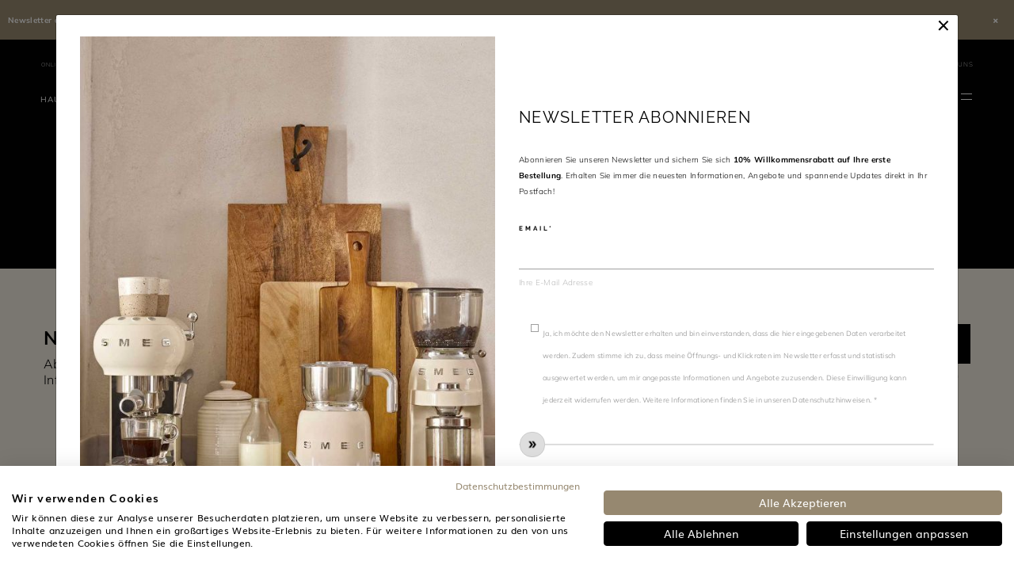

--- FILE ---
content_type: text/html;charset=UTF-8
request_url: https://www.smeg.com/de/stores/kuche-und-plan-wieser-gmbh-fuerstenfeldbruck.html
body_size: 44232
content:
<!doctype html>





















<html lang="de" translate="no" data-country="DE" data-channel="smeg-germany-de" class="
        isLeaderboardVisible
        isFoodService
        
        
        ">
<head>
    <script>
    /*
    variabile globale gestita da react
    utente loggato -> 'logged'
    utente guest -> 'guest'

    funzione chiamata da react che crea un evento che viene ascoltato dal javascript filter-slick-sliders.js
     */
    window.userVisibility = "guest"
    window.handleChangeVisibility = function () {
        const event = new CustomEvent("userVisibilityChanged");
        window.dispatchEvent(event);
    }
</script>
    <style type="text/css">.content-for-guest-flex { display: none!important; }</style>
    <style type="text/css">.content-for-logged-block { display: none!important; }</style>
    <style type="text/css">.content-for-guest-block { display: none!important; }</style>
    <style type="text/css">.content-for-logged-grid { display: none!important; }</style>
    <style type="text/css">.content-for-guest-grid { display: none!important; }</style>
    <style type="text/css">.content-for-logged-inline { display: none!important; }</style>
    <style type="text/css">.content-for-guest-inline { display: none!important; }</style>
    <script type="text/javascript" src="https://consent.cookiefirst.com/sites/smeg.com-8e5896e2-6f15-4b77-a9d6-586990199132/consent.js"></script>
<script type="text/javascript" src="https://www.smeg.com/webfiles/1769682983865/libs/jquery/jquery-3.3.1.min.js"></script>
<script>
    function openBIS(){
        $('#backInStock').modal('show')
    }
</script>




































        <script id="df-results-template" type="text/x-mustache-template">
            {{#is_first}}

            {{#banner}}
                <div class="df-banner">
                <a {{#blank}}target="_blank" rel="noopener noreferer"{{/blank}} href="{{link}}" data-role="banner" data-banner="{{id}}">
                    {{#image}}
                    <img src="{{#remove-protocol}}{{image}}{{/remove-protocol}}">
                    {{/image}}
                    {{#html_code}}
                    {{{html_code}}}
                    {{/html_code}}
                </a>
                </div>
            {{/banner}}
            {{/is_first}}
            {{#total}}
            {{#results}}
                <div class="df-card {{type}}" data-role="result">
                <a class="df-card__main" href="{{#url-params}}{{{link}}}{{/url-params}}" data-role="result-link" data-dfid="{{dfid}}">
                    <div class="df-card-tag tag-news">News</div>
                    <div class="df-card-tag tag-faq">FAQs</div>
                        <div class="df-card-tag tag-recipes">Rezept</div>
                    <div class="df-card-tag tag-categories">Kategorie</div>
                    {{#image_link}}
                    <figure class="df-card__image">
                        <img src="{{#remove-protocol}}{{image_link}}{{/remove-protocol}}" alt="{{title}}">
                    </figure>
                    {{/image_link}}
                    {{^image_link}}
                    <figure class="df-card__image no-image">
                        <img src="https://www.smeg.com/webfiles/1769682983865/images/logo-black.png">
                    </figure>
                    {{/image_link}}
                    <div class="df-card__content pb-2">
                        <div class="df-card__title__price">
                            <div class="df-card__title no__product">{{title}}</div>
                            <div class="df-card__title pretitle__product">{{short_description}}</div>
                            <div class="df-card__title title__product">{{id}}</div>
                        </div>
                    </div>

                </a>

                <div class="df-card__links">
                        <div class="energy-label_container">
                            {{#energy_label}}
                                <a class="open-energyClass" target="_blank" href="https://pi-exchange.smeg.it/energy/{{id}}/de_DE">
                                    <img src="https://smegpix.4flow.cloud/smegpixpath/Symbols/{{energy_label}}.jpg" alt="">
                                </a>
                            {{/energy_label}}
                        </div>


                        <div class="product_information_sheet_container">
                            {{#product_information_sheet}}
                                <a href="{{product_information_sheet}}" target="_blank" class="action-link--black">EU-Datenblatt</a>
                            {{/product_information_sheet}}
                        </div>


                    {{#price}}

                        <div class="row align-items-center">
                            <div class="col-1">
                                {{#price}}
                                {{#ecommerce}}
                                {{#canbuyonline}}
                                {{#availability}}
                                     <button type="button" class="my-df-addtocart-btn js_addToCart btn_addToCart button-primary" data-addtocart="{{id}}" data-id="{{id}}">
                                        <i class="fa fa-shopping-cart" aria-hidden="true"></i>
                                     </button>
                                {{/availability}}
                                {{^availability}}
                                {{/availability}}
                                {{/canbuyonline}}
                                {{/ecommerce}}
                                {{/price}}
                            </div>
                            <div class="col text-right text-black content-for-guest-block">
                                <span class="df-card__price {{#sale_price}}df-card__price--old{{/sale_price}}">
                                    {{#format-currency}}{{price}}{{/format-currency}}
                                </span>
                                {{#sale_price}}
                                    <span class="df-card__price df-card__price--new">
                                        {{#format-currency}}{{sale_price}}{{/format-currency}}
                                    </span>
                                {{/sale_price}}
                            </div>
                            {{#vip_price}}
                                <div class="col text-right text-black content-for-logged-block">
                                    <span class="df-card__price {{#discounted_vip_price}}df-card__price--old{{/discounted_vip_price}} pb-2">
                                        {{#format-currency}}{{vip_price}}{{/format-currency}}
                                    </span>
                                    {{#discounted_vip_price}}
                                        <span class="df-card__price df-card__price--new">
                                            {{#format-currency}}{{discounted_vip_price}}{{/format-currency}}
                                        </span>
                                    {{/discounted_vip_price}}
                                </div>
                            {{/vip_price}}
                        </div>
                    {{/price}}

                    <div class="dfcard__description d-none">{{{description}}}</div>
                    {{#df_rating}}
                    <div>
                        <div class="df-rating" title="{{df_rating}}">
                        <div class="df-rating__value" style="width: {{#rating-percent}}{{df_rating}}{{/rating-percent}}">
                            <i>★</i><i>★</i><i>★</i><i>★</i><i>★</i>
                        </div>
                        <div class="df-rating__placeholder">
                            <i>★</i><i>★</i><i>★</i><i>★</i><i>★</i>
                        </div>
                        </div>
                    </div>
                    {{/df_rating}}

                </div>

                </div>
            {{/results}}

            {{/total}}
            {{^total}}
            {{#noResultsHTML}}{{{noResultsHTML}}}{{/noResultsHTML}}
            {{^noResultsHTML}}
            {{^banner}}
                 <div class="df-no-results">
                    <p class="df-no-results__title">Kein Ergebnis</p>
                    <p>Wir haben leider keine Suchergebnisse für deine Anfrage gefunden <b>[{{ query }}]</b></p>
                 </div>
            {{/banner}}
             {{#banner}}
                <div class="df-no-results" style="position: static; padding-top: 5px !important;">
                    <p class="df-no-results__title">Kein Ergebnis</p>
                    <p>Wir haben leider keine Suchergebnisse für deine Anfrage gefunden <b>[{{ query }}]</b></p>
                 </div>
             {{/banner}}
            {{/noResultsHTML}}
            {{^banner}}
            <h2 style="position: absolute; left: 45px; font-weight: 500; bottom: 260px; font-size: 1.35rem; color: #000">Empfohlene Produkte</h2>
                <df-recommendations
                            hashid="14a53472-6574-4f7f-90e5-7c3249b037bf"
                            total-products="10"
                            style= "position: absolute; left: 0; bottom: 20px; width: 98vw; line-height: 1.2rem;"
                ></df-recommendations>
            {{/banner}}
            {{/total}}
        </script>

        <script id="df-desk-template" type="text/x-mustache-template">
            <div class="df-fullscreen df-fullscreen__custom" id="{{ mainContainerId }}" hidden>
            <div class="df-topbar" id="df-topbar__{{ mainContainerId }}">
                {{#showTopbar}}
                <div class="df-topbar__content">
                {{#topbarLogo}}
                    <a class="df-topbar__logo" href="{{#topbarLogoLink}}{{.}}{{/topbarLogoLink}}">
                    <img src="{{.}}" />
                    </a>
                {{/topbarLogo}}
                <div class="df-searchbox">
                    <input id="df-searchbox__{{ mainContainerId }}" type="search" placeholder="Was suchen Sie? Produkt, Marke, Kategorie, etc…">
                </div>
                <a class="df-icon df-icon--close" href="#" data-role="close">
                    <svg fill="#000000" height="42" viewBox="0 0 24 24" width="42" xmlns="http://www.w3.org/2000/svg">
                    <path d="M19 6.41L17.59 5 12 10.59 6.41 5 5 6.41 10.59 12 5 17.59 6.41 19 12 13.41 17.59 19 19 17.59 13.41 12z"/>
                    <path d="M0 0h24v24H0z" fill="none"/>
                    </svg>
                </a>
                </div>
                {{/showTopbar}}
                <div class="df-suggestions-list" id="df-suggestions__{{ mainContainerId }}" data-role="suggestion-list" hidden></div>

            </div>
            <div class="df-layer__content">
                <div class="df-aside" data-role="aside">
                    <div class="df-aside__content" id="df-aside__{{ mainContainerId }}"></div>
                </div>
                <div class="df-results__header__content">
                    {{#showHeader}}
                        <div class="df-header" id="df-header__{{ mainContainerId }}"></div>
                    {{/showHeader}}
                    <div class="df-results" id="df-results__wrapper__{{ mainContainerId }}" data-role="result-list">
                         <h2 style="position: absolute; left: 45px; font-weight: 500; top: 100px; font-size: 1.35rem; color: #000;">Empfohlene Produkte</h2>
                        <df-recommendations
                            hashid="14a53472-6574-4f7f-90e5-7c3249b037bf"
                            total-products="10"
                            style= "position: absolute; left: 0; top: 130px; width: 98vw; line-height: 1.2rem;"
                    ></df-recommendations>
                    </div>
                </div>
            </div>
            <a class="df-icon df-in df-out" href="#" data-role="scrolltop" data-scroll-in-out>
                <svg fill="#000000" height="42" viewBox="0 0 24 24" width="42" xmlns="http://www.w3.org/2000/svg">
                <path d="M0 0h24v24H0V0z" fill="none"/>
                <path d="M4 12l1.41 1.41L11 7.83V20h2V7.83l5.58 5.59L20 12l-8-8-8 8z"/>
                </svg>
            </a>
            </div>
        </script>

        <script id="df-header-template" type="text/x-mustache-template">

                <div class="df-header-main">
                    <nav id="tabs"  {{^total}}class="tabs-no-results"{{/total}} >
                        <a href="#all">Alle</a>
                        <a data-type="product" href="#product">Produkte</a>
                        <a data-type="category" href="#category">Kategorien</a>
                        <a data-type="news" href="#news">News</a>
                        <a data-type="faq" href="#faq">FAQs</a>
                            <a data-type="recipes" href="#recipes">Rezepte</a>
                    </nav>

                    <div class="df-icon-list">
                        <div class="total-results">
                            <b>Ergebnisse</b>
                            <span data-role="total">{{ total }}</span>
                        </div>
                        <a class="df-icon" href="#" data-change-layout="list">
                            <svg fill="#000000" height="24" viewBox="0 0 24 24" width="24" xmlns="http://www.w3.org/2000/svg">
                                <path d="M4 18h17v-6H4v6zM4 5v6h17V5H4z"/>
                                <path d="M0 0h24v24H0z" fill="none"/>
                            </svg>
                        </a>
                        <a class="df-icon" href="#" data-change-layout="grid">
                            <svg fill="#000000" height="24" viewBox="0 0 24 24" width="24" xmlns="http://www.w3.org/2000/svg">
                                <path d="M4 11h5V5H4v6zm0 7h5v-6H4v6zm6 0h5v-6h-5v6zm6 0h5v-6h-5v6zm-6-7h5V5h-5v6zm6-6v6h5V5h-5z"/>
                                <path d="M0 0h24v24H0z" fill="none"/>
                            </svg>
                        </a>
                    </div>
                </div>

        </script>
        <script id="df-mobile-template" type="text/x-mustache-template">
            <div class="df-mobile"{{#images.body}} style="background-image:url('{{images.body}}');"{{/images.body}} id="{{ mainContainerId }}" hidden>
                <div class="df-mobile__wrapper">

                    <div class="df-mobile__header" id="df-mobile__header__{{ mainContainerId }}">
                    <div class="row header-nav">
                        <div class="col-4 col-md-3 header-nav__brand" itemprop="organization" itemscope itemtype="http://schema.org/Organization">

                             <img itemprop="logo" src="https://www.smeg.com/webfiles/1769682983865/images/logo.png" class="header__mobileImg brand__img" title="Smeg logo" alt="logo" itemprop="logo"/>
                        </div>
                    </div>
                    {{#images.header}}
                        <div class="df-mobile__header__image">
                        <img src="{{ images.header }}">
                        </div>
                    {{/images.header}}
                    <form action="" method="get">
                        <div class="df-mobile__searchbox" data-empty="true">
                        {{#voicesearch}}
                        <button type="button" data-role="voicesearch">
                            <svg fill="#606569" width="24" height="24" viewBox="0 0 24 24" enable-background="new 0 0 24 24" xmlns="http://www.w3.org/2000/svg">
                            <path d="M12,14c1.66,0,3-1.34,3-3V5c0-1.66-1.34-3-3-3S9,3.34,9,5v6C9,12.66,10.34,14,12,14z"/>
                            <path d="M17,11c0,2.76-2.24,5-5,5s-5-2.24-5-5H5c0,3.53,2.61,6.43,6,6.92V21h2v-3.08c3.39-0.49,6-3.39,6-6.92H17z"/>
                            <path d="M0 0h24v24H0z" fill="none"/>
                            </svg>
                        </button>
                        {{/voicesearch}}
                        {{#imagesearch}}
                            <button type="button" data-role="imagesearch" class="fileContainer">
                                <svg id="df-mobile__imagesearch_icon__{{ mainContainerId }}" fill="#606569" width="24" height="24" viewBox="0 0 24 24"
                                    enable-background="new 0 0 24 24"
                                    xmlns="http://www.w3.org/2000/svg">
                                    <circle cx="12" cy="12" r="3.2"/>
                                    <path d="M9 2L7.17 4H4c-1.1 0-2 .9-2 2v12c0 1.1.9 2 2 2h16c1.1 0 2-.9 2-2V6c0-1.1-.9-2-2-2h-3.17L15 2H9zm3 15c-2.76 0-5-2.24-5-5s2.24-5 5-5 5 2.24 5 5-2.24 5-5 5z"/>
                                    <path d="M0 0h24v24H0z" fill="none"/>
                                </svg>
                                <svg id="df-mobile__imagesearch_loading__{{ mainContainerId }}" class="spinner" width="24px" height="24px"
                                    viewBox="0 0 66 66" xmlns="http://www.w3.org/2000/svg">
                                    <circle class="path" fill="none" stroke-width="6"
                                            stroke-linecap="round" cx="33" cy="33"
                                            r="30"></circle>
                                </svg>
                                <input data-role="image-search-control" id="df-mobile__imagesearch__{{ mainContainerId }}" type="file" accept="image/*"/>
                            </button>
                        {{/imagesearch}}
                        <svg class="df-mobile__searchbox__loupe" fill="#606569" height="24" viewBox="0 0 24 24" width="24" xmlns="http://www.w3.org/2000/svg">
                            <path d="M15.5 14h-.79l-.28-.27C15.41 12.59 16 11.11 16 9.5 16 5.91 13.09 3 9.5 3S3 5.91 3 9.5 5.91 16 9.5 16c1.61 0 3.09-.59 4.23-1.57l.27.28v.79l5 4.99L20.49 19l-4.99-5zm-6 0C7.01 14 5 11.99 5 9.5S7.01 5 9.5 5 14 7.01 14 9.5 11.99 14 9.5 14z"/>
                            <path d="M0 0h24v24H0z" fill="none"/>
                        </svg>
                        <input type="search" placeholder="Was suchen Sie? Produkt, Marke, Kategorie, etc…" id="df-mobile__searchbox__{{ mainContainerId }}" autocapitalize="off" autocomplete="off" autocorrect="off">
                        <button type="button" data-role="clear">Löschen</button>
                        <button type="button" data-role="close">Schließen</button>
                        </div>
                        <div class="df-mobile__header__actions" id="df-mobile__header__actions__{{ mainContainerId }}"></div>
                        <div class="df-mobile__suggestions" id="df-mobile-suggestions__{{ mainContainerId }}" data-role="suggestion-list" hidden>
                        </div>
                    </form>
                    <!--  NEW CODE -->
                   <nav id="tabs">
                        <a href="#all">Alle</a>
                        <a data-type="product" href="#product">Produkte</a>
                        <a data-type="category" href="#category">Kategorien</a>
                        <a data-type="news" href="#news">News</a>
                        <a data-type="faq" href="#faq">FAQs</a>
                           <a data-type="recipes" href="#recipes">Rezepte</a>
                    </nav>
                <!-- END NEW CODE -->
                    </div>

                    <div class="df-mobile__content" id="df-mobile__content__{{ mainContainerId }}"></div>

                    <button class="df-mobile__action-button df-in df-out" type="button" data-role="close" data-scroll-in-out>
                    <svg fill="#606569" height="48" viewBox="0 0 24 24" width="48" xmlns="http://www.w3.org/2000/svg">
                        <path d="M19 6.41L17.59 5 12 10.59 6.41 5 5 6.41 10.59 12 5 17.59 6.41 19 12 13.41 17.59 19 19 17.59 13.41 12z"/>
                        <path d="M0 0h24v24H0z" fill="none"/>
                    </svg>
                    </button>

                    <button class="df-mobile__action-button df-in df-out" type="button" data-role="scrolltop" data-scroll-in-out>
                    <svg fill="#606569" height="48" viewBox="0 0 24 24" width="48" xmlns="http://www.w3.org/2000/svg">
                        <path d="M0 0h24v24H0V0z" fill="none"/>
                        <path d="M4 12l1.41 1.41L11 7.83V20h2V7.83l5.58 5.59L20 12l-8-8-8 8z"/>
                    </svg>
                    </button>

                </div>
                <div class="df-mobile__overlay" data-role="toggle-filters"></div>
                <div class="df-mobile__aside">
                    <div class="df-mobile__aside__actions">
                    <button class="df-mobile__button" type="button" data-role="toggle-filters">Löschen</button>
                    <button class="df-mobile__button" type="button" data-role="clear-filters">Schließen</button>
                    </div>
                    <div id="df-mobile__aside__sorting__{{ mainContainerId }}"></div>
                    <div class="df-mobile__aside__content" id="df-mobile__aside__content__{{ mainContainerId }}"></div>
                </div>
                </div>


        </script>

        <script>
            function selectTab(tab) {
                if (tab) {
                    try {
                        tab.parentNode.querySelector('.selected').classList.remove('selected');
                     } catch (e) {}
                        tab.classList.add('selected');
                }
            }

            function configureLayer(instance) {

            instance.layer.controller.one('df:results:success', function(response){
                const type = this.getParam('type');
                const tab = type.length === 1
                ? document.querySelector('#tabs > [href="#' + type + '"]')
                : document.querySelector('#tabs > [href="#all"]');
                selectTab(tab);


            });

            doofinder.core.util.dfdom(document).on('click', '#tabs > a', function(e){
                e.preventDefault();

                const tab = e.target;
                const type = tab.dataset.type
                ? tab.dataset.type
                : instance.initial.searchParams.type;

                selectTab(tab);

                instance.layer.controller.setParam('type', type);
                instance.layer.controller.refresh();

            });

            const mainContainerId = instance.layerOptions.mainContainerId;

             instance.layer.controller.on('df:results:success', function(response){
               if(document.querySelector('.ec_btn-cartLayer')) {
                 initAddToCart();
               }

            });

                instance.layer.layer.on('click', '[data-addtocart]', function(e){
                   window.setTimeout(function () {
                        document.querySelector('[data-role="close"]').click();
                    }, 500);
                    window.dataLayer.push({
                        'event': 'addToCart',
                        'sku': this.getAttribute('data-addtocart'),
                        'addFrom': 'doofinder'
                    });
                });

            }

            function tabSelectionRefresh(){
                const firstqueryString  = window.location.href.replace('#', '?');
                const queryString  = firstqueryString.replaceAll('/', '&');
                const urlParams = new URL(queryString).searchParams.get('type');
                const type = urlParams ? urlParams : "";
                let tab = type.length >= 1
                ? document.querySelector('#tabs > [href="#' + type + '"]')
                : document.querySelector('#tabs > [href="#all"]');
                selectTab(tab);
            }
        </script>

            <script src="https://eu1-config.doofinder.com/2.x/14a53472-6574-4f7f-90e5-7c3249b037bf.js"></script>
            <script>
                document.addEventListener('doofinder.cart.add', function(event) {
                  const { id } = event.detail;
                  if(id){
                    externalAddToCart(id);
                  }
                });
            </script>
                <style>
                 .dfd-fullscreen.dfd-animate .dfd-layer {
                   max-height: 100%!important;
                   top: 0px!important;
                 }
                </style>

       <script src="//cdn.doofinder.com/recommendations/js/doofinderRecommendation.min.js"></script>
    <style type="text/css" id="css-added-rules"></style>

        <!-- Fixdigital Code -->
        <!-- End Fixdigital Code -->


            <!-- Google Consent Mode -->
            <script>
                window.dataLayer = window.dataLayer || [];
                function gtag() { dataLayer.push(arguments); }
                gtag('consent', 'default', {
                    'ad_storage': 'denied',
                    'analytics_storage': 'denied',
                    'wait_for_update': 1500 //milliseconds
                });
                gtag('set', 'ads_data_redaction', true);
            </script>
            <!-- End Google Consent Mode -->

    <script>
        window.symbolsList=[]
        let cookieMapsEnabled = false;
    </script>

    <meta charset="utf-8"/>
    <meta name="viewport" content="width=device-width, initial-scale=1, minimum-scale=1, shrink-to-fit=no">

        <meta name="p:domain_verify" content="d43b22f09f9477434bb0ba7f84500dc5"/>
        <meta name="facebook-domain-verification" content="suvra2togls8nyt2p4r2adw7gyv9kt"/>
    <meta name="google" content="notranslate">
    <meta name="format-detection" content="telephone=no">
    <meta http-equiv="Content-Language" content="de">

    <link rel="icon" href="/webfiles/latest/images/icons/favicon.ico">

    <link href="/webfiles/1769682983865/fonts/Inter/Inter-VariableFont_opsz%2Cwght.ttf" as="font" type="font/ttf" rel="preload">

    <link rel="preload" href="/webfiles/1769682983865/fonts/Mulish/Mulish-VariableFont_wght.ttf" as="font" type="font/ttf" crossorigin>

    <link rel="preload" href="/webfiles/1769682983865/fonts/Raleway/Raleway-VariableFont_wght.ttf" as="font" type="font/ttf" crossorigin>

    <link rel="stylesheet" href="https://www.smeg.com/webfiles/1769682983865/libs/bootstrap/bootstrap.min.css">
    <link rel="stylesheet" href="https://www.smeg.com/webfiles/1769682983865/libs/slick/slick.css">
    <link rel="stylesheet" href="https://www.smeg.com/webfiles/1769682983865/libs/swiper/swiper.min.css" media="print" onload="this.media='all'">
    <link rel="stylesheet" href="/webfiles/1769682983865/libs/slick/slick-theme.css">
    <link rel="stylesheet" href="https://www.smeg.com/webfiles/1769682983865/libs/plyr/plyr.css">
    <link rel="stylesheet" href="https://www.smeg.com/webfiles/1769682983865/libs/select2/select2.min.css" media="print" onload="this.media='all'">
    <link rel="stylesheet" href="https://www.smeg.com/webfiles/1769682983865/libs/calendar/calendar.css" media="print" onload="this.media='all'">


    <link rel="stylesheet" href="https://cdnjs.cloudflare.com/ajax/libs/font-awesome/5.15.1/css/all.min.css" integrity="sha512-+4zCK9k+qNFUR5X+cKL9EIR+ZOhtIloNl9GIKS57V1MyNsYpYcUrUeQc9vNfzsWfV28IaLL3i96P9sdNyeRssA==" crossorigin="anonymous" />

<link rel="stylesheet" href="/webfiles/1769682983865/libs/eforms-plugin/js/formcheck/theme/blue/formcheck.css" type="text/css"/>
<link rel="stylesheet" href="/webfiles/1769682983865/libs/eforms-plugin/css/jquery-ui-1.10.2.custom.min.css" type="text/css"/>
<link rel="stylesheet" href="/webfiles/1769682983865/libs/eforms-plugin/css/jquery.datetimepicker-2.3.7.min.css" type="text/css"/>
<meta property="og:image" content="https://www.smeg.com/webfiles/1769682983865/images/logo-seo.jpg"/>
<meta name="robots" content="index, follow"/>
<link rel="canonical" href="https://www.smeg.com/de/stores/kuche-und-plan-wieser-gmbh-fuerstenfeldbruck.html"/>
<title>Not Found Store | Smeg</title>
<meta property="og:title" content="Not Found Store | Smeg"/>
<meta name="description" content="Not Found Store | Smeg"/>
<meta property="og:description" content="Not Found Store | Smeg"/>
<link rel="schema.DC" href="http://purl.org/dc/elements/1.1/"/>
<link rel="schema.DCTERMS" href="http://purl.org/dc/terms/"/>

    <link rel="stylesheet" href="https://www.smeg.com/webfiles/1769682983865/libs/selectizejs/style.css" media="print" onload="this.media='all'">


                    <link rel="stylesheet" href="/webfiles/1769682983865/css/style-smeg.min.css">

    <link rel="stylesheet" href="https://www.smeg.com/webfiles/1769682983865/libs/selectizejs/style.css" media="print" onload="this.media='all'">



    <style id="layoutCustomStyle"></style>


    <script type="application/ld+json">
        {
            "@context": "https://schema.org",
            "@type": "Organization",
            "logo": "https://assets.4flow.cloud/THUMB_LOGO_BRAND_NOPAYOFF_1200x300px.jpg.jpg?pEFs=[base64]&md5=ecacd044262a52d3828afed448dea07c",
			"description": "SMEG Deutschland GmbH",
			"address": {
				"@type": "PostalAddress",
				"addressLocality": "München",
				"addressCountry": "DE",
				"addressRegion": "Deutschland" }
        }
    </script>

</head>
<body class=" smeg ecommerce" >
    <div id="backInStockReactForm"></div>
    <script
            src="https://eu-library.klarnaservices.com/lib.js"
            data-client-id=5fe5c60f-7f3c-5993-9458-c8a24e3f6647
    ></script>

    <script>window.isScalapayActive = false;</script>

<script type="text/javascript" src="https://www.smeg.com/webfiles/1769682983865/js/build/global/cookies.min.js"></script>


    <script>
        function callbackCookieFirst(e) {
            const country = $('html').data('country')
            var consent = e.detail || CookieFirst.consent;
            if (consent && consent.advertising) {
                $('.link-video-cookie').hide();
                $('.cookie__text').hide();
                $('.js-player-off iframe').each(
                    function (){
                        $(this).attr('src', $(this).attr('data-cookie-src'))
                    }
                );
                $('.js-player-off').addClass('js-player');
                initPlyrVideos();

                let srcScript = '<script src="https://maps.googleapis.com/maps/api/js?key=AIzaSyBm8gfqegFeRlwvCfD1Glaja7Kq1InhBgw&libraries=geometry,places&language=de&region=DE"><\/script>';

                $(document.body).append(srcScript);
            }
            else{
                $('.js-player-off iframe').hide();
            }

            if (consent && consent.performance) {
                if (window.isScalapayActive) {
                    loadScalapayWidget();
                }
            }

            // ArchiPro Pixel start only for New Zeland
            if(CookieFirst?.consent?.performance && country === "NZ"){
                window.ApData = window.ApData || [];
                function apa()
                { window.ApData.push(arguments); }
                apa('id','smeg-new-zealand');

                let archiProPixelScript = document.createElement('script');
                archiProPixelScript.type = 'text/javascript';
                archiProPixelScript.async = true;
                archiProPixelScript.src = 'https://pixel.archipro.co.nz/ap-analytics.js';
                document.head.appendChild(archiProPixelScript);

                let archiProScript = document.createElement('script');
                archiProScript.type = 'text/javascript';
                archiProScript.src = 'https://badge.archipro.co.nz/ap-badge.js';
                document.head.appendChild(archiProScript);
            }
            // ArchiPro Pixel end

            <!-- Google Tag Manager -->
            let cookieTagManager = CookieFirst?.acceptedServices?.google_tag_manager
            if(cookieTagManager === true || typeof cookieTagManager == "undefined" ) {
                // execute code to load service here, for example:
                (function(w,d,s,l,i){w[l]=w[l]||[];w[l].push(
                    {'gtm.start': new Date().getTime(),event:'gtm.js'}
                );var f=d.getElementsByTagName(s)[0],
                    j=d.createElement(s),dl=l!='dataLayer'?'&l='+l:'';j.async=true;j.src=
                    'https://www.googletagmanager.com/gtm.js?id='+i+dl;f.parentNode.insertBefore(j,f);
                })(window,document,'script','dataLayer','GTM-5DHL24');
            }
            <!-- End Google Tag Manager -->

            const CfServices = CookieFirst?.acceptedServices
            const CfConsent = CookieFirst?.consent

            cookieMapsEnabled = CfServices?.google_maps ? true : CfConsent?.advertising;
            if ($('.map').length > 0) {
	            setTimeout(function() {
		            startMap();
	            }, 2000);
            }
            if ($('.store-map').length > 0) {
	            setTimeout(function() {
		            initStoreMap();
	            }, 2000);
            }
        }
        function loadScalapayWidget() {
            if (document.getElementById('scalapay-widget')) return;
            const script = document.createElement('script');
            script.type = 'module';
            script.src = 'https://cdn.scalapay.com/widget/scalapay-widget-loader.js?version=V5';
            script.id = 'scalapay-widget';
            document.head.appendChild(script);
            console.log("✅ Scalapay widget caricato dopo consenso CookieFirst (categoria: performance)");
        }
        window.addEventListener("cf_consent", callbackCookieFirst);
        window.addEventListener("cf_init", callbackCookieFirst);
    </script>

<script>
    $(document).ready(function () {
        CookieUtils.init();

        const analyticsStorage = window.localStorage;
        const pageType = $('#analytics-pageType').val();
        const sitemap = 'storenotfound'
        const sitemapName = '/storenotfound'
        const params = {
            'pageType':pageType || false,
            'sitemap':sitemap,
            'sitemapName':sitemapName,
            'currentLang':'de',
        }
        analyticsStorage.setItem('analytics', JSON.stringify(params));
    });
</script>


    <!-- Google Tag Manager (noscript) -->
    <noscript>
        <iframe src="https://www.googletagmanager.com/ns.html?id=GTM-5DHL24" height="0" width="0" style="display:none;visibility:hidden"></iframe>
    </noscript>
    <!-- End Google Tag Manager (noscript) -->

<script type="text/javascript" src="https://www.smeg.com/webfiles/1769682983865/libs/jquery/jquery-migrating.min.js"></script>
<script type="text/javascript" src="https://www.smeg.com/webfiles/1769682983865/libs/bootstrap/popper.min.js"></script>
<script type="text/javascript" src="https://www.smeg.com/webfiles/1769682983865/libs/bootstrap/bootstrap.min.js"></script>

<link rel="stylesheet" href="/webfiles/1769682983865/css/style-ecommerce.min.css" type="text/css"/>
<link rel="stylesheet" href="/webfiles/1769682983865/ecommerce/build/static/css/bundle.min.css" type="text/css"/>

<div class="container-fluid base-layout">

















<input type="hidden" id="popupBtnProceed"  value="Visit"/>

 
<div id="countryModal" class="modal fade eforms-modal white text-center" tabindex="-1" role="dialog" aria-labelledby="exampleModalLabel" aria-hidden="true" style="display: none">
    <div class="modal-dialog modal-dialog-centered modal-lg" role="document">
        <div class="modal-content">
            <div class="modal-header">
                <button type="button" class="close" data-dismiss="modal" aria-label="Close">
                    <svg xmlns="http://www.w3.org/2000/svg" width="16" height="17" viewBox="0 0 16 17" fill="none">
                        <path d="M3.12402 3.25L12.7532 13.25" stroke="#020202" stroke-width="2" stroke-linecap="square"/>
                        <path d="M3 13.125L12.8761 3.375" stroke="#020202" stroke-width="2" stroke-linecap="square"/>
                    </svg>
                </button>
            </div>

            <div class="modal-body">
                <div class="container-fluid"> 
                    <div class="logo">
                        <img src="https://www.smeg.com/webfiles/1769682983865/images/smeg_logo_black.svg" class="img-fluid" title="SMEG logo" alt="SMEG logo" width="300" height="60"/>
                    </div>
 
                    <p class="titolo">Visit the official Smeg website for your Country</p>
                    <p class="description">We have found a Smeg subsidiary or authorized distributor website for your region. Do you want to update your location?</p>
                    <a id="btnGoTo" class="button-primary"></a>
                    <a id="btnCancel" data-dismiss="modal"><span>Fortsetzen</span></a>
 
                </div>
            </div>
        </div>
    </div>
</div>

    <script>
        let isCountryModalShowed = false;
        let isRedirectEnabled = "true";
        let isCookieActive = getCookie("country-redirect");
        if(!isCookieActive && isRedirectEnabled === "true"){
            let serviceUrl = "/restservices/v1/geolocation/check-country";
            let isDebugActive = "false";
            let countryForDebug = "XX";
            let currentLocation = "https://www.smeg.com/de";
            let serviceHostUrl = "https://www.smeg.com";
            let url = serviceHostUrl + serviceUrl;
            let correctLocation = "https://www.smeg.com/us";
            let title = "Smegusa.com";
            let country = "US";
	        let lang = "";

	            lang = "en";

	        function onScroll() {
		        if (!isCountryModalShowed) {
			        isCountryModalShowed = true;
			        $('#countryModal').modal('show');
			        setRedirectCookie("country-redirect", true, 14);
			        document.removeEventListener('scroll', onScroll, true);
		        }
	        }

	        let textProceed = $("#popupBtnProceed").val();
            if(correctLocation){
                if(currentLocation !== correctLocation) {
                    //se posso ti porto nella stessa pagina nel sito del tuo paese altrimenti ti porto alla home
                    if(lang && country){
                        let locale = lang + "-" + country;
                        let url = $('link[rel="alternate"][hreflang=' + locale + ']').attr("href");
                        if(url)correctLocation = url;
                    }

                    $("#btnGoTo").attr("href", correctLocation);
                    document.getElementById("btnGoTo").innerHTML = textProceed + " " + title;
                    let waitForJQuery = setInterval(function () {
                        if (typeof $ != 'undefined') {
                            clearInterval(waitForJQuery);
	                        document.addEventListener('scroll', onScroll, true);
                        }
                    }, 10);
                }else {
                    setRedirectCookie("country-redirect", true, 14);
                }
            } else {
                $.ajax({
                    url: url,
                    data: {
                        "isDebugActive": isDebugActive,
                        "countryForDebug": countryForDebug
                    },
                    dataType: 'json',
                    method: 'GET',
                    success: function (object) {
                        correctLocation = object.map.url;
                        title = object.map.title;
                        lang = object.map.languages;
                        country = object.map.country;

                        if(correctLocation && currentLocation !== correctLocation) {
                            //se posso ti porto nella stessa pagina nel sito del tuo paese altrimenti ti porto alla home
                            if(lang && country){
                                let locale = lang + "-" + country;
                                let url = $('link[rel="alternate"][hreflang=' + locale + ']').attr("href");
                                if(url)correctLocation = url;
                            }

                            $("#btnGoTo").attr("href", correctLocation);
                            document.getElementById("btnGoTo").innerHTML = textProceed + " " + title;
                            let waitForJQuery = setInterval(function () {
                                if (typeof $ != 'undefined') {
	                                clearInterval(waitForJQuery);
	                                document.addEventListener('scroll', onScroll, true);
                                }
                            }, 10);
                        }else {
                            setRedirectCookie("country-redirect", true, 14);
                        }
                    },
                    error: function (xhr) {
                        console.error("API redirect failed with status code: " + xhr.status);
                    }
                });
            }
        }

        function getCookie (cname){
            let name = cname + "=";
            let ca = document.cookie.split(';');
            for(let i = 0; i < ca.length; i++) {
                let c = ca[i];
                while (c.charAt(0) === ' ') {
                    c = c.substring(1);
                }
                if (c.indexOf(name) === 0) {
                    return c.substring(name.length, c.length);
                }
            }
            return "";
        }

        function setRedirectCookie(name, value, days) {
            let date = new Date(), expires;
            if (days) {
                date.setTime(date.getTime() + (days * 24 * 60 * 60 * 1000));
                expires = "; expires=" + date.toUTCString();
            } else {
                expires = "";
            }
            document.cookie = name + "=" + value + expires + "; path=/";
        }
    </script>

        <div class="leaderboard">
            <div class="wrapper">
                <div class="sliders onlyOneSlide">
                            <div class="slide count-1">
                                        <div class="leaderboard-msg">
                                            <span class="align-self-center ml-3"><p><a href="https://www.smeg.com/de/newsletter-anmeldung?"><strong>Newsletter abonnieren</strong></a> und 10% Willkommensrabatt sichern!</p></span>
                                        </div>
                            </div>
                </div>
                <a class="button__close"><i class="fas fa-times"></i></a>
            </div>
        </div>

        <div class="leaderboard leaderboardMobile">
            <div class="wrapper">
                <div class="sliders">
                            <div class="leaderboard-msg">
                                <span class="align-self-center ml-3"><p><a href="https://www.smeg.com/de/newsletter-anmeldung?"><strong>Newsletter abonnieren</strong></a> und 10% Willkommensrabatt sichern!</p></span>
                            </div>
                </div>
                <a class="button__close"><i class="fas fa-times"></i></a>
            </div>
        </div>


    <header class="header new-menu">
            <div class="desktop-menu d-print-none">

















    <div class="megaMenu container" id="megaMenu">
        <div class="backgroundLayer"></div>
        <div class="row topMenu d-none d-xl-flex align-items-center" id="topMenu" role="navigation" aria-label="Main navigation menu">
            <a href="#main" id="skip-link" class="skip-link store__link" aria-label="" tabindex="0"></a>
            <div class="col topMenu__leftMenu px-0 header-nav__store">
















    <ul class="store list-unstyled wrapper-menu-cms">


            <li class=" d-m-none ">
                <a class="store__link" href="/de/onlineshop"  title="ONLINESHOP" tabindex="0">
                    ONLINESHOP
                </a>
            </li>


            <li class=" ">
                <a class="store__link" href="https://www.smeg.com/de/smeghaendlersuche"  title="HÄNDLERSUCHE" tabindex="0">
                    HÄNDLERSUCHE
                </a>
            </li>


            <li class=" d-m-none ">
                <a class="store__link" href="/de/kundendienst-und-services"  title="KUNDENDIENST" tabindex="0">
                    KUNDENDIENST
                </a>
            </li>


            <li class=" ">
                <a class="store__link" href="/de/store-muenchen"  title="STORE" tabindex="0">
                    STORE
                </a>
            </li>
    </ul>















            </div>
            <div class="col topMenu__centerMenu d-m-none">

                <a href="/de" url="www.smeg.com/de" alt="" class="smeg__brand img-fluid" itemprop="organization" itemscope itemtype="http://schema.org/Organization" tabindex="0">

















        <picture>
            <source media="(max-width: 576px)"
            >
            <source media="(max-width: 1366px) and (orientation: portrait)"
            >
            <source media="(max-width: 1366px) and (orientation: landscape)"
            >
            <source media="(min-width: 1367px)"
            >
            <img
                        src="https://www.smeg.com/binaries/content/gallery/logo/new_menu_logo_bianco_no-back.png"
                        width="964"
                        height="188"
                    class="header__mobileImg brand__img"
                    title="SMEG logo"
                    alt="SMEG logo"
                    itemprop="logo"
                    loading="lazy"
                    fetchpriority="low"
                    rel=""
                    
            />
        </picture>
       
                    <meta name="name" itemprop="name" content="Smeg" />
                </a>
            </div>
            <div class="col topMenu__rightMenu px-0">
















    <ul class="store list-unstyled wrapper-menu-cms">


            <li class=" d-m-none ">
                <a class="store__link" href="/de/contacts"  title="KONTAKT" tabindex="0">
                    KONTAKT
                </a>
            </li>


            <li class=" d-m-none ">
                <a class="store__link" href="https://www.smeg.com/de/unternehmen/ueber-uns"  title="ÜBER UNS" tabindex="0">
                    ÜBER UNS
                </a>
            </li>
    </ul>
            </div>
        </div>
        <div class="mainMenu">
            <div class="mainMenu__leftMenu">
                
                <div class="d-d-none">
                    <a href="/de" url="www.smeg.com/de" alt="" class="smeg__brand img-fluid" itemprop="organization" itemscope itemtype="http://schema.org/Organization">

















        <picture>
            <source media="(max-width: 576px)"
            >
            <source media="(max-width: 1366px) and (orientation: portrait)"
            >
            <source media="(max-width: 1366px) and (orientation: landscape)"
            >
            <source media="(min-width: 1367px)"
            >
            <img
                        src="https://www.smeg.com/binaries/content/gallery/logo/new_menu_logo_bianco_no-back.png"
                        width="964"
                        height="188"
                    class="header__mobileImg brand__img"
                    title="SMEG logo"
                    alt="SMEG logo"
                    itemprop="logo"
                    loading="lazy"
                    fetchpriority="low"
                    rel=""
                    
            />
        </picture>
       
                        <meta name="name" itemprop="name" content="Smeg" />
                    </a>
                </div>
                <div class="mobileBurgerMenu rightSideMenu level_0 js_sideMenuLevel sideMenuLevel" id="rightSideMenu">
                    <div class="header d-d-none">
                        <div class="invisible">invisible</div>
                        <div class="menu-close" onclick="sideMenu.close()"></div>
                    </div>
                    <div class="body cookieSpace">
                        <ul class="list-unstyled wrapper-menu-cms" role="menubar">





    <li class=" noSubMenu  order-lg-12 order-12  d-block d-xl-none" role="none" >
        <a href='https://www.smeg.com/de/onlineshop'  class="link--title" tabindex="0" role="menuitem" title="ONLINESHOP"
        >
            <span>ONLINESHOP</span>
        </a>

    </li>






    <li class=" hasSubMenu  order-lg-12 order-12 " role="none" >
        <a onclick='sideMenu.subLevel.open(event,1)'  class="link--title" tabindex="0" role="menuitem" title="HAUSGERÄTE"
                aria-haspopup="true"
                aria-expanded="false"
        >
            <span>HAUSGERÄTE</span>
                <div class="menu-icon d-d-none"></div>
        </a>

            <div class="level_1 js_sideMenuLevel sideMenuLevel  ">
                <div class="header">
                    <div class="menu-current backSideMenu">
                        <a onclick="sideMenu.subLevel.close(event)" class="icon--comeBack"><div class="menu-icon-back"></div> &nbsp; &nbsp; &nbsp; HAUSGERÄTE</a>
                    </div>
                    <div class="menu-close" onclick="sideMenu.close()"></div>
                </div>
                <div class="body">
                    <ul class="list-unstyled  list-item-22 pb-3"
                                aria-label="HAUSGERÄTE" role="menu">






    <li class=" noSubMenu  order-lg-12 order-12 " role="none" >
        <a href='/de/large-appliances'  class="link--title" tabindex="0" role="menuitem" title="Entdecke alle Produkte"
        >
            <span>Entdecke alle Produkte</span>
        </a>

    </li>






    <li class="menuItem__line noSubMenu  order-lg-12 order-12 " role="none" >
        <a   class="link--title" tabindex="0" role="menuitem" title="separator"
        >
            <span>separator</span>
        </a>

    </li>






    <li class=" hasSubMenu  order-lg-12 order-2 " role="none" >
        <a onclick='sideMenu.subLevel.open(event,2)'  class="link--title" tabindex="0" role="menuitem" title="Backöfen"
                aria-haspopup="true"
                aria-expanded="false"
        >
            <span>Backöfen</span>
                <div class="menu-icon "></div>
        </a>

            <div class="level_2 js_sideMenuLevel sideMenuLevel multiColumns ">
                <div class="header">
                    <div class="menu-current backSideMenu">
                        <a onclick="sideMenu.subLevel.close(event)" class="icon--comeBack"><div class="menu-icon-back"></div> &nbsp; &nbsp; &nbsp; Backöfen</a>
                    </div>
                    <div class="menu-close" onclick="sideMenu.close()"></div>
                </div>
                <div class="body">
                    <ul class="list-unstyled  list-item-4 pb-3"
                                aria-label="Backöfen" role="menu">
                            <div class="newMenu--close d-m-none " onclick="sideMenu.close()" tabindex="0"></div>

                            <div class="row">



                                    <div class="col-lg-6 d-flex flex-column px-4">





    <li class="one-wrapper-menu joinLevels hasSubMenu position_left order-lg-1 order-12 " role="none" >
        <a   class="link--title" tabindex="0" role="menuitem" title=""
                aria-haspopup="true"
                aria-expanded="false"
        >
            <span>Einbaubacköfen</span>
                <div class="menu-icon "></div>
        </a>

            <div class="level_3 js_sideMenuLevel sideMenuLevel  tpl_card">
                <div class="header">
                    <div class="menu-current backSideMenu">
                        <a onclick="sideMenu.subLevel.close(event)" class="icon--comeBack"><div class="menu-icon-back"></div> &nbsp; &nbsp; &nbsp; Einbaubacköfen</a>
                    </div>
                    <div class="menu-close" onclick="sideMenu.close()"></div>
                </div>
                <div class="body">
                    <ul class="list-unstyled  list-item-10 pb-3"
                                aria-label="Einbaubacköfen" role="menu">






    <li class=" noSubMenu  order-lg-12 order-12 " role="none" >
        <a href='/de/backoefen/galileo-omnichef'  class="link--title" tabindex="0" role="menuitem" title="3-in-1 Backöfen"
        >
            <span>3-in-1 Backöfen</span>
        </a>

    </li>






    <li class=" noSubMenu  order-lg-12 order-12 " role="none" >
        <a href='/de/backoefen/mikrowellenbackoefen'  class="link--title" tabindex="0" role="menuitem" title="Mikrowellenbacköfen"
        >
            <span>Mikrowellenbacköfen</span>
        </a>

    </li>






    <li class=" noSubMenu  order-lg-12 order-12 " role="none" >
        <a href='/de/backoefen/dampfbackoefen'  class="link--title" tabindex="0" role="menuitem" title="Dampfbacköfen"
        >
            <span>Dampfbacköfen</span>
        </a>

    </li>






    <li class=" noSubMenu  order-lg-12 order-12 " role="none" >
        <a href='/de/backoefen/galileo-steamgeneration'  class="link--title" tabindex="0" role="menuitem" title="SteamGeneration"
        >
            <span>SteamGeneration</span>
        </a>

    </li>






    <li class=" noSubMenu  order-lg-12 order-12 " role="none" >
        <a href='/de/backoefen/selezione'  class="link--title" tabindex="0" role="menuitem" title="Pizzabacköfen"
        >
            <span>Pizzabacköfen</span>
        </a>

    </li>






    <li class=" noSubMenu  order-lg-12 order-12 " role="none" >
        <a href='/de/backoefen/selbstreinigungsautomatik'  class="link--title" tabindex="0" role="menuitem" title="Selbstreinigende Öfen"
        >
            <span>Selbstreinigende Öfen</span>
        </a>

    </li>






    <li class=" noSubMenu  order-lg-12 order-12 " role="none" >
        <a href='/de/backoefen/smegconnect'  class="link--title" tabindex="0" role="menuitem" title="SmegConnect"
        >
            <span>Entdecken Sie SmegConnect</span>
        </a>

    </li>






    <li class=" noSubMenu menuItem__empty  order-lg-12 order-12 " role="none" aria-hidden="true">
        <a   class="link--title" tabindex="-1" role="menuitem" title=""
        >
            <span></span>
        </a>

    </li>






    <li class=" noSubMenu  order-lg-12 order-12 " role="none" >
        <a href='/de/mda-zubehoer/accessories-mda-all'  class="link--title" tabindex="0" role="menuitem" title="Zubehör"
        >
            <span>Zubehör</span>
        </a>

    </li>






    <li class=" noSubMenu  order-lg-12 order-12 " role="none" >
        <a href='/de/backoefen/gesamt'  class="link--title" tabindex="0" role="menuitem" title="Alle Backöfen ansehen"
        >
            <span><b>Alle Backöfen ansehen</b></span>
        </a>

    </li>

                    </ul>
                </div>
                <span class="seeMore">See more</span>
            </div>
    </li>






    <li class="joinLevels hasSubMenu position_left order-lg-2 order-12 " role="none" >
        <a   class="link--title" tabindex="0" role="menuitem" title=""
                aria-haspopup="true"
                aria-expanded="false"
        >
            <span>Neu</span>
                <div class="menu-icon "></div>
        </a>

            <div class="level_3 js_sideMenuLevel sideMenuLevel  tpl_album tpl_columns_3 js_slick_gallery">
                <div class="header">
                    <div class="menu-current backSideMenu">
                        <a onclick="sideMenu.subLevel.close(event)" class="icon--comeBack"><div class="menu-icon-back"></div> &nbsp; &nbsp; &nbsp; Neu</a>
                    </div>
                    <div class="menu-close" onclick="sideMenu.close()"></div>
                </div>
                <div class="body">
                    <ul class="list-unstyled  list-item-2 pb-3"
                                aria-label="Neu" role="menu">






    <li class=" noSubMenu linkCard  order-lg-12 order-12 " role="none" >
        <a href='/de/kombi-tisch-dampfbackofen/kombi-tisch-dampfbackofen'  class="link--title" tabindex="0" role="menuitem" title="Kombi-Tisch-Dampfbackofen"
        >
                <img src="https://www.smeg.com/binaries/content/gallery/smeg/revolutionary-cooking/category_carosello1cof_img2.jpg/category_carosello1cof_img2.jpg/brx:squareMobile" title="" alt="Countertop Combi Steam oven" class="" width="150"/>
            <span>Kombi-Tisch-Dampfbackofen</span>
        </a>

    </li>






    <li class=" noSubMenu linkCard  order-lg-12 order-12 " role="none" >
        <a href='https://www.smeg.com/de/revolutionary-cooking'  class="link--title" tabindex="0" role="menuitem" title="Mehr erfahren"
        >
                <img src="https://www.smeg.com/binaries/content/gallery/smeg/revolutionary-cooking/subcof01_piepaghome.jpg/subcof01_piepaghome.jpg/brx:squareMobile" title="" alt="revolutionary cooking" class="" width="150"/>
            <span>(R)Evolutionary cooking</span>
        </a>

    </li>

                    </ul>
                </div>
                <span class="seeMore">See more</span>
            </div>
    </li>

                                    </div>
                                    <div class="col-lg-6 d-flex flex-column px-4">





    <li class="joinLevels hasSubMenu position_right order-lg-1 order-12 " role="none" >
        <a   class="link--title" tabindex="0" role="menuitem" title=""
                aria-haspopup="true"
                aria-expanded="false"
        >
            <span>Entdecken Sie die Galileo Backöfen</span>
                <div class="menu-icon "></div>
        </a>

            <div class="level_3 js_sideMenuLevel sideMenuLevel  tpl_album tpl_columns_3 js_slick_gallery">
                <div class="header">
                    <div class="menu-current backSideMenu">
                        <a onclick="sideMenu.subLevel.close(event)" class="icon--comeBack"><div class="menu-icon-back"></div> &nbsp; &nbsp; &nbsp; Entdecken Sie die Galileo Backöfen</a>
                    </div>
                    <div class="menu-close" onclick="sideMenu.close()"></div>
                </div>
                <div class="body">
                    <ul class="list-unstyled  list-item-3 pb-3"
                                aria-label="Entdecken Sie die Galileo Backöfen" role="menu">






    <li class=" noSubMenu linkCard  order-lg-12 order-12 " role="none" >
        <a href='/de/backoefen/galileo-omnichef'  class="link--title" tabindex="0" role="menuitem" title=""
        >
                <img src="https://www.smeg.com/binaries/content/gallery/smeg/new-menu/sda/omnichef.jpg/omnichef.jpg/brx:squareMobile" title="" alt="Omnichef Oven" class="" width="150"/>
            <span>Omnichef</span>
        </a>

    </li>






    <li class=" noSubMenu linkCard  order-lg-12 order-12 " role="none" >
        <a href='/de/backoefen/galileo-speedwavexl'  class="link--title" tabindex="0" role="menuitem" title=""
        >
                <img src="https://www.smeg.com/binaries/content/gallery/smeg/new-menu/mda/speedwave.jpg/speedwave.jpg/brx:squareMobile" title="" alt="SpeedwaveXL Oven" class="" width="150"/>
            <span>SpeedwaveXL</span>
        </a>

    </li>






    <li class=" noSubMenu linkCard  order-lg-12 order-12 " role="none" >
        <a href='/de/backoefen/galileo-steamgeneration'  class="link--title" tabindex="0" role="menuitem" title=""
        >
                <img src="https://www.smeg.com/binaries/content/gallery/smeg/new-menu/mda/neptune-gray.jpg/neptune-gray.jpg/brx:squareMobile" title="" alt="SteamGeneration Oven" class="" width="150"/>
            <span>SteamGeneration</span>
        </a>

    </li>

                    </ul>
                </div>
                <span class="seeMore">See more</span>
            </div>
    </li>






    <li class="joinLevels hasSubMenu position_right order-lg-2 order-12 " role="none" >
        <a   class="link--title" tabindex="0" role="menuitem" title=""
                aria-haspopup="true"
                aria-expanded="false"
        >
            <span>Wählen Sie die passende Größe</span>
                <div class="menu-icon "></div>
        </a>

            <div class="level_3 js_sideMenuLevel sideMenuLevel  tpl_gallery js_slick_gallery">
                <div class="header">
                    <div class="menu-current backSideMenu">
                        <a onclick="sideMenu.subLevel.close(event)" class="icon--comeBack"><div class="menu-icon-back"></div> &nbsp; &nbsp; &nbsp; Wählen Sie die passende Größe</a>
                    </div>
                    <div class="menu-close" onclick="sideMenu.close()"></div>
                </div>
                <div class="body">
                    <ul class="list-unstyled list-gallery tpl_gallery_rect list-item-3 pb-3"
                                aria-label="Wählen Sie die passende Größe" role="menu">






    <li class=" noSubMenu linkCard  order-lg-12 order-12 " role="none" >
        <a href='https://www.smeg.com/de/backoefen/kompaktbackoefen'  class="link--title" tabindex="0" role="menuitem" title="45 cm Backöfen"
        >
                <img src="https://www.smeg.com/binaries/content/gallery/smeg/new-menu/mda/so6104s4ps_l02.jpg/so6104s4ps_l02.jpg/brx:postcardDeskLarge" title="" alt="45 cm ovens" class="" width="150"/>
            <span>45 cm Backöfen</span>
        </a>

    </li>






    <li class=" noSubMenu linkCard  order-lg-12 order-12 " role="none" >
        <a href='https://www.smeg.com/de/backoefen/gesamt'  class="link--title" tabindex="0" role="menuitem" title="60 cm Backöfen"
        >
                <img src="https://www.smeg.com/binaries/content/gallery/smeg/new-menu/mda/so6104s4pn_l01_-zoom.jpg/so6104s4pn_l01_-zoom.jpg/brx:postcardDeskLarge" title="" alt="60 cm ovens" class="" width="150"/>
            <span>60 cm Backöfen</span>
        </a>

    </li>






    <li class=" noSubMenu linkCard  order-lg-12 order-12 " role="none" >
        <a href='https://www.smeg.com/de/backoefen/extra-breite-backoefen'  class="link--title" tabindex="0" role="menuitem" title="90 cm Backöfen"
        >
                <img src="https://www.smeg.com/binaries/content/gallery/smeg/new-menu/mda/sfp9305wspx_l01.jpg/sfp9305wspx_l01.jpg/brx:postcardDeskLarge" title="" alt="90 cm ovens" class="" width="150"/>
            <span>90 cm Backöfen</span>
        </a>

    </li>

                    </ul>
                </div>
                <span class="seeMore">See more</span>
            </div>
    </li>

                                    </div>

                            </div>
                    </ul>
                </div>
                <span class="seeMore">See more</span>
            </div>
    </li>






    <li class=" hasSubMenu  order-lg-12 order-1 " role="none" >
        <a onclick='sideMenu.subLevel.open(event,2)'  class="link--title" tabindex="0" role="menuitem" title="Kochfelder"
                aria-haspopup="true"
                aria-expanded="false"
        >
            <span>Kochfelder</span>
                <div class="menu-icon "></div>
        </a>

            <div class="level_2 js_sideMenuLevel sideMenuLevel multiColumns ">
                <div class="header">
                    <div class="menu-current backSideMenu">
                        <a onclick="sideMenu.subLevel.close(event)" class="icon--comeBack"><div class="menu-icon-back"></div> &nbsp; &nbsp; &nbsp; Kochfelder</a>
                    </div>
                    <div class="menu-close" onclick="sideMenu.close()"></div>
                </div>
                <div class="body">
                    <ul class="list-unstyled  list-item-4 pb-3"
                                aria-label="Kochfelder" role="menu">
                            <div class="newMenu--close d-m-none " onclick="sideMenu.close()" tabindex="0"></div>

                            <div class="row">



                                    <div class="col-lg-6 d-flex flex-column px-4">





    <li class="joinLevels hasSubMenu position_left order-lg-1 order-12 " role="none" >
        <a   class="link--title" tabindex="0" role="menuitem" title=""
                aria-haspopup="true"
                aria-expanded="false"
        >
            <span>Wählen Sie Ihren Kochfeldtyp</span>
                <div class="menu-icon "></div>
        </a>

            <div class="level_3 js_sideMenuLevel sideMenuLevel  tpl_album tpl_columns_3 js_slick_gallery">
                <div class="header">
                    <div class="menu-current backSideMenu">
                        <a onclick="sideMenu.subLevel.close(event)" class="icon--comeBack"><div class="menu-icon-back"></div> &nbsp; &nbsp; &nbsp; Wählen Sie Ihren Kochfeldtyp</a>
                    </div>
                    <div class="menu-close" onclick="sideMenu.close()"></div>
                </div>
                <div class="body">
                    <ul class="list-unstyled  list-item-5 pb-3"
                                aria-label="Wählen Sie Ihren Kochfeldtyp" role="menu">






    <li class=" noSubMenu linkCard  order-lg-12 order-12 " role="none" >
        <a href='https://www.smeg.com/de/kochfelder/glaskeramik'  class="link--title" tabindex="0" role="menuitem" title="Glaskeramikkochfeld"
        >
                <img src="https://www.smeg.com/binaries/content/gallery/smeg/categories/se395etb_5_600x600.jpg/se395etb_5_600x600.jpg/brx:squareMobile" title="" alt="Ceramic hobs" class="" width="150"/>
            <span>Glaskeramikkochfeld</span>
        </a>

    </li>






    <li class=" noSubMenu linkCard  order-lg-12 order-12 " role="none" >
        <a href='/de/kochfelder/gas'  class="link--title" tabindex="0" role="menuitem" title="Gaskochfeld"
        >
                <img src="https://www.smeg.com/binaries/content/gallery/smeg/categories/px164l_5.jpg/px164l_5.jpg/brx:squareMobile" title="" alt="Gas hobs" class="" width="150"/>
            <span>Gaskochfeld</span>
        </a>

    </li>






    <li class=" noSubMenu linkCard  order-lg-12 order-12 " role="none" >
        <a href='/de/kochfelder/induktion'  class="link--title" tabindex="0" role="menuitem" title="Induktionskochfeld"
        >
                <img src="https://www.smeg.com/binaries/content/gallery/smeg/new-menu/mda/sim6964r_4.jpg/sim6964r_4.jpg/brx:squareMobile" title="" alt="Induction hobs" class="" width="150"/>
            <span>Induktionskochfeld</span>
        </a>

    </li>






    <li class=" noSubMenu linkCard  order-lg-12 order-12 " role="none" >
        <a href='/de/kochfelder/induktion-mit-integriertem-muldenluefter'  class="link--title" tabindex="0" role="menuitem" title="Induktionskochfelder mit integriertem Muldenlüfter"
        >
                <img src="https://www.smeg.com/binaries/content/gallery/smeg/categories/hobd682r_20.jpg/hobd682r_20.jpg/brx:squareMobile" title="" alt="Induction hobs with integrated hood" class="" width="150"/>
            <span>Induktionskochfelder mit integriertem Muldenlüfter</span>
        </a>

    </li>






    <li class=" noSubMenu linkCard  order-lg-12 order-12 " role="none" >
        <a href='/de/kochfelder/gas-induktion'  class="link--title" tabindex="0" role="menuitem" title="Kombinierte Gas- / Induktionskochfelder"
        >
                <img src="https://www.smeg.com/binaries/content/gallery/smeg/new-menu/mda/pm6743r_3.jpg/pm6743r_3.jpg/brx:squareMobile" title="" alt="Mixed fuel hobs" class="" width="150"/>
            <span>Kombinierte Gas- / Induktionskochfelder</span>
        </a>

    </li>

                    </ul>
                </div>
                <span class="seeMore">See more</span>
            </div>
    </li>

                                    </div>
                                    <div class="col-lg-6 d-flex flex-column px-4">





    <li class="joinLevels hasSubMenu position_right order-lg-1 order-12 " role="none" >
        <a   class="link--title" tabindex="0" role="menuitem" title=""
                aria-haspopup="true"
                aria-expanded="false"
        >
            <span>Neu</span>
                <div class="menu-icon "></div>
        </a>

            <div class="level_3 js_sideMenuLevel sideMenuLevel  tpl_album tpl_columns_3 js_slick_gallery">
                <div class="header">
                    <div class="menu-current backSideMenu">
                        <a onclick="sideMenu.subLevel.close(event)" class="icon--comeBack"><div class="menu-icon-back"></div> &nbsp; &nbsp; &nbsp; Neu</a>
                    </div>
                    <div class="menu-close" onclick="sideMenu.close()"></div>
                </div>
                <div class="body">
                    <ul class="list-unstyled  list-item-2 pb-3"
                                aria-label="Neu" role="menu">






    <li class=" noSubMenu linkCard  order-lg-12 order-12 " role="none" >
        <a href='/de/portables-tisch-induktionskochfeld/portables-tisch-induktionskochfeld'  class="link--title" tabindex="0" role="menuitem" title="Portables Tisch-Induktionskochfeld"
        >
                <img src="https://www.smeg.com/binaries/content/gallery/smeg/revolutionary-cooking/category_carosello1pic_img2.jpg/category_carosello1pic_img2.jpg/brx:squareMobile" title="" alt="Portable induction cooker" class="" width="150"/>
            <span>Portables Tisch-Induktionskochfeld</span>
        </a>

    </li>






    <li class=" noSubMenu linkCard  order-lg-12 order-12 " role="none" >
        <a href='https://www.smeg.com/de/revolutionary-cooking'  class="link--title" tabindex="0" role="menuitem" title="Mehr erfahren"
        >
                <img src="https://www.smeg.com/binaries/content/gallery/smeg/revolutionary-cooking/subcof01_piepaghome.jpg/subcof01_piepaghome.jpg/brx:squareMobile" title="" alt="revolutionary cooking" class="" width="150"/>
            <span>(R)Evolutionary cooking</span>
        </a>

    </li>

                    </ul>
                </div>
                <span class="seeMore">See more</span>
            </div>
    </li>






    <li class="joinLevels hasSubMenu position_right order-lg-2 order-12 " role="none" >
        <a   class="link--title" tabindex="0" role="menuitem" title=""
                aria-haspopup="true"
                aria-expanded="false"
        >
            <span>Das könnte Ihnen auch gefallen</span>
                <div class="menu-icon "></div>
        </a>

            <div class="level_3 js_sideMenuLevel sideMenuLevel  tpl_oneColumnOnlyText">
                <div class="header">
                    <div class="menu-current backSideMenu">
                        <a onclick="sideMenu.subLevel.close(event)" class="icon--comeBack"><div class="menu-icon-back"></div> &nbsp; &nbsp; &nbsp; Das könnte Ihnen auch gefallen</a>
                    </div>
                    <div class="menu-close" onclick="sideMenu.close()"></div>
                </div>
                <div class="body">
                    <ul class="list-unstyled tpl_oneColumnOnlyText list-item-2 pb-3"
                                aria-label="Das könnte Ihnen auch gefallen" role="menu">






    <li class=" noSubMenu  order-lg-12 order-12 " role="none" >
        <a href='/de/dunstabzugshauben/gesamt'  class="link--title" tabindex="0" role="menuitem" title="Dunstabzugshauben"
        >
            <span>Dunstabzugshauben</span>
        </a>

    </li>






    <li class=" noSubMenu  order-lg-12 order-12 " role="none" >
        <a href='/de/kochgeschirr'  class="link--title" tabindex="0" role="menuitem" title="Kochgeschirr"
        >
            <span>Kochgeschirr</span>
        </a>

    </li>

                    </ul>
                </div>
                <span class="seeMore">See more</span>
            </div>
    </li>






    <li class="joinLevels hasSubMenu position_right order-lg-3 order-12 " role="none" >
        <a   class="link--title" tabindex="0" role="menuitem" title=""
                aria-haspopup="true"
                aria-expanded="false"
        >
            <span></span>
                <div class="menu-icon "></div>
        </a>

            <div class="level_3 js_sideMenuLevel sideMenuLevel  tpl_oneColumnOnlyText">
                <div class="header">
                    <div class="menu-current backSideMenu">
                        <a onclick="sideMenu.subLevel.close(event)" class="icon--comeBack"><div class="menu-icon-back"></div> &nbsp; &nbsp; &nbsp; </a>
                    </div>
                    <div class="menu-close" onclick="sideMenu.close()"></div>
                </div>
                <div class="body">
                    <ul class="list-unstyled tpl_oneColumnOnlyText list-item-3 pb-3"
                                aria-label="" role="menu">






    <li class=" noSubMenu  order-lg-12 order-12 " role="none" >
        <a href='/de/kochfelder/zubehoer'  class="link--title" tabindex="0" role="menuitem" title="Zubehör für Kochfelder"
        >
            <span>Zubehör für Kochfelder</span>
        </a>

    </li>






    <li class=" noSubMenu  order-lg-12 order-12 " role="none" >
        <a href='/de/kochfelder'  class="link--title" tabindex="0" role="menuitem" title="Mehr über Kochfelder"
        >
            <span>Mehr über Kochfelder</span>
        </a>

    </li>






    <li class=" noSubMenu  order-lg-12 order-12 " role="none" >
        <a href='https://www.smeg.com/de/kochfelder/gesamt'  class="link--title" tabindex="0" role="menuitem" title="Alle Kochfelder ansehen"
        >
            <span><b>Alle Kochfelder ansehen</b></span>
        </a>

    </li>

                    </ul>
                </div>
                <span class="seeMore">See more</span>
            </div>
    </li>

                                    </div>

                            </div>
                    </ul>
                </div>
                <span class="seeMore">See more</span>
            </div>
    </li>






    <li class=" hasSubMenu  order-lg-12 order-12 " role="none" >
        <a onclick='sideMenu.subLevel.open(event,2)'  class="link--title" tabindex="0" role="menuitem" title="Dunstabzugshauben"
                aria-haspopup="true"
                aria-expanded="false"
        >
            <span>Dunstabzugshauben</span>
                <div class="menu-icon "></div>
        </a>

            <div class="level_2 js_sideMenuLevel sideMenuLevel multiColumns ">
                <div class="header">
                    <div class="menu-current backSideMenu">
                        <a onclick="sideMenu.subLevel.close(event)" class="icon--comeBack"><div class="menu-icon-back"></div> &nbsp; &nbsp; &nbsp; Dunstabzugshauben</a>
                    </div>
                    <div class="menu-close" onclick="sideMenu.close()"></div>
                </div>
                <div class="body">
                    <ul class="list-unstyled  list-item-4 pb-3"
                                aria-label="Dunstabzugshauben" role="menu">
                            <div class="newMenu--close d-m-none " onclick="sideMenu.close()" tabindex="0"></div>

                            <div class="row">



                                    <div class="col-lg-6 d-flex flex-column px-4">





    <li class="joinLevels hasSubMenu position_left order-lg-1 order-12 " role="none" >
        <a   class="link--title" tabindex="0" role="menuitem" title=""
                aria-haspopup="true"
                aria-expanded="false"
        >
            <span>Wählen Sie Ihre Haubenart</span>
                <div class="menu-icon "></div>
        </a>

            <div class="level_3 js_sideMenuLevel sideMenuLevel  tpl_album tpl_columns_3 js_slick_gallery">
                <div class="header">
                    <div class="menu-current backSideMenu">
                        <a onclick="sideMenu.subLevel.close(event)" class="icon--comeBack"><div class="menu-icon-back"></div> &nbsp; &nbsp; &nbsp; Wählen Sie Ihre Haubenart</a>
                    </div>
                    <div class="menu-close" onclick="sideMenu.close()"></div>
                </div>
                <div class="body">
                    <ul class="list-unstyled  list-item-5 pb-3"
                                aria-label="Wählen Sie Ihre Haubenart" role="menu">






    <li class=" noSubMenu linkCard  order-lg-12 order-12 " role="none" >
        <a href='/de/dunstabzugshauben/inselhauben'  class="link--title" tabindex="0" role="menuitem" title="Inselhauben"
        >
                <img src="https://www.smeg.com/binaries/content/gallery/smeg/new-menu/mda/ki120xe_2.jpg/ki120xe_2.jpg/brx:squareMobile" title="" alt="Decorative island hood" class="" width="150"/>
            <span>Inselhauben</span>
        </a>

    </li>






    <li class=" noSubMenu linkCard  order-lg-12 order-12 " role="none" >
        <a href='/de/dunstabzugshauben/wandhauben'  class="link--title" tabindex="0" role="menuitem" title="Wandhauben"
        >
                <img src="https://www.smeg.com/binaries/content/gallery/smeg/new-menu/mda/kpf9yw_2.jpg/kpf9yw_2.jpg/brx:squareMobile" title="" alt="Decorative wall hood" class="" width="150"/>
            <span>Wandhauben</span>
        </a>

    </li>






    <li class=" noSubMenu linkCard  order-lg-12 order-12 " role="none" >
        <a href='/de/dunstabzugshauben/teilintegrierte-hauben'  class="link--title" tabindex="0" role="menuitem" title="Teilintegrierte Hauben"
        >
                <img src="https://www.smeg.com/binaries/content/gallery/smeg/new-menu/mda/kset900xe.jpg/kset900xe.jpg/brx:squareMobile" title="" alt="Semi integrated hood" class="" width="150"/>
            <span>Teilintegrierte Hauben</span>
        </a>

    </li>






    <li class=" noSubMenu linkCard  order-lg-12 order-12 " role="none" >
        <a href='/de/dunstabzugshauben/integrierte-hauben'  class="link--title" tabindex="0" role="menuitem" title="Integrierte Hauben"
        >
                <img src="https://www.smeg.com/binaries/content/gallery/smeg/new-menu/mda/kseg58pxe_2.jpg/kseg58pxe_2.jpg/brx:squareMobile" title="" alt="Integrated hood" class="" width="150"/>
            <span>Integrierte Hauben</span>
        </a>

    </li>






    <li class=" noSubMenu linkCard  order-lg-12 order-12 " role="none" >
        <a href='/de/dunstabzugshauben/muldenlufter'  class="link--title" tabindex="0" role="menuitem" title="Muldenlüfter"
        >
                <img src="https://www.smeg.com/binaries/content/gallery/smeg/new-menu/mda/kdd90cne-32.jpg/kdd90cne-32.jpg/brx:squareMobile" title="" alt="DownDraft hood" class="" width="150"/>
            <span>Muldenlüfter</span>
        </a>

    </li>

                    </ul>
                </div>
                <span class="seeMore">See more</span>
            </div>
    </li>

                                    </div>
                                    <div class="col-lg-6 d-flex flex-column px-4">





    <li class="joinLevels hasSubMenu position_right order-lg-1 order-12 " role="none" >
        <a   class="link--title" tabindex="0" role="menuitem" title=""
                aria-haspopup="true"
                aria-expanded="false"
        >
            <span>Wissenswertes</span>
                <div class="menu-icon "></div>
        </a>

            <div class="level_3 js_sideMenuLevel sideMenuLevel  tpl_oneColumnOnlyText">
                <div class="header">
                    <div class="menu-current backSideMenu">
                        <a onclick="sideMenu.subLevel.close(event)" class="icon--comeBack"><div class="menu-icon-back"></div> &nbsp; &nbsp; &nbsp; Wissenswertes</a>
                    </div>
                    <div class="menu-close" onclick="sideMenu.close()"></div>
                </div>
                <div class="body">
                    <ul class="list-unstyled tpl_oneColumnOnlyText list-item-2 pb-3"
                                aria-label="Wissenswertes" role="menu">






    <li class=" noSubMenu  order-lg-12 order-12 " role="none" >
        <a href='/de/dunstabzugshauben/deckenhauben'  class="link--title" tabindex="0" role="menuitem" title="Deckenlösungen"
        >
            <span>Deckenlösungen</span>
        </a>

    </li>






    <li class=" noSubMenu  order-lg-12 order-12 " role="none" >
        <a href='/de/kochfelder/auto-vent'  class="link--title" tabindex="0" role="menuitem" title="Entdecken Sie die Autovent 2.0 Technologie"
        >
            <span>Erfahren Sie mehr über die Autovent 2.0 Technologie</span>
        </a>

    </li>

                    </ul>
                </div>
                <span class="seeMore">See more</span>
            </div>
    </li>






    <li class="joinLevels hasSubMenu position_right order-lg-2 order-12 " role="none" >
        <a   class="link--title" tabindex="0" role="menuitem" title=""
                aria-haspopup="true"
                aria-expanded="false"
        >
            <span>Das könnte Ihnen auch gefallen</span>
                <div class="menu-icon "></div>
        </a>

            <div class="level_3 js_sideMenuLevel sideMenuLevel  tpl_oneColumnOnlyText">
                <div class="header">
                    <div class="menu-current backSideMenu">
                        <a onclick="sideMenu.subLevel.close(event)" class="icon--comeBack"><div class="menu-icon-back"></div> &nbsp; &nbsp; &nbsp; Das könnte Ihnen auch gefallen</a>
                    </div>
                    <div class="menu-close" onclick="sideMenu.close()"></div>
                </div>
                <div class="body">
                    <ul class="list-unstyled tpl_oneColumnOnlyText list-item-2 pb-3"
                                aria-label="Das könnte Ihnen auch gefallen" role="menu">






    <li class=" noSubMenu  order-lg-12 order-12 " role="none" >
        <a href='/de/kochfelder'  class="link--title" tabindex="0" role="menuitem" title="Kochfelder"
        >
            <span>Kochfelder</span>
        </a>

    </li>






    <li class=" noSubMenu  order-lg-12 order-12 " role="none" >
        <a href='/de/dunstabzugshauben/standherde-und-kochzentren'  class="link--title" tabindex="0" role="menuitem" title="Standherde und Kochzentren"
        >
            <span>Standherde und Kochzentren</span>
        </a>

    </li>

                    </ul>
                </div>
                <span class="seeMore">See more</span>
            </div>
    </li>






    <li class="joinLevels hasSubMenu position_right order-lg-3 order-12 " role="none" >
        <a   class="link--title" tabindex="0" role="menuitem" title=""
                aria-haspopup="true"
                aria-expanded="false"
        >
            <span></span>
                <div class="menu-icon "></div>
        </a>

            <div class="level_3 js_sideMenuLevel sideMenuLevel  tpl_oneColumnOnlyText">
                <div class="header">
                    <div class="menu-current backSideMenu">
                        <a onclick="sideMenu.subLevel.close(event)" class="icon--comeBack"><div class="menu-icon-back"></div> &nbsp; &nbsp; &nbsp; </a>
                    </div>
                    <div class="menu-close" onclick="sideMenu.close()"></div>
                </div>
                <div class="body">
                    <ul class="list-unstyled tpl_oneColumnOnlyText list-item-2 pb-3"
                                aria-label="" role="menu">






    <li class=" noSubMenu  order-lg-12 order-12 " role="none" >
        <a href='/de/dunstabzugshauben/zubehoer'  class="link--title" tabindex="0" role="menuitem" title="Zubehör für Hauben"
        >
            <span>Zubehör für Hauben</span>
        </a>

    </li>






    <li class=" noSubMenu  order-lg-12 order-12 " role="none" >
        <a href='https://www.smeg.com/de/dunstabzugshauben/gesamt'  class="link--title" tabindex="0" role="menuitem" title="Alle Hauben anzeigen"
        >
            <span><b>Alle Hauben anzeigen</b></span>
        </a>

    </li>

                    </ul>
                </div>
                <span class="seeMore">See more</span>
            </div>
    </li>

                                    </div>

                            </div>
                    </ul>
                </div>
                <span class="seeMore">See more</span>
            </div>
    </li>






    <li class=" hasSubMenu  order-lg-12 order-12 " role="none" >
        <a onclick='sideMenu.subLevel.open(event,2)'  class="link--title" tabindex="0" role="menuitem" title="Standherde und Kochzentren"
                aria-haspopup="true"
                aria-expanded="false"
        >
            <span>Standherde und Kochzentren</span>
                <div class="menu-icon "></div>
        </a>

            <div class="level_2 js_sideMenuLevel sideMenuLevel multiColumns ">
                <div class="header">
                    <div class="menu-current backSideMenu">
                        <a onclick="sideMenu.subLevel.close(event)" class="icon--comeBack"><div class="menu-icon-back"></div> &nbsp; &nbsp; &nbsp; Standherde und Kochzentren</a>
                    </div>
                    <div class="menu-close" onclick="sideMenu.close()"></div>
                </div>
                <div class="body">
                    <ul class="list-unstyled  list-item-3 pb-3"
                                aria-label="Standherde und Kochzentren" role="menu">
                            <div class="newMenu--close d-m-none " onclick="sideMenu.close()" tabindex="0"></div>

                            <div class="row">



                                    <div class="col-lg-6 d-flex flex-column px-4">





    <li class="joinLevels hasSubMenu position_left order-lg-1 order-12 " role="none" >
        <a   class="link--title" tabindex="0" role="menuitem" title=""
                aria-haspopup="true"
                aria-expanded="false"
        >
            <span>Wählen Sie Ihren Produkttyp</span>
                <div class="menu-icon "></div>
        </a>

            <div class="level_3 js_sideMenuLevel sideMenuLevel  tpl_album tpl_columns_3 js_slick_gallery">
                <div class="header">
                    <div class="menu-current backSideMenu">
                        <a onclick="sideMenu.subLevel.close(event)" class="icon--comeBack"><div class="menu-icon-back"></div> &nbsp; &nbsp; &nbsp; Wählen Sie Ihren Produkttyp</a>
                    </div>
                    <div class="menu-close" onclick="sideMenu.close()"></div>
                </div>
                <div class="body">
                    <ul class="list-unstyled  list-item-3 pb-3"
                                aria-label="Wählen Sie Ihren Produkttyp" role="menu">






    <li class=" noSubMenu linkCard  order-lg-12 order-12 " role="none" >
        <a href='/de/standherde/gas'  class="link--title" tabindex="0" role="menuitem" title="Standherde und Kochzentren mit Gaskochfeld"
        >
                <img src="https://www.smeg.com/binaries/content/gallery/smeg/new-menu/mda/c9imx2.jpg/c9imx2.jpg/brx:squareMobile" title="" alt="Cookers with gas hob" class="" width="150"/>
            <span>Standherde und Kochzentren mit Gaskochfeld</span>
        </a>

    </li>






    <li class=" noSubMenu linkCard  order-lg-12 order-12 " role="none" >
        <a href='/de/standherde/induktion'  class="link--title" tabindex="0" role="menuitem" title="Standherde und Kochzentren mit Induktionskochfeld"
        >
                <img src="https://www.smeg.com/binaries/content/gallery/smeg/new-menu/mda/c9immb2-cookers.jpg/c9immb2-cookers.jpg/brx:squareMobile" title="" alt="Cookers with induction hob" class="" width="150"/>
            <span>Standherde und Kochzentren mit Induktionskochfeld</span>
        </a>

    </li>






    <li class=" noSubMenu linkCard  order-lg-12 order-12 " role="none" >
        <a href='/de/standherde/gas-induktion'  class="link--title" tabindex="0" role="menuitem" title="Kochzentren mit kombinierten Gas- und Induktionskochfeld"
        >
                <img src="https://www.smeg.com/binaries/content/gallery/smeg-germany/product-categories/standherde-kochzentren/cpf120igmpxd.jpg/cpf120igmpxd.jpg/brx:squareMobile" title="" alt="Cookers with mixed hob" class="" width="150"/>
            <span>Kochzentren mit kombinierten Gas- und Induktionskochfeld</span>
        </a>

    </li>

                    </ul>
                </div>
                <span class="seeMore">See more</span>
            </div>
    </li>

                                    </div>
                                    <div class="col-lg-6 d-flex flex-column px-4">





    <li class="joinLevels hasSubMenu position_right order-lg-1 order-12 " role="none" >
        <a   class="link--title" tabindex="0" role="menuitem" title=""
                aria-haspopup="true"
                aria-expanded="false"
        >
            <span>Entdecken Sie unsere Standherde und Kochzentren</span>
                <div class="menu-icon "></div>
        </a>

            <div class="level_3 js_sideMenuLevel sideMenuLevel  tpl_oneColumnOnlyText">
                <div class="header">
                    <div class="menu-current backSideMenu">
                        <a onclick="sideMenu.subLevel.close(event)" class="icon--comeBack"><div class="menu-icon-back"></div> &nbsp; &nbsp; &nbsp; Entdecken Sie unsere Standherde und Kochzentren</a>
                    </div>
                    <div class="menu-close" onclick="sideMenu.close()"></div>
                </div>
                <div class="body">
                    <ul class="list-unstyled tpl_oneColumnOnlyText list-item-3 pb-3"
                                aria-label="Entdecken Sie unsere Standherde und Kochzentren" role="menu">






    <li class=" noSubMenu  order-lg-12 order-12 " role="none" >
        <a href='/de/standherde/pyrolyse'  class="link--title" tabindex="0" role="menuitem" title="Kochzentren mit Pyrolyse"
        >
            <span>Kochzentren mit Pyrolyse</span>
        </a>

    </li>






    <li class=" noSubMenu  order-lg-12 order-12 " role="none" >
        <a href='/de/standherde/doppelbackofen'  class="link--title" tabindex="0" role="menuitem" title="Doppelbacköfen"
        >
            <span>Doppelbacköfen</span>
        </a>

    </li>






    <li class=" noSubMenu  order-lg-12 order-12 " role="none" >
        <a href='/de/standherde/dunstabzugshauben'  class="link--title" tabindex="0" role="menuitem" title="Dunstabzugshauben"
        >
            <span>Dunstabzugshauben</span>
        </a>

    </li>

                    </ul>
                </div>
                <span class="seeMore">See more</span>
            </div>
    </li>






    <li class="joinLevels hasSubMenu position_right order-lg-2 order-12 " role="none" >
        <a   class="link--title" tabindex="0" role="menuitem" title=""
                aria-haspopup="true"
                aria-expanded="false"
        >
            <span>Das könnte Ihnen auch gefallen</span>
                <div class="menu-icon "></div>
        </a>

            <div class="level_3 js_sideMenuLevel sideMenuLevel  tpl_oneColumnOnlyText">
                <div class="header">
                    <div class="menu-current backSideMenu">
                        <a onclick="sideMenu.subLevel.close(event)" class="icon--comeBack"><div class="menu-icon-back"></div> &nbsp; &nbsp; &nbsp; Das könnte Ihnen auch gefallen</a>
                    </div>
                    <div class="menu-close" onclick="sideMenu.close()"></div>
                </div>
                <div class="body">
                    <ul class="list-unstyled tpl_oneColumnOnlyText list-item-3 pb-3"
                                aria-label="Das könnte Ihnen auch gefallen" role="menu">






    <li class=" noSubMenu  order-lg-12 order-12 " role="none" >
        <a href='/de/standherde/zubehoer'  class="link--title" tabindex="0" role="menuitem" title="Zubehör"
        >
            <span>Zubehör</span>
        </a>

    </li>






    <li class=" noSubMenu  order-lg-12 order-12 " role="none" >
        <a href='/de/standherde'  class="link--title" tabindex="0" role="menuitem" title="Mehr über Standherde und Kochzentren"
        >
            <span>Mehr über Standherde und Kochzentren</span>
        </a>

    </li>






    <li class=" noSubMenu  order-lg-12 order-12 " role="none" >
        <a href='https://www.smeg.com/de/standherde/gesamt'  class="link--title" tabindex="0" role="menuitem" title="Alle Standherde und Kochzentren ansehen"
        >
            <span><b>Alle Standherde und Kochzentren ansehen</b></span>
        </a>

    </li>

                    </ul>
                </div>
                <span class="seeMore">See more</span>
            </div>
    </li>

                                    </div>

                            </div>
                    </ul>
                </div>
                <span class="seeMore">See more</span>
            </div>
    </li>






    <li class=" hasSubMenu  order-lg-12 order-12 " role="none" >
        <a onclick='sideMenu.subLevel.open(event,2)'  class="link--title" tabindex="0" role="menuitem" title="Mikrowellen"
                aria-haspopup="true"
                aria-expanded="false"
        >
            <span>Mikrowellen</span>
                <div class="menu-icon "></div>
        </a>

            <div class="level_2 js_sideMenuLevel sideMenuLevel multiColumns ">
                <div class="header">
                    <div class="menu-current backSideMenu">
                        <a onclick="sideMenu.subLevel.close(event)" class="icon--comeBack"><div class="menu-icon-back"></div> &nbsp; &nbsp; &nbsp; Mikrowellen</a>
                    </div>
                    <div class="menu-close" onclick="sideMenu.close()"></div>
                </div>
                <div class="body">
                    <ul class="list-unstyled  list-item-2 pb-3"
                                aria-label="Mikrowellen" role="menu">
                            <div class="newMenu--close d-m-none " onclick="sideMenu.close()" tabindex="0"></div>

                            <div class="row">



                                    <div class="col-lg-6 d-flex flex-column px-4">





    <li class="joinLevels hasSubMenu position_left order-lg-1 order-12 " role="none" >
        <a   class="link--title" tabindex="0" role="menuitem" title=""
                aria-haspopup="true"
                aria-expanded="false"
        >
            <span>Mikrowellenart</span>
                <div class="menu-icon "></div>
        </a>

            <div class="level_3 js_sideMenuLevel sideMenuLevel  tpl_album tpl_columns_3 js_slick_gallery">
                <div class="header">
                    <div class="menu-current backSideMenu">
                        <a onclick="sideMenu.subLevel.close(event)" class="icon--comeBack"><div class="menu-icon-back"></div> &nbsp; &nbsp; &nbsp; Mikrowellenart</a>
                    </div>
                    <div class="menu-close" onclick="sideMenu.close()"></div>
                </div>
                <div class="body">
                    <ul class="list-unstyled  list-item-2 pb-3"
                                aria-label="Mikrowellenart" role="menu">






    <li class=" noSubMenu linkCard  order-lg-12 order-12 " role="none" >
        <a href='https://www.smeg.com/de/mikrowellen/einbaumikrowellen'  class="link--title" tabindex="0" role="menuitem" title="Einbaumikrowelle"
        >
                <img src="https://www.smeg.com/binaries/content/gallery/smeg/new-menu/mda/fmi625cn.jpg/fmi625cn.jpg/brx:squareMobile" title="" alt="Convection Microwave" class="" width="150"/>
            <span>Einbaumikrowelle</span>
        </a>

    </li>






    <li class=" noSubMenu linkCard  order-lg-12 order-12 " role="none" >
        <a href='https://www.smeg.com/de/mikrowellen/countertop'  class="link--title" tabindex="0" role="menuitem" title="Kombi-Mikrowellen"
        >
                <img src="https://www.smeg.com/binaries/content/gallery/smeg/new-menu/mda/microwave_freestanding_1024x1024.jpg/microwave_freestanding_1024x1024.jpg/brx:squareMobile" title="" alt="Kombi-Mikrowellen" class="" width="150"/>
            <span>Kombi-Mikrowellen</span>
        </a>

    </li>

                    </ul>
                </div>
                <span class="seeMore">See more</span>
            </div>
    </li>

                                    </div>
                                    <div class="col-lg-6 d-flex flex-column px-4">





    <li class="joinLevels hasSubMenu position_right order-lg-1 order-12 " role="none" >
        <a   class="link--title" tabindex="0" role="menuitem" title=""
                aria-haspopup="true"
                aria-expanded="false"
        >
            <span></span>
                <div class="menu-icon "></div>
        </a>

            <div class="level_3 js_sideMenuLevel sideMenuLevel  tpl_oneColumnOnlyText">
                <div class="header">
                    <div class="menu-current backSideMenu">
                        <a onclick="sideMenu.subLevel.close(event)" class="icon--comeBack"><div class="menu-icon-back"></div> &nbsp; &nbsp; &nbsp; </a>
                    </div>
                    <div class="menu-close" onclick="sideMenu.close()"></div>
                </div>
                <div class="body">
                    <ul class="list-unstyled tpl_oneColumnOnlyText list-item-2 pb-3"
                                aria-label="" role="menu">






    <li class=" noSubMenu  order-lg-12 order-12 " role="none" >
        <a href='https://www.smeg.com/de/mikrowellen'  class="link--title" tabindex="0" role="menuitem" title="Mehr über unsere Mikrowellen"
        >
            <span>Mehr über unsere Mikrowellen</span>
        </a>

    </li>






    <li class=" noSubMenu  order-lg-12 order-12 " role="none" >
        <a href='https://www.smeg.com/de/mikrowellen/gesamt'  class="link--title" tabindex="0" role="menuitem" title="Alle Produkte ansehen"
        >
            <span><b>Alle Produkte ansehen</b></span>
        </a>

    </li>

                    </ul>
                </div>
                <span class="seeMore">See more</span>
            </div>
    </li>

                                    </div>

                            </div>
                    </ul>
                </div>
                <span class="seeMore">See more</span>
            </div>
    </li>






    <li class=" hasSubMenu  order-lg-12 order-12 " role="none" >
        <a onclick='sideMenu.subLevel.open(event,2)'  class="link--title" tabindex="0" role="menuitem" title="Einbau-Kaffeevollautomaten"
                aria-haspopup="true"
                aria-expanded="false"
        >
            <span>Einbau-Kaffeevollautomaten</span>
                <div class="menu-icon "></div>
        </a>

            <div class="level_2 js_sideMenuLevel sideMenuLevel multiColumns ">
                <div class="header">
                    <div class="menu-current backSideMenu">
                        <a onclick="sideMenu.subLevel.close(event)" class="icon--comeBack"><div class="menu-icon-back"></div> &nbsp; &nbsp; &nbsp; Einbau-Kaffeevollautomaten</a>
                    </div>
                    <div class="menu-close" onclick="sideMenu.close()"></div>
                </div>
                <div class="body">
                    <ul class="list-unstyled  list-item-2 pb-3"
                                aria-label="Einbau-Kaffeevollautomaten" role="menu">
                            <div class="newMenu--close d-m-none " onclick="sideMenu.close()" tabindex="0"></div>

                            <div class="row">



                                    <div class="col-lg-6 d-flex flex-column px-4">





    <li class="joinLevels hasSubMenu position_left order-lg-1 order-12 " role="none" >
        <a   class="link--title" tabindex="0" role="menuitem" title=""
                aria-haspopup="true"
                aria-expanded="false"
        >
            <span>Wählen Sie Ihr Modell</span>
                <div class="menu-icon "></div>
        </a>

            <div class="level_3 js_sideMenuLevel sideMenuLevel  tpl_album tpl_columns_3 js_slick_gallery">
                <div class="header">
                    <div class="menu-current backSideMenu">
                        <a onclick="sideMenu.subLevel.close(event)" class="icon--comeBack"><div class="menu-icon-back"></div> &nbsp; &nbsp; &nbsp; Wählen Sie Ihr Modell</a>
                    </div>
                    <div class="menu-close" onclick="sideMenu.close()"></div>
                </div>
                <div class="body">
                    <ul class="list-unstyled  list-item-2 pb-3"
                                aria-label="Wählen Sie Ihr Modell" role="menu">






    <li class=" noSubMenu linkCard  order-lg-12 order-12 " role="none" >
        <a href='/de/einbau-kaffeevollautomaten/linea'  class="link--title" tabindex="0" role="menuitem" title="Linea"
        >
                <img src="https://www.smeg.com/binaries/content/gallery/smeg/new-menu/mda/cms4104g_4.jpg/cms4104g_4.jpg/brx:squareMobile" title="" alt="Neptune grey coffee machine" class="" width="150"/>
            <span>Linea</span>
        </a>

    </li>






    <li class=" noSubMenu linkCard  order-lg-12 order-12 " role="none" >
        <a href='/de/einbau-kaffeevollautomaten/cortina'  class="link--title" tabindex="0" role="menuitem" title="Cortina"
        >
                <img src="https://www.smeg.com/binaries/content/gallery/smeg/new-menu/mda/cms8451p_10.jpg/cms8451p_10.jpg/brx:squareMobile" title="" alt="Cream coffee machine" class="" width="150"/>
            <span>Cortina</span>
        </a>

    </li>

                    </ul>
                </div>
                <span class="seeMore">See more</span>
            </div>
    </li>

                                    </div>
                                    <div class="col-lg-6 d-flex flex-column px-4">





    <li class="joinLevels hasSubMenu position_right order-lg-2 order-12 " role="none" >
        <a   class="link--title" tabindex="0" role="menuitem" title=""
                aria-haspopup="true"
                aria-expanded="false"
        >
            <span></span>
                <div class="menu-icon "></div>
        </a>

            <div class="level_3 js_sideMenuLevel sideMenuLevel  tpl_oneColumnOnlyText">
                <div class="header">
                    <div class="menu-current backSideMenu">
                        <a onclick="sideMenu.subLevel.close(event)" class="icon--comeBack"><div class="menu-icon-back"></div> &nbsp; &nbsp; &nbsp; </a>
                    </div>
                    <div class="menu-close" onclick="sideMenu.close()"></div>
                </div>
                <div class="body">
                    <ul class="list-unstyled tpl_oneColumnOnlyText list-item-2 pb-3"
                                aria-label="" role="menu">






    <li class=" noSubMenu  order-lg-12 order-12 " role="none" >
        <a href='/de/einbau-kaffeevollautomaten'  class="link--title" tabindex="0" role="menuitem" title="Mehr zu Einbau-Kaffeevollautomaten"
        >
            <span>Mehr zu Einbau-Kaffeevollautomaten</span>
        </a>

    </li>






    <li class=" noSubMenu  order-lg-12 order-12 " role="none" >
        <a href='/de/einbau-kaffeevollautomaten/gesamt'  class="link--title" tabindex="0" role="menuitem" title="Alle Einbau-Kaffeevollautomaten ansehen"
        >
            <span><b>Alle Einbau-Kaffeevollautomaten ansehen</b></span>
        </a>

    </li>

                    </ul>
                </div>
                <span class="seeMore">See more</span>
            </div>
    </li>

                                    </div>

                            </div>
                    </ul>
                </div>
                <span class="seeMore">See more</span>
            </div>
    </li>






    <li class="menuItem__line noSubMenu  order-lg-12 order-12 " role="none" >
        <a   class="link--title" tabindex="0" role="menuitem" title="separator1"
        >
            <span>separator1</span>
        </a>

    </li>






    <li class=" hasSubMenu  order-lg-12 order-12 " role="none" >
        <a onclick='sideMenu.subLevel.open(event,2)'  class="link--title" tabindex="0" role="menuitem" title="Weinlagerschränke"
                aria-haspopup="true"
                aria-expanded="false"
        >
            <span>Weinlagerschränke</span>
                <div class="menu-icon "></div>
        </a>

            <div class="level_2 js_sideMenuLevel sideMenuLevel multiColumns ">
                <div class="header">
                    <div class="menu-current backSideMenu">
                        <a onclick="sideMenu.subLevel.close(event)" class="icon--comeBack"><div class="menu-icon-back"></div> &nbsp; &nbsp; &nbsp; Weinlagerschränke</a>
                    </div>
                    <div class="menu-close" onclick="sideMenu.close()"></div>
                </div>
                <div class="body">
                    <ul class="list-unstyled  list-item-3 pb-3"
                                aria-label="Weinlagerschränke" role="menu">
                            <div class="newMenu--close d-m-none " onclick="sideMenu.close()" tabindex="0"></div>

                            <div class="row">



                                    <div class="col-lg-6 d-flex flex-column px-4">





    <li class="joinLevels hasSubMenu position_left order-lg-1 order-12 " role="none" >
        <a   class="link--title" tabindex="0" role="menuitem" title=""
                aria-haspopup="true"
                aria-expanded="false"
        >
            <span>Entdecken Sie unsere Weinlagerschränke</span>
                <div class="menu-icon "></div>
        </a>

            <div class="level_3 js_sideMenuLevel sideMenuLevel  tpl_album tpl_columns_3 js_slick_gallery">
                <div class="header">
                    <div class="menu-current backSideMenu">
                        <a onclick="sideMenu.subLevel.close(event)" class="icon--comeBack"><div class="menu-icon-back"></div> &nbsp; &nbsp; &nbsp; Entdecken Sie unsere Weinlagerschränke</a>
                    </div>
                    <div class="menu-close" onclick="sideMenu.close()"></div>
                </div>
                <div class="body">
                    <ul class="list-unstyled  list-item-2 pb-3"
                                aria-label="Entdecken Sie unsere Weinlagerschränke" role="menu">






    <li class=" noSubMenu linkCard  order-lg-12 order-12 " role="none" >
        <a href='/de/weinlagerschraenke/weinlagerschraenke-classici'  class="link--title" tabindex="0" role="menuitem" title="Classici Weinkühlschränke"
        >
                <img src="https://www.smeg.com/binaries/content/gallery/smeg/new-menu/mda/cvi329x3_1.jpg/cvi329x3_1.jpg/brx:squareMobile" title="" alt="Classic aesthetic" class="" width="150"/>
            <span>Classici Weinkühlschränke</span>
        </a>

    </li>






    <li class=" noSubMenu linkCard  order-lg-12 order-12 " role="none" >
        <a href='/de/weinlagerschraenke/weinlagerschraenke-linea'  class="link--title" tabindex="0" role="menuitem" title="Linea Weinkühlschränke"
        >
                <img src="https://www.smeg.com/binaries/content/gallery/smeg/new-menu/mda/cvi129g_1.jpg/cvi129g_1.jpg/brx:squareMobile" title="" alt="Linea aesthetic line" class="" width="150"/>
            <span>Linea Weinkühlschränke</span>
        </a>

    </li>

                    </ul>
                </div>
                <span class="seeMore">See more</span>
            </div>
    </li>






    <li class="joinLevels hasSubMenu position_left order-lg-2 order-12 " role="none" >
        <a   class="link--title" tabindex="0" role="menuitem" title=""
                aria-haspopup="true"
                aria-expanded="false"
        >
            <span>Das könnte Ihnen auch gefallen</span>
                <div class="menu-icon "></div>
        </a>

            <div class="level_3 js_sideMenuLevel sideMenuLevel  tpl_album tpl_columns_3 js_slick_gallery">
                <div class="header">
                    <div class="menu-current backSideMenu">
                        <a onclick="sideMenu.subLevel.close(event)" class="icon--comeBack"><div class="menu-icon-back"></div> &nbsp; &nbsp; &nbsp; Das könnte Ihnen auch gefallen</a>
                    </div>
                    <div class="menu-close" onclick="sideMenu.close()"></div>
                </div>
                <div class="body">
                    <ul class="list-unstyled  list-item-2 pb-3"
                                aria-label="Das könnte Ihnen auch gefallen" role="menu">






    <li class=" noSubMenu linkCard  order-lg-12 order-12 " role="none" >
        <a href='/de/weinlagerschraenke/freistehende-weinlagerschraenke'  class="link--title" tabindex="0" role="menuitem" title="Freistehende Weinlagerschränke"
        >
                <img src="https://www.smeg.com/binaries/content/gallery/smeg/categories/scv115a.jpg/scv115a.jpg/brx:squareMobile" title="" alt="" class="" width="150"/>
            <span>Freistehende Weinlagerschränke</span>
        </a>

    </li>






    <li class=" noSubMenu linkCard  order-lg-12 order-12 " role="none" >
        <a href='/de/weinlagerschraenke/sommelierschubladen'  class="link--title" tabindex="0" role="menuitem" title="Sommelier-Schubladen"
        >
                <img src="https://www.smeg.com/binaries/content/gallery/smeg/cina--cps315x_7.jpg/cina--cps315x_7.jpg/brx:squareMobile" title="" alt="" class="" width="150"/>
            <span>Sommelier-Schubladen</span>
        </a>

    </li>

                    </ul>
                </div>
                <span class="seeMore">See more</span>
            </div>
    </li>

                                    </div>
                                    <div class="col-lg-6 d-flex flex-column px-4">





    <li class="joinLevels hasSubMenu position_right order-lg-2 order-12 " role="none" >
        <a   class="link--title" tabindex="0" role="menuitem" title=""
                aria-haspopup="true"
                aria-expanded="false"
        >
            <span></span>
                <div class="menu-icon "></div>
        </a>

            <div class="level_3 js_sideMenuLevel sideMenuLevel  tpl_oneColumnOnlyText">
                <div class="header">
                    <div class="menu-current backSideMenu">
                        <a onclick="sideMenu.subLevel.close(event)" class="icon--comeBack"><div class="menu-icon-back"></div> &nbsp; &nbsp; &nbsp; </a>
                    </div>
                    <div class="menu-close" onclick="sideMenu.close()"></div>
                </div>
                <div class="body">
                    <ul class="list-unstyled tpl_oneColumnOnlyText list-item-3 pb-3"
                                aria-label="" role="menu">






    <li class=" noSubMenu menuItem__empty  order-lg-12 order-12 " role="none" aria-hidden="true">
        <a   class="link--title" tabindex="-1" role="menuitem" title=""
        >
            <span></span>
        </a>

    </li>






    <li class=" noSubMenu  order-lg-12 order-12 " role="none" >
        <a href='/de/weinlagerschraenke'  class="link--title" tabindex="0" role="menuitem" title="Mehr über Weinlagerschränke erfahren"
        >
            <span>Mehr über Weinlagerschränke erfahren</span>
        </a>

    </li>






    <li class=" noSubMenu  order-lg-12 order-12 " role="none" >
        <a href='https://www.smeg.com/de/weinlagerschraenke/gesamt'  class="link--title" tabindex="0" role="menuitem" title="Alle Weinlagerschränke"
        >
            <span><b>Alle Weinlagerschränke</b></span>
        </a>

    </li>

                    </ul>
                </div>
                <span class="seeMore">See more</span>
            </div>
    </li>

                                    </div>

                            </div>
                    </ul>
                </div>
                <span class="seeMore">See more</span>
            </div>
    </li>






    <li class=" hasSubMenu  order-lg-12 order-12 " role="none" >
        <a onclick='sideMenu.subLevel.open(event,2)'  class="link--title" tabindex="0" role="menuitem" title="Kühlschränke"
                aria-haspopup="true"
                aria-expanded="false"
        >
            <span>Kühlschränke</span>
                <div class="menu-icon "></div>
        </a>

            <div class="level_2 js_sideMenuLevel sideMenuLevel multiColumns ">
                <div class="header">
                    <div class="menu-current backSideMenu">
                        <a onclick="sideMenu.subLevel.close(event)" class="icon--comeBack"><div class="menu-icon-back"></div> &nbsp; &nbsp; &nbsp; Kühlschränke</a>
                    </div>
                    <div class="menu-close" onclick="sideMenu.close()"></div>
                </div>
                <div class="body">
                    <ul class="list-unstyled  list-item-4 pb-3"
                                aria-label="Kühlschränke" role="menu">
                            <div class="newMenu--close d-m-none " onclick="sideMenu.close()" tabindex="0"></div>

                            <div class="row">



                                    <div class="col-lg-6 d-flex flex-column px-4">





    <li class="joinLevels hasSubMenu position_left order-lg-1 order-12 " role="none" >
        <a   class="link--title" tabindex="0" role="menuitem" title=""
                aria-haspopup="true"
                aria-expanded="false"
        >
            <span>Wählen Sie Ihren Kühlschranktyp</span>
                <div class="menu-icon "></div>
        </a>

            <div class="level_3 js_sideMenuLevel sideMenuLevel  tpl_album tpl_columns_3 js_slick_gallery">
                <div class="header">
                    <div class="menu-current backSideMenu">
                        <a onclick="sideMenu.subLevel.close(event)" class="icon--comeBack"><div class="menu-icon-back"></div> &nbsp; &nbsp; &nbsp; Wählen Sie Ihren Kühlschranktyp</a>
                    </div>
                    <div class="menu-close" onclick="sideMenu.close()"></div>
                </div>
                <div class="body">
                    <ul class="list-unstyled  list-item-3 pb-3"
                                aria-label="Wählen Sie Ihren Kühlschranktyp" role="menu">






    <li class=" noSubMenu linkCard  order-lg-12 order-12 " role="none" >
        <a href='/de/kuehlschraenke/50-s-retro-style'  class="link--title" tabindex="0" role="menuitem" title="Coloured"
        >
                <img src="https://www.smeg.com/binaries/content/gallery/smeg-germany/content-elements/content/fab28urdrb3_4.jpg/fab28urdrb3_4.jpg/brx:squareMobile" title="" alt="Farbige Retro-Kühlschränke" class="" width="150"/>
            <span>Retro-Kühlschränke</span>
        </a>

    </li>






    <li class=" noSubMenu linkCard  order-lg-12 order-12 " role="none" >
        <a href='/de/kuehlschraenke/freistehende-kuehlschraenke'  class="link--title" tabindex="0" role="menuitem" title="Freistehende Kühlschränke"
        >
                <img src="https://www.smeg.com/binaries/content/gallery/smeg/new-menu/mda/fq60xdaif.jpg/fq60xdaif.jpg/brx:squareMobile" title="" alt="Free-standing refrigerators" class="" width="150"/>
            <span>Freistehende Kühlschränke</span>
        </a>

    </li>






    <li class=" noSubMenu linkCard  order-lg-12 order-12 " role="none" >
        <a href='/de/kuehlschraenke/einbaukuehlschraenke'  class="link--title" tabindex="0" role="menuitem" title="EInbaukühlschränke"
        >
                <img src="https://www.smeg.com/binaries/content/gallery/smeg/new-menu/mda/s8l174d3e_1.jpg/s8l174d3e_1.jpg/brx:squareMobile" title="" alt="Built-in refrigerators" class="" width="150"/>
            <span>EInbaukühlschränke</span>
        </a>

    </li>

                    </ul>
                </div>
                <span class="seeMore">See more</span>
            </div>
    </li>






    <li class="joinLevels hasSubMenu position_left order-lg-2 order-12 " role="none" >
        <a   class="link--title" tabindex="0" role="menuitem" title=""
                aria-haspopup="true"
                aria-expanded="false"
        >
            <span>Sondereditionen</span>
                <div class="menu-icon "></div>
        </a>

            <div class="level_3 js_sideMenuLevel sideMenuLevel  tpl_gallery js_slick_gallery">
                <div class="header">
                    <div class="menu-current backSideMenu">
                        <a onclick="sideMenu.subLevel.close(event)" class="icon--comeBack"><div class="menu-icon-back"></div> &nbsp; &nbsp; &nbsp; Sondereditionen</a>
                    </div>
                    <div class="menu-close" onclick="sideMenu.close()"></div>
                </div>
                <div class="body">
                    <ul class="list-unstyled list-gallery tpl_gallery_square list-item-4 pb-3"
                                aria-label="Sondereditionen" role="menu">






    <li class=" noSubMenu linkCard  order-lg-12 order-12 " role="none" >
        <a href='https://www.smeg.com/de/porsche-x-smeg/917-salzburg-collection'  class="link--title" tabindex="0" role="menuitem" title=""
        >
                <img src="https://www.smeg.com/binaries/content/gallery/smeg/porsche-x-smeg/lifestyle/fab28rdp9176_s08_1024x1024.png/fab28rdp9176_s08_1024x1024.png/brx:squareMobile" title="" alt="" class="" width="150"/>
            <span>Porsche x SMEG Salzburg</span>
        </a>

    </li>






    <li class=" noSubMenu linkCard  order-lg-12 order-12 " role="none" >
        <a   class="link--title" tabindex="0" role="menuitem" title=""
        >
                <img src="https://www.smeg.com/binaries/content/gallery/smeg/porsche-x-smeg/adv_meta_shade_green_1080x1080.jpg/adv_meta_shade_green_1080x1080.jpg/brx:squareMobile" title="" alt="" class="" width="150"/>
            <span>Porsche x SMEG Shade Green</span>
        </a>

    </li>






    <li class=" noSubMenu linkCard  order-lg-12 order-12 " role="none" >
        <a   class="link--title" tabindex="0" role="menuitem" title=""
        >
                <img src="https://www.smeg.com/binaries/content/gallery/smeg/porsche-x-smeg/adv_meta_carrara_white_1080x1080.jpg/adv_meta_carrara_white_1080x1080.jpg/brx:squareMobile" title="" alt="" class="" width="150"/>
            <span>Porsche x SMEG Carrara White</span>
        </a>

    </li>






    <li class=" noSubMenu linkCard  order-lg-12 order-12 " role="none" >
        <a href='/de/sondereditionen/divina-cucina'  class="link--title" tabindex="0" role="menuitem" title="Divina cucina"
        >
                <img src="https://www.smeg.com/binaries/content/gallery/smeg/new-menu/mda/divina-cucina-dg-960x690px.jpg/divina-cucina-dg-960x690px.jpg/brx:squareMobile" title="" alt="Divina cucina" class="" width="150"/>
            <span>Divina cucina</span>
        </a>

    </li>

                    </ul>
                </div>
                <span class="seeMore">See more</span>
            </div>
    </li>

                                    </div>
                                    <div class="col-lg-6 d-flex flex-column px-4">





    <li class="joinLevels hasSubMenu position_right order-lg-1 order-12 " role="none" >
        <a   class="link--title" tabindex="0" role="menuitem" title=""
                aria-haspopup="true"
                aria-expanded="false"
        >
            <span>Neue Farben</span>
                <div class="menu-icon "></div>
        </a>

            <div class="level_3 js_sideMenuLevel sideMenuLevel  tpl_oneColumnOnlyText">
                <div class="header">
                    <div class="menu-current backSideMenu">
                        <a onclick="sideMenu.subLevel.close(event)" class="icon--comeBack"><div class="menu-icon-back"></div> &nbsp; &nbsp; &nbsp; Neue Farben</a>
                    </div>
                    <div class="menu-close" onclick="sideMenu.close()"></div>
                </div>
                <div class="body">
                    <ul class="list-unstyled tpl_oneColumnOnlyText list-item-4 pb-3"
                                aria-label="Neue Farben" role="menu">






    <li class=" noSubMenu  order-lg-12 order-12 " role="none" >
        <a href='https://www.smeg.com/de/produkt/FAB28RDRU5'  class="link--title" tabindex="0" role="menuitem" title=""
        >
            <span>Rust</span>
        </a>

    </li>






    <li class=" noSubMenu  order-lg-12 order-12 " role="none" >
        <a href='https://www.smeg.com/de/produkt/FAB28RDLB5'  class="link--title" tabindex="0" role="menuitem" title=""
        >
            <span>Light Blue</span>
        </a>

    </li>






    <li class=" noSubMenu  order-lg-12 order-12 " role="none" >
        <a href='https://www.smeg.com/de/produkt/FAB28RDPP5'  class="link--title" tabindex="0" role="menuitem" title=""
        >
            <span>Perfectly Pale</span>
        </a>

    </li>






    <li class=" noSubMenu  order-lg-12 order-12 " role="none" >
        <a href='https://www.smeg.com/de/produkt/FAB28RDRB5'  class="link--title" tabindex="0" role="menuitem" title=""
        >
            <span>Ruby Red</span>
        </a>

    </li>

                    </ul>
                </div>
                <span class="seeMore">See more</span>
            </div>
    </li>






    <li class="joinLevels hasSubMenu position_right order-lg-2 order-12 " role="none" >
        <a   class="link--title" tabindex="0" role="menuitem" title=""
                aria-haspopup="true"
                aria-expanded="false"
        >
            <span></span>
                <div class="menu-icon "></div>
        </a>

            <div class="level_3 js_sideMenuLevel sideMenuLevel  tpl_oneColumnOnlyText">
                <div class="header">
                    <div class="menu-current backSideMenu">
                        <a onclick="sideMenu.subLevel.close(event)" class="icon--comeBack"><div class="menu-icon-back"></div> &nbsp; &nbsp; &nbsp; </a>
                    </div>
                    <div class="menu-close" onclick="sideMenu.close()"></div>
                </div>
                <div class="body">
                    <ul class="list-unstyled tpl_oneColumnOnlyText list-item-2 pb-3"
                                aria-label="" role="menu">






    <li class=" noSubMenu  order-lg-12 order-12 " role="none" >
        <a href='/de/kuehlschraenke/sondermodelle'  class="link--title" tabindex="0" role="menuitem" title="Entdecken Sie unsere Sondermodelle"
        >
            <span>Entdecken Sie unsere Sondermodelle</span>
        </a>

    </li>






    <li class=" noSubMenu  order-lg-12 order-12 " role="none" >
        <a href='https://www.smeg.com/de/kuehlschraenke/gesamt'  class="link--title" tabindex="0" role="menuitem" title="Alle Kühlschränke ansehen"
        >
            <span><b>Alle Kühlschränke ansehen</b></span>
        </a>

    </li>

                    </ul>
                </div>
                <span class="seeMore">See more</span>
            </div>
    </li>

                                    </div>

                            </div>
                    </ul>
                </div>
                <span class="seeMore">See more</span>
            </div>
    </li>






    <li class=" noSubMenu  order-lg-12 order-12 " role="none" >
        <a href='/de/gefrierschraenke'  class="link--title" tabindex="0" role="menuitem" title="Gefrierschränke"
        >
            <span>Gefrierschränke</span>
        </a>

    </li>






    <li class=" noSubMenu  order-lg-12 order-12 " role="none" >
        <a href='/de/einbau-schubladen'  class="link--title" tabindex="0" role="menuitem" title="Einbau-Schubladen"
        >
            <span>Einbau-Schubladen</span>
        </a>

    </li>






    <li class=" noSubMenu  order-lg-12 order-12 " role="none" >
        <a href='/de/barbecues'  class="link--title" tabindex="0" role="menuitem" title="Einbau Elektrogrill"
        >
            <span>Einbau Elektrogrill</span>
        </a>

    </li>






    <li class="menuItem__line noSubMenu  order-lg-12 order-12 " role="none" >
        <a   class="link--title" tabindex="0" role="menuitem" title="separator2"
        >
            <span>separator2</span>
        </a>

    </li>






    <li class=" hasSubMenu  order-lg-12 order-12 " role="none" >
        <a onclick='sideMenu.subLevel.open(event,2)'  class="link--title" tabindex="0" role="menuitem" title="Geschirrspüler"
                aria-haspopup="true"
                aria-expanded="false"
        >
            <span>Geschirrspüler</span>
                <div class="menu-icon "></div>
        </a>

            <div class="level_2 js_sideMenuLevel sideMenuLevel multiColumns ">
                <div class="header">
                    <div class="menu-current backSideMenu">
                        <a onclick="sideMenu.subLevel.close(event)" class="icon--comeBack"><div class="menu-icon-back"></div> &nbsp; &nbsp; &nbsp; Geschirrspüler</a>
                    </div>
                    <div class="menu-close" onclick="sideMenu.close()"></div>
                </div>
                <div class="body">
                    <ul class="list-unstyled  list-item-3 pb-3"
                                aria-label="Geschirrspüler" role="menu">
                            <div class="newMenu--close d-m-none " onclick="sideMenu.close()" tabindex="0"></div>

                            <div class="row">



                                    <div class="col-lg-6 d-flex flex-column px-4">





    <li class="joinLevels hasSubMenu position_left order-lg-1 order-12 " role="none" >
        <a   class="link--title" tabindex="0" role="menuitem" title=""
                aria-haspopup="true"
                aria-expanded="false"
        >
            <span>Geschirrspülerart</span>
                <div class="menu-icon "></div>
        </a>

            <div class="level_3 js_sideMenuLevel sideMenuLevel  tpl_album tpl_columns_4 js_slick_gallery">
                <div class="header">
                    <div class="menu-current backSideMenu">
                        <a onclick="sideMenu.subLevel.close(event)" class="icon--comeBack"><div class="menu-icon-back"></div> &nbsp; &nbsp; &nbsp; Geschirrspülerart</a>
                    </div>
                    <div class="menu-close" onclick="sideMenu.close()"></div>
                </div>
                <div class="body">
                    <ul class="list-unstyled  list-item-3 pb-3"
                                aria-label="Geschirrspülerart" role="menu">






    <li class=" noSubMenu linkCard  order-lg-12 order-12 " role="none" >
        <a href='/de/geschirrspueler/freistehende-geschirrspueler'  class="link--title" tabindex="0" role="menuitem" title="Freistehende Geschirrspüler"
        >
                <img src="https://www.smeg.com/binaries/content/gallery/smeg/new-menu/mda/lvs293dex.jpg/lvs293dex.jpg/brx:squareMobile" title="" alt="Freistehende Geschirrspüler" class="" width="150"/>
            <span>Freistehende Geschirrspüler</span>
        </a>

    </li>






    <li class=" noSubMenu linkCard  order-lg-12 order-12 " role="none" >
        <a href='/de/geschirrspueler/einbau-geschirrspueler'  class="link--title" tabindex="0" role="menuitem" title="Einbau-Geschirrspüler"
        >
                <img src="https://www.smeg.com/binaries/content/gallery/smeg/new-menu/mda/st45f.jpg/st45f.jpg/brx:squareMobile" title="" alt="Einbau-Geschirrspüler" class="" width="150"/>
            <span>Einbau-Geschirrspüler</span>
        </a>

    </li>






    <li class=" noSubMenu linkCard  order-lg-12 order-12 " role="none" >
        <a href='/de/geschirrspueler/50-s-retro-style'  class="link--title" tabindex="0" role="menuitem" title="50´s Style Geschirrspüler"
        >
                <img src="https://www.smeg.com/binaries/content/gallery/smeg/new-menu/mda/stfabwh3.jpg/stfabwh3.jpg/brx:squareMobile" title="" alt="50´s Style Geschirrspüler" class="" width="150"/>
            <span>50´s Style Geschirrspüler</span>
        </a>

    </li>

                    </ul>
                </div>
                <span class="seeMore">See more</span>
            </div>
    </li>






    <li class="joinLevels hasSubMenu position_left order-lg-2 order-12 " role="none" >
        <a   class="link--title" tabindex="0" role="menuitem" title=""
                aria-haspopup="true"
                aria-expanded="false"
        >
            <span>Abmessung</span>
                <div class="menu-icon "></div>
        </a>

            <div class="level_3 js_sideMenuLevel sideMenuLevel  tpl_album tpl_columns_4 js_slick_gallery">
                <div class="header">
                    <div class="menu-current backSideMenu">
                        <a onclick="sideMenu.subLevel.close(event)" class="icon--comeBack"><div class="menu-icon-back"></div> &nbsp; &nbsp; &nbsp; Abmessung</a>
                    </div>
                    <div class="menu-close" onclick="sideMenu.close()"></div>
                </div>
                <div class="body">
                    <ul class="list-unstyled  list-item-2 pb-3"
                                aria-label="Abmessung" role="menu">






    <li class=" noSubMenu linkCard  order-lg-12 order-12 " role="none" >
        <a href='/de/geschirrspueler/45-cm'  class="link--title" tabindex="0" role="menuitem" title="45 cm dishwashers"
        >
                <img src="https://www.smeg.com/binaries/content/gallery/smeg/new-menu/mda/st4512in.jpg/st4512in.jpg/brx:squareMobile" title="" alt="45 cm dishwasher" class="" width="150"/>
            <span>45 cm</span>
        </a>

    </li>






    <li class=" noSubMenu linkCard  order-lg-12 order-12 " role="none" >
        <a href='/de/geschirrspueler/60-cm'  class="link--title" tabindex="0" role="menuitem" title="60 cm"
        >
                <img src="https://www.smeg.com/binaries/content/gallery/smeg/new-menu/mda/stl271dsh.jpg/stl271dsh.jpg/brx:squareMobile" title="" alt="" class="" width="150"/>
            <span>60 cm</span>
        </a>

    </li>

                    </ul>
                </div>
                <span class="seeMore">See more</span>
            </div>
    </li>

                                    </div>
                                    <div class="col-lg-6 d-flex flex-column px-4">





    <li class="joinLevels hasSubMenu position_right order-lg-1 order-12 " role="none" >
        <a   class="link--title" tabindex="0" role="menuitem" title=""
                aria-haspopup="true"
                aria-expanded="false"
        >
            <span></span>
                <div class="menu-icon "></div>
        </a>

            <div class="level_3 js_sideMenuLevel sideMenuLevel  tpl_oneColumnOnlyText">
                <div class="header">
                    <div class="menu-current backSideMenu">
                        <a onclick="sideMenu.subLevel.close(event)" class="icon--comeBack"><div class="menu-icon-back"></div> &nbsp; &nbsp; &nbsp; </a>
                    </div>
                    <div class="menu-close" onclick="sideMenu.close()"></div>
                </div>
                <div class="body">
                    <ul class="list-unstyled tpl_oneColumnOnlyText list-item-3 pb-3"
                                aria-label="" role="menu">






    <li class=" noSubMenu  order-lg-12 order-12 " role="none" >
        <a href='https://www.smeg.com/de/geschirrspueler/zubehoer'  class="link--title" tabindex="0" role="menuitem" title="Zubehör"
        >
            <span>Zubehör</span>
        </a>

    </li>






    <li class=" noSubMenu  order-lg-12 order-12 " role="none" >
        <a href='https://www.smeg.com/de/geschirrspueler'  class="link--title" tabindex="0" role="menuitem" title="Mehr zu Geschirrspülern"
        >
            <span>Mehr zu Geschirrspülern</span>
        </a>

    </li>






    <li class=" noSubMenu  order-lg-12 order-12 " role="none" >
        <a href='https://www.smeg.com/de/geschirrspueler/gesamt'  class="link--title" tabindex="0" role="menuitem" title="Alle Produkte ansehen"
        >
            <span><b>Alle Produkte ansehen</b></span>
        </a>

    </li>

                    </ul>
                </div>
                <span class="seeMore">See more</span>
            </div>
    </li>

                                    </div>

                            </div>
                    </ul>
                </div>
                <span class="seeMore">See more</span>
            </div>
    </li>






    <li class=" hasSubMenu  order-lg-12 order-12 " role="none" >
        <a onclick='sideMenu.subLevel.open(event,2)'  class="link--title" tabindex="0" role="menuitem" title="Armaturen"
                aria-haspopup="true"
                aria-expanded="false"
        >
            <span>Armaturen</span>
                <div class="menu-icon "></div>
        </a>

            <div class="level_2 js_sideMenuLevel sideMenuLevel multiColumns ">
                <div class="header">
                    <div class="menu-current backSideMenu">
                        <a onclick="sideMenu.subLevel.close(event)" class="icon--comeBack"><div class="menu-icon-back"></div> &nbsp; &nbsp; &nbsp; Armaturen</a>
                    </div>
                    <div class="menu-close" onclick="sideMenu.close()"></div>
                </div>
                <div class="body">
                    <ul class="list-unstyled  list-item-3 pb-3"
                                aria-label="Armaturen" role="menu">
                            <div class="newMenu--close d-m-none " onclick="sideMenu.close()" tabindex="0"></div>

                            <div class="row">



                                    <div class="col-lg-6 d-flex flex-column px-4">





    <li class="joinLevels hasSubMenu position_left order-lg-1 order-12 " role="none" >
        <a   class="link--title" tabindex="0" role="menuitem" title=""
                aria-haspopup="true"
                aria-expanded="false"
        >
            <span>Wählen Sie Ihre Armaturenart</span>
                <div class="menu-icon "></div>
        </a>

            <div class="level_3 js_sideMenuLevel sideMenuLevel  tpl_album tpl_columns_3 js_slick_gallery">
                <div class="header">
                    <div class="menu-current backSideMenu">
                        <a onclick="sideMenu.subLevel.close(event)" class="icon--comeBack"><div class="menu-icon-back"></div> &nbsp; &nbsp; &nbsp; Wählen Sie Ihre Armaturenart</a>
                    </div>
                    <div class="menu-close" onclick="sideMenu.close()"></div>
                </div>
                <div class="body">
                    <ul class="list-unstyled  list-item-3 pb-3"
                                aria-label="Wählen Sie Ihre Armaturenart" role="menu">






    <li class=" noSubMenu linkCard  order-lg-12 order-12 " role="none" >
        <a href='/de/armaturen/handbrausehaehne'  class="link--title" tabindex="0" role="menuitem" title="Armaturen mit Handbrause"
        >
                <img src="https://www.smeg.com/binaries/content/gallery/smeg/new-menu/mda/mdf50rd_1.jpg/mdf50rd_1.jpg/brx:squareMobile" title="" alt="Handshower taps" class="" width="150"/>
            <span>Armaturen mit Handbrause</span>
        </a>

    </li>






    <li class=" noSubMenu linkCard  order-lg-12 order-12 " role="none" >
        <a href='/de/armaturen/einhandhebelmischer'  class="link--title" tabindex="0" role="menuitem" title="Einhandhebelmischer"
        >
                <img src="https://www.smeg.com/binaries/content/gallery/smeg/new-menu/mda/mf22cr2.jpg/mf22cr2.jpg/brx:squareMobile" title="" alt="Single lever taps" class="" width="150"/>
            <span>Einhandhebelmischer</span>
        </a>

    </li>






    <li class=" noSubMenu linkCard  order-lg-12 order-12 " role="none" >
        <a href='/de/armaturen/nostalgie-armatur'  class="link--title" tabindex="0" role="menuitem" title="Armaturen im Retro-Look"
        >
                <img src="https://www.smeg.com/binaries/content/gallery/smeg/new-menu/mda/mir8o.jpg/mir8o.jpg/brx:squareMobile" title="" alt="Double lever taps" class="" width="150"/>
            <span>Armaturen im Retro-Look</span>
        </a>

    </li>

                    </ul>
                </div>
                <span class="seeMore">See more</span>
            </div>
    </li>

                                    </div>
                                    <div class="col-lg-6 d-flex flex-column px-4">





    <li class="joinLevels hasSubMenu position_right order-lg-1 order-12 " role="none" >
        <a   class="link--title" tabindex="0" role="menuitem" title=""
                aria-haspopup="true"
                aria-expanded="false"
        >
            <span>Das könnte Ihnen auch gefallen</span>
                <div class="menu-icon "></div>
        </a>

            <div class="level_3 js_sideMenuLevel sideMenuLevel  tpl_album tpl_columns_3 js_slick_gallery">
                <div class="header">
                    <div class="menu-current backSideMenu">
                        <a onclick="sideMenu.subLevel.close(event)" class="icon--comeBack"><div class="menu-icon-back"></div> &nbsp; &nbsp; &nbsp; Das könnte Ihnen auch gefallen</a>
                    </div>
                    <div class="menu-close" onclick="sideMenu.close()"></div>
                </div>
                <div class="body">
                    <ul class="list-unstyled  list-item-1 pb-3"
                                aria-label="Das könnte Ihnen auch gefallen" role="menu">






    <li class=" noSubMenu  order-lg-12 order-12 " role="none" >
        <a href='/de/spuelen'  class="link--title" tabindex="0" role="menuitem" title="Spülen"
        >
            <span>Spülen</span>
        </a>

    </li>

                    </ul>
                </div>
                <span class="seeMore">See more</span>
            </div>
    </li>






    <li class="joinLevels hasSubMenu position_right order-lg-2 order-12 " role="none" >
        <a   class="link--title" tabindex="0" role="menuitem" title=""
                aria-haspopup="true"
                aria-expanded="false"
        >
            <span></span>
                <div class="menu-icon "></div>
        </a>

            <div class="level_3 js_sideMenuLevel sideMenuLevel  tpl_oneColumnOnlyText">
                <div class="header">
                    <div class="menu-current backSideMenu">
                        <a onclick="sideMenu.subLevel.close(event)" class="icon--comeBack"><div class="menu-icon-back"></div> &nbsp; &nbsp; &nbsp; </a>
                    </div>
                    <div class="menu-close" onclick="sideMenu.close()"></div>
                </div>
                <div class="body">
                    <ul class="list-unstyled tpl_oneColumnOnlyText list-item-2 pb-3"
                                aria-label="" role="menu">






    <li class=" noSubMenu  order-lg-12 order-12 " role="none" >
        <a href='/de/armaturen'  class="link--title" tabindex="0" role="menuitem" title="Mehr zu Amaturen"
        >
            <span>Mehr zu Armaturen</span>
        </a>

    </li>






    <li class=" noSubMenu  order-lg-12 order-12 " role="none" >
        <a href='https://www.smeg.com/de/armaturen/gesamt'  class="link--title" tabindex="0" role="menuitem" title="Alle Armaturen ansehen"
        >
            <span><b>Alle Armaturen ansehen</b></span>
        </a>

    </li>

                    </ul>
                </div>
                <span class="seeMore">See more</span>
            </div>
    </li>

                                    </div>

                            </div>
                    </ul>
                </div>
                <span class="seeMore">See more</span>
            </div>
    </li>






    <li class=" noSubMenu  order-lg-12 order-12 " role="none" >
        <a href='/de/spuelen'  class="link--title" tabindex="0" role="menuitem" title="Spülen"
        >
            <span>Spülen</span>
        </a>

    </li>






    <li class="menuItem__line noSubMenu  order-lg-12 order-12 " role="none" >
        <a   class="link--title" tabindex="0" role="menuitem" title="separator3"
        >
            <span>separator3</span>
        </a>

    </li>






    <li class=" hasSubMenu  order-lg-12 order-12 " role="none" >
        <a onclick='sideMenu.subLevel.open(event,2)'  class="link--title" tabindex="0" role="menuitem" title="SMEG Connect"
                aria-haspopup="true"
                aria-expanded="false"
        >
            <span>SMEG Connect</span>
                <div class="menu-icon "></div>
        </a>

            <div class="level_2 js_sideMenuLevel sideMenuLevel multiColumns ">
                <div class="header">
                    <div class="menu-current backSideMenu">
                        <a onclick="sideMenu.subLevel.close(event)" class="icon--comeBack"><div class="menu-icon-back"></div> &nbsp; &nbsp; &nbsp; SMEG Connect</a>
                    </div>
                    <div class="menu-close" onclick="sideMenu.close()"></div>
                </div>
                <div class="body">
                    <ul class="list-unstyled  list-item-3 pb-3"
                                aria-label="SMEG Connect" role="menu">
                            <div class="newMenu--close d-m-none " onclick="sideMenu.close()" tabindex="0"></div>

                            <div class="row">



                                    <div class="col-lg-6 d-flex flex-column px-4">





    <li class="joinLevels hasSubMenu position_left order-lg-1 order-12 " role="none" >
        <a   class="link--title" tabindex="0" role="menuitem" title=""
                aria-haspopup="true"
                aria-expanded="false"
        >
            <span>Wo möchten Sie smegconnect verwenden?</span>
                <div class="menu-icon "></div>
        </a>

            <div class="level_3 js_sideMenuLevel sideMenuLevel  tpl_gallery js_slick_gallery">
                <div class="header">
                    <div class="menu-current backSideMenu">
                        <a onclick="sideMenu.subLevel.close(event)" class="icon--comeBack"><div class="menu-icon-back"></div> &nbsp; &nbsp; &nbsp; Wo möchten Sie smegconnect verwenden?</a>
                    </div>
                    <div class="menu-close" onclick="sideMenu.close()"></div>
                </div>
                <div class="body">
                    <ul class="list-unstyled list-gallery tpl_gallery_rect list-item-2 pb-3"
                                aria-label="Wo möchten Sie smegconnect verwenden?" role="menu">






    <li class=" noSubMenu linkCard  order-lg-12 order-12 " role="none" >
        <a href='https://www.smeg.com/de/backoefen/smegconnect'  class="link--title" tabindex="0" role="menuitem" title="Backöfen"
        >
                <img src="https://www.smeg.com/binaries/content/gallery/smeg/new-menu/mda/oven.jpg/oven.jpg/brx:postcardDeskLarge" title="" alt="Oven Connected" class="" width="150"/>
            <span>Backöfen</span>
        </a>

    </li>






    <li class=" noSubMenu linkCard  order-lg-12 order-12 " role="none" >
        <a href='https://www.smeg.com/de/produkt/SBC4604WNR'  class="link--title" tabindex="0" role="menuitem" title="Blast-Chiller"
        >
                <img src="https://www.smeg.com/binaries/content/gallery/smeg/new-menu/mda/blast-chiller.jpg/blast-chiller.jpg/brx:postcardDeskLarge" title="" alt="Blast Chiller" class="" width="150"/>
            <span>Blast-Chiller</span>
        </a>

    </li>

                    </ul>
                </div>
                <span class="seeMore">See more</span>
            </div>
    </li>






    <li class="joinLevels hasSubMenu position_left order-lg-2 order-12 " role="none" >
        <a   class="link--title" tabindex="0" role="menuitem" title=""
                aria-haspopup="true"
                aria-expanded="false"
        >
            <span>Mehr zu SmegConnect</span>
                <div class="menu-icon "></div>
        </a>

            <div class="level_3 js_sideMenuLevel sideMenuLevel  tpl_gallery js_slick_gallery">
                <div class="header">
                    <div class="menu-current backSideMenu">
                        <a onclick="sideMenu.subLevel.close(event)" class="icon--comeBack"><div class="menu-icon-back"></div> &nbsp; &nbsp; &nbsp; Mehr zu SmegConnect</a>
                    </div>
                    <div class="menu-close" onclick="sideMenu.close()"></div>
                </div>
                <div class="body">
                    <ul class="list-unstyled list-gallery tpl_gallery_rect list-item-1 pb-3"
                                aria-label="Mehr zu SmegConnect" role="menu">






    <li class=" noSubMenu linkCard  order-lg-12 order-12 " role="none" >
        <a href='https://apps.apple.com/it/app/smegconnect/id1340857990?l=en-GB?l=en'  class="link--title" tabindex="0" role="menuitem" title="Die SmegConnect App"
        >
                <img src="https://www.smeg.com/binaries/content/gallery/smeg/new-menu/mda/discover-more.jpg/discover-more.jpg/brx:postcardDeskLarge" title="" alt="Discover SmegConnect APP" class="" width="150"/>
            <span>Die SmegConnect App</span>
        </a>

    </li>

                    </ul>
                </div>
                <span class="seeMore">See more</span>
            </div>
    </li>

                                    </div>
                                    <div class="col-lg-6 d-flex flex-column px-4">





    <li class="joinLevels hasSubMenu position_right order-lg-1 order-12 " role="none" >
        <a   class="link--title" tabindex="0" role="menuitem" title=""
                aria-haspopup="true"
                aria-expanded="false"
        >
            <span>SmegConnect verknüpfen</span>
                <div class="menu-icon "></div>
        </a>

            <div class="level_3 js_sideMenuLevel sideMenuLevel  tpl_album tpl_columns_3 js_slick_gallery">
                <div class="header">
                    <div class="menu-current backSideMenu">
                        <a onclick="sideMenu.subLevel.close(event)" class="icon--comeBack"><div class="menu-icon-back"></div> &nbsp; &nbsp; &nbsp; SmegConnect verknüpfen</a>
                    </div>
                    <div class="menu-close" onclick="sideMenu.close()"></div>
                </div>
                <div class="body">
                    <ul class="list-unstyled  list-item-1 pb-3"
                                aria-label="SmegConnect verknüpfen" role="menu">






    <li class=" noSubMenu  order-lg-12 order-12 " role="none" >
        <a href='https://www.smeg.com/de/info/how-to-connect'  class="link--title" tabindex="0" role="menuitem" title="SmegConnect verknüpfen"
        >
            <span>Hier klicken</span>
        </a>

    </li>

                    </ul>
                </div>
                <span class="seeMore">See more</span>
            </div>
    </li>

                                    </div>

                            </div>
                    </ul>
                </div>
                <span class="seeMore">See more</span>
            </div>
    </li>






    <li class="menuItem__line noSubMenu  order-lg-12 order-12 " role="none" >
        <a   class="link--title" tabindex="0" role="menuitem" title="separator4"
        >
            <span>separator4</span>
        </a>

    </li>






    <li class=" noSubMenu  order-lg-12 order-12 " role="none" >
        <a href='/de/mda-zubehoer/accessories-mda-all'  class="link--title" tabindex="0" role="menuitem" title="Zubehör"
        >
            <span>Zubehör</span>
        </a>

    </li>

                    </ul>
                </div>
                <span class="seeMore">See more</span>
            </div>
    </li>






    <li class=" hasSubMenu  order-lg-12 order-12 " role="none" >
        <a onclick='sideMenu.subLevel.open(event,1)'  class="link--title" tabindex="0" role="menuitem" title="KLEINGERÄTE"
                aria-haspopup="true"
                aria-expanded="false"
        >
            <span>KLEINGERÄTE</span>
                <div class="menu-icon d-d-none"></div>
        </a>

            <div class="level_1 js_sideMenuLevel sideMenuLevel  ">
                <div class="header">
                    <div class="menu-current backSideMenu">
                        <a onclick="sideMenu.subLevel.close(event)" class="icon--comeBack"><div class="menu-icon-back"></div> &nbsp; &nbsp; &nbsp; KLEINGERÄTE</a>
                    </div>
                    <div class="menu-close" onclick="sideMenu.close()"></div>
                </div>
                <div class="body">
                    <ul class="list-unstyled  list-item-27 pb-3"
                                aria-label="KLEINGERÄTE" role="menu">






    <li class=" noSubMenu  order-lg-12 order-12 " role="none" >
        <a href='/de/kleingeraete'  class="link--title" tabindex="0" role="menuitem" title="Entdecke alle Produkte"
        >
            <span>Entdecke alle Produkte</span>
        </a>

    </li>






    <li class="menuItem__line hasSubMenu  order-lg-12 order-12 " role="none" >
        <a onclick='sideMenu.subLevel.open(event,2)'  class="link--title" tabindex="0" role="menuitem" title="separator"
                aria-haspopup="true"
                aria-expanded="false"
        >
            <span>separator</span>
                <div class="menu-icon "></div>
        </a>

            <div class="level_2 js_sideMenuLevel sideMenuLevel multiColumns tpl_line">
                <div class="header">
                    <div class="menu-current backSideMenu">
                        <a onclick="sideMenu.subLevel.close(event)" class="icon--comeBack"><div class="menu-icon-back"></div> &nbsp; &nbsp; &nbsp; separator</a>
                    </div>
                    <div class="menu-close" onclick="sideMenu.close()"></div>
                </div>
                <div class="body">
                    <ul class="list-unstyled  list-item-1 pb-3"
                                aria-label="separator" role="menu">
                            <div class="newMenu--close d-m-none " onclick="sideMenu.close()" tabindex="0"></div>






    <li class=" hasSubMenu  order-lg-12 order-12 " role="none" >
        <a   class="link--title" tabindex="0" role="menuitem" title="Toaster"
                aria-haspopup="true"
                aria-expanded="false"
        >
            <span>Toaster</span>
                <div class="menu-icon "></div>
        </a>

            <div class="level_3 js_sideMenuLevel sideMenuLevel  ">
                <div class="header">
                    <div class="menu-current backSideMenu">
                        <a onclick="sideMenu.subLevel.close(event)" class="icon--comeBack"><div class="menu-icon-back"></div> &nbsp; &nbsp; &nbsp; Toaster</a>
                    </div>
                    <div class="menu-close" onclick="sideMenu.close()"></div>
                </div>
                <div class="body">
                    <ul class="list-unstyled  list-item-4 pb-3"
                                aria-label="Toaster" role="menu">






    <li class="joinLevels hasSubMenu position_left order-lg-1 order-12 " role="none" >
        <a onclick='sideMenu.subLevel.open(event,4)'  class="link--title" tabindex="0" role="menuitem" title=""
                aria-haspopup="true"
                aria-expanded="false"
        >
            <span>Wählen Sie ein Modell</span>
                <div class="menu-icon "></div>
        </a>

            <div class="level_4 js_sideMenuLevel sideMenuLevel  tpl_album tpl_columns_3 js_slick_gallery">
                <div class="header">
                    <div class="menu-current backSideMenu">
                        <a onclick="sideMenu.subLevel.close(event)" class="icon--comeBack"><div class="menu-icon-back"></div> &nbsp; &nbsp; &nbsp; Wählen Sie ein Modell</a>
                    </div>
                    <div class="menu-close" onclick="sideMenu.close()"></div>
                </div>
                <div class="body">
                    <ul class="list-unstyled  list-item-3 pb-3"
                                aria-label="Wählen Sie ein Modell" role="menu">






    <li class=" noSubMenu linkCard  order-lg-12 order-12 " role="none" >
        <a href='https://www.smeg.com/de/toaster/2-schlitz-toaster-kompakt'  class="link--title" tabindex="0" role="menuitem" title="2 Schlitz-Toaster, kompakt"
        >
                <img src="https://www.smeg.com/binaries/content/gallery/smeg/new-menu/sda/tsf01creu_2_m.jpg/tsf01creu_2_m.jpg/brx:squareMobile" title="" alt="2 Slice toasters" class="" width="150"/>
            <span>2 Schlitz-Toaster, kompakt</span>
        </a>

    </li>






    <li class=" noSubMenu linkCard  order-lg-12 order-12 " role="none" >
        <a href='/de/toaster/2-schlitz-toaster-lang'  class="link--title" tabindex="0" role="menuitem" title="2 Schlitz-Toaster, lang"
        >
                <img src="https://www.smeg.com/binaries/content/gallery/smeg/new-menu/sda/tsf02rdeu_2_m.jpg/tsf02rdeu_2_m.jpg/brx:squareMobile" title="" alt="4 Slice toasters" class="" width="150"/>
            <span>2 Schlitz-Toaster, lang</span>
        </a>

    </li>






    <li class=" noSubMenu linkCard  order-lg-12 order-12 " role="none" >
        <a href='/de/toaster/4-schlitz-toaster'  class="link--title" tabindex="0" role="menuitem" title="4 Schlitz-Toaster"
        >
                <img src="https://www.smeg.com/binaries/content/gallery/smeg/new-menu/sda/tsf03pbeu_3_m.jpg/tsf03pbeu_3_m.jpg/brx:squareMobile" title="" alt="4 Slot toasters" class="" width="150"/>
            <span>4 Schlitz-Toaster</span>
        </a>

    </li>

                    </ul>
                </div>
                <span class="seeMore">See more</span>
            </div>
    </li>






    <li class="joinLevels hasSubMenu position_right order-lg-1 order-12 " role="none" >
        <a onclick='sideMenu.subLevel.open(event,4)'  class="link--title" tabindex="0" role="menuitem" title=""
                aria-haspopup="true"
                aria-expanded="false"
        >
            <span>Kollaborationen</span>
                <div class="menu-icon "></div>
        </a>

            <div class="level_4 js_sideMenuLevel sideMenuLevel  tpl_album tpl_columns_3 js_slick_gallery">
                <div class="header">
                    <div class="menu-current backSideMenu">
                        <a onclick="sideMenu.subLevel.close(event)" class="icon--comeBack"><div class="menu-icon-back"></div> &nbsp; &nbsp; &nbsp; Kollaborationen</a>
                    </div>
                    <div class="menu-close" onclick="sideMenu.close()"></div>
                </div>
                <div class="body">
                    <ul class="list-unstyled  list-item-3 pb-3"
                                aria-label="Kollaborationen" role="menu">






    <li class=" noSubMenu linkCard  order-lg-12 order-12 " role="none" >
        <a href='https://www.smeg.com/de/produkt/TSF01PSGEU'  class="link--title" tabindex="0" role="menuitem" title=""
        >
                <img src="https://www.smeg.com/binaries/content/gallery/smeg/new-menu/special-projects/tsf01psgeu_s11_1024x1024.jpg/tsf01psgeu_s11_1024x1024.jpg/brx:squareMobile" title="" alt="" class="" width="150"/>
            <span>Porsche x SMEG</span>
        </a>

    </li>






    <li class=" noSubMenu linkCard  order-lg-12 order-12 " role="none" >
        <a href='/de/sondereditionen/sicily-is-my-love'  class="link--title" tabindex="0" role="menuitem" title="Sicily is my love"
        >
                <img src="https://www.smeg.com/binaries/content/gallery/smeg/content-elements/visual-boxes/sicily_is_my_love_web_blf01dgeu_s04.jpg.png/sicily_is_my_love_web_blf01dgeu_s04.jpg.png/brx:squareMobile" title="" alt="Sicily is my love" class="" width="150"/>
            <span>Sicily is my love</span>
        </a>

    </li>






    <li class=" noSubMenu linkCard  order-lg-12 order-12 " role="none" >
        <a href='/de/blu-mediterraneo'  class="link--title" tabindex="0" role="menuitem" title="Blu Mediterraneo"
        >
                    <span class="tag-image">NEW</span>
                <img src="https://www.smeg.com/binaries/content/gallery/smeg/new-menu/sda/tsf01creu_2_m-1.jpg/tsf01creu_2_m-1.jpg/brx:squareMobile" title="" alt="Blu Mediterraneo" class="" width="150"/>
            <span>Blu Mediterraneo</span>
        </a>

    </li>

                    </ul>
                </div>
                <span class="seeMore">See more</span>
            </div>
    </li>






    <li class="joinLevels hasSubMenu position_right order-lg-2 order-12 " role="none" >
        <a onclick='sideMenu.subLevel.open(event,4)'  class="link--title" tabindex="0" role="menuitem" title=""
                aria-haspopup="true"
                aria-expanded="false"
        >
            <span></span>
                <div class="menu-icon "></div>
        </a>

            <div class="level_4 js_sideMenuLevel sideMenuLevel  tpl_oneColumnOnlyText">
                <div class="header">
                    <div class="menu-current backSideMenu">
                        <a onclick="sideMenu.subLevel.close(event)" class="icon--comeBack"><div class="menu-icon-back"></div> &nbsp; &nbsp; &nbsp; </a>
                    </div>
                    <div class="menu-close" onclick="sideMenu.close()"></div>
                </div>
                <div class="body">
                    <ul class="list-unstyled tpl_oneColumnOnlyText list-item-2 pb-3"
                                aria-label="" role="menu">






    <li class=" noSubMenu  order-lg-12 order-12 " role="none" >
        <a href='/de/sda-zubehoer/zubehor-toaster'  class="link--title" tabindex="0" role="menuitem" title="Toaster Zubehör"
        >
            <span>Toaster Zubehör</span>
        </a>

    </li>






    <li class=" noSubMenu  order-lg-12 order-12 " role="none" >
        <a href='https://www.smeg.com/de/toaster/gesamt'  class="link--title" tabindex="0" role="menuitem" title="Alle Toaster"
        >
            <span><b>Alle Toaster</b></span>
        </a>

    </li>

                    </ul>
                </div>
                <span class="seeMore">See more</span>
            </div>
    </li>






    <li class="joinLevels hasSubMenu position_left order-lg-2 order-12 " role="none" >
        <a onclick='sideMenu.subLevel.open(event,4)'  class="link--title" tabindex="0" role="menuitem" title=""
                aria-haspopup="true"
                aria-expanded="false"
        >
            <span>Sondereditionen</span>
                <div class="menu-icon "></div>
        </a>

            <div class="level_4 js_sideMenuLevel sideMenuLevel  tpl_oneColumnOnlyText">
                <div class="header">
                    <div class="menu-current backSideMenu">
                        <a onclick="sideMenu.subLevel.close(event)" class="icon--comeBack"><div class="menu-icon-back"></div> &nbsp; &nbsp; &nbsp; Sondereditionen</a>
                    </div>
                    <div class="menu-close" onclick="sideMenu.close()"></div>
                </div>
                <div class="body">
                    <ul class="list-unstyled tpl_oneColumnOnlyText list-item-3 pb-3"
                                aria-label="Sondereditionen" role="menu">






    <li class=" noSubMenu  order-lg-12 order-12 " role="none" >
        <a href='/de/sonderedition/wasserkocher-toaster-gold-rosegold'  class="link--title" tabindex="0" role="menuitem" title="Glänzender Look"
        >
            <span>Glänzender Look</span>
        </a>

    </li>






    <li class=" noSubMenu  order-lg-12 order-12 " role="none" >
        <a href='/de/sonderedition/wasserkocher-und-toaster-in-matten-farben'  class="link--title" tabindex="0" role="menuitem" title="Matter Look"
        >
            <span>Matter Look</span>
        </a>

    </li>






    <li class=" noSubMenu  order-lg-12 order-12 " role="none" >
        <a   class="link--title" tabindex="0" role="menuitem" title="Britischer Look"
        >
            <span>Britischer Look</span>
        </a>

    </li>

                    </ul>
                </div>
                <span class="seeMore">See more</span>
            </div>
    </li>

                    </ul>
                </div>
                <span class="seeMore">See more</span>
            </div>
    </li>

                    </ul>
                </div>
                <span class="seeMore">See more</span>
            </div>
    </li>






    <li class=" hasSubMenu  order-lg-12 order-12 " role="none" >
        <a onclick='sideMenu.subLevel.open(event,2)'  class="link--title" tabindex="0" role="menuitem" title="Toaster"
                aria-haspopup="true"
                aria-expanded="false"
        >
            <span>Toaster</span>
                <div class="menu-icon "></div>
        </a>

            <div class="level_2 js_sideMenuLevel sideMenuLevel multiColumns ">
                <div class="header">
                    <div class="menu-current backSideMenu">
                        <a onclick="sideMenu.subLevel.close(event)" class="icon--comeBack"><div class="menu-icon-back"></div> &nbsp; &nbsp; &nbsp; Toaster</a>
                    </div>
                    <div class="menu-close" onclick="sideMenu.close()"></div>
                </div>
                <div class="body">
                    <ul class="list-unstyled  list-item-4 pb-3"
                                aria-label="Toaster" role="menu">
                            <div class="newMenu--close d-m-none " onclick="sideMenu.close()" tabindex="0"></div>

                            <div class="row">



                                    <div class="col-lg-6 d-flex flex-column px-4">





    <li class="joinLevels hasSubMenu position_left order-lg-1 order-12 " role="none" >
        <a   class="link--title" tabindex="0" role="menuitem" title=""
                aria-haspopup="true"
                aria-expanded="false"
        >
            <span>Wählen Sie ein Modell</span>
                <div class="menu-icon "></div>
        </a>

            <div class="level_3 js_sideMenuLevel sideMenuLevel  tpl_album tpl_columns_3 js_slick_gallery">
                <div class="header">
                    <div class="menu-current backSideMenu">
                        <a onclick="sideMenu.subLevel.close(event)" class="icon--comeBack"><div class="menu-icon-back"></div> &nbsp; &nbsp; &nbsp; Wählen Sie ein Modell</a>
                    </div>
                    <div class="menu-close" onclick="sideMenu.close()"></div>
                </div>
                <div class="body">
                    <ul class="list-unstyled  list-item-3 pb-3"
                                aria-label="Wählen Sie ein Modell" role="menu">






    <li class=" noSubMenu linkCard  order-lg-12 order-12 " role="none" >
        <a href='https://www.smeg.com/de/toaster/2-schlitz-toaster-kompakt'  class="link--title" tabindex="0" role="menuitem" title="2 Schlitz-Toaster, kompakt"
        >
                <img src="https://www.smeg.com/binaries/content/gallery/smeg/new-menu/sda/tsf01creu_2_m.jpg/tsf01creu_2_m.jpg/brx:squareMobile" title="" alt="2 Slice toasters" class="" width="150"/>
            <span>2 Schlitz-Toaster, kompakt</span>
        </a>

    </li>






    <li class=" noSubMenu linkCard  order-lg-12 order-12 " role="none" >
        <a href='/de/toaster/2-schlitz-toaster-lang'  class="link--title" tabindex="0" role="menuitem" title="2 Schlitz-Toaster, lang"
        >
                <img src="https://www.smeg.com/binaries/content/gallery/smeg/new-menu/sda/tsf02rdeu_2_m.jpg/tsf02rdeu_2_m.jpg/brx:squareMobile" title="" alt="4 Slice toasters" class="" width="150"/>
            <span>2 Schlitz-Toaster, lang</span>
        </a>

    </li>






    <li class=" noSubMenu linkCard  order-lg-12 order-12 " role="none" >
        <a href='/de/toaster/4-schlitz-toaster'  class="link--title" tabindex="0" role="menuitem" title="4 Schlitz-Toaster"
        >
                <img src="https://www.smeg.com/binaries/content/gallery/smeg/new-menu/sda/tsf03pbeu_3_m.jpg/tsf03pbeu_3_m.jpg/brx:squareMobile" title="" alt="4 Slot toasters" class="" width="150"/>
            <span>4 Schlitz-Toaster</span>
        </a>

    </li>

                    </ul>
                </div>
                <span class="seeMore">See more</span>
            </div>
    </li>






    <li class="joinLevels hasSubMenu position_left order-lg-2 order-12 " role="none" >
        <a   class="link--title" tabindex="0" role="menuitem" title=""
                aria-haspopup="true"
                aria-expanded="false"
        >
            <span>Sondereditionen</span>
                <div class="menu-icon "></div>
        </a>

            <div class="level_3 js_sideMenuLevel sideMenuLevel  tpl_oneColumnOnlyText">
                <div class="header">
                    <div class="menu-current backSideMenu">
                        <a onclick="sideMenu.subLevel.close(event)" class="icon--comeBack"><div class="menu-icon-back"></div> &nbsp; &nbsp; &nbsp; Sondereditionen</a>
                    </div>
                    <div class="menu-close" onclick="sideMenu.close()"></div>
                </div>
                <div class="body">
                    <ul class="list-unstyled tpl_oneColumnOnlyText list-item-3 pb-3"
                                aria-label="Sondereditionen" role="menu">






    <li class=" noSubMenu  order-lg-12 order-12 " role="none" >
        <a href='/de/sonderedition/wasserkocher-toaster-gold-rosegold'  class="link--title" tabindex="0" role="menuitem" title="Glänzender Look"
        >
            <span>Glänzender Look</span>
        </a>

    </li>






    <li class=" noSubMenu  order-lg-12 order-12 " role="none" >
        <a href='/de/sonderedition/wasserkocher-und-toaster-in-matten-farben'  class="link--title" tabindex="0" role="menuitem" title="Matter Look"
        >
            <span>Matter Look</span>
        </a>

    </li>






    <li class=" noSubMenu  order-lg-12 order-12 " role="none" >
        <a   class="link--title" tabindex="0" role="menuitem" title="Britischer Look"
        >
            <span>Britischer Look</span>
        </a>

    </li>

                    </ul>
                </div>
                <span class="seeMore">See more</span>
            </div>
    </li>

                                    </div>
                                    <div class="col-lg-6 d-flex flex-column px-4">





    <li class="joinLevels hasSubMenu position_right order-lg-1 order-12 " role="none" >
        <a   class="link--title" tabindex="0" role="menuitem" title=""
                aria-haspopup="true"
                aria-expanded="false"
        >
            <span>Kollaborationen</span>
                <div class="menu-icon "></div>
        </a>

            <div class="level_3 js_sideMenuLevel sideMenuLevel  tpl_album tpl_columns_3 js_slick_gallery">
                <div class="header">
                    <div class="menu-current backSideMenu">
                        <a onclick="sideMenu.subLevel.close(event)" class="icon--comeBack"><div class="menu-icon-back"></div> &nbsp; &nbsp; &nbsp; Kollaborationen</a>
                    </div>
                    <div class="menu-close" onclick="sideMenu.close()"></div>
                </div>
                <div class="body">
                    <ul class="list-unstyled  list-item-3 pb-3"
                                aria-label="Kollaborationen" role="menu">






    <li class=" noSubMenu linkCard  order-lg-12 order-12 " role="none" >
        <a href='https://www.smeg.com/de/produkt/TSF01PSGEU'  class="link--title" tabindex="0" role="menuitem" title=""
        >
                <img src="https://www.smeg.com/binaries/content/gallery/smeg/new-menu/special-projects/tsf01psgeu_s11_1024x1024.jpg/tsf01psgeu_s11_1024x1024.jpg/brx:squareMobile" title="" alt="" class="" width="150"/>
            <span>Porsche x SMEG</span>
        </a>

    </li>






    <li class=" noSubMenu linkCard  order-lg-12 order-12 " role="none" >
        <a href='/de/sondereditionen/sicily-is-my-love'  class="link--title" tabindex="0" role="menuitem" title="Sicily is my love"
        >
                <img src="https://www.smeg.com/binaries/content/gallery/smeg/content-elements/visual-boxes/sicily_is_my_love_web_blf01dgeu_s04.jpg.png/sicily_is_my_love_web_blf01dgeu_s04.jpg.png/brx:squareMobile" title="" alt="Sicily is my love" class="" width="150"/>
            <span>Sicily is my love</span>
        </a>

    </li>






    <li class=" noSubMenu linkCard  order-lg-12 order-12 " role="none" >
        <a href='/de/blu-mediterraneo'  class="link--title" tabindex="0" role="menuitem" title="Blu Mediterraneo"
        >
                    <span class="tag-image">NEW</span>
                <img src="https://www.smeg.com/binaries/content/gallery/smeg/new-menu/sda/tsf01creu_2_m-1.jpg/tsf01creu_2_m-1.jpg/brx:squareMobile" title="" alt="Blu Mediterraneo" class="" width="150"/>
            <span>Blu Mediterraneo</span>
        </a>

    </li>

                    </ul>
                </div>
                <span class="seeMore">See more</span>
            </div>
    </li>






    <li class="joinLevels hasSubMenu position_right order-lg-2 order-12 " role="none" >
        <a   class="link--title" tabindex="0" role="menuitem" title=""
                aria-haspopup="true"
                aria-expanded="false"
        >
            <span></span>
                <div class="menu-icon "></div>
        </a>

            <div class="level_3 js_sideMenuLevel sideMenuLevel  tpl_oneColumnOnlyText">
                <div class="header">
                    <div class="menu-current backSideMenu">
                        <a onclick="sideMenu.subLevel.close(event)" class="icon--comeBack"><div class="menu-icon-back"></div> &nbsp; &nbsp; &nbsp; </a>
                    </div>
                    <div class="menu-close" onclick="sideMenu.close()"></div>
                </div>
                <div class="body">
                    <ul class="list-unstyled tpl_oneColumnOnlyText list-item-2 pb-3"
                                aria-label="" role="menu">






    <li class=" noSubMenu  order-lg-12 order-12 " role="none" >
        <a href='/de/sda-zubehoer/zubehor-toaster'  class="link--title" tabindex="0" role="menuitem" title="Toaster Zubehör"
        >
            <span>Toaster Zubehör</span>
        </a>

    </li>






    <li class=" noSubMenu  order-lg-12 order-12 " role="none" >
        <a href='https://www.smeg.com/de/toaster/gesamt'  class="link--title" tabindex="0" role="menuitem" title="Alle Toaster"
        >
            <span><b>Alle Toaster</b></span>
        </a>

    </li>

                    </ul>
                </div>
                <span class="seeMore">See more</span>
            </div>
    </li>

                                    </div>

                            </div>
                    </ul>
                </div>
                <span class="seeMore">See more</span>
            </div>
    </li>






    <li class=" hasSubMenu  order-lg-12 order-12 " role="none" >
        <a onclick='sideMenu.subLevel.open(event,2)'  class="link--title" tabindex="0" role="menuitem" title="Wasserkocher"
                aria-haspopup="true"
                aria-expanded="false"
        >
            <span>Wasserkocher</span>
                <div class="menu-icon "></div>
        </a>

            <div class="level_2 js_sideMenuLevel sideMenuLevel multiColumns ">
                <div class="header">
                    <div class="menu-current backSideMenu">
                        <a onclick="sideMenu.subLevel.close(event)" class="icon--comeBack"><div class="menu-icon-back"></div> &nbsp; &nbsp; &nbsp; Wasserkocher</a>
                    </div>
                    <div class="menu-close" onclick="sideMenu.close()"></div>
                </div>
                <div class="body">
                    <ul class="list-unstyled  list-item-4 pb-3"
                                aria-label="Wasserkocher" role="menu">
                            <div class="newMenu--close d-m-none " onclick="sideMenu.close()" tabindex="0"></div>

                            <div class="row">



                                    <div class="col-lg-6 d-flex flex-column px-4">





    <li class="joinLevels hasSubMenu position_left order-lg-1 order-12 " role="none" >
        <a   class="link--title" tabindex="0" role="menuitem" title=""
                aria-haspopup="true"
                aria-expanded="false"
        >
            <span>Wählen Sie ihr Modell</span>
                <div class="menu-icon "></div>
        </a>

            <div class="level_3 js_sideMenuLevel sideMenuLevel  tpl_album tpl_columns_3 js_slick_gallery">
                <div class="header">
                    <div class="menu-current backSideMenu">
                        <a onclick="sideMenu.subLevel.close(event)" class="icon--comeBack"><div class="menu-icon-back"></div> &nbsp; &nbsp; &nbsp; Wählen Sie ihr Modell</a>
                    </div>
                    <div class="menu-close" onclick="sideMenu.close()"></div>
                </div>
                <div class="body">
                    <ul class="list-unstyled  list-item-4 pb-3"
                                aria-label="Wählen Sie ihr Modell" role="menu">






    <li class=" noSubMenu linkCard  order-lg-12 order-12 " role="none" >
        <a href='/de/wasserkocher/mini-wasserkocher'  class="link--title" tabindex="0" role="menuitem" title="Mini Wasserkocher"
        >
                <img src="https://www.smeg.com/binaries/content/gallery/smeg/new-menu/sda/klf05pbeu_3_m.jpg/klf05pbeu_3_m.jpg/brx:squareMobile" title="" alt="Mini Kettle" class="" width="150"/>
            <span>Mini Wasserkocher</span>
        </a>

    </li>






    <li class=" noSubMenu linkCard  order-lg-12 order-12 " role="none" >
        <a href='/de/wasserkocher/wasserkocher'  class="link--title" tabindex="0" role="menuitem" title="Wasserkocher"
        >
                <img src="https://www.smeg.com/binaries/content/gallery/smeg/new-menu/sda/klf03pkeu_3_m.jpg/klf03pkeu_3_m.jpg/brx:squareMobile" title="" alt="Kettle" class="" width="150"/>
            <span>Wasserkocher</span>
        </a>

    </li>






    <li class=" noSubMenu linkCard  order-lg-12 order-12 " role="none" >
        <a href='/de/wasserkocher/wasserkocher-regelbar'  class="link--title" tabindex="0" role="menuitem" title="Wasserkocher mit regelbarer Temperatureinstellung"
        >
                <img src="https://www.smeg.com/binaries/content/gallery/smeg/new-menu/sda/klf04wheu_4_m.jpg/klf04wheu_4_m.jpg/brx:squareMobile" title="" alt="Variable temperature Kettles" class="" width="150"/>
            <span>Wasserkocher mit regelbarer Temperatureinstellung</span>
        </a>

    </li>






    <li class=" noSubMenu linkCard  order-lg-12 order-12 " role="none" >
        <a href='/de/wasserkocher/wasserkocher-dampf'  class="link--title" tabindex="0" role="menuitem" title=""
        >
                <img src="https://www.smeg.com/binaries/content/gallery/smeg/new-menu/sda/2024_wkf01pgeu_1024x1024.jpg/2024_wkf01pgeu_1024x1024.jpg/brx:squareMobile" title="" alt="" class="" width="150"/>
            <span>Wasserkessel</span>
        </a>

    </li>

                    </ul>
                </div>
                <span class="seeMore">See more</span>
            </div>
    </li>






    <li class="joinLevels hasSubMenu position_left order-lg-2 order-12 " role="none" >
        <a   class="link--title" tabindex="0" role="menuitem" title=""
                aria-haspopup="true"
                aria-expanded="false"
        >
            <span>Sondereditionen</span>
                <div class="menu-icon "></div>
        </a>

            <div class="level_3 js_sideMenuLevel sideMenuLevel  tpl_oneColumnOnlyText">
                <div class="header">
                    <div class="menu-current backSideMenu">
                        <a onclick="sideMenu.subLevel.close(event)" class="icon--comeBack"><div class="menu-icon-back"></div> &nbsp; &nbsp; &nbsp; Sondereditionen</a>
                    </div>
                    <div class="menu-close" onclick="sideMenu.close()"></div>
                </div>
                <div class="body">
                    <ul class="list-unstyled tpl_oneColumnOnlyText list-item-2 pb-3"
                                aria-label="Sondereditionen" role="menu">






    <li class=" noSubMenu  order-lg-12 order-12 " role="none" >
        <a href='/de/sonderedition/wasserkocher-und-toaster-in-matten-farben'  class="link--title" tabindex="0" role="menuitem" title=""
        >
            <span>Matter Look</span>
        </a>

    </li>






    <li class=" noSubMenu  order-lg-12 order-12 " role="none" >
        <a href='/de/sonderedition/wasserkocher-toaster-gold-rosegold'  class="link--title" tabindex="0" role="menuitem" title="Glänzender Look"
        >
            <span>Glänzender Look</span>
        </a>

    </li>

                    </ul>
                </div>
                <span class="seeMore">See more</span>
            </div>
    </li>

                                    </div>
                                    <div class="col-lg-6 d-flex flex-column px-4">





    <li class="joinLevels hasSubMenu position_right order-lg-1 order-12 " role="none" >
        <a   class="link--title" tabindex="0" role="menuitem" title=""
                aria-haspopup="true"
                aria-expanded="false"
        >
            <span>Kollaborationen</span>
                <div class="menu-icon "></div>
        </a>

            <div class="level_3 js_sideMenuLevel sideMenuLevel  tpl_album tpl_columns_3 js_slick_gallery">
                <div class="header">
                    <div class="menu-current backSideMenu">
                        <a onclick="sideMenu.subLevel.close(event)" class="icon--comeBack"><div class="menu-icon-back"></div> &nbsp; &nbsp; &nbsp; Kollaborationen</a>
                    </div>
                    <div class="menu-close" onclick="sideMenu.close()"></div>
                </div>
                <div class="body">
                    <ul class="list-unstyled  list-item-3 pb-3"
                                aria-label="Kollaborationen" role="menu">






    <li class=" noSubMenu linkCard  order-lg-12 order-12 " role="none" >
        <a href='https://www.smeg.com/de/produkt/KLF03PCWEU'  class="link--title" tabindex="0" role="menuitem" title=""
        >
                <img src="https://www.smeg.com/binaries/content/gallery/smeg/porsche-x-smeg/lifestyle/klf03pcweu_s12_1024x1024.jpg/klf03pcweu_s12_1024x1024.jpg/brx:squareMobile" title="" alt="" class="" width="150"/>
            <span>Porsche x SMEG</span>
        </a>

    </li>






    <li class=" noSubMenu linkCard  order-lg-12 order-12 " role="none" >
        <a href='/de/sondereditionen/sicily-is-my-love'  class="link--title" tabindex="0" role="menuitem" title="Sicily is my love"
        >
                <img src="https://www.smeg.com/binaries/content/gallery/smeg/new-menu/sda/tsf01creu_2_k_m.jpg/tsf01creu_2_k_m.jpg/brx:squareMobile" title="" alt="Kettle | Sicily is my love" class="" width="150"/>
            <span>Sicily is my love</span>
        </a>

    </li>






    <li class=" noSubMenu linkCard  order-lg-12 order-12 " role="none" >
        <a href='/de/blu-mediterraneo'  class="link--title" tabindex="0" role="menuitem" title="Blu Mediterraneo"
        >
                <img src="https://www.smeg.com/binaries/content/gallery/smeg/new-menu/sda/tsf01dgbeu_l02_k_m.jpg/tsf01dgbeu_l02_k_m.jpg/brx:squareMobile" title="" alt="Kettle | Blu mediterraneo" class="" width="150"/>
            <span>Blu Mediterraneo</span>
        </a>

    </li>

                    </ul>
                </div>
                <span class="seeMore">See more</span>
            </div>
    </li>






    <li class="joinLevels hasSubMenu position_right order-lg-2 order-12 " role="none" >
        <a   class="link--title" tabindex="0" role="menuitem" title=""
                aria-haspopup="true"
                aria-expanded="false"
        >
            <span></span>
                <div class="menu-icon "></div>
        </a>

            <div class="level_3 js_sideMenuLevel sideMenuLevel  tpl_oneColumnOnlyText">
                <div class="header">
                    <div class="menu-current backSideMenu">
                        <a onclick="sideMenu.subLevel.close(event)" class="icon--comeBack"><div class="menu-icon-back"></div> &nbsp; &nbsp; &nbsp; </a>
                    </div>
                    <div class="menu-close" onclick="sideMenu.close()"></div>
                </div>
                <div class="body">
                    <ul class="list-unstyled tpl_oneColumnOnlyText list-item-2 pb-3"
                                aria-label="" role="menu">






    <li class=" noSubMenu menuItem__empty  order-lg-12 order-12 " role="none" aria-hidden="true">
        <a href='/de/wasserkocher'  class="link--title" tabindex="-1" role="menuitem" title=""
        >
            <span>Mehr entdecken</span>
        </a>

    </li>






    <li class=" noSubMenu  order-lg-12 order-12 " role="none" >
        <a href='https://www.smeg.com/de/wasserkocher/gesamt'  class="link--title" tabindex="0" role="menuitem" title="Alle Wasserkocher"
        >
            <span><b>Alle Wasserkocher</b></span>
        </a>

    </li>

                    </ul>
                </div>
                <span class="seeMore">See more</span>
            </div>
    </li>

                                    </div>

                            </div>
                    </ul>
                </div>
                <span class="seeMore">See more</span>
            </div>
    </li>






    <li class="menuItem__line noSubMenu  order-lg-12 order-12 " role="none" >
        <a   class="link--title" tabindex="0" role="menuitem" title="separator1"
        >
            <span>separator1</span>
        </a>

    </li>






    <li class=" hasSubMenu  order-lg-12 order-12 " role="none" >
        <a onclick='sideMenu.subLevel.open(event,2)'  class="link--title" tabindex="0" role="menuitem" title="Espresso-Kaffeemaschinen"
                aria-haspopup="true"
                aria-expanded="false"
        >
            <span>Espresso-Kaffeemaschinen</span>
                <div class="menu-icon "></div>
        </a>

            <div class="level_2 js_sideMenuLevel sideMenuLevel multiColumns ">
                <div class="header">
                    <div class="menu-current backSideMenu">
                        <a onclick="sideMenu.subLevel.close(event)" class="icon--comeBack"><div class="menu-icon-back"></div> &nbsp; &nbsp; &nbsp; Espresso-Kaffeemaschinen</a>
                    </div>
                    <div class="menu-close" onclick="sideMenu.close()"></div>
                </div>
                <div class="body">
                    <ul class="list-unstyled  list-item-4 pb-3"
                                aria-label="Espresso-Kaffeemaschinen" role="menu">
                            <div class="newMenu--close d-m-none " onclick="sideMenu.close()" tabindex="0"></div>

                            <div class="row">



                                    <div class="col-lg-6 d-flex flex-column px-4">





    <li class="joinLevels hasSubMenu position_left order-lg-1 order-12 " role="none" >
        <a   class="link--title" tabindex="0" role="menuitem" title=""
                aria-haspopup="true"
                aria-expanded="false"
        >
            <span>Wählen Sie ein Modell</span>
                <div class="menu-icon "></div>
        </a>

            <div class="level_3 js_sideMenuLevel sideMenuLevel  tpl_gallery js_slick_gallery">
                <div class="header">
                    <div class="menu-current backSideMenu">
                        <a onclick="sideMenu.subLevel.close(event)" class="icon--comeBack"><div class="menu-icon-back"></div> &nbsp; &nbsp; &nbsp; Wählen Sie ein Modell</a>
                    </div>
                    <div class="menu-close" onclick="sideMenu.close()"></div>
                </div>
                <div class="body">
                    <ul class="list-unstyled list-gallery tpl_gallery_square list-item-4 pb-3"
                                aria-label="Wählen Sie ein Modell" role="menu">






    <li class=" noSubMenu linkCard  order-lg-12 order-12 " role="none" >
        <a href='/de/sda-kaffeemaschinen/semi-professionelle-espressomaschine'  class="link--title" tabindex="0" role="menuitem" title=""
        >
                <img src="https://www.smeg.com/binaries/content/gallery/smeg/new-menu/sda/emc02egmeu_1024x1024.jpg/emc02egmeu_1024x1024.jpg/brx:squareMobile" title="" alt="Semi-Professionelle Espressomaschine" class="" width="150"/>
            <span>Semi-Professionelle Espressomaschine</span>
        </a>

    </li>






    <li class=" noSubMenu linkCard  order-lg-12 order-12 " role="none" >
        <a href='/de/sda-kaffeemaschinen/espresso-kaffeemaschinen'  class="link--title" tabindex="0" role="menuitem" title="Espressokaffeemaschine"
        >
                <img src="https://www.smeg.com/binaries/content/gallery/smeg/new-menu/sda/ecf02_ig_page-post_04.jpg/ecf02_ig_page-post_04.jpg/brx:squareMobile" title="" alt="Manual Espresso Coffee Machine" class="" width="150"/>
            <span>Espresso-Kaffeemaschine</span>
        </a>

    </li>






    <li class=" noSubMenu linkCard  order-lg-12 order-12 " role="none" >
        <a href='/de/sda-kaffeemaschinen/espressomaschine-mit-mahlwerk'  class="link--title" tabindex="0" role="menuitem" title="Espressomaschine mit Mahlwerk"
        >
                <img src="https://www.smeg.com/binaries/content/gallery/smeg/new-menu/sda/bcc03egmeu_l04-1.jpg/bcc03egmeu_l04-1.jpg/brx:squareMobile" title="" alt="Manual Espresso Coffee machine with Grinder" class="" width="150"/>
            <span>Espressomaschine mit Mahlwerk</span>
        </a>

    </li>






    <li class=" noSubMenu linkCard  order-lg-12 order-12 " role="none" >
        <a href='/de/sda-kaffeemaschinen/kaffeevollautomat'  class="link--title" tabindex="0" role="menuitem" title="Kaffeevollautomaten"
        >
                <img src="https://www.smeg.com/binaries/content/gallery/smeg/new-menu/sda/egf03rdeu-new.jpg/egf03rdeu-new.jpg/brx:squareMobile" title="" alt="Bean to cup Coffee Machine" class="" width="150"/>
            <span>Kaffeevollautomaten</span>
        </a>

    </li>

                    </ul>
                </div>
                <span class="seeMore">See more</span>
            </div>
    </li>






    <li class="joinLevels hasSubMenu position_left order-lg-2 order-12 " role="none" >
        <a   class="link--title" tabindex="0" role="menuitem" title=""
                aria-haspopup="true"
                aria-expanded="false"
        >
            <span>SMEG HOUSE OF COFFEE</span>
                <div class="menu-icon "></div>
        </a>

            <div class="level_3 js_sideMenuLevel sideMenuLevel  tpl_gallery js_slick_gallery">
                <div class="header">
                    <div class="menu-current backSideMenu">
                        <a onclick="sideMenu.subLevel.close(event)" class="icon--comeBack"><div class="menu-icon-back"></div> &nbsp; &nbsp; &nbsp; SMEG HOUSE OF COFFEE</a>
                    </div>
                    <div class="menu-close" onclick="sideMenu.close()"></div>
                </div>
                <div class="body">
                    <ul class="list-unstyled list-gallery tpl_gallery_rect list-item-1 pb-3"
                                aria-label="SMEG HOUSE OF COFFEE" role="menu">






    <li class=" noSubMenu linkCard  order-lg-12 order-12 " role="none" >
        <a href='/de/house-of-coffee'  class="link--title" tabindex="0" role="menuitem" title=""
        >
                <img src="https://www.smeg.com/binaries/content/gallery/smeg/house-of-coffee/hoc03_egf03-ecf03-dcf02_kv-1.jpg/hoc03_egf03-ecf03-dcf02_kv-1.jpg/brx:postcardDeskLarge" title="" alt="" class="" width="150"/>
            <span></span>
        </a>

    </li>

                    </ul>
                </div>
                <span class="seeMore">See more</span>
            </div>
    </li>

                                    </div>
                                    <div class="col-lg-6 d-flex flex-column px-4">





    <li class="joinLevels hasSubMenu position_right order-lg-1 order-12 " role="none" >
        <a   class="link--title" tabindex="0" role="menuitem" title=""
                aria-haspopup="true"
                aria-expanded="false"
        >
            <span>Sondereditionen</span>
                <div class="menu-icon "></div>
        </a>

            <div class="level_3 js_sideMenuLevel sideMenuLevel  tpl_album tpl_columns_3 js_slick_gallery">
                <div class="header">
                    <div class="menu-current backSideMenu">
                        <a onclick="sideMenu.subLevel.close(event)" class="icon--comeBack"><div class="menu-icon-back"></div> &nbsp; &nbsp; &nbsp; Sondereditionen</a>
                    </div>
                    <div class="menu-close" onclick="sideMenu.close()"></div>
                </div>
                <div class="body">
                    <ul class="list-unstyled  list-item-2 pb-3"
                                aria-label="Sondereditionen" role="menu">






    <li class=" noSubMenu linkCard  order-lg-12 order-12 " role="none" >
        <a href='https://www.smeg.com/de/produkt/BCC12917EU'  class="link--title" tabindex="0" role="menuitem" title=""
        >
                <img src="https://www.smeg.com/binaries/content/gallery/smeg/new-menu/special-projects/bcc12917eu_l03_mm_960x690.jpg/bcc12917eu_l03_mm_960x690.jpg/brx:squareMobile" title="" alt="" class="" width="150"/>
            <span>Porsche x SMEG Salzburg</span>
        </a>

    </li>






    <li class=" noSubMenu linkCard  order-lg-12 order-12 " role="none" >
        <a href='/de/produkt/ECF02DGBEU'  class="link--title" tabindex="0" role="menuitem" title="Blu Mediterraneo"
        >
                <img src="https://www.smeg.com/binaries/content/gallery/smeg/new-menu/sda/ecf02dgbeu_l03_m5.jpg/ecf02dgbeu_l03_m5.jpg/brx:squareMobile" title="" alt="Blu mediterraneo Coffee Grinder" class="" width="150"/>
            <span>Blu Mediterraneo</span>
        </a>

    </li>

                    </ul>
                </div>
                <span class="seeMore">See more</span>
            </div>
    </li>






    <li class="joinLevels hasSubMenu position_right order-lg-2 order-12 " role="none" >
        <a   class="link--title" tabindex="0" role="menuitem" title=""
                aria-haspopup="true"
                aria-expanded="false"
        >
            <span>Entdecke auch</span>
                <div class="menu-icon "></div>
        </a>

            <div class="level_3 js_sideMenuLevel sideMenuLevel  tpl_oneColumnOnlyText">
                <div class="header">
                    <div class="menu-current backSideMenu">
                        <a onclick="sideMenu.subLevel.close(event)" class="icon--comeBack"><div class="menu-icon-back"></div> &nbsp; &nbsp; &nbsp; Entdecke auch</a>
                    </div>
                    <div class="menu-close" onclick="sideMenu.close()"></div>
                </div>
                <div class="body">
                    <ul class="list-unstyled tpl_oneColumnOnlyText list-item-3 pb-3"
                                aria-label="Entdecke auch" role="menu">






    <li class=" noSubMenu  order-lg-12 order-12 " role="none" >
        <a href='/de/kaffeemuehlen/gesamt'  class="link--title" tabindex="0" role="menuitem" title="Kaffeemühlen"
        >
            <span>Kaffeemühlen</span>
        </a>

    </li>






    <li class=" noSubMenu  order-lg-12 order-12 " role="none" >
        <a href='/de/milchaufschaeumer'  class="link--title" tabindex="0" role="menuitem" title="Milchaufschäumer"
        >
            <span>Milchaufschäumer</span>
        </a>

    </li>






    <li class=" noSubMenu  order-lg-12 order-12 " role="none" >
        <a href='/de/einbau-kaffeevollautomaten'  class="link--title" tabindex="0" role="menuitem" title="Einbaukaffeemaschinen"
        >
            <span>Einbaukaffeemaschinen</span>
        </a>

    </li>

                    </ul>
                </div>
                <span class="seeMore">See more</span>
            </div>
    </li>

                                    </div>

                            </div>
                    </ul>
                </div>
                <span class="seeMore">See more</span>
            </div>
    </li>






    <li class=" noSubMenu  order-lg-12 order-12 " role="none" >
        <a href='https://www.smeg.com/de/sda-kaffeemaschinen/filter-kaffeemaschinen'  class="link--title" tabindex="0" role="menuitem" title="Filter-Kaffeemaschinen"
        >
            <span>Filter-Kaffeemaschinen</span>
        </a>

    </li>






    <li class=" noSubMenu  order-lg-12 order-12 " role="none" >
        <a href='/de/kaffeemuehlen'  class="link--title" tabindex="0" role="menuitem" title="Kaffeemühlen"
        >
            <span>Kaffeemühlen</span>
        </a>

    </li>






    <li class=" hasSubMenu  order-lg-12 order-12 " role="none" >
        <a onclick='sideMenu.subLevel.open(event,2)'  class="link--title" tabindex="0" role="menuitem" title="Milchaufschäumer"
                aria-haspopup="true"
                aria-expanded="false"
        >
            <span>Milchaufschäumer</span>
                <div class="menu-icon "></div>
        </a>

            <div class="level_2 js_sideMenuLevel sideMenuLevel multiColumns ">
                <div class="header">
                    <div class="menu-current backSideMenu">
                        <a onclick="sideMenu.subLevel.close(event)" class="icon--comeBack"><div class="menu-icon-back"></div> &nbsp; &nbsp; &nbsp; Milchaufschäumer</a>
                    </div>
                    <div class="menu-close" onclick="sideMenu.close()"></div>
                </div>
                <div class="body">
                    <ul class="list-unstyled  list-item-2 pb-3"
                                aria-label="Milchaufschäumer" role="menu">
                            <div class="newMenu--close d-m-none " onclick="sideMenu.close()" tabindex="0"></div>

                            <div class="row">



                                    <div class="col-lg-6 d-flex flex-column px-4">





    <li class="joinLevels hasSubMenu position_left order-lg-1 order-12 " role="none" >
        <a   class="link--title" tabindex="0" role="menuitem" title=""
                aria-haspopup="true"
                aria-expanded="false"
        >
            <span>Wählen Sie ein Modell</span>
                <div class="menu-icon "></div>
        </a>

            <div class="level_3 js_sideMenuLevel sideMenuLevel  tpl_gallery js_slick_gallery">
                <div class="header">
                    <div class="menu-current backSideMenu">
                        <a onclick="sideMenu.subLevel.close(event)" class="icon--comeBack"><div class="menu-icon-back"></div> &nbsp; &nbsp; &nbsp; Wählen Sie ein Modell</a>
                    </div>
                    <div class="menu-close" onclick="sideMenu.close()"></div>
                </div>
                <div class="body">
                    <ul class="list-unstyled list-gallery tpl_gallery_square list-item-2 pb-3"
                                aria-label="Wählen Sie ein Modell" role="menu">






    <li class=" noSubMenu linkCard  order-lg-12 order-12 " role="none" >
        <a href='/de/milchaufschaeumer/milchaufschaumer'  class="link--title" tabindex="0" role="menuitem" title="Milchaufschäumer"
        >
                <img src="https://www.smeg.com/binaries/content/gallery/smeg/new-menu/sda/mff11crau_m.jpg/mff11crau_m.jpg/brx:squareMobile" title="" alt="Multifunktionaler Milchaufschäumer in Cremefarbe. Perfekt für die Zubereitung von heißer und kalter Milch mit Schaum und heißer Schokolade." class="" width="150"/>
            <span>Milchaufschäumer</span>
        </a>

    </li>






    <li class=" noSubMenu linkCard  order-lg-12 order-12 " role="none" >
        <a href='https://www.smeg.com/de/milchaufschaeumer/kompakter-milchaufschaumer'  class="link--title" tabindex="0" role="menuitem" title="Kompakter Milchaufschäumer"
        >
                <img src="https://www.smeg.com/binaries/content/gallery/smeg/new-menu/sda/mff02pbeu_m.jpg/mff02pbeu_m.jpg/brx:squareMobile" title="" alt="Elektrischer Milchaufschäumer in Blau, einfach und kompakt, perfekt für die Zubereitung von heißer Milch mit Schaum" class="" width="150"/>
            <span>Kompakter Milchaufschäumer</span>
        </a>

    </li>

                    </ul>
                </div>
                <span class="seeMore">See more</span>
            </div>
    </li>

                                    </div>
                                    <div class="col-lg-6 d-flex flex-column px-4">





    <li class="joinLevels hasSubMenu position_right order-lg-2 order-12 " role="none" >
        <a   class="link--title" tabindex="0" role="menuitem" title=""
                aria-haspopup="true"
                aria-expanded="false"
        >
            <span></span>
                <div class="menu-icon "></div>
        </a>

            <div class="level_3 js_sideMenuLevel sideMenuLevel  tpl_oneColumnOnlyText">
                <div class="header">
                    <div class="menu-current backSideMenu">
                        <a onclick="sideMenu.subLevel.close(event)" class="icon--comeBack"><div class="menu-icon-back"></div> &nbsp; &nbsp; &nbsp; </a>
                    </div>
                    <div class="menu-close" onclick="sideMenu.close()"></div>
                </div>
                <div class="body">
                    <ul class="list-unstyled tpl_oneColumnOnlyText list-item-2 pb-3"
                                aria-label="" role="menu">






    <li class=" noSubMenu menuItem__empty  order-lg-12 order-12 " role="none" aria-hidden="true">
        <a   class="link--title" tabindex="-1" role="menuitem" title=""
        >
            <span></span>
        </a>

    </li>






    <li class=" noSubMenu  order-lg-12 order-12 " role="none" >
        <a href='https://www.smeg.com/de/milchaufschaeumer/gesamt'  class="link--title" tabindex="0" role="menuitem" title="Alle Milchaufschäumer"
        >
            <span><b>Alle Milchaufschäumer</b></span>
        </a>

    </li>

                    </ul>
                </div>
                <span class="seeMore">See more</span>
            </div>
    </li>

                                    </div>

                            </div>
                    </ul>
                </div>
                <span class="seeMore">See more</span>
            </div>
    </li>






    <li class="menuItem__line noSubMenu  order-lg-12 order-12 " role="none" >
        <a   class="link--title" tabindex="0" role="menuitem" title="separator2"
        >
            <span>separator2</span>
        </a>

    </li>






    <li class=" noSubMenu  order-lg-12 order-12 " role="none" >
        <a href='/de/kuechenwaage'  class="link--title" tabindex="0" role="menuitem" title="Digitale Küchenwaage"
        >
            <span>Digitale Küchenwaage</span>
        </a>

    </li>






    <li class=" hasSubMenu  order-lg-12 order-12 " role="none" >
        <a onclick='sideMenu.subLevel.open(event,2)'  class="link--title" tabindex="0" role="menuitem" title="Standmixer"
                aria-haspopup="true"
                aria-expanded="false"
        >
            <span>Standmixer</span>
                <div class="menu-icon "></div>
        </a>

            <div class="level_2 js_sideMenuLevel sideMenuLevel multiColumns ">
                <div class="header">
                    <div class="menu-current backSideMenu">
                        <a onclick="sideMenu.subLevel.close(event)" class="icon--comeBack"><div class="menu-icon-back"></div> &nbsp; &nbsp; &nbsp; Standmixer</a>
                    </div>
                    <div class="menu-close" onclick="sideMenu.close()"></div>
                </div>
                <div class="body">
                    <ul class="list-unstyled  list-item-3 pb-3"
                                aria-label="Standmixer" role="menu">
                            <div class="newMenu--close d-m-none " onclick="sideMenu.close()" tabindex="0"></div>

                            <div class="row">



                                    <div class="col-lg-6 d-flex flex-column px-4">





    <li class="joinLevels hasSubMenu position_left order-lg-1 order-12 " role="none" >
        <a   class="link--title" tabindex="0" role="menuitem" title=""
                aria-haspopup="true"
                aria-expanded="false"
        >
            <span>Wählen Sie ein Modell</span>
                <div class="menu-icon "></div>
        </a>

            <div class="level_3 js_sideMenuLevel sideMenuLevel  tpl_album tpl_columns_3 js_slick_gallery">
                <div class="header">
                    <div class="menu-current backSideMenu">
                        <a onclick="sideMenu.subLevel.close(event)" class="icon--comeBack"><div class="menu-icon-back"></div> &nbsp; &nbsp; &nbsp; Wählen Sie ein Modell</a>
                    </div>
                    <div class="menu-close" onclick="sideMenu.close()"></div>
                </div>
                <div class="body">
                    <ul class="list-unstyled  list-item-3 pb-3"
                                aria-label="Wählen Sie ein Modell" role="menu">






    <li class=" noSubMenu linkCard  order-lg-12 order-12 " role="none" >
        <a href='/de/standmixer/pbf'  class="link--title" tabindex="0" role="menuitem" title="Personal Blender"
        >
                <img src="https://www.smeg.com/binaries/content/gallery/smeg/new-menu/sda/pbf01pbeu_24_pack_m.jpg/pbf01pbeu_24_pack_m.jpg/brx:squareMobile" title="" alt="Personal Blender" class="" width="150"/>
            <span>Personal Blender</span>
        </a>

    </li>






    <li class=" noSubMenu linkCard  order-lg-12 order-12 " role="none" >
        <a href='/de/standmixer/blf'  class="link--title" tabindex="0" role="menuitem" title="Standmixer"
        >
                <img src="https://www.smeg.com/binaries/content/gallery/smeg/new-menu/sda/blf01pbeu_2_m.jpg/blf01pbeu_2_m.jpg/brx:squareMobile" title="" alt="Blender" class="" width="150"/>
            <span>Standmixer</span>
        </a>

    </li>






    <li class=" noSubMenu linkCard  order-lg-12 order-12 " role="none" >
        <a href='/de/standmixer/high-performance-standmixer'  class="link--title" tabindex="0" role="menuitem" title="High Performance Standmixer"
        >
                    <span class="tag-image">NEW</span>
                <img src="https://www.smeg.com/binaries/content/gallery/smeg/new-menu/sda/blc01whmeu_5_xrosso_rgb_m.jpg/blc01whmeu_5_xrosso_rgb_m.jpg/brx:squareMobile" title="" alt="High Performance Blender" class="" width="150"/>
            <span>High Performance Standmixer</span>
        </a>

    </li>

                    </ul>
                </div>
                <span class="seeMore">See more</span>
            </div>
    </li>






    <li class="joinLevels hasSubMenu position_left order-lg-2 order-12 " role="none" >
        <a   class="link--title" tabindex="0" role="menuitem" title=""
                aria-haspopup="true"
                aria-expanded="false"
        >
            <span>Sondereditionen</span>
                <div class="menu-icon "></div>
        </a>

            <div class="level_3 js_sideMenuLevel sideMenuLevel  tpl_gallery js_slick_gallery">
                <div class="header">
                    <div class="menu-current backSideMenu">
                        <a onclick="sideMenu.subLevel.close(event)" class="icon--comeBack"><div class="menu-icon-back"></div> &nbsp; &nbsp; &nbsp; Sondereditionen</a>
                    </div>
                    <div class="menu-close" onclick="sideMenu.close()"></div>
                </div>
                <div class="body">
                    <ul class="list-unstyled list-gallery tpl_gallery_square list-item-2 pb-3"
                                aria-label="Sondereditionen" role="menu">






    <li class=" noSubMenu linkCard  order-lg-12 order-12 " role="none" >
        <a href='https://www.smeg.com/de/produkt/BLF03PCWEU'  class="link--title" tabindex="0" role="menuitem" title="Porsche x SMEG Standmixer"
        >
                <img src="https://www.smeg.com/binaries/content/gallery/smeg/porsche-x-smeg/lifestyle/blf03pcweu_s05_1024x1024.jpg/blf03pcweu_s05_1024x1024.jpg/brx:squareMobile" title="" alt="Standmixer| Sicily is my love" class="" width="150"/>
            <span>Porsche x SMEG</span>
        </a>

    </li>






    <li class=" noSubMenu linkCard  order-lg-12 order-12 " role="none" >
        <a href='https://www.smeg.com/de/produkt/SMF03DGEU'  class="link--title" tabindex="0" role="menuitem" title="Sicily is my love"
        >
                <img src="https://www.smeg.com/binaries/content/gallery/smeg/content-elements/visual-boxes/sicily_is_my_love_web_blf01dgeu_s04.jpg.png/sicily_is_my_love_web_blf01dgeu_s04.jpg.png/brx:squareMobile" title="" alt="Standmixer| Sicily is my love" class="" width="150"/>
            <span>Sicily is my love</span>
        </a>

    </li>

                    </ul>
                </div>
                <span class="seeMore">See more</span>
            </div>
    </li>

                                    </div>
                                    <div class="col-lg-6 d-flex flex-column px-4">





    <li class="joinLevels hasSubMenu position_right order-lg-1 order-12 " role="none" >
        <a   class="link--title" tabindex="0" role="menuitem" title=""
                aria-haspopup="true"
                aria-expanded="false"
        >
            <span></span>
                <div class="menu-icon "></div>
        </a>

            <div class="level_3 js_sideMenuLevel sideMenuLevel  tpl_oneColumnOnlyText">
                <div class="header">
                    <div class="menu-current backSideMenu">
                        <a onclick="sideMenu.subLevel.close(event)" class="icon--comeBack"><div class="menu-icon-back"></div> &nbsp; &nbsp; &nbsp; </a>
                    </div>
                    <div class="menu-close" onclick="sideMenu.close()"></div>
                </div>
                <div class="body">
                    <ul class="list-unstyled tpl_oneColumnOnlyText list-item-2 pb-3"
                                aria-label="" role="menu">






    <li class=" noSubMenu  order-lg-12 order-12 " role="none" >
        <a href='/de/standmixer'  class="link--title" tabindex="0" role="menuitem" title="Mehr entdecken"
        >
            <span>Mehr entdecken</span>
        </a>

    </li>






    <li class=" noSubMenu  order-lg-12 order-12 " role="none" >
        <a href='https://www.smeg.com/de/standmixer/gesamt'  class="link--title" tabindex="0" role="menuitem" title="Alle Standmixer"
        >
            <span><b>Alle Standmixer</b></span>
        </a>

    </li>

                    </ul>
                </div>
                <span class="seeMore">See more</span>
            </div>
    </li>

                                    </div>

                            </div>
                    </ul>
                </div>
                <span class="seeMore">See more</span>
            </div>
    </li>






    <li class=" hasSubMenu  order-lg-12 order-12 " role="none" >
        <a onclick='sideMenu.subLevel.open(event,2)'  class="link--title" tabindex="0" role="menuitem" title="Küchenmaschine"
                aria-haspopup="true"
                aria-expanded="false"
        >
            <span>Küchenmaschine</span>
                <div class="menu-icon "></div>
        </a>

            <div class="level_2 js_sideMenuLevel sideMenuLevel multiColumns ">
                <div class="header">
                    <div class="menu-current backSideMenu">
                        <a onclick="sideMenu.subLevel.close(event)" class="icon--comeBack"><div class="menu-icon-back"></div> &nbsp; &nbsp; &nbsp; Küchenmaschine</a>
                    </div>
                    <div class="menu-close" onclick="sideMenu.close()"></div>
                </div>
                <div class="body">
                    <ul class="list-unstyled  list-item-4 pb-3"
                                aria-label="Küchenmaschine" role="menu">
                            <div class="newMenu--close d-m-none " onclick="sideMenu.close()" tabindex="0"></div>

                            <div class="row">



                                    <div class="col-lg-6 d-flex flex-column px-4">





    <li class="joinLevels hasSubMenu position_left order-lg-1 order-12 " role="none" >
        <a   class="link--title" tabindex="0" role="menuitem" title=""
                aria-haspopup="true"
                aria-expanded="false"
        >
            <span>Wählen Sie ein Modell</span>
                <div class="menu-icon "></div>
        </a>

            <div class="level_3 js_sideMenuLevel sideMenuLevel  tpl_gallery js_slick_gallery">
                <div class="header">
                    <div class="menu-current backSideMenu">
                        <a onclick="sideMenu.subLevel.close(event)" class="icon--comeBack"><div class="menu-icon-back"></div> &nbsp; &nbsp; &nbsp; Wählen Sie ein Modell</a>
                    </div>
                    <div class="menu-close" onclick="sideMenu.close()"></div>
                </div>
                <div class="body">
                    <ul class="list-unstyled list-gallery tpl_gallery_square list-item-1 pb-3"
                                aria-label="Wählen Sie ein Modell" role="menu">






    <li class=" noSubMenu linkCard  order-lg-12 order-12 " role="none" >
        <a href='/de/kuechenmaschinen/kuechenmaschine-vollfarbe'  class="link--title" tabindex="0" role="menuitem" title="Vollfarbige Küchenmaschine"
        >
                <img src="https://www.smeg.com/binaries/content/gallery/smeg/new-menu/sda/smf03creu-red-new.jpg/smf03creu-red-new.jpg/brx:squareMobile" title="" alt="Full Colour Stand Mixer" class="" width="150"/>
            <span>Vollfarbige Küchenmaschine</span>
        </a>

    </li>

                    </ul>
                </div>
                <span class="seeMore">See more</span>
            </div>
    </li>






    <li class="joinLevels hasSubMenu position_left order-lg-2 order-12 " role="none" >
        <a   class="link--title" tabindex="0" role="menuitem" title=""
                aria-haspopup="true"
                aria-expanded="false"
        >
            <span>Zubehör Standmixer</span>
                <div class="menu-icon "></div>
        </a>

            <div class="level_3 js_sideMenuLevel sideMenuLevel  tpl_gallery js_slick_gallery">
                <div class="header">
                    <div class="menu-current backSideMenu">
                        <a onclick="sideMenu.subLevel.close(event)" class="icon--comeBack"><div class="menu-icon-back"></div> &nbsp; &nbsp; &nbsp; Zubehör Standmixer</a>
                    </div>
                    <div class="menu-close" onclick="sideMenu.close()"></div>
                </div>
                <div class="body">
                    <ul class="list-unstyled list-gallery tpl_gallery_rect list-item-4 pb-3"
                                aria-label="Zubehör Standmixer" role="menu">






    <li class=" noSubMenu linkCard  order-lg-12 order-12 " role="none" >
        <a href='https://www.smeg.com/de/produkt/SMPC01'  class="link--title" tabindex="0" role="menuitem" title="Pasta Set"
        >
                <img src="https://www.smeg.com/binaries/content/gallery/smeg/new-menu/sda/smf03wheu_l207_m.jpg/smf03wheu_l207_m.jpg/brx:postcardDeskLarge" title="" alt="Pasta Accessory" class="" width="150"/>
            <span>Pasta Set</span>
        </a>

    </li>






    <li class=" noSubMenu linkCard  order-lg-12 order-12 " role="none" >
        <a href='https://www.smeg.com/de/produkt/SMSG01'  class="link--title" tabindex="0" role="menuitem" title="Vegetables cutter accessory"
        >
                <img src="https://www.smeg.com/binaries/content/gallery/smeg/new-menu/sda/smf03greu_l210_m.jpg/smf03greu_l210_m.jpg/brx:postcardDeskLarge" title="" alt="Vegetables Cutter Accessory" class="" width="150"/>
            <span>Gemüseschneide Set</span>
        </a>

    </li>






    <li class=" noSubMenu linkCard  order-lg-12 order-12 " role="none" >
        <a href='https://www.smeg.com/de/produkt/SMMG01'  class="link--title" tabindex="0" role="menuitem" title="Fleischwolf"
        >
                <img src="https://www.smeg.com/binaries/content/gallery/smeg/new-menu/sda/smmg01_2_m.jpg/smmg01_2_m.jpg/brx:postcardDeskLarge" title="" alt="Barbecue Accessory" class="" width="150"/>
            <span>Fleischwolf</span>
        </a>

    </li>






    <li class=" noSubMenu linkCard  order-lg-12 order-12 " role="none" >
        <a href='https://www.smeg.com/de/produkt/SMIC02'  class="link--title" tabindex="0" role="menuitem" title="Eisbereiter"
        >
                <img src="https://www.smeg.com/binaries/content/gallery/smeg/content-elements/visual-boxes/smf/smf03bleu_l209_m.jpg/smf03bleu_l209_m.jpg/brx:postcardDeskLarge" title="" alt="Ice cream Accessory" class="" width="150"/>
            <span>Eisbereiter</span>
        </a>

    </li>

                    </ul>
                </div>
                <span class="seeMore">See more</span>
            </div>
    </li>

                                    </div>
                                    <div class="col-lg-6 d-flex flex-column px-4">





    <li class="joinLevels hasSubMenu position_right order-lg-1 order-12 " role="none" >
        <a   class="link--title" tabindex="0" role="menuitem" title=""
                aria-haspopup="true"
                aria-expanded="false"
        >
            <span>Sondereditionen</span>
                <div class="menu-icon "></div>
        </a>

            <div class="level_3 js_sideMenuLevel sideMenuLevel  tpl_gallery js_slick_gallery">
                <div class="header">
                    <div class="menu-current backSideMenu">
                        <a onclick="sideMenu.subLevel.close(event)" class="icon--comeBack"><div class="menu-icon-back"></div> &nbsp; &nbsp; &nbsp; Sondereditionen</a>
                    </div>
                    <div class="menu-close" onclick="sideMenu.close()"></div>
                </div>
                <div class="body">
                    <ul class="list-unstyled list-gallery tpl_gallery_square list-item-1 pb-3"
                                aria-label="Sondereditionen" role="menu">






    <li class=" noSubMenu linkCard  order-lg-12 order-12 " role="none" >
        <a href='/de/produkt/SMF03DGEU'  class="link--title" tabindex="0" role="menuitem" title="Sicily is my love"
        >
                <img src="https://www.smeg.com/binaries/content/gallery/smeg/new-menu/sda/ecf02dgbeu_l03_m.jpg/ecf02dgbeu_l03_m.jpg/brx:squareMobile" title="" alt="Stand Mixer | Sicily is my love" class="" width="150"/>
            <span>Sicily is my love</span>
        </a>

    </li>

                    </ul>
                </div>
                <span class="seeMore">See more</span>
            </div>
    </li>






    <li class="joinLevels hasSubMenu position_right order-lg-2 order-12 " role="none" >
        <a   class="link--title" tabindex="0" role="menuitem" title=""
                aria-haspopup="true"
                aria-expanded="false"
        >
            <span></span>
                <div class="menu-icon "></div>
        </a>

            <div class="level_3 js_sideMenuLevel sideMenuLevel  tpl_oneColumnOnlyText">
                <div class="header">
                    <div class="menu-current backSideMenu">
                        <a onclick="sideMenu.subLevel.close(event)" class="icon--comeBack"><div class="menu-icon-back"></div> &nbsp; &nbsp; &nbsp; </a>
                    </div>
                    <div class="menu-close" onclick="sideMenu.close()"></div>
                </div>
                <div class="body">
                    <ul class="list-unstyled tpl_oneColumnOnlyText list-item-3 pb-3"
                                aria-label="" role="menu">






    <li class=" noSubMenu menuItem__empty  order-lg-12 order-12 " role="none" aria-hidden="true">
        <a   class="link--title" tabindex="-1" role="menuitem" title=""
        >
            <span></span>
        </a>

    </li>






    <li class=" noSubMenu  order-lg-12 order-12 " role="none" >
        <a href='/de/sda-zubehoer/zubehoer-kuechenmaschine'  class="link--title" tabindex="0" role="menuitem" title="Zubehör Küchenmaschinen"
        >
            <span>Zubehör Küchenmaschinen</span>
        </a>

    </li>






    <li class=" noSubMenu  order-lg-12 order-12 " role="none" >
        <a href='https://www.smeg.com/de/kuechenmaschinen/gesamt'  class="link--title" tabindex="0" role="menuitem" title="Alle Küchenmaschinen"
        >
            <span><b>Alle Küchenmaschinen</b></span>
        </a>

    </li>

                    </ul>
                </div>
                <span class="seeMore">See more</span>
            </div>
    </li>

                                    </div>

                            </div>
                    </ul>
                </div>
                <span class="seeMore">See more</span>
            </div>
    </li>






    <li class=" noSubMenu  order-lg-12 order-12 " role="none" >
        <a href='/de/handmixer'  class="link--title" tabindex="0" role="menuitem" title="Handmixer"
        >
            <span>Handmixer</span>
        </a>

    </li>






    <li class=" noSubMenu  order-lg-12 order-12 " role="none" >
        <a href='/de/stabmixer'  class="link--title" tabindex="0" role="menuitem" title="Stabmixer"
        >
            <span>Stabmixer</span>
        </a>

    </li>






    <li class=" noSubMenu  order-lg-12 order-12 " role="none" >
        <a href='/de/zitruspressen'  class="link--title" tabindex="0" role="menuitem" title="Zitruspressen"
        >
            <span>Zitruspressen</span>
        </a>

    </li>






    <li class="menuItem__line noSubMenu  order-lg-12 order-12 " role="none" >
        <a   class="link--title" tabindex="0" role="menuitem" title="separator7"
        >
            <span>separator7</span>
        </a>

    </li>






    <li class=" noSubMenu  order-lg-12 order-12 " role="none" >
        <a href='/de/sodamaker/alle-farben'  class="link--title" tabindex="0" role="menuitem" title="Sodamaker"
        >
            <span>Sodamaker</span>
        </a>

    </li>






    <li class=" noSubMenu  order-lg-12 order-12 " role="none" >
        <a href='https://www.smeg.com/de/smeg-x-24bottles'  class="link--title" tabindex="0" role="menuitem" title="Trinkflaschen"
        >
            <span>Trinkflaschen</span>
        </a>

    </li>






    <li class="menuItem__line noSubMenu  order-lg-12 order-12 " role="none" >
        <a   class="link--title" tabindex="0" role="menuitem" title="separator4"
        >
            <span>separator4</span>
        </a>

    </li>






    <li class=" hasSubMenu  order-lg-12 order-12 " role="none" >
        <a onclick='sideMenu.subLevel.open(event,2)'  class="link--title" tabindex="0" role="menuitem" title="Portables Tisch-Induktionskochfeld"
                aria-haspopup="true"
                aria-expanded="false"
        >
            <span>Portables Tisch-Induktionskochfeld</span>
                <div class="menu-icon "></div>
        </a>

            <div class="level_2 js_sideMenuLevel sideMenuLevel multiColumns ">
                <div class="header">
                    <div class="menu-current backSideMenu">
                        <a onclick="sideMenu.subLevel.close(event)" class="icon--comeBack"><div class="menu-icon-back"></div> &nbsp; &nbsp; &nbsp; Portables Tisch-Induktionskochfeld</a>
                    </div>
                    <div class="menu-close" onclick="sideMenu.close()"></div>
                </div>
                <div class="body">
                    <ul class="list-unstyled  list-item-3 pb-3"
                                aria-label="Portables Tisch-Induktionskochfeld" role="menu">
                            <div class="newMenu--close d-m-none " onclick="sideMenu.close()" tabindex="0"></div>

                            <div class="row">



                                    <div class="col-lg-6 d-flex flex-column px-4">





    <li class="joinLevels hasSubMenu position_left order-lg-1 order-12 " role="none" >
        <a   class="link--title" tabindex="0" role="menuitem" title=""
                aria-haspopup="true"
                aria-expanded="false"
        >
            <span>Farbe wählen</span>
                <div class="menu-icon "></div>
        </a>

            <div class="level_3 js_sideMenuLevel sideMenuLevel  tpl_album tpl_columns_3 js_slick_gallery">
                <div class="header">
                    <div class="menu-current backSideMenu">
                        <a onclick="sideMenu.subLevel.close(event)" class="icon--comeBack"><div class="menu-icon-back"></div> &nbsp; &nbsp; &nbsp; Farbe wählen</a>
                    </div>
                    <div class="menu-close" onclick="sideMenu.close()"></div>
                </div>
                <div class="body">
                    <ul class="list-unstyled  list-item-3 pb-3"
                                aria-label="Farbe wählen" role="menu">






    <li class=" noSubMenu linkCard  order-lg-12 order-12 " role="none" >
        <a href='https://www.smeg.com/de/produkt/PIC01WHMEU'  class="link--title" tabindex="0" role="menuitem" title="Portables Tisch-Induktionskochfeld Weiß"
        >
                <img src="https://www.smeg.com/binaries/content/gallery/smeg/revolutionary-cooking/category_carosellopic_img1.jpg/category_carosellopic_img1.jpg/brx:squareMobile" title="" alt="Portables Tisch-Induktionskochfeld Weiß" class="" width="150"/>
            <span>Weiß</span>
        </a>

    </li>






    <li class=" noSubMenu linkCard  order-lg-12 order-12 " role="none" >
        <a href='https://www.smeg.com/de/produkt/PIC01EGMEU'  class="link--title" tabindex="0" role="menuitem" title="Portables Tisch-Induktionskochfeld emerald green"
        >
                <img src="https://www.smeg.com/binaries/content/gallery/smeg/revolutionary-cooking/category_carosellopic_img2.jpg/category_carosellopic_img2.jpg/brx:squareMobile" title="" alt="Portables Tisch-Induktionskochfeld emerald green" class="" width="150"/>
            <span>Emerald green</span>
        </a>

    </li>






    <li class=" noSubMenu linkCard  order-lg-12 order-12 " role="none" >
        <a href='https://www.smeg.com/de/produkt/PIC01BLMEU'  class="link--title" tabindex="0" role="menuitem" title="Portables Tisch-Induktionskochfeld schwarz"
        >
                <img src="https://www.smeg.com/binaries/content/gallery/smeg/revolutionary-cooking/category_carosellopic_img3.jpg/category_carosellopic_img3.jpg/brx:squareMobile" title="" alt="Portables Tisch-Induktionskochfeld schwarz" class="" width="150"/>
            <span>Schwarz</span>
        </a>

    </li>

                    </ul>
                </div>
                <span class="seeMore">See more</span>
            </div>
    </li>

                                    </div>
                                    <div class="col-lg-6 d-flex flex-column px-4">





    <li class="joinLevels hasSubMenu position_right order-lg-1 order-12 " role="none" >
        <a   class="link--title" tabindex="0" role="menuitem" title=""
                aria-haspopup="true"
                aria-expanded="false"
        >
            <span>(R)EVOLUTIONARY COOKING</span>
                <div class="menu-icon "></div>
        </a>

            <div class="level_3 js_sideMenuLevel sideMenuLevel  tpl_gallery js_slick_gallery">
                <div class="header">
                    <div class="menu-current backSideMenu">
                        <a onclick="sideMenu.subLevel.close(event)" class="icon--comeBack"><div class="menu-icon-back"></div> &nbsp; &nbsp; &nbsp; (R)EVOLUTIONARY COOKING</a>
                    </div>
                    <div class="menu-close" onclick="sideMenu.close()"></div>
                </div>
                <div class="body">
                    <ul class="list-unstyled list-gallery tpl_gallery_rect list-item-1 pb-3"
                                aria-label="(R)EVOLUTIONARY COOKING" role="menu">






    <li class=" noSubMenu linkCard  order-lg-12 order-12 " role="none" >
        <a href='https://www.smeg.com/de/revolutionary-cooking'  class="link--title" tabindex="0" role="menuitem" title="Revolutionary Cooking"
        >
                <img src="https://www.smeg.com/binaries/content/gallery/smeg/revolutionary-cooking/subcof01_piepaghome.jpg/subcof01_piepaghome.jpg/brx:postcardDeskLarge" title="" alt="Revolutionary Cooking" class="" width="150"/>
            <span>Mehr erfahren</span>
        </a>

    </li>

                    </ul>
                </div>
                <span class="seeMore">See more</span>
            </div>
    </li>






    <li class="joinLevels hasSubMenu position_right order-lg-2 order-12 " role="none" >
        <a   class="link--title" tabindex="0" role="menuitem" title=""
                aria-haspopup="true"
                aria-expanded="false"
        >
            <span>Das könnte Ihnen auch gefallen</span>
                <div class="menu-icon "></div>
        </a>

            <div class="level_3 js_sideMenuLevel sideMenuLevel  tpl_oneColumnOnlyText">
                <div class="header">
                    <div class="menu-current backSideMenu">
                        <a onclick="sideMenu.subLevel.close(event)" class="icon--comeBack"><div class="menu-icon-back"></div> &nbsp; &nbsp; &nbsp; Das könnte Ihnen auch gefallen</a>
                    </div>
                    <div class="menu-close" onclick="sideMenu.close()"></div>
                </div>
                <div class="body">
                    <ul class="list-unstyled tpl_oneColumnOnlyText list-item-2 pb-3"
                                aria-label="Das könnte Ihnen auch gefallen" role="menu">






    <li class=" noSubMenu  order-lg-12 order-12 " role="none" >
        <a href='/de/kochfelder'  class="link--title" tabindex="0" role="menuitem" title="Kochfelder"
        >
            <span>Kochfelder</span>
        </a>

    </li>






    <li class=" noSubMenu  order-lg-12 order-12 " role="none" >
        <a href='https://www.smeg.com/de/kombi-tisch-dampfbackofen/kombi-tisch-dampfbackofen'  class="link--title" tabindex="0" role="menuitem" title="Kombi-Tisch-Dampfbackofen"
        >
            <span>Kombi-Tisch-Dampfbackofen</span>
        </a>

    </li>

                    </ul>
                </div>
                <span class="seeMore">See more</span>
            </div>
    </li>

                                    </div>

                            </div>
                    </ul>
                </div>
                <span class="seeMore">See more</span>
            </div>
    </li>






    <li class=" hasSubMenu  order-lg-12 order-12 " role="none" >
        <a onclick='sideMenu.subLevel.open(event,2)'  class="link--title" tabindex="0" role="menuitem" title="Kombi-Tisch-Dampfbackofen und -Mikrowellen"
                aria-haspopup="true"
                aria-expanded="false"
        >
            <span>Kombi-Tisch-Dampfbackofen und -Mikrowellen</span>
                <div class="menu-icon "></div>
        </a>

            <div class="level_2 js_sideMenuLevel sideMenuLevel multiColumns ">
                <div class="header">
                    <div class="menu-current backSideMenu">
                        <a onclick="sideMenu.subLevel.close(event)" class="icon--comeBack"><div class="menu-icon-back"></div> &nbsp; &nbsp; &nbsp; Kombi-Tisch-Dampfbackofen und -Mikrowellen</a>
                    </div>
                    <div class="menu-close" onclick="sideMenu.close()"></div>
                </div>
                <div class="body">
                    <ul class="list-unstyled  list-item-2 pb-3"
                                aria-label="Kombi-Tisch-Dampfbackofen und -Mikrowellen" role="menu">
                            <div class="newMenu--close d-m-none " onclick="sideMenu.close()" tabindex="0"></div>

                            <div class="row">



                                    <div class="col-lg-6 d-flex flex-column px-4">





    <li class="joinLevels hasSubMenu position_left order-lg-1 order-12 " role="none" >
        <a   class="link--title" tabindex="0" role="menuitem" title=""
                aria-haspopup="true"
                aria-expanded="false"
        >
            <span>Modell wählen</span>
                <div class="menu-icon "></div>
        </a>

            <div class="level_3 js_sideMenuLevel sideMenuLevel  tpl_album tpl_columns_3 js_slick_gallery">
                <div class="header">
                    <div class="menu-current backSideMenu">
                        <a onclick="sideMenu.subLevel.close(event)" class="icon--comeBack"><div class="menu-icon-back"></div> &nbsp; &nbsp; &nbsp; Modell wählen</a>
                    </div>
                    <div class="menu-close" onclick="sideMenu.close()"></div>
                </div>
                <div class="body">
                    <ul class="list-unstyled  list-item-3 pb-3"
                                aria-label="Modell wählen" role="menu">






    <li class=" noSubMenu linkCard  order-lg-12 order-12 " role="none" >
        <a href='https://www.smeg.com/de/produkt/COF01BLEU'  class="link--title" tabindex="0" role="menuitem" title="Kombi-Tisch-Dampfbackofen rot"
        >
                <img src="https://www.smeg.com/binaries/content/gallery/smeg/revolutionary-cooking/category_carosello1cof_img2.jpg/category_carosello1cof_img2.jpg/brx:squareMobile" title="" alt="Kombi-Tisch-Dampfbackofen rot" class="" width="150"/>
            <span>Kombi-Tisch-Backofen</span>
        </a>

    </li>






    <li class=" noSubMenu linkCard  order-lg-12 order-12 " role="none" >
        <a href='https://www.smeg.com/de/produkt/MOC01BLMEU'  class="link--title" tabindex="0" role="menuitem" title="Kombi-Mikrowelle mit Grill"
        >
                <img src="https://www.smeg.com/binaries/content/gallery/smeg/revolutionary-cooking/moc01_mega_960x690.jpg/moc01_mega_960x690.jpg/brx:squareMobile" title="" alt="Kombi-Mikrowelle mit Grill" class="" width="150"/>
            <span>Kombi-Mikrowelle mit Grill</span>
        </a>

    </li>






    <li class=" noSubMenu linkCard  order-lg-12 order-12 " role="none" >
        <a href='https://www.smeg.com/de/produkt/MOC02WHMEU'  class="link--title" tabindex="0" role="menuitem" title="Kombi-Mikrowelle 9 in 1"
        >
                <img src="https://www.smeg.com/binaries/content/gallery/smeg/revolutionary-cooking/moc02_mega_960x690.jpg/moc02_mega_960x690.jpg/brx:squareMobile" title="" alt="Kombi-Mikrowelle 9 in 1" class="" width="150"/>
            <span>Kombi-Mikrowelle 9 in 1</span>
        </a>

    </li>

                    </ul>
                </div>
                <span class="seeMore">See more</span>
            </div>
    </li>

                                    </div>

                                    <div class="col-12 d-flex flex-column">





    <li class="joinLevels hasSubMenu position_bottom order-lg-2 order-12 " role="none" >
        <a   class="link--title" tabindex="0" role="menuitem" title=""
                aria-haspopup="true"
                aria-expanded="false"
        >
            <span>(R)EVOLUTIONARY COOKING</span>
                <div class="menu-icon "></div>
        </a>

            <div class="level_3 js_sideMenuLevel sideMenuLevel  tpl_gallery js_slick_gallery">
                <div class="header">
                    <div class="menu-current backSideMenu">
                        <a onclick="sideMenu.subLevel.close(event)" class="icon--comeBack"><div class="menu-icon-back"></div> &nbsp; &nbsp; &nbsp; (R)EVOLUTIONARY COOKING</a>
                    </div>
                    <div class="menu-close" onclick="sideMenu.close()"></div>
                </div>
                <div class="body">
                    <ul class="list-unstyled list-gallery tpl_gallery_rect list-item-1 pb-3"
                                aria-label="(R)EVOLUTIONARY COOKING" role="menu">






    <li class=" noSubMenu linkCard  order-lg-12 order-12 " role="none" >
        <a href='https://www.smeg.com/de/revolutionary-cooking'  class="link--title" tabindex="0" role="menuitem" title="Mehr erfahren"
        >
                <img src="https://www.smeg.com/binaries/content/gallery/smeg/revolutionary-cooking/subcof01_piepaghome.jpg/subcof01_piepaghome.jpg/brx:postcardDeskLarge" title="" alt="Revolutionary Cooking" class="" width="150"/>
            <span>Mehr erfahren</span>
        </a>

    </li>

                    </ul>
                </div>
                <span class="seeMore">See more</span>
            </div>
    </li>

                                    </div>
                            </div>
                    </ul>
                </div>
                <span class="seeMore">See more</span>
            </div>
    </li>






    <li class="menuItem__line noSubMenu  order-lg-12 order-12 " role="none" >
        <a   class="link--title" tabindex="0" role="menuitem" title="separator3"
        >
            <span>separator3</span>
        </a>

    </li>






    <li class=" hasSubMenu  order-lg-12 order-12 " role="none" >
        <a onclick='sideMenu.subLevel.open(event,2)'  class="link--title" tabindex="0" role="menuitem" title="Kochgeschirr"
                aria-haspopup="true"
                aria-expanded="false"
        >
            <span>Kochgeschirr</span>
                <div class="menu-icon "></div>
        </a>

            <div class="level_2 js_sideMenuLevel sideMenuLevel multiColumns ">
                <div class="header">
                    <div class="menu-current backSideMenu">
                        <a onclick="sideMenu.subLevel.close(event)" class="icon--comeBack"><div class="menu-icon-back"></div> &nbsp; &nbsp; &nbsp; Kochgeschirr</a>
                    </div>
                    <div class="menu-close" onclick="sideMenu.close()"></div>
                </div>
                <div class="body">
                    <ul class="list-unstyled  list-item-3 pb-3"
                                aria-label="Kochgeschirr" role="menu">
                            <div class="newMenu--close d-m-none " onclick="sideMenu.close()" tabindex="0"></div>

                            <div class="row">



                                    <div class="col-lg-6 d-flex flex-column px-4">





    <li class="joinLevels hasSubMenu position_left order-lg-1 order-12 " role="none" >
        <a   class="link--title" tabindex="0" role="menuitem" title=""
                aria-haspopup="true"
                aria-expanded="false"
        >
            <span>Wählen Sie ein Modell</span>
                <div class="menu-icon "></div>
        </a>

            <div class="level_3 js_sideMenuLevel sideMenuLevel  tpl_album tpl_columns_3 js_slick_gallery">
                <div class="header">
                    <div class="menu-current backSideMenu">
                        <a onclick="sideMenu.subLevel.close(event)" class="icon--comeBack"><div class="menu-icon-back"></div> &nbsp; &nbsp; &nbsp; Wählen Sie ein Modell</a>
                    </div>
                    <div class="menu-close" onclick="sideMenu.close()"></div>
                </div>
                <div class="body">
                    <ul class="list-unstyled  list-item-5 pb-3"
                                aria-label="Wählen Sie ein Modell" role="menu">






    <li class=" noSubMenu linkCard  order-lg-12 order-12 " role="none" >
        <a href='/de/kochgeschirr/casserole'  class="link--title" tabindex="0" role="menuitem" title="Kasserole"
        >
                <img src="https://www.smeg.com/binaries/content/gallery/smeg/new-menu/sda/ckfc2411crm_7_m.jpg/ckfc2411crm_7_m.jpg/brx:squareMobile" title="" alt="Casserole" class="" width="150"/>
            <span>Kasserole</span>
        </a>

    </li>






    <li class=" noSubMenu linkCard  order-lg-12 order-12 " role="none" >
        <a href='/de/kochgeschirr/tiefe-pfannen'  class="link--title" tabindex="0" role="menuitem" title="Tiefe Pfanne"
        >
                <img src="https://www.smeg.com/binaries/content/gallery/smeg/new-menu/sda/ckfd2811blm_6.jpg/ckfd2811blm_6.jpg/brx:squareMobile" title="" alt="Deep pane" class="" width="150"/>
            <span>Tiefe Pfanne</span>
        </a>

    </li>






    <li class=" noSubMenu linkCard  order-lg-12 order-12 " role="none" >
        <a href='/de/kochgeschirr/bratpfannen'  class="link--title" tabindex="0" role="menuitem" title="Bratpfanne"
        >
                <img src="https://www.smeg.com/binaries/content/gallery/smeg/new-menu/sda/ckff2401rdm_12_m.jpg/ckff2401rdm_12_m.jpg/brx:squareMobile" title="" alt="Frying pan" class="" width="150"/>
            <span>Bratpfanne</span>
        </a>

    </li>






    <li class=" noSubMenu linkCard  order-lg-12 order-12 " role="none" >
        <a href='/de/pagenotfound'  class="link--title" tabindex="0" role="menuitem" title="Soßentopf"
        >
                <img src="https://www.smeg.com/binaries/content/gallery/smeg/new-menu/sda/ckfs2011crm_1_m.jpg/ckfs2011crm_1_m.jpg/brx:squareMobile" title="" alt="Saucepan" class="" width="150"/>
            <span>Soßentopf</span>
        </a>

    </li>






    <li class=" noSubMenu linkCard  order-lg-12 order-12 " role="none" >
        <a href='/de/kochgeschirr/wok'  class="link--title" tabindex="0" role="menuitem" title="Wok"
        >
                <img src="https://www.smeg.com/binaries/content/gallery/smeg/new-menu/sda/ckfw3001blm_12_m.jpg/ckfw3001blm_12_m.jpg/brx:squareMobile" title="" alt="Wok" class="" width="150"/>
            <span>Wok</span>
        </a>

    </li>

                    </ul>
                </div>
                <span class="seeMore">See more</span>
            </div>
    </li>

                                    </div>
                                    <div class="col-lg-6 d-flex flex-column px-4">





    <li class="joinLevels hasSubMenu position_right order-lg-1 order-12 " role="none" >
        <a   class="link--title" tabindex="0" role="menuitem" title=""
                aria-haspopup="true"
                aria-expanded="false"
        >
            <span>Wählen Sie eine Farbe</span>
                <div class="menu-icon "></div>
        </a>

            <div class="level_3 js_sideMenuLevel sideMenuLevel  tpl_gallery js_slick_gallery">
                <div class="header">
                    <div class="menu-current backSideMenu">
                        <a onclick="sideMenu.subLevel.close(event)" class="icon--comeBack"><div class="menu-icon-back"></div> &nbsp; &nbsp; &nbsp; Wählen Sie eine Farbe</a>
                    </div>
                    <div class="menu-close" onclick="sideMenu.close()"></div>
                </div>
                <div class="body">
                    <ul class="list-unstyled list-gallery tpl_gallery_rect list-item-3 pb-3"
                                aria-label="Wählen Sie eine Farbe" role="menu">






    <li class=" noSubMenu linkCard  order-lg-12 order-12 " role="none" >
        <a href='https://www.smeg.com/de/kochgeschirr/gesamt?filters=NEW_COLOR_19'  class="link--title" tabindex="0" role="menuitem" title="Schwarz"
        >
                <img src="https://www.smeg.com/binaries/content/gallery/smeg/new-menu/sda/ckfs2011blm_l03_m.jpg/ckfs2011blm_l03_m.jpg/brx:postcardDeskLarge" title="" alt="Black" class="" width="150"/>
            <span>Schwarz</span>
        </a>

    </li>






    <li class=" noSubMenu linkCard  order-lg-12 order-12 " role="none" >
        <a href='https://www.smeg.com/de/kochgeschirr/gesamt?filters=NEW_COLOR_25'  class="link--title" tabindex="0" role="menuitem" title="Creme"
        >
                <img src="https://www.smeg.com/binaries/content/gallery/smeg/new-menu/sda/ckfd2811crm_l27_m.jpg/ckfd2811crm_l27_m.jpg/brx:postcardDeskLarge" title="" alt="Cream" class="" width="150"/>
            <span>Creme</span>
        </a>

    </li>






    <li class=" noSubMenu linkCard  order-lg-12 order-12 " role="none" >
        <a href='https://www.smeg.com/de/kochgeschirr/gesamt?filters=NEW_COLOR_29'  class="link--title" tabindex="0" role="menuitem" title="Rot"
        >
                <img src="https://www.smeg.com/binaries/content/gallery/smeg/new-menu/sda/ckfs2011rdm_l01_m.jpg/ckfs2011rdm_l01_m.jpg/brx:postcardDeskLarge" title="" alt="Red" class="" width="150"/>
            <span>Rot</span>
        </a>

    </li>

                    </ul>
                </div>
                <span class="seeMore">See more</span>
            </div>
    </li>






    <li class="joinLevels hasSubMenu position_right order-lg-2 order-12 " role="none" >
        <a   class="link--title" tabindex="0" role="menuitem" title=""
                aria-haspopup="true"
                aria-expanded="false"
        >
            <span></span>
                <div class="menu-icon "></div>
        </a>

            <div class="level_3 js_sideMenuLevel sideMenuLevel  tpl_oneColumnOnlyText">
                <div class="header">
                    <div class="menu-current backSideMenu">
                        <a onclick="sideMenu.subLevel.close(event)" class="icon--comeBack"><div class="menu-icon-back"></div> &nbsp; &nbsp; &nbsp; </a>
                    </div>
                    <div class="menu-close" onclick="sideMenu.close()"></div>
                </div>
                <div class="body">
                    <ul class="list-unstyled tpl_oneColumnOnlyText list-item-2 pb-3"
                                aria-label="" role="menu">






    <li class=" noSubMenu  order-lg-12 order-12 " role="none" >
        <a href='/de/kochgeschirr'  class="link--title" tabindex="0" role="menuitem" title="Mehr über Kochgeschirr entdecken"
        >
            <span>Mehr über Kochgeschirr entdecken</span>
        </a>

    </li>






    <li class=" noSubMenu  order-lg-12 order-12 " role="none" >
        <a href='/de/kochgeschirr/cookware-gesamt'  class="link--title" tabindex="0" role="menuitem" title="Alle Kochgeschirre"
        >
            <span><b>Alle Kochgeschirre</b></span>
        </a>

    </li>

                    </ul>
                </div>
                <span class="seeMore">See more</span>
            </div>
    </li>

                                    </div>

                            </div>
                    </ul>
                </div>
                <span class="seeMore">See more</span>
            </div>
    </li>






    <li class=" noSubMenu  order-lg-12 order-12 " role="none" >
        <a href='/de/kuchenutensilien/messerblock'  class="link--title" tabindex="0" role="menuitem" title="Messerblock"
        >
            <span>Messerblock</span>
        </a>

    </li>






    <li class="menuItem__line noSubMenu  order-lg-12 order-12 " role="none" >
        <a   class="link--title" tabindex="0" role="menuitem" title="separator5"
        >
            <span>separator5</span>
        </a>

    </li>






    <li class=" noSubMenu  order-lg-12 order-12 " role="none" >
        <a href='/de/sda-zubehoer/gesamt'  class="link--title" tabindex="0" role="menuitem" title="Zubehör"
        >
            <span>Zubehör</span>
        </a>

    </li>

                    </ul>
                </div>
                <span class="seeMore">See more</span>
            </div>
    </li>






    <li class=" noSubMenu  order-lg-12 order-12 " role="none" >
        <a href='https://www.smeg.com/de/sondereditionen'  class="link--title" tabindex="0" role="menuitem" title="KOLLABORATIONEN"
        >
            <span>KOLLABORATIONEN</span>
        </a>

    </li>






    <li class="one-wrapper-menu hasSubMenu one-wrapper-menu  order-lg-12 order-12 " role="none" >
        <a onclick='sideMenu.subLevel.open(event,1)'  class="link--title" tabindex="0" role="menuitem" title="DESIGNLINIEN"
                aria-haspopup="true"
                aria-expanded="false"
        >
            <span>DESIGNLINIEN</span>
                <div class="menu-icon d-d-none"></div>
        </a>

            <div class="level_1 js_sideMenuLevel sideMenuLevel  tpl_fullWidth aesthetics-line">
                <div class="header">
                    <div class="menu-current backSideMenu">
                        <a onclick="sideMenu.subLevel.close(event)" class="icon--comeBack"><div class="menu-icon-back"></div> &nbsp; &nbsp; &nbsp; DESIGNLINIEN</a>
                    </div>
                    <div class="menu-close" onclick="sideMenu.close()"></div>
                </div>
                <div class="body">
                    <ul class="list-unstyled  list-item-2 pb-3"
                                aria-label="DESIGNLINIEN" role="menu">






    <li class="joinLevels hasSubMenu position_left order-lg-10 order-12 " role="none" >
        <a onclick='sideMenu.subLevel.open(event,2)'  class="link--title" tabindex="0" role="menuitem" title=""
                aria-haspopup="true"
                aria-expanded="false"
        >
            <span>Zeitloser Stil</span>
                <div class="menu-icon "></div>
        </a>

            <div class="level_2 js_sideMenuLevel sideMenuLevel multiColumns tpl_list">
                <div class="header">
                    <div class="menu-current backSideMenu">
                        <a onclick="sideMenu.subLevel.close(event)" class="icon--comeBack"><div class="menu-icon-back"></div> &nbsp; &nbsp; &nbsp; Zeitloser Stil</a>
                    </div>
                    <div class="menu-close" onclick="sideMenu.close()"></div>
                </div>
                <div class="body">
                    <ul class="list-unstyled  list-item-5 pb-3"
                                aria-label="Zeitloser Stil" role="menu">
                            <div class="newMenu--close d-m-none " onclick="sideMenu.close()" tabindex="0"></div>






    <li class=" noSubMenu linkCard  order-lg-12 order-12 " role="none" >
        <a href='/de/design/50-s-retro-style'  class="link--title" tabindex="0" role="menuitem" title=""
        >
                <img src="https://www.smeg.com/binaries/content/gallery/smeg/new-menu/aesthetic/50s-style.jpg/50s-style.jpg/brx:squareMobile" title="" alt="50's Style" class="" width="150"/>
            <span>50's Style</span>
        </a>

    </li>






    <li class=" noSubMenu linkCard  order-lg-12 order-12 " role="none" >
        <a href='/de/design/victoria'  class="link--title" tabindex="0" role="menuitem" title="Colonial"
        >
                <img src="https://www.smeg.com/binaries/content/gallery/smeg/new-menu/aesthetic/victoria_background_crema.jpg/victoria_background_crema.jpg/brx:squareMobile" title="" alt="" class="" width="150"/>
            <span>Victoria</span>
        </a>

    </li>






    <li class=" noSubMenu linkCard  order-lg-12 order-12 " role="none" >
        <a href='/de/design/cortina'  class="link--title" tabindex="0" role="menuitem" title="Cortina"
        >
                <img src="https://www.smeg.com/binaries/content/gallery/smeg/new-menu/aesthetic/cortina.jpg/cortina.jpg/brx:squareMobile" title="" alt="" class="" width="150"/>
            <span>Cortina</span>
        </a>

    </li>






    <li class=" noSubMenu linkCard  order-lg-12 order-12 " role="none" >
        <a href='https://www.smeg.com/de/design/selezione'  class="link--title" tabindex="0" role="menuitem" title="Selezione"
        >
                <img src="https://www.smeg.com/binaries/content/gallery/smeg/new-menu/aesthetic/contemporary_background_nero70.jpg/contemporary_background_nero70.jpg/brx:squareMobile" title="" alt="" class="" width="150"/>
            <span>Selezione</span>
        </a>

    </li>






    <li class=" noSubMenu  order-lg-12 order-12 " role="none" >
        <a href='/de/pagenotfound'  class="link--title" tabindex="0" role="menuitem" title=""
        >
            <span></span>
        </a>

    </li>

                    </ul>
                </div>
                <span class="seeMore">See more</span>
            </div>
    </li>






    <li class="joinLevels hasSubMenu position_left order-lg-20 order-12 " role="none" >
        <a onclick='sideMenu.subLevel.open(event,2)'  class="link--title" tabindex="0" role="menuitem" title=""
                aria-haspopup="true"
                aria-expanded="false"
        >
            <span>Design aesthetic</span>
                <div class="menu-icon "></div>
        </a>

            <div class="level_2 js_sideMenuLevel sideMenuLevel multiColumns tpl_list">
                <div class="header">
                    <div class="menu-current backSideMenu">
                        <a onclick="sideMenu.subLevel.close(event)" class="icon--comeBack"><div class="menu-icon-back"></div> &nbsp; &nbsp; &nbsp; Design aesthetic</a>
                    </div>
                    <div class="menu-close" onclick="sideMenu.close()"></div>
                </div>
                <div class="body">
                    <ul class="list-unstyled  list-item-3 pb-3"
                                aria-label="Design aesthetic" role="menu">
                            <div class="newMenu--close d-m-none " onclick="sideMenu.close()" tabindex="0"></div>






    <li class=" noSubMenu linkCard  order-lg-12 order-12 " role="none" >
        <a href='/de/design/linea'  class="link--title" tabindex="0" role="menuitem" title="Linea"
        >
                <img src="https://www.smeg.com/binaries/content/gallery/smeg/new-menu/aesthetic/linea.jpg/linea.jpg/brx:squareMobile" title="" alt="" class="" width="150"/>
            <span>Linea</span>
        </a>

    </li>






    <li class=" noSubMenu linkCard  order-lg-12 order-12 " role="none" >
        <a href='/de/design/classici'  class="link--title" tabindex="0" role="menuitem" title=""
        >
                <img src="https://www.smeg.com/binaries/content/gallery/smeg/new-menu/aesthetic/classica.jpg/classica.jpg/brx:squareMobile" title="" alt="" class="" width="150"/>
            <span>Classici</span>
        </a>

    </li>






    <li class=" noSubMenu linkCard  order-lg-12 order-12 " role="none" >
        <a href='/de/design/portofino'  class="link--title" tabindex="0" role="menuitem" title="Portofino"
        >
                <img src="https://www.smeg.com/binaries/content/gallery/smeg/new-menu/aesthetic/portofino.jpg/portofino.jpg/brx:squareMobile" title="" alt="" class="" width="150"/>
            <span>Portofino</span>
        </a>

    </li>

                    </ul>
                </div>
                <span class="seeMore">See more</span>
            </div>
    </li>

                    </ul>
                </div>
                <span class="seeMore">See more</span>
            </div>
    </li>






    <li class="one-wrapper-menu hasSubMenu one-wrapper-menu  order-lg-12 order-12 " role="none" >
        <a onclick='sideMenu.subLevel.open(event,1)'  class="link--title" tabindex="0" role="menuitem" title="INSPIRATION"
                aria-haspopup="true"
                aria-expanded="false"
        >
            <span>INSPIRATION</span>
                <div class="menu-icon d-d-none"></div>
        </a>

            <div class="level_1 js_sideMenuLevel sideMenuLevel  tpl_fullWidth inspirations">
                <div class="header">
                    <div class="menu-current backSideMenu">
                        <a onclick="sideMenu.subLevel.close(event)" class="icon--comeBack"><div class="menu-icon-back"></div> &nbsp; &nbsp; &nbsp; INSPIRATION</a>
                    </div>
                    <div class="menu-close" onclick="sideMenu.close()"></div>
                </div>
                <div class="body">
                    <ul class="list-unstyled  list-item-6 pb-3"
                                aria-label="INSPIRATION" role="menu">






    <li class="one-wrapper-menu joinLevels hasSubMenu position_left order-lg-1 order-12 " role="none" >
        <a onclick='sideMenu.subLevel.open(event,2)'  class="link--title" tabindex="0" role="menuitem" title=""
                aria-haspopup="true"
                aria-expanded="false"
        >
            <span>Geschenkideen</span>
                <div class="menu-icon "></div>
        </a>

            <div class="level_2 js_sideMenuLevel sideMenuLevel multiColumns tpl_card">
                <div class="header">
                    <div class="menu-current backSideMenu">
                        <a onclick="sideMenu.subLevel.close(event)" class="icon--comeBack"><div class="menu-icon-back"></div> &nbsp; &nbsp; &nbsp; Geschenkideen</a>
                    </div>
                    <div class="menu-close" onclick="sideMenu.close()"></div>
                </div>
                <div class="body">
                    <ul class="list-unstyled  list-item-1 pb-3"
                                aria-label="Geschenkideen" role="menu">
                            <div class="newMenu--close d-m-none " onclick="sideMenu.close()" tabindex="0"></div>






    <li class=" noSubMenu linkCard  order-lg-12 order-12 " role="none" >
        <a href='https://www.smeg.com/de/geschenkideen-weihnachten'  class="link--title" tabindex="0" role="menuitem" title=""
        >
                <img src="https://www.smeg.com/binaries/content/gallery/smeg/christmas/2024_christmas_swappinggifts_small.jpg/2024_christmas_swappinggifts_small.jpg/brx:postcardDeskLarge" title="Smeg Geschenkideen" alt="Smeg Geschenkideen" class="" width="150"/>
            <span></span>
        </a>

    </li>

                    </ul>
                </div>
                <span class="seeMore">See more</span>
            </div>
                <a class="link--viewAll" href="https://www.smeg.com/de/geschenkideen-weihnachten"  role="menuitem" title="">Jetzt entdecken</a>
    </li>






    <li class="one-wrapper-menu joinLevels hasSubMenu position_left order-lg-2 order-12 " role="none" >
        <a onclick='sideMenu.subLevel.open(event,2)'  class="link--title" tabindex="0" role="menuitem" title=""
                aria-haspopup="true"
                aria-expanded="false"
        >
            <span>50'S STYLE</span>
                <div class="menu-icon "></div>
        </a>

            <div class="level_2 js_sideMenuLevel sideMenuLevel multiColumns tpl_card">
                <div class="header">
                    <div class="menu-current backSideMenu">
                        <a onclick="sideMenu.subLevel.close(event)" class="icon--comeBack"><div class="menu-icon-back"></div> &nbsp; &nbsp; &nbsp; 50'S STYLE</a>
                    </div>
                    <div class="menu-close" onclick="sideMenu.close()"></div>
                </div>
                <div class="body">
                    <ul class="list-unstyled  list-item-2 pb-3"
                                aria-label="50'S STYLE" role="menu">
                            <div class="newMenu--close d-m-none " onclick="sideMenu.close()" tabindex="0"></div>






    <li class=" noSubMenu linkCard  order-lg-12 order-12 " role="none" >
        <a href='https://www.smeg.com/de/inspiration/50-style'  class="link--title" tabindex="0" role="menuitem" title=""
        >
                <img src="https://www.smeg.com/binaries/content/gallery/smeg/new-menu/inspiration/fab28rdru5_l01.jpg/fab28rdru5_l01.jpg/brx:postcardDeskLarge" title="" alt="Discover 50'S Style" class="" width="150"/>
            <span></span>
        </a>

    </li>






    <li class=" noSubMenu  order-lg-12 order-12 " role="none" >
        <a href='https://www.smeg.com/de/inspiration/50-style'  class="link--title" tabindex="0" role="menuitem" title=""
        >
            <span>Mehr erfahren</span>
        </a>

    </li>

                    </ul>
                </div>
                <span class="seeMore">See more</span>
            </div>
    </li>






    <li class="one-wrapper-menu joinLevels hasSubMenu position_left order-lg-3 order-12 " role="none" >
        <a onclick='sideMenu.subLevel.open(event,2)'  class="link--title" tabindex="0" role="menuitem" title=""
                aria-haspopup="true"
                aria-expanded="false"
        >
            <span>Kaufberatung</span>
                <div class="menu-icon "></div>
        </a>

            <div class="level_2 js_sideMenuLevel sideMenuLevel multiColumns tpl_card">
                <div class="header">
                    <div class="menu-current backSideMenu">
                        <a onclick="sideMenu.subLevel.close(event)" class="icon--comeBack"><div class="menu-icon-back"></div> &nbsp; &nbsp; &nbsp; Kaufberatung</a>
                    </div>
                    <div class="menu-close" onclick="sideMenu.close()"></div>
                </div>
                <div class="body">
                    <ul class="list-unstyled  list-item-2 pb-3"
                                aria-label="Kaufberatung" role="menu">
                            <div class="newMenu--close d-m-none " onclick="sideMenu.close()" tabindex="0"></div>






    <li class=" noSubMenu linkCard  order-lg-12 order-12 " role="none" >
        <a href='https://www.smeg.com/de/inspiration/kaufberatung'  class="link--title" tabindex="0" role="menuitem" title=""
        >
                <img src="https://www.smeg.com/binaries/content/gallery/smeg-unitedkingdom/categories/hobs/klti12l4mb_l01.jpg/klti12l4mb_l01.jpg/brx:postcardDeskLarge" title="" alt="Discover smeg Buying guide" class="" width="150"/>
            <span></span>
        </a>

    </li>






    <li class=" noSubMenu  order-lg-12 order-12 " role="none" >
        <a href='https://www.smeg.com/de/inspiration/kaufberatung'  class="link--title" tabindex="0" role="menuitem" title=""
        >
            <span>Mehr erfahren</span>
        </a>

    </li>

                    </ul>
                </div>
                <span class="seeMore">See more</span>
            </div>
    </li>






    <li class="one-wrapper-menu joinLevels hasSubMenu position_left order-lg-4 order-12 " role="none" >
        <a onclick='sideMenu.subLevel.open(event,2)'  class="link--title" tabindex="0" role="menuitem" title=""
                aria-haspopup="true"
                aria-expanded="false"
        >
            <span>DESIGN & TRENDS</span>
                <div class="menu-icon "></div>
        </a>

            <div class="level_2 js_sideMenuLevel sideMenuLevel multiColumns tpl_card">
                <div class="header">
                    <div class="menu-current backSideMenu">
                        <a onclick="sideMenu.subLevel.close(event)" class="icon--comeBack"><div class="menu-icon-back"></div> &nbsp; &nbsp; &nbsp; DESIGN & TRENDS</a>
                    </div>
                    <div class="menu-close" onclick="sideMenu.close()"></div>
                </div>
                <div class="body">
                    <ul class="list-unstyled  list-item-2 pb-3"
                                aria-label="DESIGN & TRENDS" role="menu">
                            <div class="newMenu--close d-m-none " onclick="sideMenu.close()" tabindex="0"></div>






    <li class=" noSubMenu linkCard  order-lg-12 order-12 " role="none" >
        <a href='https://www.smeg.com/de/inspiration/Italienische-Eleganz'  class="link--title" tabindex="0" role="menuitem" title=""
        >
                <img src="https://www.smeg.com/binaries/content/gallery/smeg/new-menu/inspiration/so4102m1g_l01.jpg/so4102m1g_l01.jpg/brx:postcardDeskLarge" title="" alt="Discover Design & trends" class="" width="150"/>
            <span></span>
        </a>

    </li>






    <li class=" noSubMenu  order-lg-12 order-12 " role="none" >
        <a href='https://www.smeg.com/de/inspiration/Italienische-Eleganz'  class="link--title" tabindex="0" role="menuitem" title=""
        >
            <span>Mehr erfahren</span>
        </a>

    </li>

                    </ul>
                </div>
                <span class="seeMore">See more</span>
            </div>
    </li>






    <li class="one-wrapper-menu joinLevels hasSubMenu position_left order-lg-5 order-12 " role="none" >
        <a onclick='sideMenu.subLevel.open(event,2)'  class="link--title" tabindex="0" role="menuitem" title=""
                aria-haspopup="true"
                aria-expanded="false"
        >
            <span>Rezepte</span>
                <div class="menu-icon "></div>
        </a>

            <div class="level_2 js_sideMenuLevel sideMenuLevel multiColumns tpl_card">
                <div class="header">
                    <div class="menu-current backSideMenu">
                        <a onclick="sideMenu.subLevel.close(event)" class="icon--comeBack"><div class="menu-icon-back"></div> &nbsp; &nbsp; &nbsp; Rezepte</a>
                    </div>
                    <div class="menu-close" onclick="sideMenu.close()"></div>
                </div>
                <div class="body">
                    <ul class="list-unstyled  list-item-2 pb-3"
                                aria-label="Rezepte" role="menu">
                            <div class="newMenu--close d-m-none " onclick="sideMenu.close()" tabindex="0"></div>






    <li class=" noSubMenu linkCard  order-lg-12 order-12 " role="none" >
        <a href='https://www.smeg.com/de/smeg-world-cuisine'  class="link--title" tabindex="0" role="menuitem" title=""
        >
                <img src="https://www.smeg.com/binaries/content/gallery/smeg/navbar/smeg_world_cuisine_ricette.jpg/smeg_world_cuisine_ricette.jpg/brx:postcardDeskLarge" title="" alt="Discover all the recipes" class="" width="150"/>
            <span></span>
        </a>

    </li>






    <li class=" noSubMenu  order-lg-12 order-12 " role="none" >
        <a href='https://www.smeg.com/de/recipes/all'  class="link--title" tabindex="0" role="menuitem" title=""
        >
            <span>Mehr erfahren</span>
        </a>

    </li>

                    </ul>
                </div>
                <span class="seeMore">See more</span>
            </div>
    </li>






    <li class="one-wrapper-menu joinLevels hasSubMenu position_left order-lg-5 order-12 " role="none" >
        <a onclick='sideMenu.subLevel.open(event,2)'  class="link--title" tabindex="0" role="menuitem" title=""
                aria-haspopup="true"
                aria-expanded="false"
        >
            <span>Kaffeegenuss zuhause</span>
                <div class="menu-icon "></div>
        </a>

            <div class="level_2 js_sideMenuLevel sideMenuLevel multiColumns tpl_card">
                <div class="header">
                    <div class="menu-current backSideMenu">
                        <a onclick="sideMenu.subLevel.close(event)" class="icon--comeBack"><div class="menu-icon-back"></div> &nbsp; &nbsp; &nbsp; Kaffeegenuss zuhause</a>
                    </div>
                    <div class="menu-close" onclick="sideMenu.close()"></div>
                </div>
                <div class="body">
                    <ul class="list-unstyled  list-item-1 pb-3"
                                aria-label="Kaffeegenuss zuhause" role="menu">
                            <div class="newMenu--close d-m-none " onclick="sideMenu.close()" tabindex="0"></div>






    <li class=" noSubMenu linkCard  order-lg-12 order-12 " role="none" >
        <a href='/de/kaffeegenuss-zuhause'  class="link--title" tabindex="0" role="menuitem" title=""
        >
                <img src="https://www.smeg.com/binaries/content/gallery/smeg/house-of-coffee/hoc03_egf03-ecf03-dcf02_kv-1.jpg/hoc03_egf03-ecf03-dcf02_kv-1.jpg/brx:postcardDeskLarge" title="" alt="" class="" width="150"/>
            <span></span>
        </a>

    </li>

                    </ul>
                </div>
                <span class="seeMore">See more</span>
            </div>
                <a class="link--viewAll" href="/de/kaffeegenuss-zuhause"  role="menuitem" title="">Mehr erfahren</a>
    </li>

                    </ul>
                </div>
                <span class="seeMore">See more</span>
            </div>
    </li>

                        </ul>
                    </div>
                </div>
            </div>
            <div class="mainMenu__rightMenu">














    <div class=" header-nav__actions">

















<div tabindex="-1">
        <input type="search" id="searchbar_btn" tabindex="-1" aria-label="search via doofinder" aria-hidden="true">
    <button id="searchbar_btn" class="ec_btn header_btn-search" data-layertoggle="searchLayer" tabindex="-1">
        <span class="testo">Suche</span>
        <span class="icon"></span> 
    </button>
</div>
<div class="header_layer searchLayer" id="searchLayerForm" tabindex="-1">

    <div class="searchLayer-container header_layer-container" tabindex="-1">

        <button class="ec_btn header_btn-closeLayer" tabindex="-1">
            <span class="testo">Chiudi</span>
            <span class="icon"></span>
        </button>

        <div class="header_layer-title"> Suche</div>
        <div class="subtitle">Search for the products</div>
        <div class="header_layer-body" itemscope itemtype="https://schema.org/WebSite">
            <meta itemprop="url" content="www.smeg.com/de"/>

            <form id="formInputSearch" class="formInputSearch search-bar__form" name="search" action="/de/search" method="get"
                  itemprop="potentialAction" itemscope itemtype="https://schema.org/SearchAction">
                <meta itemprop="target" content="www.smeg.com/de/search?query={query}"/>
                <input class="search-bar__input js_inputSearch" type="text" name="query" placeholder="Stadt auswählen" itemprop="query-input" required/>
                <button class="ec_btn  search-bar__submit" type="submit">
                    <span class="testo">Suche</span>
                    <span class="icon"></span> 
                </button>
            </form>
            <div class="inputSearch-error forms-error d-none" style="padding-left: 50px">
                <span style="color:red">Enter at least 3 characters</span>
            </div>
        </div>
    </div>
</div>

<script>
    function validate() {
        let form = document.querySelectorAll('.formInputSearch');
        form.forEach(x=> {
            x.addEventListener('submit', function (e) {
                let inputSearch = e.target.querySelector('.js_inputSearch');
                let errorMessage = e.target.parentNode.querySelector(".inputSearch-error");
                errorMessage.classList.add('d-none')
                if (inputSearch.value.length >= 3) {
                    //query
                } else {
                    e.preventDefault();
                    errorMessage.classList.remove('d-none')
                }
            }, false)
        })
    }
    document.addEventListener("DOMContentLoaded", validate);
</script>


    <div class="reactPlaceholder_accountLayer_btn " data-layertoggle="accountLayer">
    </div>


    <div class="reactPlaceholder_wishlist_btn">
    </div>

    <div class="reactPlaceholder_cartLayer_btn " data-layertoggle="cartLayer">
    </div>

            <div class="menu-wrapper js-hamburger-menu actions__link actions__burger sideMenu d-sm-block d-xl-none" onclick="sideMenu.open()">
                <div class="hamburger-menu" >
                    <span></span>
                    <span></span>
                </div>
            </div>

        <div class="menu-wrapper js-burger-menu actions__link actions__burger d-m-none" data-layertoggle="burgerMenu" onclick="burgerMenu.open()" tabindex="0">
            <div class="hamburger-menu" >
                <span></span>
                <span></span>
            </div>
        </div>

    <div class="reactPlaceholder_cartLayer header_layer cartLayer" >
        <button class="ec_btn header_btn-closeLayer" >
            <span class="testo">Chiudi</span>
            <svg xmlns="http://www.w3.org/2000/svg" width="16" height="17" viewBox="0 0 16 17" fill="none">
                <path d="M3.12402 3.25L12.7532 13.25" stroke="#020202" stroke-width="2" stroke-linecap="square"/>
                <path d="M3 13.125L12.8761 3.375" stroke="#020202" stroke-width="2" stroke-linecap="square"/>
            </svg>
        </button>
    </div>

    <div class="reactPlaceholder_accountLayer header_layer accountLayer" >
        <button class="ec_btn header_btn-closeLayer" >
            <span class="testo">Chiudi</span>
            <svg xmlns="http://www.w3.org/2000/svg" width="16" height="17" viewBox="0 0 16 17" fill="none">
                <path d="M3.12402 3.25L12.7532 13.25" stroke="#020202" stroke-width="2" stroke-linecap="square"/>
                <path d="M3 13.125L12.8761 3.375" stroke="#020202" stroke-width="2" stroke-linecap="square"/>
            </svg>
        </button>
    </div>

    </div>

    <div class="accordion burgerMenu js-burgerMenu header_layer" id="rightSideMenu">


            <div class="menu-container js_sideMenuLevel ">
                <ul class="menu-list accordion" role="list" aria-label="burger-nav">





    <li class=" noSubMenu  order-lg-12 order-12 " role="none" >
        <a href='/de/aktionen'  class="link--title" tabindex="0" role="menuitem" title="AKTIONEN"
        >
            <span>AKTIONEN</span>
        </a>

    </li>






    <li class=" hasSubMenu  order-lg-12 order-12 " role="none" >
        <a onclick='burgerMenu.subLevel.open(event,1)'  class="link--title" tabindex="0" role="menuitem" title="UNTERNEHMEN"
                aria-haspopup="true"
                aria-expanded="false"
        >
            <span>UNTERNEHMEN</span>
                <div class="menu-icon "></div>
        </a>

            <div class="level_1 js_sideMenuLevel sideMenuLevel  ">
                <div class="header">
                    <div class="menu-current backSideMenu">
                        <a onclick="burgerMenu.subLevel.close(event)" class="icon--comeBack"><div class="menu-icon-back"></div> &nbsp; &nbsp; &nbsp; UNTERNEHMEN</a>
                    </div>
                    <div class="menu-close" onclick="sideMenu.close()"></div>
                </div>
                <div class="body">
                    <ul class="list-unstyled  list-item-5 pb-3"
                                aria-label="UNTERNEHMEN" role="menu">






    <li class=" noSubMenu  order-lg-12 order-12 " role="none" >
        <a href='/de/unternehmen/ueber-uns'  class="link--title" tabindex="0" role="menuitem" title="Über uns"
        >
            <span>Über uns</span>
        </a>

    </li>






    <li class=" noSubMenu  order-lg-12 order-1 " role="none" >
        <a href='https://www.smeg.com/de/unternehmen/umweltpolitik'  class="link--title" tabindex="0" role="menuitem" title="Nachhaltigkeit"
        >
            <span>Nachhaltigkeit</span>
        </a>

    </li>






    <li class=" noSubMenu  order-lg-12 order-12 " role="none" >
        <a href='https://www.smeg.com/de/unternehmen/umweltpolitik/tritan-material-and-responsible-packaging'  class="link--title" tabindex="0" role="menuitem" title="Tritan Renew"
        >
            <span>Tritan Renew</span>
        </a>

    </li>






    <li class=" noSubMenu  order-lg-12 order-12 " role="none" >
        <a href='/de/unternehmen/geschichte'  class="link--title" tabindex="0" role="menuitem" title="Geschichte"
        >
            <span>Geschichte</span>
        </a>

    </li>






    <li class=" noSubMenu  order-lg-12 order-12 " role="none" >
        <a href='https://www.smeg.com/de/unternehmen/auszeichnungen'  class="link--title" tabindex="0" role="menuitem" title="Auszeichnungen"
        >
            <span>Auszeichnungen</span>
        </a>

    </li>

                    </ul>
                </div>
                <span class="seeMore">See more</span>
            </div>
    </li>






    <li class=" noSubMenu  order-lg-12 order-12 " role="none" >
        <a href='/de/kundendienst-und-services'  class="link--title" tabindex="0" role="menuitem" title="KUNDENDIENST UND SERVICES"
        >
            <span>KUNDENDIENST UND SERVICES</span>
        </a>

    </li>






    <li class=" hasSubMenu  order-lg-12 order-12 " role="none" >
        <a onclick='burgerMenu.subLevel.open(event,1)'  class="link--title" tabindex="0" role="menuitem" title="KATALOGE & INFORMATIONEN"
                aria-haspopup="true"
                aria-expanded="false"
        >
            <span>KATALOGE & INFORMATIONEN</span>
                <div class="menu-icon "></div>
        </a>

            <div class="level_1 js_sideMenuLevel sideMenuLevel  ">
                <div class="header">
                    <div class="menu-current backSideMenu">
                        <a onclick="burgerMenu.subLevel.close(event)" class="icon--comeBack"><div class="menu-icon-back"></div> &nbsp; &nbsp; &nbsp; KATALOGE & INFORMATIONEN</a>
                    </div>
                    <div class="menu-close" onclick="sideMenu.close()"></div>
                </div>
                <div class="body">
                    <ul class="list-unstyled  list-item-3 pb-3"
                                aria-label="KATALOGE & INFORMATIONEN" role="menu">






    <li class=" noSubMenu  order-lg-12 order-12 " role="none" >
        <a href='https://www.smeg.com/de/info/kataloge'  class="link--title" tabindex="0" role="menuitem" title="Kataloge"
        >
            <span>Kataloge</span>
        </a>

    </li>






    <li class=" noSubMenu  order-lg-12 order-12 " role="none" >
        <a href='https://www.smeg.com/de/info/3d-daten'  class="link--title" tabindex="0" role="menuitem" title="Bilddatenbank und 3D Daten"
        >
            <span>Bilddatenbank und 3D Daten</span>
        </a>

    </li>






    <li class=" noSubMenu  order-lg-12 order-12 " role="none" >
        <a href='https://www.smeg.com/de/info/how-to-connect'  class="link--title" tabindex="0" role="menuitem" title="SMEG Connect verknüpfen"
        >
            <span>SMEG Connect verknüpfen</span>
        </a>

    </li>

                    </ul>
                </div>
                <span class="seeMore">See more</span>
            </div>
    </li>






    <li class=" noSubMenu  order-lg-12 order-12 " role="none" >
        <a href='https://www.smeg.com/de/contacts'  class="link--title" tabindex="0" role="menuitem" title="KONTAKT"
        >
            <span>KONTAKT</span>
        </a>

    </li>






    <li class=" hasSubMenu  order-lg-12 order-12 " role="none" >
        <a onclick='burgerMenu.subLevel.open(event,1)'  class="link--title" tabindex="0" role="menuitem" title="FÜR HÄNDLER"
                aria-haspopup="true"
                aria-expanded="false"
        >
            <span>FÜR HÄNDLER</span>
                <div class="menu-icon "></div>
        </a>

            <div class="level_1 js_sideMenuLevel sideMenuLevel  ">
                <div class="header">
                    <div class="menu-current backSideMenu">
                        <a onclick="burgerMenu.subLevel.close(event)" class="icon--comeBack"><div class="menu-icon-back"></div> &nbsp; &nbsp; &nbsp; FÜR HÄNDLER</a>
                    </div>
                    <div class="menu-close" onclick="sideMenu.close()"></div>
                </div>
                <div class="body">
                    <ul class="list-unstyled  list-item-1 pb-3"
                                aria-label="FÜR HÄNDLER" role="menu">






    <li class=" noSubMenu  order-lg-12 order-12 " role="none" >
        <a href='https://accademiasmeg.de/' target="_blank" class="link--title" tabindex="0" role="menuitem" title="SMEG l´Accademia"
        >
            <span>SMEG l´Accademia</span>
        </a>

    </li>

                    </ul>
                </div>
                <span class="seeMore">See more</span>
            </div>
    </li>






    <li class=" noSubMenu  order-lg-12 order-12 " role="none" >
        <a href='/de/presse'  class="link--title" tabindex="0" role="menuitem" title="NEWS/PRESSE"
        >
            <span>NEWS/PRESSE</span>
        </a>

    </li>






    <li class=" noSubMenu  order-lg-12 order-12 " role="none" >
        <a href='https://jobapplication.hrworks.de/de?companyId=f68c22c'  class="link--title" tabindex="0" role="menuitem" title="KARRIERE"
        >
            <span>KARRIERE</span>
        </a>

    </li>

                </ul>
            </div>

    </div>


            </div>
        </div>
    </div>
            </div>
    </header>

    <div class="page-container">
        <main>

















    <div class="row breadcrumb__row">
        <div class="col-12">
            <div>
                <div class="container">
                    <nav role="navigation" aria-label="breadcrumb" id="breadcrumb">
                        <ol class="breadcrumb" itemscope itemtype="https://schema.org/BreadcrumbList">

                            <li class="breadcrumb-item" itemprop="itemListElement" itemscope itemtype="https://schema.org/ListItem">
                                <a href="/de" itemprop="item">
                                    <span itemprop="name">Startseite</span> 
                                </a>
                                <meta itemprop="position" content="1"/>
                            </li>


                                    <li class="breadcrumb-item active" aria-current="page" itemprop="itemListElement" itemscope itemtype="https://schema.org/ListItem">
                                        <meta itemprop="item" content="/de/stores/kuche-und-plan-wieser-gmbh-fuerstenfeldbruck.html">
                                        <span itemprop="name">Not Found Store</span>
                                        
                                        <meta itemprop="position" content="2" />
                                    </li>

                        </ol>
                    </nav>
                </div>
            </div>
        </div>
    </div>

    <div>
                <div>
                    



















































    <section class="component cmp_heroBanner tpl_textFocus bg-default d-block pv-0 ">


            <div class="container">
                <div class="row">
                    <div class="col">
                        <div class="textBlock">
                            <span></span>
                                
                                <h1 class="title title_3">Store not found</h1>
                                    <div class="text hideIntroductionOnMobile"><p>Store Error 404</p></div>



                            <div class="btn__showMore">
                                <a class="action-link action-link--white btn__showMore__label btn__showMore__label--show show" data-attr="show" href="#">mehr anzeigen</a>
                                <a class="action-link action-link--white btn__showMore__label btn__showMore__label--hide hide" data-attr="hide" href="#">weniger anzeigen</a>
                            </div>

                            <div class="products-manager-page__content" >
                            </div>
                        </div>
                    </div>
                </div>
            </div>



    </section>



                </div>
    </div>
            <div class="base-layout__left-right">
                <div class="row">
                    <div class="col-xl-6">
                    </div>
                    <div class="col-xl-6">
                    </div>
                </div>
            </div>


    <div>
    </div>
        </main>


















<div class="footer_backToTop">
    <button id="btn_backToTop">
        <span class="backToTop_text text-uppercase">Top</span>
    </button>
</div>

    <div class="pre-footer">


















































        <div class="footer__newsletter d-print-none" data-target-url="/de/storenotfound?_hn:type=resource&amp;_hn:ref=r88_r11_r2&amp;_hn:rid=subscription">
            <div class="form-group row">
                <div class="label-newsletter col-sm-6">
                    <label for="subscribe">
                                 Newsletter abonnieren
                    </label>
                    <div class="label-newsletter-promo">
                                   <p style="font-size:16px">Abonnieren Sie unseren Newsletter und erhalten Sie immer die neuesten Informationen, Angebote und spannende Updates direkt in Ihr Postfach!</p>
                    </div>
                </div>
                <div class="input-group col-sm-6">
                    <div class="newsletterSign">
                            <div class="newsletter-input">
                                <input type="text" name="nome" autocomplete="off" id="subscribe" class="form-control"
                                       placeholder="Ihre E-Mail Adresse"
                                       required tabindex="1">
                                <input type="submit" name="invia" class="footer__submit"
                                       value="Abonnieren" tabindex="3">
                                <div class="submit-loader"></div>
                            </div>
                            <div class="form-group privacy-policy">
                                <div class="form-check">
                                    <input class="form-check-input" type="checkbox" id="gridCheck" tabindex="2">
                                    <label class="form-check-label" for="gridCheck">
                                        Ja, ich möchte den Newsletter erhalten und bin einverstanden, dass die hier eingegebenen Daten verarbeitet werden. Zudem stimme ich zu, dass meine Öffnungs- und Klickraten im Newsletter erfasst und statistisch ausgewertet werden, um mir angepasste Informationen und Angebote zuzusenden. Diese Einwilligung kann jederzeit widerrufen werden. Weitere Informationen finden Sie in unseren <a target="_blank" href="https://www.smeg.com/de/privacy-policy" title="Datenschutzhinweisen" aria-label="link text - new window" style=" text-decoration: underline; ">Datenschutzhinweisen</a>
                                    </label>
                                </div>
                            </div>
                            <div class="feedback_form_validation">
                                <span id="invalid-feedback-newsletter" class="invalid-feedback" role="alert"></span>
                            </div>
                            <div class="footer__newsletter__feedback">
                                <span class="positive" role="alert">Sie haben eine Bestätigungsmail von uns erhalten. Bitte bestätigen Sie diese, um sich für unseren Newsletter anzumelden.</span>
                                <span class="negative" role="alert">Es gab leider ein Problem beim Abonnieren des Newsletters.</span>
                                <span class="subscriberExist" role="alert">E-Mail bereits registriert</span>
                            </div>
                    </div>
                </div>
            </div>


        </div>
    </div>

    <div id="trustpilot-wrap" class="trustpilot bg-default"></div>

    <div class="container bg-default footer__container">
        <div class="row pt-5 hidden-print">
            <div class="col">
                    <img src="https://www.smeg.com/webfiles/1769682983865/images/logo.png" title="SMEG logo" alt="SMEG logo" width="150" height="50"/>
            </div>
        </div>
        <div class=" accordion wrapper-menu-cms hidden-print" id="newFooterMenu">


    <!-- MenuItemCompound -->





    <li class="hasSubMenu">
        <div class="" id="heading0">
            <div  data-toggle="collapse" data-target="#collapse0" aria-expanded="false" aria-controls="collapse0" class="accordion--header collapsed">
                <span class="section-title">KUNDENSERVICE</span>
            </div>
        </div>

        <div id="collapse0" class="collapse " aria-labelledby="heading0" data-parent="#newFooterMenu">
            <div class=" hasSubMenu position_left ">
                    <div class="level_1 js_sideMenuLevel sideMenuLevel " id="collapse0" aria-labelledby="heading0">
                        <div id="collapseOne" class="body"  data-parent="#accordionExample">
                            <ul class="list-unstyled d-flex flex-column" data-slick= >
                                    <li>
                                                <div><div class="newFooterSection">
<div class="newFooterRow">
<div class="newFooterColumn1">
<p><strong>Kundendienst</strong><br />
Tel.&nbsp; +49 (0)89 / 92 33 48 - 50<br />
E-Mail&nbsp;&nbsp;&nbsp;<a href="/cdn-cgi/l/email-protection#295a444c4e695a444c4e074d4c" target="_blank"><span class="__cf_email__" data-cfemail="177c6279737279737e7279646357647a7270397372">[email&#160;protected]</span></a></p>

<p></p>

<p><strong>Verkauf &amp; Beratung</strong><br />
Tel.&nbsp; +49 (0)89 / 92 33 48 - 0<br />
Fax&nbsp; +49 (0)89 / 92 33 48 - 19<br />
E-Mail&nbsp;&nbsp;&nbsp;<a href="/cdn-cgi/l/email-protection#3f4c525a587f4c525a58115b5a" target="_blank"><span class="__cf_email__" data-cfemail="d6a5bbb3b196a5bbb3b1f8b2b3">[email&#160;protected]</span></a></p>

<p></p>

<p><strong>Marketinganfragen</strong><br />
E-Mail&nbsp; &nbsp;<a href="/cdn-cgi/l/email-protection" class="__cf_email__" data-cfemail="deb3bfacb5bbaab7b0b99eadb3bbb9f0babb">[email&#160;protected]</a></p>

<p></p>

<p><strong>Onlineshop</strong><br />
E-Mail&nbsp;&nbsp;<a href="/cdn-cgi/l/email-protection#2845495a434d5c41464f685b454d4f064c4d"><span class="__cf_email__" data-cfemail="83ecedefeaede6f0ebecf3c3f0eee6e4ade7e6">[email&#160;protected]</span></a></p>
</div>
</div>
</div>

<div class="newFooterSection">
<div class="newFooterSection">
<div class="newFooterRow">
<div class="newFooterColumn2"></div>
</div>
</div>
</div></div>
                                    </li>

                            </ul>
                        </div>
                    </div>
            </div>
        </div>
    </li>


    <!-- MenuItemCompound -->





    <li class="hasSubMenu">
        <div class="" id="heading1">
            <div  data-toggle="collapse" data-target="#collapse1" aria-expanded="false" aria-controls="collapse1" class="accordion--header collapsed">
                <span class="section-title">ÜBER SMEG</span>
            </div>
        </div>

        <div id="collapse1" class="collapse " aria-labelledby="heading1" data-parent="#newFooterMenu">
            <div class=" hasSubMenu position_left ">
                    <div class="level_1 js_sideMenuLevel sideMenuLevel " id="collapse1" aria-labelledby="heading1">
                        <div id="collapseOne" class="body"  data-parent="#accordionExample">
                            <ul class="list-unstyled d-flex flex-column" data-slick= >
                                    <li>
                                                        <a href="https://www.smeg.com/de/unternehmen/auszeichnungen"  class="animation--hoverUnderline"><span>Auszeichnungen</span></a>
                                    </li>

                                    <li>
                                                        <a href="https://www.smeg.com/de/unternehmen/ueber-uns"  class="animation--hoverUnderline"><span>Das Unternehmen SMEG</span></a>
                                    </li>

                                    <li>
                                                        <a href="https://www.smeg.com/de/unternehmen/geschichte"  class="animation--hoverUnderline"><span>Geschichte</span></a>
                                    </li>

                                    <li>
                                                        <a href="https://www.smeg.com/de/unternehmen/umweltpolitik"  class="animation--hoverUnderline"><span>Nachhaltigkeit</span></a>
                                    </li>

                                    <li>
                                                        <a href="https://www.smeg.com/de/presse"  class="animation--hoverUnderline"><span>News</span></a>
                                    </li>

                                    <li>
                                                        <a href="https://jobapplication.hrworks.de/de?companyId=f68c22c"  class="animation--hoverUnderline"><span>Karriere</span></a>
                                    </li>

                            </ul>
                        </div>
                    </div>
            </div>
        </div>
    </li>


    <!-- MenuItemCompound -->





    <li class="hasSubMenu">
        <div class="" id="heading2">
            <div  data-toggle="collapse" data-target="#collapse2" aria-expanded="false" aria-controls="collapse2" class="accordion--header collapsed">
                <span class="section-title">INFORMATIONEN</span>
            </div>
        </div>

        <div id="collapse2" class="collapse " aria-labelledby="heading2" data-parent="#newFooterMenu">
            <div class=" hasSubMenu position_left ">
                    <div class="level_1 js_sideMenuLevel sideMenuLevel " id="collapse2" aria-labelledby="heading2">
                        <div id="collapseOne" class="body"  data-parent="#accordionExample">
                            <ul class="list-unstyled d-flex flex-column" data-slick= >
                                    <li>
                                                        <a href="https://www.smeg.com/de/kundendienst-und-services"  class="animation--hoverUnderline"><span>Kundendienst</span></a>
                                    </li>

                                    <li>
                                                        <a href="https://www.smeg.com/de/faq/onlineshop-faqs.html"  class="animation--hoverUnderline"><span>Onlineshop FAQs</span></a>
                                    </li>

                                    <li>
                                                        <a href="https://www.smeg.com/de/ruecksendungen"  class="animation--hoverUnderline"><span>Rücksendungen</span></a>
                                    </li>

                                    <li>
                                                        <a href="https://www.smeg.com/de/versandbedingungen"  class="animation--hoverUnderline"><span>Versand</span></a>
                                    </li>

                                    <li>
                                                        <a href="https://www.smeg.com/de/widerrufsbelehrung"  class="animation--hoverUnderline"><span>Widerruf</span></a>
                                    </li>

                                    <li>
                                                        <a href="https://www.smeg.com/de/zahlarten"  class="animation--hoverUnderline"><span>Zahlarten</span></a>
                                    </li>

                                    <li>
                                                        <a href="/de/store-muenchen"  class="animation--hoverUnderline"><span>Store München</span></a>
                                    </li>

                                    <li>
                                                <div><!-- DO NOT EDIT ANYTHING! -->
<div id="reactPlaceholder_paymentMethods"></div></div>
                                    </li>

                            </ul>
                        </div>
                    </div>
            </div>
        </div>
    </li>


    <!-- MenuItemCompound -->





    <li class="hasSubMenu">
        <div class="" id="heading3">
            <div  data-toggle="collapse" data-target="#collapse3" aria-expanded="false" aria-controls="collapse3" class="accordion--header collapsed">
                <span class="section-title">FOLGE UNS</span>
            </div>
        </div>

        <div id="collapse3" class="collapse " aria-labelledby="heading3" data-parent="#newFooterMenu">
            <div class=" hasSubMenu position_left ">
                    <div class="level_1 js_sideMenuLevel sideMenuLevel " id="collapse3" aria-labelledby="heading3">
                        <div id="collapseOne" class="body"  data-parent="#accordionExample">
                            <ul class="list-unstyled d-flex flex-column" data-slick= >
                                    <li>
                                                        <a href="https://www.facebook.com/SmegDeutschland/"  class="animation--hoverUnderline"><span>Facebook</span></a>
                                    </li>

                                    <li>
                                                        <a href="https://www.instagram.com/smeg_germany/"  class="animation--hoverUnderline"><span>Instagram</span></a>
                                    </li>

                                    <li>
                                                        <a href="https://de.linkedin.com/company/smeg-deutschland-gmbh"  class="animation--hoverUnderline"><span>LinkedIn</span></a>
                                    </li>

                                    <li>
                                                        <a href="https://www.youtube.com/channel/UCOZDKMgylAjr_qnFfIOekFg"  class="animation--hoverUnderline"><span>YouTube</span></a>
                                    </li>

                                    <li>
                                                        <a href="https://www.pinterest.de/smeg_germany/"  class="animation--hoverUnderline"><span>Pinterest</span></a>
                                    </li>

                            </ul>
                        </div>
                    </div>
            </div>
        </div>
    </li>
        </div>

        <div class="row" id="newDisclaimerMenu">
            <div class="col-12 hidden-print">
                <div class="row justify-content-between flex-column flex-column-reverse flex-lg-row">
                    <div class="col-auto">


















        <ul class="disclaimer-nav">


                <li class="nav-item">
                    <a class="" href="/de/agb"  title="AGBs">AGBs</a>
                </li>


                <li class="nav-item">
                    <a class="" href="/de/disclaimer"  title="DISCLAIMER">DISCLAIMER</a>
                </li>


                <li class="nav-item">
                    <a class="" href="/de/datenschutz"  title="DATENSCHUTZ">DATENSCHUTZ</a>
                </li>


                <li class="nav-item">
                    <a class="" href="/de/impressum"  title="IMPRESSUM">IMPRESSUM</a>
                </li>


                <li class="nav-item">
                    <a class="" href="/de/teilnahmebedingungen-gewinnspiele"  title="GEWINNSPIELE">GEWINNSPIELE</a>
                </li>


                <li class="nav-item">
                    <a class="" href="/de/zugaenglichkeit"  title="ZUGÄNGLICHKEIT">ZUGÄNGLICHKEIT</a>
                </li>
        </ul>


                    </div>
                        <div class="col-auto selectYourCountry">
                           <a href="https://www.smeg.com/country-selector" class="selectYourCountry__link" title="Wählen Sie Ihr Land" >Wählen Sie Ihr Land</a>
                        </div>
                </div>
            </div>
            <div class="col-12 pie-di-pagina-print">
                <p><small>SMEG Deutschland GmbH, Landshuter Allee 12, 80637 München, Deutschland</small></p>
            </div>
        </div>
    </div>



















        <div id="nlModal" class="modal fade eforms-modal white   " tabindex="-1" role="dialog" aria-labelledby="exampleModalLabel" aria-hidden="true">
        <div class="modal-dialog modal-dialog-centered modal-xl" role="document">
        <div class="modal-content">
        <div class="modal-header">
            <button type="button" class="close" data-dismiss="modal" aria-label="Close">
                <svg xmlns="http://www.w3.org/2000/svg" width="16" height="17" viewBox="0 0 16 17" fill="none">
                    <path d="M3.12402 3.25L12.7532 13.25" stroke="#020202" stroke-width="2" stroke-linecap="square"/>
                    <path d="M3 13.125L12.8761 3.375" stroke="#020202" stroke-width="2" stroke-linecap="square"/>
                </svg>
            </button>
        </div>
        <div class="modal-body">
        <div class="container-fluid">
        <div class="row">
            <div class="modal-cover col-lg-6 ">
                <img src="/binaries/content/gallery/smeg-germany/content-elements/newsletter/creu_1900px.jpg/creu_1900px.jpg/brx%3AportraitMobile" width="620" height="886"/>
            </div>
        <div class="modal-form col-lg-6">


    






    



    <section class="default-section white-section">

        <div class="container">

            <div class="row">


                <div class="eform-component col"
                     id="eform-component">
                    <div class="eform-component__block">


        <h4 class="title">Newsletter abonnieren</h4>

        <h6><p data-end="147" data-start="62">Abonnieren Sie unseren Newsletter und sichern Sie sich <strong>10% Willkommensrabatt auf Ihre erste Bestellung</strong>. Erhalten Sie immer die neuesten Informationen, Angebote und spannende Updates direkt in Ihr Postfach!</p></h6>



                        <div id="feedbackPanel" class="nojs-error pb-5 text-center" style="display:none;">
                        </div>


                            <div></div>

                            <form class="form" action="/de/storenotfound?_hn:type=action&_hn:ref=r88_r11_r3"
                                  data-validation-url="/de/storenotfound?_hn:type=resource&_hn:ref=r88_r11_r3&_hn:rid=validation"
                                  method="post" name="newsletter-popup"
                                  >

                                <div>


                                            <div id="page0" class="eforms-page conditionally-visible">


                                                        <div class="row">




        <div class=" col-md-12">
            <div class="form-group form-field">
                <div class="d-flex justify-content-between align-items-center">
                    <label for="contact-info__email-id">
                        Email<span class="eforms-req ciao"> *</span>
                    </label>

                </div>
                <input type="text" name="contact-info__email" class="form-control required"
                       value=""
                       aria-describedby="contact-info__email-help" id="contact-info__email-id"
                       size="40"  />

                <div id="contact-info__email-error" class="eforms-error" role="alert">
                    <span></span>
                </div>
                <span id="contact-info__email-help" class="eforms-hint">Ihre E-Mail Adresse</span>
            </div>
        </div>




                                                        </div>



        <div class="privacy_check col-md-12">

            <div class="form-group checkboxgroup "form-field">


                <div class="custom-control form-field custom-checkbox custom-control-inline">
                    <input class="custom-control-input required" type="checkbox"
                           id="newsletter-id_0"
                           name="newsletter" value="1"
                            />

                    <label class="custom-control-label" for="newsletter-id_0">
                            Ja, ich möchte den Newsletter erhalten und bin einverstanden, dass die hier eingegebenen Daten verarbeitet werden. Zudem stimme ich zu, dass meine Öffnungs- und Klickraten im Newsletter erfasst und statistisch ausgewertet werden, um mir angepasste Informationen und Angebote zuzusenden. Diese Einwilligung kann jederzeit widerrufen werden. Weitere Informationen finden Sie in unseren Datenschutzhinweisen.

                            <span class="eforms-req"> *</span>
                    </label>
                </div>


            <div id="newsletter-error" class="eforms-error" role="alert">
                <span></span>
            </div>

            <div>
                <span class="eforms-hint"></span>
            </div>

        </div>

        </div>




    <div class="antispam ">


            <div class="form-group form-field">
                <span id="sliderSrOnlyLabel" class="sr-only">Slide to submit</span>
                <div id="slider" class="antispam-slider" role="slider" aria-labelledby="Bitte schieben Sie den Pfeil nach rechts, um Ihre Nachricht versenden zu können."></div>
                <input type="hidden" id="sliderInput" name="spam-check" value=""/>
                <div id="notSlided" style="display:block">
                    <p>Bitte schieben Sie den Pfeil nach rechts, um Ihre Nachricht versenden zu können.</p>
                </div>
                <div id="notSlidedError" style="display:none">
                    <p>???antispam.slide.error???</p>
                </div>
                <div id="slided" style="display:none">
                    <p>Sie können das Formular abschicken.</p>
                </div>
            </div>

        </div>


                                            </div>

                                    <div class="row">
                                        <div class="eforms-buttons">
                                                    <div id="submitButton"
                                                         class="col-md-6 eforms-button eforms-button-submit">
                                                        <div class="form-group">
                                                            <button type="submit"
                                                                    name="submit">
                                                                abonnieren
                                                            </button>

                                                            <div class="button-loader"></div>
                                                        </div>
                                                    </div>
                                        </div>
                                    </div>
                                </div>
                            </form>
                    </div>
                </div>
            </div>
        </div>
    </section>












        </div>
        </div>
        </div>
        </div>
        </div>
        </div>
        </div>





























<div class="reactPlaceholder_testPopup"></div>
<div id="root" data-environment="production" data-channel="smeg-germany-de" data-labels="[{&quot;key&quot;:&quot;ecommerce.common.viewLess&quot;,&quot;value&quot;:&quot;Weniger anzeigen&quot;},{&quot;key&quot;:&quot;ecommerce.common.product-available&quot;,&quot;value&quot;:&quot;Verf&uuml;gbar&quot;},{&quot;key&quot;:&quot;ecommerce.common.save&quot;,&quot;value&quot;:&quot;Speichern&quot;},{&quot;key&quot;:&quot;ecommerce.common.product.isOnStock&quot;,&quot;value&quot;:&quot;Derzeit nicht online erh&auml;ltlich&quot;},{&quot;key&quot;:&quot;ecommerce.common.product.RAEIncluded&quot;,&quot;value&quot;:&quot;RAE price [price]&euro; included&quot;},{&quot;key&quot;:&quot;ecommerce.common.send&quot;,&quot;value&quot;:&quot;Abschicken&quot;},{&quot;key&quot;:&quot;ecommerce.resetPassword.newPassword&quot;,&quot;value&quot;:&quot;Neues Passwort&quot;},{&quot;key&quot;:&quot;ecommerce.common.product.isOutOfStock&quot;,&quot;value&quot;:&quot;Bald wieder verf&uuml;gbar&quot;},{&quot;key&quot;:&quot;ecommerce.common.product.addToCartShort&quot;,&quot;value&quot;:&quot;Hinzuf&uuml;gen&quot;},{&quot;key&quot;:&quot;ecommerce.common.edit&quot;,&quot;value&quot;:&quot;Bearbeiten&quot;},{&quot;key&quot;:&quot;ecommerce.common.popup.confirm&quot;,&quot;value&quot;:&quot;Best&auml;tigen&quot;},{&quot;key&quot;:&quot;ecommerce.common.relatedBundles.title&quot;,&quot;value&quot;:&quot;Set kaufen&quot;},{&quot;key&quot;:&quot;ecommerce.common.activateNotificationSmall&quot;,&quot;value&quot;:&quot;Mich benachrichtigen&quot;},{&quot;key&quot;:&quot;ecommerce.common.delete.text&quot;,&quot;value&quot;:&quot;Entfernen&quot;},{&quot;key&quot;:&quot;ecommerce.common.product.addToWishlist&quot;,&quot;value&quot;:&quot;Zur Wunschliste hinzuf&uuml;gen&quot;},{&quot;key&quot;:&quot;ecommerce.common.product.backInStockForOutOfStockProduct&quot;,&quot;value&quot;:&quot;Ihre Anfrage war erfolgreich!&quot;},{&quot;key&quot;:&quot;ecommerce.common.popup-external-promo.qtanotfilled&quot;,&quot;value&quot;:&quot;&quot;},{&quot;key&quot;:&quot;ecommerce.common.cancel&quot;,&quot;value&quot;:&quot;Abbrechen&quot;},{&quot;key&quot;:&quot;ecommerce.common.popup-external-promo.insertOneElement&quot;,&quot;value&quot;:&quot;&quot;},{&quot;key&quot;:&quot;ecommerce.common.product.globalPriceTotalLabel&quot;,&quot;value&quot;:&quot;&quot;},{&quot;key&quot;:&quot;ecommerce.common.product.backInStockTitlePdp&quot;,&quot;value&quot;:&quot;Artikel momentan ausverkauft&quot;},{&quot;key&quot;:&quot;ecommerce.common.footer.certifications&quot;,&quot;value&quot;:&quot;Certified by:&quot;},{&quot;key&quot;:&quot;ecommerce.common.product.addToCart&quot;,&quot;value&quot;:&quot;In den Warenkorb&quot;},{&quot;key&quot;:&quot;ecommerce.common.footer.paymentMethods&quot;,&quot;value&quot;:&quot;M&ouml;gliche Zahlungsarten:&quot;},{&quot;key&quot;:&quot;ecommerce.common.product.notifyMeWhenBackInStock&quot;,&quot;value&quot;:&quot;Benachrichtigen Sie mich, sobald der Artikel wieder erh&auml;ltlich ist.&quot;},{&quot;key&quot;:&quot;ecommerce.common.footer.partnership&quot;,&quot;value&quot;:&quot;Versanddienstleister:&quot;},{&quot;key&quot;:&quot;ecommerce.results&quot;,&quot;value&quot;:&quot;results&quot;},{&quot;key&quot;:&quot;ecommerce.common.delete&quot;,&quot;value&quot;:&quot;Entfernen&quot;},{&quot;key&quot;:&quot;ecommerce.common.related.title&quot;,&quot;value&quot;:&quot;Das k&ouml;nnte Sie auch interessieren&quot;},{&quot;key&quot;:&quot;ECOMMERCE.COMMON.FOOTER.PAYMENTMETHODS&quot;,&quot;value&quot;:&quot;Zahlungsarten&quot;},{&quot;key&quot;:&quot;ecommerce.common.popup-external-promo.changeQuantity&quot;,&quot;value&quot;:&quot;Edit&quot;},{&quot;key&quot;:&quot;ecommerce.common.product.backInStockTitle&quot;,&quot;value&quot;:&quot;Produktbenachrichtigung&quot;},{&quot;key&quot;:&quot;ecommerce.common.popup-external-promo.qtaAlert&quot;,&quot;value&quot;:&quot;&quot;},{&quot;key&quot;:&quot;ecommerce.common.product.pre-order-description&quot;,&quot;value&quot;:&quot;&quot;},{&quot;key&quot;:&quot;ecommerce.common.product.backInStockSubtitle&quot;,&quot;value&quot;:&quot;Wir informieren Sie per E-Mail, sobald der Artikel wieder verf&uuml;gbar ist&quot;},{&quot;key&quot;:&quot;ecommerce.common.address&quot;,&quot;value&quot;:&quot;Adresse&quot;},{&quot;key&quot;:&quot;ecommerce.backInStock.email&quot;,&quot;value&quot;:&quot;Ihre E-Mail&quot;},{&quot;key&quot;:&quot;ecommerce.common.mobile&quot;,&quot;value&quot;:&quot;Mobil&quot;},{&quot;key&quot;:&quot;ecommerce.common.product.ecoPartecipation&quot;,&quot;value&quot;:&quot;&quot;},{&quot;key&quot;:&quot;ecommerce.common.popup.cancel&quot;,&quot;value&quot;:&quot;Abbrechen&quot;},{&quot;key&quot;:&quot;ecommerce.common.product.backInStockDescription&quot;,&quot;value&quot;:&quot;Wir informieren Sie, wenn der Artikel wieder verf&uuml;gbar ist.&quot;},{&quot;key&quot;:&quot;ecommerce.common.delete.confirm&quot;,&quot;value&quot;:&quot;Soll der Artikel wirklich aus dem Warenkorb gel&ouml;scht werden?&quot;},{&quot;key&quot;:&quot;ecommerce.common.backInStock.btnTitle&quot;,&quot;value&quot;:&quot;Artikel momentan ausverkauft&quot;},{&quot;key&quot;:&quot;ecommerce.common.activateNotification&quot;,&quot;value&quot;:&quot;Benachrichtigen Sie mich&quot;},{&quot;key&quot;:&quot;ecommerce.common.relatedAccessories.title&quot;,&quot;value&quot;:&quot;Passendes Zubeh&ouml;r&quot;},{&quot;key&quot;:&quot;ecommerce.common.viewMore&quot;,&quot;value&quot;:&quot;Mehr anzeigen&quot;},{&quot;key&quot;:&quot;ecommerce.common.product.addedToWishlist&quot;,&quot;value&quot;:&quot;Zur Wunschliste hinzugef&uuml;gt&quot;},{&quot;key&quot;:&quot;ecommerce.common.product.preOrderHint&quot;,&quot;value&quot;:&quot;&quot;},{&quot;key&quot;:&quot;ecommerce.result&quot;,&quot;value&quot;:&quot;Ergebnis&quot;},{&quot;key&quot;:&quot;ecommerce.common.product.pre-order-cta&quot;,&quot;value&quot;:&quot;&quot;},{&quot;key&quot;:&quot;ecommerce.common.backInStock.btnLink&quot;,&quot;value&quot;:&quot;Wir informieren Sie, wenn der Artikel wieder verf&uuml;gbar ist.&quot;},{&quot;key&quot;:&quot;ecommerce.common.footer.payments&quot;,&quot;value&quot;:&quot;Unsere Zahlungsarten:&quot;},{&quot;key&quot;:&quot;ecommerce.common.frequentlyBought.title&quot;,&quot;value&quot;:&quot;Passend zu Ihrem Warenkorb&quot;},{&quot;key&quot;:&quot;ecommerce.common.company&quot;,&quot;value&quot;:&quot;Firmenname&quot;},{&quot;key&quot;:&quot;ecommerce.checkout.klarna-button&quot;,&quot;value&quot;:&quot;Mit Klarna \&quot;Kauf auf Rechnung\&quot; bezahlen&quot;},{&quot;key&quot;:&quot;ecommerce.common.popup.ok&quot;,&quot;value&quot;:&quot;OK&quot;},{&quot;key&quot;:&quot;ecommerce.common.add-to-cart&quot;,&quot;value&quot;:&quot;In den Warenkorb&quot;},{&quot;key&quot;:&quot;ecommerce.login.welcome-female&quot;,&quot;value&quot;:&quot;Willkommen&quot;},{&quot;key&quot;:&quot;ecommerce.login.page.title&quot;,&quot;value&quot;:&quot;Bitte f&uuml;llen Sie die folgenden Felder aus, um sich anzumelden&quot;},{&quot;key&quot;:&quot;ecommerce.login.email&quot;,&quot;value&quot;:&quot;Ihre E-Mail Adresse&quot;},{&quot;key&quot;:&quot;ecommerce.login.welcome-male&quot;,&quot;value&quot;:&quot;Willkommen&quot;},{&quot;key&quot;:&quot;ecommerce.login.signUp&quot;,&quot;value&quot;:&quot;Registrieren&quot;},{&quot;key&quot;:&quot;ecommerce.login.doLogin&quot;,&quot;value&quot;:&quot;Login&quot;},{&quot;key&quot;:&quot;ecommerce.login.logout&quot;,&quot;value&quot;:&quot;Ausloggen&quot;},{&quot;key&quot;:&quot;ecommerce.login.welcome-other&quot;,&quot;value&quot;:&quot;Willkommen&quot;},{&quot;key&quot;:&quot;ecommerce.login.password&quot;,&quot;value&quot;:&quot;Passwort&quot;},{&quot;key&quot;:&quot;ecommerce.login.signIn&quot;,&quot;value&quot;:&quot;Anmelden&quot;},{&quot;key&quot;:&quot;ecommerce.login.popup-title&quot;,&quot;value&quot;:&quot;Haben Sie bereits einen Kundenaccount?&quot;},{&quot;key&quot;:&quot;ecommerce.login.registeredUser&quot;,&quot;value&quot;:&quot;Sind Sie bereits registriert?&quot;},{&quot;key&quot;:&quot;ecommerce.login.forgotPassword&quot;,&quot;value&quot;:&quot;Passwort vergessen&quot;},{&quot;key&quot;:&quot;ecommerce.login.activateMail&quot;,&quot;value&quot;:&quot;Klicken Sie, um Ihre E-Mail Adresse zu best&auml;tigen&quot;},{&quot;key&quot;:&quot;ecommerce.checkout.note-text-limit&quot;,&quot;value&quot;:&quot;Die Nachricht darf maximal 70 Zeichen lang sein.&quot;},{&quot;key&quot;:&quot;ecommerce.checkout.privacy-check-description&quot;,&quot;value&quot;:&quot;Ich akzeptiere die &lt;a target=\&quot;_blank\&quot; href=\&quot;/de/datenschutz\&quot;&gt;Datenschutzbestimmungen&lt;/a&gt;&quot;},{&quot;key&quot;:&quot;ecommerce.checkout.item-in-stock-limited-qta&quot;,&quot;value&quot;:&quot;Geringer Bestand&quot;},{&quot;key&quot;:&quot;ecommerce.checkout.cart-changed-description&quot;,&quot;value&quot;:&quot;Zur&uuml;ck zum Warenkorb&quot;},{&quot;key&quot;:&quot;ecommerce.checkout.item-cart-qty-changed&quot;,&quot;value&quot;:&quot;Dieses Produkt ist nicht in der gew&uuml;nschten Menge verf&uuml;gbar. Bitte reduzieren Sie die Menge&quot;},{&quot;key&quot;:&quot;ecommerce.checkout.recap.services&quot;,&quot;value&quot;:&quot;Services&quot;},{&quot;key&quot;:&quot;ecommerce.checkout.go-to-step-2&quot;,&quot;value&quot;:&quot;N&auml;chster Schritt&quot;},{&quot;key&quot;:&quot;ecommerce.checkout.button-new-billing-address-guest&quot;,&quot;value&quot;:&quot;Neue Rechnungsadresse eingeben&quot;},{&quot;key&quot;:&quot;ecommerce.checkout.order-confirmed-message-with-order-number&quot;,&quot;value&quot;:&quot;Ihre Bestellung [ORDER_NUMBER] wurde best&auml;tigt.&quot;},{&quot;key&quot;:&quot;ecommerce.checkout.ratypayu&quot;,&quot;value&quot;:&quot;&quot;},{&quot;key&quot;:&quot;ecommerce.checkout.button-new-billing-address-logged-user&quot;,&quot;value&quot;:&quot;Neue Rechnungsadresse eingeben&quot;},{&quot;key&quot;:&quot;ecommerce.checkout.registration-title&quot;,&quot;value&quot;:&quot;&quot;},{&quot;key&quot;:&quot;ecommerce.checkout.quantity-small&quot;,&quot;value&quot;:&quot;Menge&quot;},{&quot;key&quot;:&quot;ecommerce.form-message.sdi-placeholder&quot;,&quot;value&quot;:&quot;&quot;},{&quot;key&quot;:&quot;ecommerce.checkout.coupon.applied&quot;,&quot;value&quot;:&quot;Ihr Rabattcode wurde eingel&ouml;st&quot;},{&quot;key&quot;:&quot;ecommerce.checkout.order-confirmed-message-in-page-2&quot;,&quot;value&quot;:&quot;Bis bald.&quot;},{&quot;key&quot;:&quot;ecommerce.checkout.saving&quot;,&quot;value&quot;:&quot;Rabatt&quot;},{&quot;key&quot;:&quot;ecommerce.checkout.order-confirmed-message-in-page-1&quot;,&quot;value&quot;:&quot;Sie erhalten eine Bestellbest&auml;tigung per E-Mail. Denken Sie daran, ggf. Ihren Spam-Ordner zu &uuml;berpr&uuml;fen.&quot;},{&quot;key&quot;:&quot;ecommerce.checkout.info.returns&quot;,&quot;value&quot;:&quot;R&uuml;cksendung innerhalb von 14 Tagen &#10003;&quot;},{&quot;key&quot;:&quot;ecommerce.checkout.payments-methods-section-title&quot;,&quot;value&quot;:&quot;Zahlarten&quot;},{&quot;key&quot;:&quot;ecommerce.checkout.ceneo-review-description&quot;,&quot;value&quot;:&quot;&quot;},{&quot;key&quot;:&quot;ecommerce.checkout.note-description&quot;,&quot;value&quot;:&quot;&quot;},{&quot;key&quot;:&quot;ecommerce.checkout.change-selected-address&quot;,&quot;value&quot;:&quot;Eine neue Adresse eingeben&quot;},{&quot;key&quot;:&quot;ecommerce.cart.layer.gotocart&quot;,&quot;value&quot;:&quot;Zum Warenkorb&quot;},{&quot;key&quot;:&quot;ecommerce.checkout.quantity&quot;,&quot;value&quot;:&quot;Menge&quot;},{&quot;key&quot;:&quot;ecommerce.checkout.check-you-cart&quot;,&quot;value&quot;:&quot;&Uuml;berpr&uuml;fen Sie bitte Ihren Warenkorb. Einige Artikel sind nicht mehr vorr&auml;tig.&quot;},{&quot;key&quot;:&quot;ecommerce.checkout.cart-changed-title&quot;,&quot;value&quot;:&quot;&Uuml;berpr&uuml;fen Sie bitte Ihren Warenkorb. Einige Artikel sind nicht mehr vorr&auml;tig.&quot;},{&quot;key&quot;:&quot;ecommerce.checkout.temporary-order-confirmed-title-shipping&quot;,&quot;value&quot;:&quot;Wir freuen uns Ihre SMEG Bestellung in 2-5 Werktagen an die von Ihnen angegebene Lieferadresse zu senden:&quot;},{&quot;key&quot;:&quot;ecommerce.checkout.button-new-shipping-address-guest&quot;,&quot;value&quot;:&quot;Neue Lieferadresse eingeben&quot;},{&quot;key&quot;:&quot;ecommerce.checkout.cart-product-item-will-arrive-late&quot;,&quot;value&quot;:&quot;Diese Artikel werden versp&auml;tet geliefert.&quot;},{&quot;key&quot;:&quot;ecommerce.checkout.free&quot;,&quot;value&quot;:&quot;Kostenlos&quot;},{&quot;key&quot;:&quot;ecommerce.checkout.change-selected-store&quot;,&quot;value&quot;:&quot;Mit Klarna bezahlen&quot;},{&quot;key&quot;:&quot;ecommerce.checkout.selectServices&quot;,&quot;value&quot;:&quot;W&auml;hlen Sie aus den verf&uuml;gbaren Leistungen Ihre Optionen aus&quot;},{&quot;key&quot;:&quot;ecommerce.checkout.recap.shipping&quot;,&quot;value&quot;:&quot;Versandkosten&quot;},{&quot;key&quot;:&quot;ecommerce.checkout.create-account-message&quot;,&quot;value&quot;:&quot;Diese E-Mail f&uuml;r den Kundenaccount verwenden: [EMAIL] &lt;br&gt; Bitte w&auml;hlen Sie ein Passwort&quot;},{&quot;key&quot;:&quot;ecommerce.checkout.paypal&quot;,&quot;value&quot;:&quot;Paypal&quot;},{&quot;key&quot;:&quot;ecommerce.checkout.continue-shopping-label&quot;,&quot;value&quot;:&quot;Weiter einkaufen&quot;},{&quot;key&quot;:&quot;ecommerce.checkout.productsInCart&quot;,&quot;value&quot;:&quot;Artikel&quot;},{&quot;key&quot;:&quot;ecommerce.checkout.external-warranty-check-description&quot;,&quot;value&quot;:&quot;&quot;},{&quot;key&quot;:&quot;ecommerce.checkout.ideal&quot;,&quot;value&quot;:&quot;&quot;},{&quot;key&quot;:&quot;ecommerce.checkout.item-free&quot;,&quot;value&quot;:&quot;&quot;},{&quot;key&quot;:&quot;ecommerce.checkout.ok&quot;,&quot;value&quot;:&quot;OK&quot;},{&quot;key&quot;:&quot;ecommerce.checkout.quantityIncrease&quot;,&quot;value&quot;:&quot;Menge erh&ouml;hen&quot;},{&quot;key&quot;:&quot;ecommerce.checkout.shipping-section-title&quot;,&quot;value&quot;:&quot;Versandart&quot;},{&quot;key&quot;:&quot;ecommerce.checkout.note-title&quot;,&quot;value&quot;:&quot;Senden Sie uns eine Nachricht, wenn Sie spezielle W&uuml;nsche bez&uuml;glich Ihrer Bestellung oder Lieferung haben.&quot;},{&quot;key&quot;:&quot;ecommerce.checkout.user-action-required&quot;,&quot;value&quot;:&quot;&quot;},{&quot;key&quot;:&quot;ecommerce.checkout.create-account-title&quot;,&quot;value&quot;:&quot;Kundenaccount anlegen&quot;},{&quot;key&quot;:&quot;ecommerce.checkout.confirm&quot;,&quot;value&quot;:&quot;Best&auml;tigen&quot;},{&quot;key&quot;:&quot;ecommerce.checkout.create-account-description&quot;,&quot;value&quot;:&quot;Erstellen Sie sich Ihren Kundenaccount und genie&szlig;en Sie folgende Vorteile:&quot;},{&quot;key&quot;:&quot;ecommerce.checkout.info.securepayments&quot;,&quot;value&quot;:&quot;Sichere Bezahlung &#10003;&quot;},{&quot;key&quot;:&quot;ecommerce.checkout.shipping-section-description&quot;,&quot;value&quot;:&quot;Versandart ausw&auml;hlen&quot;},{&quot;key&quot;:&quot;ecommerce.checkout.billing-address-title&quot;,&quot;value&quot;:&quot;Rechnungsadresse&quot;},{&quot;key&quot;:&quot;ecommerce.checkout.go-to-my-orders-link&quot;,&quot;value&quot;:&quot;https://www.smeg.com/de/my-account#my-orders&quot;},{&quot;key&quot;:&quot;ecommerce.checkout.cart-recap-product-title&quot;,&quot;value&quot;:&quot;Produkte im Warenkorb:&quot;},{&quot;key&quot;:&quot;ecommerce.checkout.create-account-benefit-1&quot;,&quot;value&quot;:&quot;Schneller Checkout&quot;},{&quot;key&quot;:&quot;ecommerce.checkout.create-account-benefit-2&quot;,&quot;value&quot;:&quot;Speichern Sie mehrere Versandadressen&quot;},{&quot;key&quot;:&quot;ecommerce.checkout.create-account-benefit-3&quot;,&quot;value&quot;:&quot;Verfolgen Sie Ihre Bestellungen in Ihrem Kundenaccount&quot;},{&quot;key&quot;:&quot;ecommerce.checkout.temporary-order-confirmed-page-title&quot;,&quot;value&quot;:&quot;Vielen Dank f&uuml;r Ihre Bestellung&quot;},{&quot;key&quot;:&quot;ecommerce.checkout.create-account-benefit-4&quot;,&quot;value&quot;:&quot;und vieles mehr...&quot;},{&quot;key&quot;:&quot;ecommerce.formAddress.company_title&quot;,&quot;value&quot;:&quot;Ich m&ouml;chte als Firma bestellen.&quot;},{&quot;key&quot;:&quot;ecommerce.checkout.klarna-button&quot;,&quot;value&quot;:&quot;Mit Klarna bezahlen&quot;},{&quot;key&quot;:&quot;ecommerce.checkout.item-will-arrive-late&quot;,&quot;value&quot;:&quot;Diese Artikel werden versp&auml;tet geliefert.&quot;},{&quot;key&quot;:&quot;ecommerce.checkout.quantityDecrease&quot;,&quot;value&quot;:&quot;Menge reduzieren&quot;},{&quot;key&quot;:&quot;ecommerce.checkout.recap.total&quot;,&quot;value&quot;:&quot;Gesamtsumme inkl. MwSt.&quot;},{&quot;key&quot;:&quot;ecommerce.checkout.page.message&quot;,&quot;value&quot;:&quot;W&auml;hlen Sie aus, ob Sie die Produkte direkt nach Hause geliefert bekommen oder ob Sie sie lieber in einer Filiale abholen m&ouml;chten.&quot;},{&quot;key&quot;:&quot;ecommerce.checkout.button-new-address-logged-user&quot;,&quot;value&quot;:&quot;Neue Adresse eingeben&quot;},{&quot;key&quot;:&quot;ecommerce.checkout.info.delivery&quot;,&quot;value&quot;:&quot;Direkt vom Hersteller &#10003;&quot;},{&quot;key&quot;:&quot;ecommerce.checkout.payfast&quot;,&quot;value&quot;:&quot;&quot;},{&quot;key&quot;:&quot;ecommerce.checkout.select-delivery-method&quot;,&quot;value&quot;:&quot;Where would you like to receive the product?&quot;},{&quot;key&quot;:&quot;ecommerce.checkout.home-address-description&quot;,&quot;value&quot;:&quot;Lieferadresse ausw&auml;hlen&quot;},{&quot;key&quot;:&quot;ecommerce.checkout.select-store-title&quot;,&quot;value&quot;:&quot;Abholung in der Filiale&quot;},{&quot;key&quot;:&quot;ecommerce.checkout.btn.proceed&quot;,&quot;value&quot;:&quot;Zur Kasse&quot;},{&quot;key&quot;:&quot;ecommerce.checkout.buybox&quot;,&quot;value&quot;:&quot;&quot;},{&quot;key&quot;:&quot;ecommerce.checkout.billing-address-description&quot;,&quot;value&quot;:&quot;&quot;},{&quot;key&quot;:&quot;ecommerce.checkout.coupon.remove&quot;,&quot;value&quot;:&quot;Entfernen&quot;},{&quot;key&quot;:&quot;ecommerce.checkout.deliveryCompatible.description.YES&quot;,&quot;value&quot;:&quot;Ihre Bestellung kann in einer Filiale abgeholt werden, da Sie nicht den Lieferservice zu Ihnen nach Hause gew&auml;hlt haben&quot;},{&quot;key&quot;:&quot;ecommerce.checkout.goto-shopping&quot;,&quot;value&quot;:&quot;&lt; Weiter einkaufen&quot;},{&quot;key&quot;:&quot;ecommerce.checkout.applepay&quot;,&quot;value&quot;:&quot;Apple Pay&quot;},{&quot;key&quot;:&quot;ecommerce.checkout.deliveryCompatible.YES&quot;,&quot;value&quot;:&quot;Abholung in einer Filiale m&ouml;glich&quot;},{&quot;key&quot;:&quot;ecommerce.cart.messageUnderTitleCart&quot;,&quot;value&quot;:&quot;&quot;},{&quot;key&quot;:&quot;ecommerce.checkout.recap.priceDetail&quot;,&quot;value&quot;:&quot;&quot;},{&quot;key&quot;:&quot;ecommerce.checkout.button-new-shipping-address-logged-user&quot;,&quot;value&quot;:&quot;Neue Lieferadresse eingeben&quot;},{&quot;key&quot;:&quot;ecommerce.checkout.coupon.send&quot;,&quot;value&quot;:&quot;Einl&ouml;sen&quot;},{&quot;key&quot;:&quot;ecommerce.cart.layer.title&quot;,&quot;value&quot;:&quot;Warenkorb&quot;},{&quot;key&quot;:&quot;ecommerce.checkout.moreInfo&quot;,&quot;value&quot;:&quot;Klicken Sie hier f&uuml;r weitere Informationen&quot;},{&quot;key&quot;:&quot;ecommerce.checkout.coupon.intro&quot;,&quot;value&quot;:&quot;Ich habe einen Rabattcode&quot;},{&quot;key&quot;:&quot;ecommerce.cart.empty&quot;,&quot;value&quot;:&quot;Sie haben keine Artikel in Ihrem Warenkorb&quot;},{&quot;key&quot;:&quot;ecommerce.checkout.paypal.paynow&quot;,&quot;value&quot;:&quot;Mit Paypal bezahlen&quot;},{&quot;key&quot;:&quot;ecommerce.checkout.recap.publicPriceTotal&quot;,&quot;value&quot;:&quot;Zwischensumme&quot;},{&quot;key&quot;:&quot;ecommerce.cart.maxQuantityReached&quot;,&quot;value&quot;:&quot;Kein weiterer Bestand verf&uuml;gbar&quot;},{&quot;key&quot;:&quot;ecommerce.checkout.select-store-description&quot;,&quot;value&quot;:&quot;W&auml;hlen Sie die Filiale aus, in dem Sie Ihre Bestellung abholen m&ouml;chten:&quot;},{&quot;key&quot;:&quot;ecommerce.checkout.item-cart-will-arrive-late&quot;,&quot;value&quot;:&quot;Diese Artikel werden versp&auml;tet geliefert.&quot;},{&quot;key&quot;:&quot;ecommerce.checkout.closeOrder&quot;,&quot;value&quot;:&quot;Bestellung abschlie&szlig;en&quot;},{&quot;key&quot;:&quot;ecommerce.checkout.consent-3-party-check-description&quot;,&quot;value&quot;:&quot;&quot;},{&quot;key&quot;:&quot;ecommerce.checkout.productInCart&quot;,&quot;value&quot;:&quot;Artikel&quot;},{&quot;key&quot;:&quot;ecommerce.checkout.edit-selected-address&quot;,&quot;value&quot;:&quot;Bearbeiten&quot;},{&quot;key&quot;:&quot;ecommerce.checkout.recap.title&quot;,&quot;value&quot;:&quot;Ihre Bestellung&quot;},{&quot;key&quot;:&quot;ecommerce.checkout.klarna&quot;,&quot;value&quot;:&quot;Klarna&quot;},{&quot;key&quot;:&quot;ecommerce.checkout.home-address-title&quot;,&quot;value&quot;:&quot;Lieferadresse&quot;},{&quot;key&quot;:&quot;ecommerce.checkout.page.title&quot;,&quot;value&quot;:&quot;Kasse&quot;},{&quot;key&quot;:&quot;ecommerce.checkout.subscribe-description&quot;,&quot;value&quot;:&quot;Ich m&ouml;chte aktuelle News, Produktneuheiten, Aktionen und Sonderangebote von SMEG erhalten. Ich akzeptiere die Datenschutzbestimmungen.&quot;},{&quot;key&quot;:&quot;ecommerce.checkout.deliveryInfo&quot;,&quot;value&quot;:&quot;Lieferung nur innerhalb von Deutschland m&ouml;glich.&quot;},{&quot;key&quot;:&quot;ecommerce.checkout.pay-button&quot;,&quot;value&quot;:&quot;Kreditkarte&quot;},{&quot;key&quot;:&quot;ecommerce.checkout.address-section-title&quot;,&quot;value&quot;:&quot;Ihre Adresse&quot;},{&quot;key&quot;:&quot;ecommerce.checkout.pickup-in-store-title&quot;,&quot;value&quot;:&quot;In der Filiale abholen&quot;},{&quot;key&quot;:&quot;ecommerce.checkout.bancontact&quot;,&quot;value&quot;:&quot;Bancontact&quot;},{&quot;key&quot;:&quot;ecommerce.checkout.listing.item-will-arrive-late&quot;,&quot;value&quot;:&quot;Diese Artikel werden versp&auml;tet geliefert.&quot;},{&quot;key&quot;:&quot;ecommerce.checkout.payLaterWithPayByLinkPayU&quot;,&quot;value&quot;:&quot;&quot;},{&quot;key&quot;:&quot;ecommerce.checkout.commercial-check-description&quot;,&quot;value&quot;:&quot;Ich erkl&auml;re, dass ich die &lt;a target=\&quot;_blank\&quot; href=\&quot;/de/agb\&quot;&gt;AGBs und die Widerrufsbelehrung&lt;/a&gt; gelesen habe und akzeptiere&quot;},{&quot;key&quot;:&quot;ecommerce.checkout.send-me-invoice-flag&quot;,&quot;value&quot;:&quot;Ich m&ouml;chte eine Rechnung erhalten&quot;},{&quot;key&quot;:&quot;ecommerce.checkout.paypal.direct&quot;,&quot;value&quot;:&quot;Mit Paypal bezahlen&quot;},{&quot;key&quot;:&quot;ecommerce.checkout.delivery-to-home-title&quot;,&quot;value&quot;:&quot;Lieferung nach Hause&quot;},{&quot;key&quot;:&quot;ecommerce.checkout.recap.ecopart&quot;,&quot;value&quot;:&quot;&quot;},{&quot;key&quot;:&quot;ecommerce.checkout.item-in-stock&quot;,&quot;value&quot;:&quot;Auf Lager.&quot;},{&quot;key&quot;:&quot;ecommerce.checkout.item-cart-removed&quot;,&quot;value&quot;:&quot;Dieses Produkt ist leider nicht verf&uuml;gbar. Bitte l&ouml;schen Sie den Artikel aus dem Warenkorb.&quot;},{&quot;key&quot;:&quot;ecommerce.checkout.banktransfer&quot;,&quot;value&quot;:&quot;Bank transfer&quot;},{&quot;key&quot;:&quot;ecommerce.checkout.order-confirmed-title-shipping&quot;,&quot;value&quot;:&quot;Wir freuen uns Ihre SMEG Bestellung in 2-5 Werktagen an die von Ihnen angegebene Lieferadresse zu senden:&quot;},{&quot;key&quot;:&quot;ecommerce.form-message.vat-placeholder&quot;,&quot;value&quot;:&quot;&quot;},{&quot;key&quot;:&quot;ecommerce.cart.page.title&quot;,&quot;value&quot;:&quot;Warenkorb&quot;},{&quot;key&quot;:&quot;ecommerce.checkout.go-to-my-orders-label&quot;,&quot;value&quot;:&quot;Zum Kundenaccount&quot;},{&quot;key&quot;:&quot;ecommerce.checkout.temporary-order-confirmed-message-in-page-1&quot;,&quot;value&quot;:&quot;Ihre Bestellung wird gerade bearbeitet. Sie erhalten in K&uuml;rze eine Bestellbest&auml;tigung per E-Mail. Bitte &uuml;berpr&uuml;fen Sie auch Ihren Spam-Ordner.&quot;},{&quot;key&quot;:&quot;ecommerce.checkout.temporary-order-confirmed-message-in-page-2&quot;,&quot;value&quot;:&quot;Mit freundlichen Gr&uuml;&szlig;en&lt;br&gt;Ihr SMEG Onlineshop Team&quot;},{&quot;key&quot;:&quot;ecommerce.checkout.order-confirmed-page-title&quot;,&quot;value&quot;:&quot;Ihre Bestellung wurde best&auml;tigt.&quot;},{&quot;key&quot;:&quot;ecommerce.checkout.deliveryCompatible.NO&quot;,&quot;value&quot;:&quot;Abholung in einer Filiale nicht m&ouml;glich&quot;},{&quot;key&quot;:&quot;ecommerce.checkout.continue-shopping-link&quot;,&quot;value&quot;:&quot;https://www.smeg.com/de/onlineshop&quot;},{&quot;key&quot;:&quot;ecommerce.checkout.coupon.insert&quot;,&quot;value&quot;:&quot;Rabattcode eingeben&quot;},{&quot;key&quot;:&quot;ecommerce.checkout.payu&quot;,&quot;value&quot;:&quot;&quot;},{&quot;key&quot;:&quot;ecommerce.checkout.btn.backtoshop&quot;,&quot;value&quot;:&quot;Weiter einkaufen&quot;},{&quot;key&quot;:&quot;ecommerce.checkout.deliveryCompatible.description.NO&quot;,&quot;value&quot;:&quot;Ihre Bestellung kann nicht in einer Filiale abgeholt werden, da Sie den Lieferservice zu Ihnen nach Hause gew&auml;hlt haben&quot;},{&quot;key&quot;:&quot;ecommerce.checkout.payLaterWithPayByLink&quot;,&quot;value&quot;:&quot;&quot;},{&quot;key&quot;:&quot;ecommerce.checkout.empty-cart-title&quot;,&quot;value&quot;:&quot;Sie haben keine Artikel in Ihrem Warenkorb&quot;},{&quot;key&quot;:&quot;ecommerce.checkout.recap.subtotal&quot;,&quot;value&quot;:&quot;Zwischensumme&quot;},{&quot;key&quot;:&quot;ecommerce.checkout.ccare.title&quot;,&quot;value&quot;:&quot;Brauchen Sie Unterst&uuml;tzung?&quot;},{&quot;key&quot;:&quot;ecommerce.customerCare.info.telephone&quot;,&quot;value&quot;:&quot;Wir helfen Ihnen gerne &lt;br&gt;Rufen Sie uns an unter &lt;strong&gt;&lt;a href=\&quot;0731146115172\&quot; &gt;0731146115172&lt;/a&gt;&lt;/strong&gt;&quot;},{&quot;key&quot;:&quot;ecommerce.customerCare.link.mail&quot;,&quot;value&quot;:&quot;Kontaktieren Sie uns&quot;},{&quot;key&quot;:&quot;ecommerce.customerCare.title.info.mail&quot;,&quot;value&quot;:&quot;Kontaktieren Sie uns&quot;},{&quot;key&quot;:&quot;ecommerce.customerCare.url.mail&quot;,&quot;value&quot;:&quot;/kontakt&quot;},{&quot;key&quot;:&quot;ecommerce.customerCare.info.title&quot;,&quot;value&quot;:&quot;Wir helfen Ihnen gerne&quot;},{&quot;key&quot;:&quot;ecommerce.customerCare.info.contactPage&quot;,&quot;value&quot;:&quot;Zum Kontaktformular&quot;},{&quot;key&quot;:&quot;ecommerce.customerCare.info.faq&quot;,&quot;value&quot;:&quot;In unseren FAQs finden Sie n&uuml;tzliche Informationen &uuml;ber Lieferzeiten, Versandkosten und R&uuml;cksendem&ouml;glichkeiten.&quot;},{&quot;key&quot;:&quot;ecommerce.customerCare.url.faq&quot;,&quot;value&quot;:&quot;/faq&quot;},{&quot;key&quot;:&quot;ecommerce.customerCare.info.mail&quot;,&quot;value&quot;:&quot;Kontaktieren Sie uns per E-Mail an &lt;b&gt;onlineshop@smeg.de&lt;/b&gt;. Wir werden Ihre Anfrage so schnell wie m&ouml;glich beantworten.&quot;},{&quot;key&quot;:&quot;ecommerce.customerCare.link.faq&quot;,&quot;value&quot;:&quot;Zu unseren FAQs&quot;},{&quot;key&quot;:&quot;ecommerce.customerCare.title.info.faq&quot;,&quot;value&quot;:&quot;FAQs&quot;},{&quot;key&quot;:&quot;ecommerce.customerCare.info.telephone.number&quot;,&quot;value&quot;:&quot;0731146115172&quot;},{&quot;key&quot;:&quot;ecommerce.error.email-not-found-in-recover-pwd&quot;,&quot;value&quot;:&quot;Sehr geehrter Kunde, Ihr Konto ist nicht registriert. Bitte registrieren Sie sich, um mit Ihrem Kauf fortzufahren.&quot;},{&quot;key&quot;:&quot;ecommerce.forgotPassword.title&quot;,&quot;value&quot;:&quot;Passwort vergessen&quot;},{&quot;key&quot;:&quot;ecommerce.forgotPassword.sent-mail-title&quot;,&quot;value&quot;:&quot;&quot;},{&quot;key&quot;:&quot;ecommerce.forgotPassword.sent-mail-messagge&quot;,&quot;value&quot;:&quot;An Ihre E-Mail-Adresse wurde eine E-Mail zum Zur&uuml;cksetzen Ihres Passworts gesendet. Denken Sie daran, ggf. Ihren Spam-Ordner zu &uuml;berpr&uuml;fen.&quot;},{&quot;key&quot;:&quot;ecommerce.resetPassword.password-resetted-title&quot;,&quot;value&quot;:&quot;Das Passwort wurde erfolgreich zur&uuml;ckgesetzt.&quot;},{&quot;key&quot;:&quot;ecommerce.resetPassword.newPasswordCheck&quot;,&quot;value&quot;:&quot;Passwort wiederholen&quot;},{&quot;key&quot;:&quot;ecommerce.resetPassword.password-resetted-messagge&quot;,&quot;value&quot;:&quot;Sie k&ouml;nnen sich nun mit Ihren neuen Daten anmelden.&quot;},{&quot;key&quot;:&quot;ecommerce.resetPassword.title&quot;,&quot;value&quot;:&quot;Passwort zur&uuml;cksetzen&quot;},{&quot;key&quot;:&quot;ecommerce.resetPassword.newPassword&quot;,&quot;value&quot;:&quot;Neues Passwort&quot;},{&quot;key&quot;:&quot;ecommerce.orders.billingAddress&quot;,&quot;value&quot;:&quot;Rechnungsadresse&quot;},{&quot;key&quot;:&quot;ecommerce.orders.activeServices&quot;,&quot;value&quot;:&quot;Verf&uuml;gbare Leistungen&quot;},{&quot;key&quot;:&quot;ecommerce.orders.paymentMethod&quot;,&quot;value&quot;:&quot;Zahlungsart&quot;},{&quot;key&quot;:&quot;ecommerce.orders.shippingAddress&quot;,&quot;value&quot;:&quot;Lieferadresse&quot;},{&quot;key&quot;:&quot;ecommerce.orders.title&quot;,&quot;value&quot;:&quot;Bestellungen&quot;},{&quot;key&quot;:&quot;ecommerce.orders.number&quot;,&quot;value&quot;:&quot;Nr.&quot;},{&quot;key&quot;:&quot;ecommerce.orders.products&quot;,&quot;value&quot;:&quot;Ihre Artikel&quot;},{&quot;key&quot;:&quot;ecommerce.orders.state-completed&quot;,&quot;value&quot;:&quot;Geliefert&quot;},{&quot;key&quot;:&quot;ecommerce.orders.state-shippied&quot;,&quot;value&quot;:&quot;Versandt&quot;},{&quot;key&quot;:&quot;ecommerce.orders.state-cancelled&quot;,&quot;value&quot;:&quot;Storniert&quot;},{&quot;key&quot;:&quot;ecommerce.orders.order&quot;,&quot;value&quot;:&quot;Bestellung&quot;},{&quot;key&quot;:&quot;ecommerce.orders.orderAmount&quot;,&quot;value&quot;:&quot;Zu zahlender Betrag&quot;},{&quot;key&quot;:&quot;ecommerce.orders.orderDate&quot;,&quot;value&quot;:&quot;Bestelldatum&quot;},{&quot;key&quot;:&quot;ecommerce.orders.state-confirmed&quot;,&quot;value&quot;:&quot;Best&auml;tigt&quot;},{&quot;key&quot;:&quot;ecommerce.shippingAddress.shipping-address-title&quot;,&quot;value&quot;:&quot;Lieferadresse&quot;},{&quot;key&quot;:&quot;ecommerce.shippingAddress.firstName&quot;,&quot;value&quot;:&quot;Vorname&quot;},{&quot;key&quot;:&quot;ecommerce.shippingAddress.lastName&quot;,&quot;value&quot;:&quot;Nachname&quot;},{&quot;key&quot;:&quot;ecommerce.shippingAddress.new-shipping-address-title&quot;,&quot;value&quot;:&quot;Neue Lieferadresse&quot;},{&quot;key&quot;:&quot;ecommerce.shippingAddress.postalCode&quot;,&quot;value&quot;:&quot;Postleitzahl&quot;},{&quot;key&quot;:&quot;ecommerce.shippingAddress.email&quot;,&quot;value&quot;:&quot;E-Mail Adresse&quot;},{&quot;key&quot;:&quot;ecommerce.formAddress.select-country&quot;,&quot;value&quot;:&quot;W&auml;hlen Sie&quot;},{&quot;key&quot;:&quot;ecommerce.shippingAddress.address&quot;,&quot;value&quot;:&quot;Adresse&quot;},{&quot;key&quot;:&quot;ecommerce.shippingAddress.region&quot;,&quot;value&quot;:&quot;Bundesland&quot;},{&quot;key&quot;:&quot;ecommerce.formAddress.country&quot;,&quot;value&quot;:&quot;Land&quot;},{&quot;key&quot;:&quot;ecommerce.shippingAddress.city&quot;,&quot;value&quot;:&quot;Stadt&quot;},{&quot;key&quot;:&quot;ecommerce.formAddress.country-default&quot;,&quot;value&quot;:&quot;Deutschland&quot;},{&quot;key&quot;:&quot;ecommerce.shippingAddress.edit-shipping-address-title&quot;,&quot;value&quot;:&quot;Lieferadresse bearbeiten&quot;},{&quot;key&quot;:&quot;ecommerce.shippingAddress.company&quot;,&quot;value&quot;:&quot;Firmenname&quot;},{&quot;key&quot;:&quot;ecommerce.shippingAddress.add-shipping-address&quot;,&quot;value&quot;:&quot;Lieferadresse hinzuf&uuml;gen&quot;},{&quot;key&quot;:&quot;ecommerce.myaccount.returns-title&quot;,&quot;value&quot;:&quot;R&uuml;cksendungen&quot;},{&quot;key&quot;:&quot;ecommerce.myaccount.changepassword-new-password-field&quot;,&quot;value&quot;:&quot;Neues Passwort&quot;},{&quot;key&quot;:&quot;ecommerce.myaccount.changepassword-old-password-field&quot;,&quot;value&quot;:&quot;Aktuelles Passwort&quot;},{&quot;key&quot;:&quot;ecommerce.myaccount.delete-account-title&quot;,&quot;value&quot;:&quot;&quot;},{&quot;key&quot;:&quot;ecommerce.myaccount.wishlist-prouct-not-sellable&quot;,&quot;value&quot;:&quot;Currently not available online&quot;},{&quot;key&quot;:&quot;ecommerce.myaccount.my-profile&quot;,&quot;value&quot;:&quot;Mein Konto&quot;},{&quot;key&quot;:&quot;ecommerce.myaccount.email-not-verified-short-message&quot;,&quot;value&quot;:&quot;Ihr E-Mail Adresse ist noch nicht best&auml;tigt.&quot;},{&quot;key&quot;:&quot;ecommerce.myaccount.my-profile-description&quot;,&quot;value&quot;:&quot;Meine Kontobeschreibung&quot;},{&quot;key&quot;:&quot;ecommerce.myaccount.wishlist-empty&quot;,&quot;value&quot;:&quot;Es sind keine Produkte in Ihrer Wunschliste. Lassen Sie sich inspirieren und speichern Sie Ihre Lieblingsprodukte.&lt;br&gt;&lt;strong&gt; &lt;a target=\&quot;_blank\&quot; href=\&quot;/de/kleingeraete\&quot;&gt;Jetzt SMEG Produkte entdecken&gt;&lt;/a&gt;&lt;/strong&gt;&quot;},{&quot;key&quot;:&quot;ecommerce.myaccount.wishlist-prouct-not-available&quot;,&quot;value&quot;:&quot;Nicht auf Lager&quot;},{&quot;key&quot;:&quot;ecommerce.orders.btn-show-details&quot;,&quot;value&quot;:&quot;Mehr anzeigen&quot;},{&quot;key&quot;:&quot;ecommerce.myaccount.change-pwd-original-pwd-wrong&quot;,&quot;value&quot;:&quot;Falsches aktuelles Passwort&quot;},{&quot;key&quot;:&quot;ecommerce.myaccount.personal-info-title&quot;,&quot;value&quot;:&quot;Pers&ouml;nliche Daten&quot;},{&quot;key&quot;:&quot;ecommerce.myaccount.access-denied&quot;,&quot;value&quot;:&quot;Zugriff verweigert&quot;},{&quot;key&quot;:&quot;ecommerce.myaccount.change-password-button&quot;,&quot;value&quot;:&quot;Passwort &auml;ndern&quot;},{&quot;key&quot;:&quot;ecommerce.myaccount.access-data-title&quot;,&quot;value&quot;:&quot;Zugangsdaten&quot;},{&quot;key&quot;:&quot;ecommerce.myaccount.email-verified-short-message&quot;,&quot;value&quot;:&quot;E-Mail Adresse ist best&auml;tigt&quot;},{&quot;key&quot;:&quot;ecommerce.myaccount.delete-account-text&quot;,&quot;value&quot;:&quot;&quot;},{&quot;key&quot;:&quot;ecommerce.myaccount.orders-title&quot;,&quot;value&quot;:&quot;Bestellungen&quot;},{&quot;key&quot;:&quot;ecommerce.myaccount.wishlist-title&quot;,&quot;value&quot;:&quot;Wunschliste&quot;},{&quot;key&quot;:&quot;ecommerce.myaccount.returns-description&quot;,&quot;value&quot;:&quot;&quot;},{&quot;key&quot;:&quot;ecommerce.myaccount.return-title&quot;,&quot;value&quot;:&quot;R&uuml;cksendungen&quot;},{&quot;key&quot;:&quot;ecommerce.myaccount.pwd-modified&quot;,&quot;value&quot;:&quot;Ihr Passwort wurde erfolgreich ge&auml;ndert.&quot;},{&quot;key&quot;:&quot;ecommerce.myaccount.changepassword-old-password-confirm-field&quot;,&quot;value&quot;:&quot;Neues Passwort wiederholen&quot;},{&quot;key&quot;:&quot;ecommerce.myaccount.email-not-verified-short-message-link&quot;,&quot;value&quot;:&quot;Ihre E-Mail ist noch nicht best&auml;tigt. Bitte klicken Sie HIER, um Ihr Konto zu aktivieren.&quot;},{&quot;key&quot;:&quot;ecommerce.myaccount.resent-verify-email-message&quot;,&quot;value&quot;:&quot;Es wurde eine E-Mail an Sie gesendet&quot;},{&quot;key&quot;:&quot;ecommerce.orders.btn-hide-details&quot;,&quot;value&quot;:&quot;Weniger anzeigen&quot;},{&quot;key&quot;:&quot;ecommerce.myaccount.returns-message&quot;,&quot;value&quot;:&quot;Wenn Sie einen Artikel zur&uuml;ckschicken wollen, f&uuml;llen Sie bitte das &lt;a href=\&quot;https://www.smeg.com/de/ruecksendungen\&quot;&gt; Online-Formular&lt;/a&gt; aus.&quot;},{&quot;key&quot;:&quot;ecommerce.myaccount.changepassword-form-title&quot;,&quot;value&quot;:&quot;&Auml;ndern Sie Ihr Passwort&quot;},{&quot;key&quot;:&quot;ecommerce.myaccount.no-orders&quot;,&quot;value&quot;:&quot;Sie haben noch keine Bestellung aufgegeben.&quot;},{&quot;key&quot;:&quot;ecommerce.personalinfo.lastname&quot;,&quot;value&quot;:&quot;Nachname&quot;},{&quot;key&quot;:&quot;ecommerce.personalinfo.birthdate&quot;,&quot;value&quot;:&quot;Geburtstag&quot;},{&quot;key&quot;:&quot;ecommerce.personalinfo.female&quot;,&quot;value&quot;:&quot;Weiblich&quot;},{&quot;key&quot;:&quot;ecommerce.personalinfo.consent-profiling-no&quot;,&quot;value&quot;:&quot;Nein&quot;},{&quot;key&quot;:&quot;ecommerce.personalinfo.gender&quot;,&quot;value&quot;:&quot;Geschlecht&quot;},{&quot;key&quot;:&quot;ecommerce.personalinfo.other&quot;,&quot;value&quot;:&quot;Divers&quot;},{&quot;key&quot;:&quot;ecommerce.personalinfo.male&quot;,&quot;value&quot;:&quot;M&auml;nnlich&quot;},{&quot;key&quot;:&quot;ecommerce.personalinfo.profiling&quot;,&quot;value&quot;:&quot;Cookie Einwilligung&quot;},{&quot;key&quot;:&quot;ecommerce.personalinfo.name&quot;,&quot;value&quot;:&quot;Vorname&quot;},{&quot;key&quot;:&quot;ecommerce.personalinfo.consent-profiling-yes&quot;,&quot;value&quot;:&quot;Ja&quot;},{&quot;key&quot;:&quot;ecommerce.personalinfo.email&quot;,&quot;value&quot;:&quot;E-Mail Adresse&quot;},{&quot;key&quot;:&quot;ecommerce.personalinfo.confirm-delete-address&quot;,&quot;value&quot;:&quot;M&ouml;chten Sie diese Adresse wirklich l&ouml;schen?&quot;},{&quot;key&quot;:&quot;ecommerce.billingAddress.billing-address-title&quot;,&quot;value&quot;:&quot;Rechnungsadresse&quot;},{&quot;key&quot;:&quot;ecommerce.form-messagge.invalid-sdi&quot;,&quot;value&quot;:&quot;Die von Ihnen eingegebene Information ist falsch&quot;},{&quot;key&quot;:&quot;ecommerce.billingAddress.new-billing-address-title&quot;,&quot;value&quot;:&quot;Neue Rechnungsadresse&quot;},{&quot;key&quot;:&quot;ecommerce.billingAddress.add-billing-address&quot;,&quot;value&quot;:&quot;Rechnungsadresse hinzuf&uuml;gen&quot;},{&quot;key&quot;:&quot;ecommerce.billingAddress.edit-billing-address-title&quot;,&quot;value&quot;:&quot;Rechnungsadresse bearbeiten&quot;},{&quot;key&quot;:&quot;ecommerce.form-message.invalid-sdi&quot;,&quot;value&quot;:&quot;Die von Ihnen eingegebene Information ist falsch&quot;},{&quot;key&quot;:&quot;ecommerce.formAddress.sdi&quot;,&quot;value&quot;:&quot;SDI&quot;},{&quot;key&quot;:&quot;ecommerce.formAddress.lastname&quot;,&quot;value&quot;:&quot;Nachname&quot;},{&quot;key&quot;:&quot;ecommerce.formAddress.floorNumber&quot;,&quot;value&quot;:&quot;Stockwerk (Optional)&quot;},{&quot;key&quot;:&quot;ecommerce.formAddress.additionalStreetNumber&quot;,&quot;value&quot;:&quot;Zus&auml;tzliche Hausnummer&quot;},{&quot;key&quot;:&quot;ecommerce.form-messagge.invalid-email&quot;,&quot;value&quot;:&quot;Die eingegebene E-Mail Adresse ist nicht korrekt.&quot;},{&quot;key&quot;:&quot;ecommerce.formAddress.fiscalcodeCompany&quot;,&quot;value&quot;:&quot;Steuernummer&quot;},{&quot;key&quot;:&quot;ecommerce.formAddress.hasElevator&quot;,&quot;value&quot;:&quot;Aufzug vorhanden? (Optional)&quot;},{&quot;key&quot;:&quot;ecommerce.formAddress.hasElevatorSelect&quot;,&quot;value&quot;:&quot;Ausw&auml;hlen&quot;},{&quot;key&quot;:&quot;ecommerce.formAddress.private-customer&quot;,&quot;value&quot;:&quot;Privatkunde&quot;},{&quot;key&quot;:&quot;ecommerce.formAddress.fiscalcode&quot;,&quot;value&quot;:&quot;Steuernummer&quot;},{&quot;key&quot;:&quot;ecommerce.formAddress.adressNotFound&quot;,&quot;value&quot;:&quot;Adresse nicht gefunden?&quot;},{&quot;key&quot;:&quot;ecommerce.formAddress.streetname&quot;,&quot;value&quot;:&quot;Stra&szlig;e&quot;},{&quot;key&quot;:&quot;ecommerce.form-messagge.invalid-fiscalcode&quot;,&quot;value&quot;:&quot;Der eingegebene Code ist ung&uuml;ltig.&quot;},{&quot;key&quot;:&quot;ecommerce.formAddress.city&quot;,&quot;value&quot;:&quot;Stadt&quot;},{&quot;key&quot;:&quot;ecommerce.formAddress.postalcode&quot;,&quot;value&quot;:&quot;Postleitzahl&quot;},{&quot;key&quot;:&quot;ecommerce.formAddress.fiscalcode.info&quot;,&quot;value&quot;:&quot;Das Steuerkennzeichen ist f&uuml;r die Rechnungsstellung erforderlich&quot;},{&quot;key&quot;:&quot;ecommerce.formAddress.select&quot;,&quot;value&quot;:&quot;W&auml;hlen Sie Ihr Bundesland aus&quot;},{&quot;key&quot;:&quot;ecommerce.formAddress.region&quot;,&quot;value&quot;:&quot;Bundesland&quot;},{&quot;key&quot;:&quot;ecommerce.formAddress.pec&quot;,&quot;value&quot;:&quot;E-Mail Adresse&quot;},{&quot;key&quot;:&quot;ecommerce.formAddress.suburb&quot;,&quot;value&quot;:&quot;&quot;},{&quot;key&quot;:&quot;ecommerce.formAddress.useAsBilling&quot;,&quot;value&quot;:&quot;Die Rechnungsadresse entspricht meiner Lieferadresse.&quot;},{&quot;key&quot;:&quot;ecommerce.formAddress.name&quot;,&quot;value&quot;:&quot;Vorname&quot;},{&quot;key&quot;:&quot;ecommerce.formAddress.phone&quot;,&quot;value&quot;:&quot;Telefonnummer&quot;},{&quot;key&quot;:&quot;ecommerce.formAddress.company&quot;,&quot;value&quot;:&quot;Firmenname&quot;},{&quot;key&quot;:&quot;ecommerce.formAddress.streetnumber&quot;,&quot;value&quot;:&quot;Hausnummer&quot;},{&quot;key&quot;:&quot;ecommerce.formAddress.pIva&quot;,&quot;value&quot;:&quot;Umsatzsteuer-ID&quot;},{&quot;key&quot;:&quot;ecommerce.pages.facets-product-available&quot;,&quot;value&quot;:&quot;Nur verf&uuml;gbare Produkte anzeigen:&quot;},{&quot;key&quot;:&quot;ecommerce.pages.facets-hideFilters&quot;,&quot;value&quot;:&quot;Filter verbergen&quot;},{&quot;key&quot;:&quot;ecommerce.pages.facets-titleColor&quot;,&quot;value&quot;:&quot;Nach Farbe filtern:&quot;},{&quot;key&quot;:&quot;ecommerce.pages.login-for-activate-mail-message&quot;,&quot;value&quot;:&quot;Bitte melden Sie sich bei Ihrem Konto an, um Ihre E-Mail Adresse zu aktivieren&quot;},{&quot;key&quot;:&quot;ecommerce.pages.facets-viewAll&quot;,&quot;value&quot;:&quot;Alle anzeigen&quot;},{&quot;key&quot;:&quot;ecommerce.pages.thankYou-massage&quot;,&quot;value&quot;:&quot;Wir haben Ihnen eine Bestellbest&auml;tigung an Ihre E-Mail Adresse geschickt. Bitte &uuml;berpr&uuml;fen Sie Ihren Posteingang.&quot;},{&quot;key&quot;:&quot;ecommerce.pages.mail-already-active-message&quot;,&quot;value&quot;:&quot;Ihre E-Mail Adresse wurde best&auml;tigt&quot;},{&quot;key&quot;:&quot;ecommerce.pages.facets-titleCategory&quot;,&quot;value&quot;:&quot;Nach Preis filtern:&quot;},{&quot;key&quot;:&quot;ecommerce.pages.wishlist-title&quot;,&quot;value&quot;:&quot;Meine Wunschliste&quot;},{&quot;key&quot;:&quot;ecommerce.pages.thankYou-message&quot;,&quot;value&quot;:&quot;Wir haben Ihnen eine Bestellbest&auml;tigung an Ihre E-Mail Adresse geschickt. Bitte &uuml;berpr&uuml;fen Sie Ihren Posteingang.&quot;},{&quot;key&quot;:&quot;ecommerce.pages.facets-showFilters&quot;,&quot;value&quot;:&quot;Filter&quot;},{&quot;key&quot;:&quot;ecommerce.pages.thankYou-title&quot;,&quot;value&quot;:&quot;Vielen Dank f&uuml;r Ihre Bestellung!&quot;},{&quot;key&quot;:&quot;ecommerce.pages.activate-message&quot;,&quot;value&quot;:&quot;Klicken Sie auf die Schaltfl&auml;che, um Ihre E-Mail Adresse zu best&auml;tigen&quot;},{&quot;key&quot;:&quot;ecommerce.pages.facets-titleFamily&quot;,&quot;value&quot;:&quot;Nach Kategorie filtern:&quot;},{&quot;key&quot;:&quot;ecommerce.pages.mail-activation-error&quot;,&quot;value&quot;:&quot;Ihre E-Mail Adresse konnte nicht best&auml;tigt werden&quot;},{&quot;key&quot;:&quot;ecommerce.pages.activate-title&quot;,&quot;value&quot;:&quot;E-Mail Adresse best&auml;tigen&quot;},{&quot;key&quot;:&quot;ecommerce.pages.wishlist-message&quot;,&quot;value&quot;:&quot;Behalten Sie Ihre Wunschliste im Auge. Hier k&ouml;nnen Sie jederzeit Artikel zum Warenkorb hinzuf&uuml;gen oder von Ihrer Wunschliste l&ouml;schen.&quot;},{&quot;key&quot;:&quot;ecommerce.error.payment-generic-error-description&quot;,&quot;value&quot;:&quot;In den von Ihnen eingegebenen Daten wurde ein Fehler entdeckt, bitte &uuml;berpr&uuml;fen Sie ihre Daten noch einmal.&quot;},{&quot;key&quot;:&quot;ecommerce.error.single.NotActive&quot;,&quot;value&quot;:&quot;Rabattcode nicht aktiv&quot;},{&quot;key&quot;:&quot;ecommerce.error.single.DiscountCodeNotApplicable_DoesNotExist&quot;,&quot;value&quot;:&quot;Rabattcode existiert nicht&quot;},{&quot;key&quot;:&quot;ecommerce.error.undefined&quot;,&quot;value&quot;:&quot;Es ist ein Fehler aufgetreten. Bitte versuchen Sie es sp&auml;ter erneut.&quot;},{&quot;key&quot;:&quot;ecommerce.error.payment-outofstock-description&quot;,&quot;value&quot;:&quot;&Uuml;berpr&uuml;fen Sie Ihren Warenkorb, ein oder mehrere Artikel sind derzeit nicht mehr verf&uuml;gbar:&quot;},{&quot;key&quot;:&quot;ecommerce.error.multiple.ApplicationStoppedByPreviousDiscount&quot;,&quot;value&quot;:&quot;Anwendung des Codes durch vorherigen Rabatt nicht m&ouml;glich&quot;},{&quot;key&quot;:&quot;ecommerce.error.InvalidCredentials&quot;,&quot;value&quot;:&quot;Falsche E-Mail Adresse oder falsches Passwort&quot;},{&quot;key&quot;:&quot;ecommerce.error.payment-generic-error-title&quot;,&quot;value&quot;:&quot;&Uuml;berpr&uuml;fen Sie die von Ihnen eingegebenen Daten&quot;},{&quot;key&quot;:&quot;ecommerce.error.single.ApplicationStoppedByPreiousDiscount&quot;,&quot;value&quot;:&quot;Anwendung nicht m&ouml;glich&quot;},{&quot;key&quot;:&quot;ecommerce.error.ConcurrentModification&quot;,&quot;value&quot;:&quot;Der eingegebene Code ist falsch. Bitte stellen Sie sicher, dass Sie kein Leerzeichen vor oder nach dem Code eingegeben haben.&quot;},{&quot;key&quot;:&quot;ecommerce.error.multiple.DiscountCodeNotApplicable_TimeRangeNotApplicable&quot;,&quot;value&quot;:&quot;Rabattcode nicht anwendbar&quot;},{&quot;key&quot;:&quot;ecommerce.error.single.DiscountCodeNonApplicable&quot;,&quot;value&quot;:&quot;Rabattcode nicht auf diesen Warenkorb anwendbar&quot;},{&quot;key&quot;:&quot;ecommerce.error.DuplicateField&quot;,&quot;value&quot;:&quot;Die Registrierung kann nicht abgeschlossen werden. Die von Ihnen verwendete E-Mail ist bereits mit einem Konto verkn&uuml;pft.&quot;},{&quot;key&quot;:&quot;ecommerce.error.single.DoesNotMatchCart&quot;,&quot;value&quot;:&quot;Rabattcode nicht g&uuml;ltig f&uuml;r diesen Warenkorb&quot;},{&quot;key&quot;:&quot;ecommerce.error.applePayDisabled&quot;,&quot;value&quot;:&quot;Apple Pay ist auf diesem Ger&auml;t nicht verf&uuml;gbar.&quot;},{&quot;key&quot;:&quot;ecommerce.error.payment-outofstock-title&quot;,&quot;value&quot;:&quot;Nicht mehr lieferbar&quot;},{&quot;key&quot;:&quot;ecommerce.error.single.DiscountCodeNonApplicable_TimeRangeNonApplicable&quot;,&quot;value&quot;:&quot;Rabattcode nicht g&uuml;ltig&quot;},{&quot;key&quot;:&quot;ecommerce.error.payment-cvc-declined-description&quot;,&quot;value&quot;:&quot;Bitte geben Sie den richtigen Sicherheitscode (CVC / CVV) ein&quot;},{&quot;key&quot;:&quot;ecommerce.error.single.NotValid&quot;,&quot;value&quot;:&quot;Rabattcode nicht g&uuml;ltig&quot;},{&quot;key&quot;:&quot;ecommerce.error.multiple.DoesNotMatchCart&quot;,&quot;value&quot;:&quot;Rabattcode nicht g&uuml;ltig f&uuml;r diesen Warenkorb&quot;},{&quot;key&quot;:&quot;ecommerce.error.single.DiscountCodeNotApplicable_TimeRangeNotApplicable&quot;,&quot;value&quot;:&quot;Rabattcode nicht g&uuml;ltig&quot;},{&quot;key&quot;:&quot;ecommerce.error.multiple.NotActive&quot;,&quot;value&quot;:&quot;Rabattcode nicht aktiv&quot;},{&quot;key&quot;:&quot;ecommerce.error.multiple.DiscountCodeNonApplicable_DoesNotExist&quot;,&quot;value&quot;:&quot;Dieser Rabattcode existiert nicht&quot;},{&quot;key&quot;:&quot;ecommerce.error.single.DiscountCodeNonApplicable_DoesNotExist&quot;,&quot;value&quot;:&quot;Rabattcode existiert nicht&quot;},{&quot;key&quot;:&quot;ecommerce.error.multiple.DiscountCodeNotApplicable_DoesNotExist&quot;,&quot;value&quot;:&quot;Dieser Rabattcode existiert nicht&quot;},{&quot;key&quot;:&quot;ecommerce.error.payment-reload-title&quot;,&quot;value&quot;:&quot;Seite wird neu geladen&quot;},{&quot;key&quot;:&quot;ecommerce.error.multiple.NotValid&quot;,&quot;value&quot;:&quot;Rabattcode nicht g&uuml;ltig&quot;},{&quot;key&quot;:&quot;ecommerce.error.single.DiscountCodeNotApplicable&quot;,&quot;value&quot;:&quot;Rabattcode nicht auf diesen Warenkorb anwendbar&quot;},{&quot;key&quot;:&quot;ecommerce.error.invalid-phone-number&quot;,&quot;value&quot;:&quot;Bitte geben Sie eine korrekte Telefonnummer ein&quot;},{&quot;key&quot;:&quot;ecommerce.error.multiple.MaxApplicationReached&quot;,&quot;value&quot;:&quot;Maximale Anzahl von Einl&ouml;sungen dieses Rabattcodes erreicht&quot;},{&quot;key&quot;:&quot;ecommerce.error.payment-reload-desc&quot;,&quot;value&quot;:&quot;Sie m&uuml;ssen die Seite neu laden, um die aktualisierten Daten zu sehen&quot;},{&quot;key&quot;:&quot;ecommerce.error.DiscountCodeNotApplicable&quot;,&quot;value&quot;:&quot;Der angegebene Code ist f&uuml;r die im Warenkorb befindlichen Produkte nicht g&uuml;ltig. *Achten Sie darauf, dass nach dem Rabattcode kein Leerzeichen folgt.&quot;},{&quot;key&quot;:&quot;ecommerce.error.single.MaxApplicationReached&quot;,&quot;value&quot;:&quot;Maximale Einl&ouml;sungen f&uuml;r diesen Rabattcode erreicht&quot;},{&quot;key&quot;:&quot;ecommerce.error.multiple.DiscountCodeNonApplicable_TimeRangeNonApplicable&quot;,&quot;value&quot;:&quot;Rabattcode nicht anwendbar&quot;},{&quot;key&quot;:&quot;ecommerce.error.payment-cvc-declined-title&quot;,&quot;value&quot;:&quot;Der eingegebene Sicherheitscode (CVC / CVV) ist nicht korrekt&quot;},{&quot;key&quot;:&quot;ecommerce.signup.registered-title-email-confirmed&quot;,&quot;value&quot;:&quot;Sie haben sich erfolgreich registriert&quot;},{&quot;key&quot;:&quot;ecommerce.signup.confirm-password&quot;,&quot;value&quot;:&quot;* Passwort wiederholen&quot;},{&quot;key&quot;:&quot;ecommerce.signup.signup-button&quot;,&quot;value&quot;:&quot;Registrieren&quot;},{&quot;key&quot;:&quot;ecommerce.signup.lastName&quot;,&quot;value&quot;:&quot;* Nachname&quot;},{&quot;key&quot;:&quot;ecommerce.signup.other&quot;,&quot;value&quot;:&quot;Keine Angabe&quot;},{&quot;key&quot;:&quot;ecommerce.checkout.button-new-address-guest&quot;,&quot;value&quot;:&quot;Neue Adresse hinzuf&uuml;gen&quot;},{&quot;key&quot;:&quot;ecommerce.checkout.signup-button&quot;,&quot;value&quot;:&quot;Registrieren&quot;},{&quot;key&quot;:&quot;ecommerce.checkout.is-new-user-title&quot;,&quot;value&quot;:&quot;Registrieren: Ich bin zum ersten Mal hier.&quot;},{&quot;key&quot;:&quot;ecommerce.signup.title&quot;,&quot;value&quot;:&quot;Registrieren&quot;},{&quot;key&quot;:&quot;ecommerce.signup.privacy-flag&quot;,&quot;value&quot;:&quot;* Ja, ich m&ouml;chte von euch via E-Mail informiert werden, sobald das gew&auml;hlte Produkt wieder verf&uuml;gbar ist. Diese Einwilligung kann jederzeit widerrufen werden. Weitere Informationen finden Sie in unseren &lt;a target=\&quot;_blank\&quot; href=\&quot;/de/datenschutz\&quot;&gt;Datenschutzhinweisen&lt;/a&gt;.&quot;},{&quot;key&quot;:&quot;ecommerce.signup.description&quot;,&quot;value&quot;:&quot;Erstellen Sie sich Ihr SMEG Konto&quot;},{&quot;key&quot;:&quot;ecommerce.signup.registered-title&quot;,&quot;value&quot;:&quot;Bitte best&auml;tigen Sie Ihre E-Mail Adresse&quot;},{&quot;key&quot;:&quot;ecommerce.checkout.is-registerd-title&quot;,&quot;value&quot;:&quot;Anmelden: Ich habe mich bereits registriert.&quot;},{&quot;key&quot;:&quot;ecommerce.signup.newsletter-flag&quot;,&quot;value&quot;:&quot;Ja, ich m&ouml;chte den Newsletter erhalten und bin einverstanden, dass die hier eingegebenen Daten verarbeitet werden. Zudem stimme ich zu, dass meine &Ouml;ffnungs- und Klickraten im Newsletter erfasst und statistisch ausgewertet werden, um mir angepasste Informationen und Angebote zuzusenden. Diese Einwilligung kann jederzeit widerrufen werden. Weitere Informationen finden Sie in unseren &lt;a target=\&quot;_blank\&quot; href=\&quot;/de/datenschutz\&quot;&gt;Datenschutzhinweisen&lt;/a&gt;.&quot;},{&quot;key&quot;:&quot;ecommerce.checkout.signup-guest-title&quot;,&quot;value&quot;:&quot;Als Gast fortfahren&quot;},{&quot;key&quot;:&quot;ecommerce.signup.firsName&quot;,&quot;value&quot;:&quot;* Vorname&quot;},{&quot;key&quot;:&quot;ecommerce.checkout.signup-guest-proced&quot;,&quot;value&quot;:&quot;Weiter&quot;},{&quot;key&quot;:&quot;ecommerce.checkout.signup-guest-description&quot;,&quot;value&quot;:&quot;E-Mail eintragen und ohne Registrierung fortfahren&quot;},{&quot;key&quot;:&quot;ecommerce.signup.email&quot;,&quot;value&quot;:&quot;E-Mail Adresse *&quot;},{&quot;key&quot;:&quot;ecommerce.signup.registered-description&quot;,&quot;value&quot;:&quot;Sie werden in wenigen Minuten eine E-Mail erhalten, um Ihre Registrierung abzuschlie&szlig;en. Denken Sie daran, ggf. Ihren Spam-Ordner zu &uuml;berpr&uuml;fen.&quot;},{&quot;key&quot;:&quot;ecommerce.signup.password&quot;,&quot;value&quot;:&quot;Passwort *&quot;},{&quot;key&quot;:&quot;ecommerce.signup.male&quot;,&quot;value&quot;:&quot;M&auml;nnlich&quot;},{&quot;key&quot;:&quot;ecommerce.signup.confirm-email&quot;,&quot;value&quot;:&quot;* E-Mail Adresse wiederholen&quot;},{&quot;key&quot;:&quot;ecommerce.signup.female&quot;,&quot;value&quot;:&quot;Weiblich&quot;},{&quot;key&quot;:&quot;ecommerce.signup.registered-description-email-confirmed&quot;,&quot;value&quot;:&quot;Ihre E-Mail Adresse wurde aktiviert.&quot;},{&quot;key&quot;:&quot;ecommerce.signup.profiling-flag&quot;,&quot;value&quot;:&quot;Ich gebe mein Einverst&auml;ndnis zur Profilerstellung&quot;},{&quot;key&quot;:&quot;ecommerce.common.email&quot;,&quot;value&quot;:&quot;Geben Sie Ihre E-Mail Adresse ein&quot;},{&quot;key&quot;:&quot;ecommerce.checkout.guest-title&quot;,&quot;value&quot;:&quot;Als Gast fortfahren&quot;},{&quot;key&quot;:&quot;ecommerce.signup.gender&quot;,&quot;value&quot;:&quot;Geschlecht&quot;},{&quot;key&quot;:&quot;ecommerce.signup.birthday&quot;,&quot;value&quot;:&quot;Geburtstag&quot;},{&quot;key&quot;:&quot;ecommerce.checkout.signup-description&quot;,&quot;value&quot;:&quot;Melden Sie sich an, um Ihre favorisierten Artikel, Liefer- und Rechnungsinformationen zu speichern und Ihre Bestellungen einzusehen.&quot;},{&quot;key&quot;:&quot;ecommerce.checkout.signup-title&quot;,&quot;value&quot;:&quot;Erstellen Sie sich Ihr Konto&quot;},{&quot;key&quot;:&quot;ecommerce.form-messagge.password-must-match&quot;,&quot;value&quot;:&quot;Die Passw&ouml;rter m&uuml;ssen &uuml;bereinstimmen. Versuchen Sie es bitte nochmal.&quot;},{&quot;key&quot;:&quot;ecommerce.checkout.button-new-shipping-address-guest&quot;,&quot;value&quot;:&quot;Geben Sie eine neue Lieferadresse ein&quot;},{&quot;key&quot;:&quot;ecommerce.form-email-create-account&quot;,&quot;value&quot;:&quot;Ich m&ouml;chte einen neuen Kundenaccount anlegen.&quot;},{&quot;key&quot;:&quot;ecommerce.form-messagge.password-invalid&quot;,&quot;value&quot;:&quot;Ung&uuml;ltiges Passwort (verwenden Sie mindestens 8 Zeichen, einschlie&szlig;lich Zahlen, Gro&szlig;- und Kleinbuchstaben)&quot;},{&quot;key&quot;:&quot;ecommerce.form-messagge.email-invalid&quot;,&quot;value&quot;:&quot;Ung&uuml;ltige E-Mail Adresse&quot;},{&quot;key&quot;:&quot;ecommerce.form-messagge.invalid-postal-code&quot;,&quot;value&quot;:&quot;Die Postleitzahl ist ung&uuml;ltig&quot;},{&quot;key&quot;:&quot;ecommerce.checkout.messagge-check-privacy-policy&quot;,&quot;value&quot;:&quot;Bearbeiten Sie Ihre Datenschutzeinstellungen&quot;},{&quot;key&quot;:&quot;ecommerce.form-messagge.pec-sdi-required&quot;,&quot;value&quot;:&quot;Compila il campo PEC&quot;},{&quot;key&quot;:&quot;ecommerce.form-messagge.error-input-max-length-ten-numbers&quot;,&quot;value&quot;:&quot;Maximum limit of 10 characters&quot;},{&quot;key&quot;:&quot;ecommerce.checkout.button-new-billing-address-guest&quot;,&quot;value&quot;:&quot;Geben Sie eine neue Rechnungsadresse ein&quot;},{&quot;key&quot;:&quot;ecommerce.form-invalid-date-format&quot;,&quot;value&quot;:&quot;Invalid date format&quot;},{&quot;key&quot;:&quot;ecommerce.checkout.button-new-shipping-address-logged-user&quot;,&quot;value&quot;:&quot;Geben Sie eine neue Lieferadresse ein&quot;},{&quot;key&quot;:&quot;ecommerce.form-messagge.email-must-match&quot;,&quot;value&quot;:&quot;Die E-Mail Adressen stimmen nicht &uuml;berein. Bitte versuchen Sie es nochmal.&quot;},{&quot;key&quot;:&quot;ecommerce.checkout.button-new-billing-address-logged-user&quot;,&quot;value&quot;:&quot;Geben Sie eine neue Rechnungsadresse ein&quot;},{&quot;key&quot;:&quot;ecommerce.form-messagge.error-input-max-length-six-numbers&quot;,&quot;value&quot;:&quot;Maximal 6 Zeichen&quot;},{&quot;key&quot;:&quot;ecommerce.form-messagge.required&quot;,&quot;value&quot;:&quot;Pflichtfeld&quot;},{&quot;key&quot;:&quot;ecommerce.form-messagge.number&quot;,&quot;value&quot;:&quot;Keine g&uuml;ltige Telefonnummer&quot;},{&quot;key&quot;:&quot;ecommerce.form-messagge.invalid-phone-number&quot;,&quot;value&quot;:&quot;Bitte geben Sie eine korrekte Telefonnummer ein&quot;},{&quot;key&quot;:&quot;ecommerce.form-email-notification-message&quot;,&quot;value&quot;:&quot;Wir nutzen diesen, um Ihnen Updates zu Ihrer Bestellung zu senden.&quot;},{&quot;key&quot;:&quot;ecommerce.form-messagge.error-input-max-length&quot;,&quot;value&quot;:&quot;Maximal 30 Zeichen&quot;},{&quot;key&quot;:&quot;ecommerce.form-messagge.error-input-max-length-thirty-five-numbers&quot;,&quot;value&quot;:&quot;&quot;},{&quot;key&quot;:&quot;ecommerce.checkout.change-selected-address&quot;,&quot;value&quot;:&quot;Lieferadresse &auml;ndern&quot;},{&quot;key&quot;:&quot;ecommerce.form-messagge.error-input-max-length-cvc&quot;,&quot;value&quot;:&quot;Maximum limit of 3 characters&quot;},{&quot;key&quot;:&quot;ecommerce.form-messagge.backInStock.error&quot;,&quot;value&quot;:&quot;Request not sent due to server error, please try again later&quot;},{&quot;key&quot;:&quot;ecommerce.form-check-generated-address-label&quot;,&quot;value&quot;:&quot;Bitte &uuml;berpr&uuml;fen Sie die Adresse&quot;},{&quot;key&quot;:&quot;ecommerce.form-messagge.error-input-max-length-custom&quot;,&quot;value&quot;:&quot;&quot;},{&quot;key&quot;:&quot;ecommerce.form-messagge.backInStock.success&quot;,&quot;value&quot;:&quot;Anfrage erfolgreich gesendet&quot;},{&quot;key&quot;:&quot;ecommerce.form-messagge.invalid-vat&quot;,&quot;value&quot;:&quot;Codice non corretto&quot;},{&quot;key&quot;:&quot;ecommerce.alternative_pop_up.title_fridge_left&quot;,&quot;value&quot;:&quot;&Uuml;berpr&uuml;fen Sie den Seitenanschlag der T&uuml;r&quot;},{&quot;key&quot;:&quot;ecommerce.alternative_pop_up.description_portofino&quot;,&quot;value&quot;:&quot;&quot;},{&quot;key&quot;:&quot;ecommerce.alternative_pop_up.title_cooker&quot;,&quot;value&quot;:&quot;&quot;},{&quot;key&quot;:&quot;ecommerce.alternative_pop_up.description_universal&quot;,&quot;value&quot;:&quot;&quot;},{&quot;key&quot;:&quot;ecommerce.alternative_pop_up.image_fridge_left&quot;,&quot;value&quot;:&quot;https://assets.4flow.cloud/FAB28LWH5.png?pEFs=[base64]&quot;},{&quot;key&quot;:&quot;ecommerce.alternative_pop_up.description_victoria&quot;,&quot;value&quot;:&quot;&quot;},{&quot;key&quot;:&quot;ecommerce.alternative_pop_up.description_fridge_left&quot;,&quot;value&quot;:&quot;Die Scharniere dieses K&uuml;hlschranks &lt;b&gt;sind nicht reversibel&lt;/b&gt; : Es ist also nicht m&ouml;glich &lt;b&gt;den Anschlag der T&uuml;r zu &auml;ndern&lt;/b&gt;. Bitte &uuml;berpr&uuml;fen Sie dies bevor Sie fortfahren.&lt;br&gt;  Ebenso empfehlen wir den Versatz der T&uuml;r zu ber&uuml;cksichtigen &lt;/b&gt; (nebenstehende technische Zeichnung) :  &lt;b&gt;Ein Versatz von min. 17 cm&lt;/b&gt; sollte gegeben sein.&quot;},{&quot;key&quot;:&quot;ecommerce.common.detailProduct&quot;,&quot;value&quot;:&quot;Mehr erfahren&quot;},{&quot;key&quot;:&quot;ecommerce.common.product.replacementProduct&quot;,&quot;value&quot;:&quot;Alternatives Produkt&quot;},{&quot;key&quot;:&quot;ecommerce.alternative_pop_up.image_fridge_right&quot;,&quot;value&quot;:&quot;https://assets.4flow.cloud/FAB28LWH5.png?pEFs=[base64]&quot;},{&quot;key&quot;:&quot;ecommerce.alternative_pop_up.title_fridge_right&quot;,&quot;value&quot;:&quot;Pr&uuml;fen Sie den Seitenanschlag der T&uuml;r&quot;},{&quot;key&quot;:&quot;ecommerce.alternative_pop_up.description_cooker&quot;,&quot;value&quot;:&quot;&quot;},{&quot;key&quot;:&quot;ecommerce.common.product.replaceProduct&quot;,&quot;value&quot;:&quot;Produktauswahl &auml;ndern&quot;},{&quot;key&quot;:&quot;ecommerce.alternative_pop_up.title_fridge&quot;,&quot;value&quot;:&quot;&quot;},{&quot;key&quot;:&quot;ecommerce.common.continue&quot;,&quot;value&quot;:&quot;Fortfahren&quot;},{&quot;key&quot;:&quot;ecommerce.alternative_pop_up.description_coloniale&quot;,&quot;value&quot;:&quot;&quot;},{&quot;key&quot;:&quot;ecommerce.alternative_pop_up.description_fridge_right&quot;,&quot;value&quot;:&quot;Die Scharniere dieses K&uuml;hlschranks &lt;b&gt;sind nicht reversibel&lt;/b&gt; : Es ist also nicht m&ouml;glich &lt;b&gt;den Anschlag der T&uuml;r zu &auml;ndern&lt;/b&gt;. Bitte &uuml;berpr&uuml;fen Sie dies bevor Sie fortfahren.&lt;br&gt;  Ebenso empfehlen wir den Versatz der T&uuml;r zu ber&uuml;cksichtigen &lt;/b&gt; (nebenstehende technische Zeichnung) :  &lt;b&gt;Ein Versatz von min. 17 cm&lt;/b&gt; sollte gegeben sein.&quot;},{&quot;key&quot;:&quot;ecommerce.younited.intro&quot;,&quot;value&quot;:&quot;&quot;},{&quot;key&quot;:&quot;ecommerce.younited.titleFirst&quot;,&quot;value&quot;:&quot;&quot;},{&quot;key&quot;:&quot;ecommerce.younited.sliderTitle&quot;,&quot;value&quot;:&quot;&quot;},{&quot;key&quot;:&quot;ecommerce.younited.offerbelow&quot;,&quot;value&quot;:&quot;&quot;},{&quot;key&quot;:&quot;ecommerce.younited.phoneHint&quot;,&quot;value&quot;:&quot;&quot;},{&quot;key&quot;:&quot;ecommerce.younited.taeg&quot;,&quot;value&quot;:&quot;&quot;},{&quot;key&quot;:&quot;ecommerce.younited.month&quot;,&quot;value&quot;:&quot;&quot;},{&quot;key&quot;:&quot;ecommerce.younited.offerabove&quot;,&quot;value&quot;:&quot;&quot;},{&quot;key&quot;:&quot;ecommerce.younited.tan&quot;,&quot;value&quot;:&quot;&quot;},{&quot;key&quot;:&quot;ecommerce.younited.title&quot;,&quot;value&quot;:&quot;&quot;},{&quot;key&quot;:&quot;ecommerce.younited.toggleBtn&quot;,&quot;value&quot;:&quot;&quot;},{&quot;key&quot;:&quot;ecommerce.younited.payment&quot;,&quot;value&quot;:&quot;&quot;},{&quot;key&quot;:&quot;ecommerce.younited.toggleBtnPdp&quot;,&quot;value&quot;:&quot;&quot;},{&quot;key&quot;:&quot;ecommerce.younited.rising&quot;,&quot;value&quot;:&quot;&quot;},{&quot;key&quot;:&quot;ecommerce.younited.interests&quot;,&quot;value&quot;:&quot;&quot;},{&quot;key&quot;:&quot;ecommerce.younited.legal&quot;,&quot;value&quot;:&quot;&quot;},{&quot;key&quot;:&quot;ecommerce.younited.subtitle&quot;,&quot;value&quot;:&quot;&quot;},{&quot;key&quot;:&quot;ecommerce.younited.on&quot;,&quot;value&quot;:&quot;&quot;},{&quot;key&quot;:&quot;ecommerce.younited.total&quot;,&quot;value&quot;:&quot;&quot;},{&quot;key&quot;:&quot;ecommerce.younited.payBtn&quot;,&quot;value&quot;:&quot;&quot;},{&quot;key&quot;:&quot;NEW_COLOR_45_9&quot;,&quot;value&quot;:&quot;&quot;},{&quot;key&quot;:&quot;NEW_COLOR_45_7&quot;,&quot;value&quot;:&quot;&quot;},{&quot;key&quot;:&quot;NEW_COLOR_45_8&quot;,&quot;value&quot;:&quot;&quot;},{&quot;key&quot;:&quot;NEW_COLOR_45_3&quot;,&quot;value&quot;:&quot;&quot;},{&quot;key&quot;:&quot;NEW_COLOR_45_1&quot;,&quot;value&quot;:&quot;&quot;},{&quot;key&quot;:&quot;NEW_COLOR_45_2&quot;,&quot;value&quot;:&quot;&quot;},{&quot;key&quot;:&quot;NEW_COLOR_80&quot;,&quot;value&quot;:&quot;61|&quot;},{&quot;key&quot;:&quot;NEW_COLOR_83&quot;,&quot;value&quot;:&quot;66|#5B7F95&quot;},{&quot;key&quot;:&quot;NEW_COLOR_81&quot;,&quot;value&quot;:&quot;62|&quot;},{&quot;key&quot;:&quot;NEW_COLOR_10&quot;,&quot;value&quot;:&quot;31|#3D3535&quot;},{&quot;key&quot;:&quot;NEW_COLOR_11&quot;,&quot;value&quot;:&quot;34|#A1A2A6&quot;},{&quot;key&quot;:&quot;NEW_COLOR_99&quot;,&quot;value&quot;:&quot;71|#7D7C7B&quot;},{&quot;key&quot;:&quot;NEW_COLOR_14&quot;,&quot;value&quot;:&quot;&quot;},{&quot;key&quot;:&quot;NEW_COLOR_15&quot;,&quot;value&quot;:&quot;39|&quot;},{&quot;key&quot;:&quot;NEW_COLOR_12&quot;,&quot;value&quot;:&quot;59|&quot;},{&quot;key&quot;:&quot;NEW_COLOR_13&quot;,&quot;value&quot;:&quot;22|&quot;},{&quot;key&quot;:&quot;NEW_COLOR_94&quot;,&quot;value&quot;:&quot;67|&quot;},{&quot;key&quot;:&quot;NEW_COLOR_95&quot;,&quot;value&quot;:&quot;68|&quot;},{&quot;key&quot;:&quot;NEW_COLOR_45_17&quot;,&quot;value&quot;:&quot;&quot;},{&quot;key&quot;:&quot;NEW_COLOR_65&quot;,&quot;value&quot;:&quot;41|#08070A&quot;},{&quot;key&quot;:&quot;NEW_COLOR_66&quot;,&quot;value&quot;:&quot;9|#3C4862&quot;},{&quot;key&quot;:&quot;NEW_COLOR_45_19&quot;,&quot;value&quot;:&quot;&quot;},{&quot;key&quot;:&quot;NEW_COLOR_63&quot;,&quot;value&quot;:&quot;50|&quot;},{&quot;key&quot;:&quot;NEW_COLOR_45_18&quot;,&quot;value&quot;:&quot;&quot;},{&quot;key&quot;:&quot;NEW_COLOR_64&quot;,&quot;value&quot;:&quot;6|#679BBE&quot;},{&quot;key&quot;:&quot;NEW_COLOR_69&quot;,&quot;value&quot;:&quot;42|#08070A&quot;},{&quot;key&quot;:&quot;NEW_COLOR_45_10&quot;,&quot;value&quot;:&quot;&quot;},{&quot;key&quot;:&quot;NEW_COLOR_61&quot;,&quot;value&quot;:&quot;51|&quot;},{&quot;key&quot;:&quot;NEW_COLOR_62&quot;,&quot;value&quot;:&quot;55|&quot;},{&quot;key&quot;:&quot;NEW_COLOR_60&quot;,&quot;value&quot;:&quot;56|&quot;},{&quot;key&quot;:&quot;NEW_COLOR_76&quot;,&quot;value&quot;:&quot;18|#B35F44&quot;},{&quot;key&quot;:&quot;NEW_COLOR_74&quot;,&quot;value&quot;:&quot;13|#9AA294&quot;},{&quot;key&quot;:&quot;NEW_COLOR_78&quot;,&quot;value&quot;:&quot;60|#B0C5C3&quot;},{&quot;key&quot;:&quot;NEW_COLOR_72&quot;,&quot;value&quot;:&quot;26|#D5CCC1&quot;},{&quot;key&quot;:&quot;NEW_COLOR_70&quot;,&quot;value&quot;:&quot;49|&quot;},{&quot;key&quot;:&quot;NEW_COLOR_45_40&quot;,&quot;value&quot;:&quot;&quot;},{&quot;key&quot;:&quot;NEW_COLOR_38&quot;,&quot;value&quot;:&quot;15|#51622D&quot;},{&quot;key&quot;:&quot;NEW_COLOR_39&quot;,&quot;value&quot;:&quot;11|#D9E9DD&quot;},{&quot;key&quot;:&quot;NEW_COLOR_43&quot;,&quot;value&quot;:&quot;20|#9C2C43&quot;},{&quot;key&quot;:&quot;NEW_COLOR_44&quot;,&quot;value&quot;:&quot;14|#6B8A89&quot;},{&quot;key&quot;:&quot;NEW_COLOR_45_38&quot;,&quot;value&quot;:&quot;&quot;},{&quot;key&quot;:&quot;NEW_COLOR_41&quot;,&quot;value&quot;:&quot;29|#3F2822&quot;},{&quot;key&quot;:&quot;NEW_COLOR_42&quot;,&quot;value&quot;:&quot;28|#8E8276&quot;},{&quot;key&quot;:&quot;NEW_COLOR_47&quot;,&quot;value&quot;:&quot;64|&quot;},{&quot;key&quot;:&quot;NEW_COLOR_48&quot;,&quot;value&quot;:&quot;27|#ADA092&quot;},{&quot;key&quot;:&quot;NEW_COLOR_45&quot;,&quot;value&quot;:&quot;&quot;},{&quot;key&quot;:&quot;NEW_COLOR_45_31&quot;,&quot;value&quot;:&quot;&quot;},{&quot;key&quot;:&quot;NEW_COLOR_45_32&quot;,&quot;value&quot;:&quot;&quot;},{&quot;key&quot;:&quot;NEW_COLOR_40&quot;,&quot;value&quot;:&quot;&quot;},{&quot;key&quot;:&quot;NEW_COLOR_45_37&quot;,&quot;value&quot;:&quot;&quot;},{&quot;key&quot;:&quot;NEW_COLOR_49&quot;,&quot;value&quot;:&quot;54|&quot;},{&quot;key&quot;:&quot;NEW_COLOR_55&quot;,&quot;value&quot;:&quot;57|&quot;},{&quot;key&quot;:&quot;NEW_COLOR_45_27&quot;,&quot;value&quot;:&quot;&quot;},{&quot;key&quot;:&quot;NEW_COLOR_52&quot;,&quot;value&quot;:&quot;36|#525759&quot;},{&quot;key&quot;:&quot;NEW_COLOR_45_29&quot;,&quot;value&quot;:&quot;&quot;},{&quot;key&quot;:&quot;NEW_COLOR_58&quot;,&quot;value&quot;:&quot;10|#0A2D4B&quot;},{&quot;key&quot;:&quot;NEW_COLOR_56&quot;,&quot;value&quot;:&quot;48|&quot;},{&quot;key&quot;:&quot;NEW_COLOR_57&quot;,&quot;value&quot;:&quot;2|&quot;},{&quot;key&quot;:&quot;NEW_COLOR_45_22&quot;,&quot;value&quot;:&quot;&quot;},{&quot;key&quot;:&quot;NEW_COLOR_45_21&quot;,&quot;value&quot;:&quot;&quot;},{&quot;key&quot;:&quot;NEW_COLOR_50&quot;,&quot;value&quot;:&quot;53|&quot;},{&quot;key&quot;:&quot;NEW_COLOR_51&quot;,&quot;value&quot;:&quot;52|&quot;},{&quot;key&quot;:&quot;NEW_COLOR_45_23&quot;,&quot;value&quot;:&quot;&quot;},{&quot;key&quot;:&quot;NEW_COLOR_45_25&quot;,&quot;value&quot;:&quot;&quot;},{&quot;key&quot;:&quot;NEW_COLOR_18&quot;,&quot;value&quot;:&quot;30|#413126&quot;},{&quot;key&quot;:&quot;NEW_COLOR_19&quot;,&quot;value&quot;:&quot;40|#08070A&quot;},{&quot;key&quot;:&quot;NEW_COLOR_16&quot;,&quot;value&quot;:&quot;16|#EFCA3E&quot;},{&quot;key&quot;:&quot;NEW_COLOR_17&quot;,&quot;value&quot;:&quot;63|#CCCECF&quot;},{&quot;key&quot;:&quot;NEW_COLOR_21&quot;,&quot;value&quot;:&quot;46|&quot;},{&quot;key&quot;:&quot;NEW_COLOR_22&quot;,&quot;value&quot;:&quot;45|&quot;},{&quot;key&quot;:&quot;NEW_COLOR_9&quot;,&quot;value&quot;:&quot;8|#205291&quot;},{&quot;key&quot;:&quot;NEW_COLOR_8&quot;,&quot;value&quot;:&quot;3|#FFFFFF&quot;},{&quot;key&quot;:&quot;NEW_COLOR_7&quot;,&quot;value&quot;:&quot;24|#F1EDE0&quot;},{&quot;key&quot;:&quot;NEW_COLOR_20&quot;,&quot;value&quot;:&quot;32|#F2F2F2&quot;},{&quot;key&quot;:&quot;NEW_COLOR_6&quot;,&quot;value&quot;:&quot;5|#D8E8F2&quot;},{&quot;key&quot;:&quot;NEW_COLOR_25&quot;,&quot;value&quot;:&quot;23|#F1EDE0&quot;},{&quot;key&quot;:&quot;NEW_COLOR_5&quot;,&quot;value&quot;:&quot;25|#E8E4D5&quot;},{&quot;key&quot;:&quot;NEW_COLOR_26&quot;,&quot;value&quot;:&quot;43|&quot;},{&quot;key&quot;:&quot;NEW_COLOR_4&quot;,&quot;value&quot;:&quot;17|#D26C1C&quot;},{&quot;key&quot;:&quot;NEW_COLOR_23&quot;,&quot;value&quot;:&quot;44|&quot;},{&quot;key&quot;:&quot;NEW_COLOR_3&quot;,&quot;value&quot;:&quot;38|#31393A&quot;},{&quot;key&quot;:&quot;NEW_COLOR_24&quot;,&quot;value&quot;:&quot;&quot;},{&quot;key&quot;:&quot;NEW_COLOR_2&quot;,&quot;value&quot;:&quot;47|&quot;},{&quot;key&quot;:&quot;NEW_COLOR_1&quot;,&quot;value&quot;:&quot;58|&quot;},{&quot;key&quot;:&quot;NEW_COLOR_45_52&quot;,&quot;value&quot;:&quot;&quot;},{&quot;key&quot;:&quot;NEW_COLOR_45_51&quot;,&quot;value&quot;:&quot;&quot;},{&quot;key&quot;:&quot;NEW_COLOR_45_50&quot;,&quot;value&quot;:&quot;&quot;},{&quot;key&quot;:&quot;NEW_COLOR_29&quot;,&quot;value&quot;:&quot;19|#A91C14&quot;},{&quot;key&quot;:&quot;NEW_COLOR_27&quot;,&quot;value&quot;:&quot;21|#602534&quot;},{&quot;key&quot;:&quot;NEW_COLOR_28&quot;,&quot;value&quot;:&quot;4|#E6B4D0&quot;},{&quot;key&quot;:&quot;NEW_COLOR_32&quot;,&quot;value&quot;:&quot;&quot;},{&quot;key&quot;:&quot;NEW_COLOR_33&quot;,&quot;value&quot;:&quot;35|#7D7C7B&quot;},{&quot;key&quot;:&quot;NEW_COLOR_30&quot;,&quot;value&quot;:&quot;33|#A8ABAE&quot;},{&quot;key&quot;:&quot;NEW_COLOR_31&quot;,&quot;value&quot;:&quot;37|#4C5156&quot;},{&quot;key&quot;:&quot;NEW_COLOR_36&quot;,&quot;value&quot;:&quot;65|#289447&quot;},{&quot;key&quot;:&quot;NEW_COLOR_37&quot;,&quot;value&quot;:&quot;12|#C8D244&quot;},{&quot;key&quot;:&quot;NEW_COLOR_34&quot;,&quot;value&quot;:&quot;1|&quot;},{&quot;key&quot;:&quot;NEW_COLOR_35&quot;,&quot;value&quot;:&quot;7|#0289BC&quot;},{&quot;key&quot;:&quot;product.shopInStore&quot;,&quot;value&quot;:&quot;&quot;},{&quot;key&quot;:&quot;product.doc.VARIOUS_INSTRUCTIONS&quot;,&quot;value&quot;:&quot;Diverse Anleitungen&quot;},{&quot;key&quot;:&quot;product.shopOnline&quot;,&quot;value&quot;:&quot;Online einkaufen&quot;},{&quot;key&quot;:&quot;product.instrument.seoProductTitle&quot;,&quot;value&quot;:&quot;{family.txt} {SKU} auf Smegfoodservice.de&quot;},{&quot;key&quot;:&quot;productsearch.resultcount&quot;,&quot;value&quot;:&quot;Ergebnisse f&uuml;r&quot;},{&quot;key&quot;:&quot;product.download.3dFileTitle&quot;,&quot;value&quot;:&quot;3D file&quot;},{&quot;key&quot;:&quot;promotion.title&quot;,&quot;value&quot;:&quot;Aktionen&quot;},{&quot;key&quot;:&quot;product.canBuyOnline&quot;,&quot;value&quot;:&quot;Online kaufen&quot;},{&quot;key&quot;:&quot;product.doc.INSTALLATION_MANUAL&quot;,&quot;value&quot;:&quot;Anleitung zur Installation&quot;},{&quot;key&quot;:&quot;products.SortBy&quot;,&quot;value&quot;:&quot;Filtern:&quot;},{&quot;key&quot;:&quot;product.isNew&quot;,&quot;value&quot;:&quot;Neu&quot;},{&quot;key&quot;:&quot;product.isCommercialMode&quot;,&quot;value&quot;:&quot;Commercial&quot;},{&quot;key&quot;:&quot;products.order.desc&quot;,&quot;value&quot;:&quot;Preis absteigend&quot;},{&quot;key&quot;:&quot;products.order.priceRelevance&quot;,&quot;value&quot;:&quot;Relevanteste zuerst&quot;},{&quot;key&quot;:&quot;product.resetFilterLabel&quot;,&quot;value&quot;:&quot;Filter zur&uuml;cksetzen&quot;},{&quot;key&quot;:&quot;product.findSellerLabel&quot;,&quot;value&quot;:&quot;zur H&auml;ndlersuche&quot;},{&quot;key&quot;:&quot;product.overview&quot;,&quot;value&quot;:&quot;Highlights&quot;},{&quot;key&quot;:&quot;product.questions&quot;,&quot;value&quot;:&quot;Questions&quot;},{&quot;key&quot;:&quot;product.download.3dFileCta&quot;,&quot;value&quot;:&quot;Herunterladen&quot;},{&quot;key&quot;:&quot;product.showOtherArtists&quot;,&quot;value&quot;:&quot;Andere K&uuml;nstler anzeigen&quot;},{&quot;key&quot;:&quot;product.cadFileType&quot;,&quot;value&quot;:&quot;3D-Datei&quot;},{&quot;key&quot;:&quot;pdf.footer&quot;,&quot;value&quot;:&quot;Smeg Deutschland GmbH, Landshuter Allee 12, 80637 M&uuml;nchen&quot;},{&quot;key&quot;:&quot;product.energyLabelType&quot;,&quot;value&quot;:&quot;Energie-Label&quot;},{&quot;key&quot;:&quot;product.youMightAlsoBeInterested&quot;,&quot;value&quot;:&quot;Das k&ouml;nnte Sie auch interessieren&quot;},{&quot;key&quot;:&quot;product.discoverProduct&quot;,&quot;value&quot;:&quot;Mehr erfahren&quot;},{&quot;key&quot;:&quot;product.buyOnline&quot;,&quot;value&quot;:&quot;ONLINE VERF&Uuml;GBAR&quot;},{&quot;key&quot;:&quot;product.detailThresholdLabel&quot;,&quot;value&quot;:&quot;&quot;},{&quot;key&quot;:&quot;product.review&quot;,&quot;value&quot;:&quot;Bewertung&quot;},{&quot;key&quot;:&quot;product.breadcrumb.all&quot;,&quot;value&quot;:&quot;Alle Produkte&quot;},{&quot;key&quot;:&quot;product.doc.PROGRAMS_TABLE&quot;,&quot;value&quot;:&quot;Programm Tabelle&quot;},{&quot;key&quot;:&quot;product.discover&quot;,&quot;value&quot;:&quot;Mehr erfahren&quot;},{&quot;key&quot;:&quot;product.operaLabel&quot;,&quot;value&quot;:&quot;Opera&quot;},{&quot;key&quot;:&quot;product.filtersResult&quot;,&quot;value&quot;:&quot;Ergebnis&quot;},{&quot;key&quot;:&quot;product.instrument.categoryNoContent&quot;,&quot;value&quot;:&quot;Keine Produkte gefunden&quot;},{&quot;key&quot;:&quot;product.contactLocalAgent&quot;,&quot;value&quot;:&quot;&lt;a href=\&quot;https://www.smeg.com/smeg-world/\&quot;&gt; Informationen zur Verf&uuml;gbarkeit in bestimmten L&auml;ndern wenden Sie sich bitte an Ihren Vertreter vor Ort&lt;/a&gt;&quot;},{&quot;key&quot;:&quot;product.buyNow&quot;,&quot;value&quot;:&quot;Jetzt kaufen&quot;},{&quot;key&quot;:&quot;product.seoProductTitle&quot;,&quot;value&quot;:&quot;{family.txt} {NEW_COLOR.txt} {SKU} | Smeg DE&quot;},{&quot;key&quot;:&quot;product.repairabilityIndex&quot;,&quot;value&quot;:&quot;Reparability index&quot;},{&quot;key&quot;:&quot;product.accessories&quot;,&quot;value&quot;:&quot;Zubeh&ouml;r&quot;},{&quot;key&quot;:&quot;product.appDownload&quot;,&quot;value&quot;:&quot;App downloaden&quot;},{&quot;key&quot;:&quot;product.filtersActive&quot;,&quot;value&quot;:&quot;Aktive Filter&quot;},{&quot;key&quot;:&quot;product.foodservice.categoryNoContent&quot;,&quot;value&quot;:&quot;Keine Produkte gefunden&quot;},{&quot;key&quot;:&quot;product.instrument.seoProductDesc&quot;,&quot;value&quot;:&quot;{family.txt} {NEW_COLOR.txt} {SKU}: Smeg designed in Italy, has functional characteristics of quality with a design that combines style and high technology. See it at www.smeg.com&quot;},{&quot;key&quot;:&quot;product.seoProductDesc&quot;,&quot;value&quot;:&quot;{family.txt} {NEW_COLOR.txt} {SKU}: Hausger&auml;te die f&uuml;r Made in Italy vom Feinsten stehen: Die perfekte Kombination aus erlesenem Design, technischer Raffinesse und Liebe zum Detail. Mehr auf: www.smeg.de&quot;},{&quot;key&quot;:&quot;product.howto&quot;,&quot;value&quot;:&quot;How To&quot;},{&quot;key&quot;:&quot;product.vatIncluded&quot;,&quot;value&quot;:&quot;inkl. MwSt.&quot;},{&quot;key&quot;:&quot;product.smeg.categoryNoContent&quot;,&quot;value&quot;:&quot;Keine Ergebnisse gefunden&quot;},{&quot;key&quot;:&quot;product.filtersResults&quot;,&quot;value&quot;:&quot;Ergebnisse&quot;},{&quot;key&quot;:&quot;product.versions&quot;,&quot;value&quot;:&quot;Versionen&quot;},{&quot;key&quot;:&quot;product.filtersBtnApply&quot;,&quot;value&quot;:&quot;Anwenden&quot;},{&quot;key&quot;:&quot;product.listingThresholdLabel&quot;,&quot;value&quot;:&quot;&quot;},{&quot;key&quot;:&quot;product.toolTipZoomIn&quot;,&quot;value&quot;:&quot;Reinzoomen&quot;},{&quot;key&quot;:&quot;product.smeg_categoryComponentTitle&quot;,&quot;value&quot;:&quot;Besuchen Sie folgende Kategorien&quot;},{&quot;key&quot;:&quot;product.manualFileType&quot;,&quot;value&quot;:&quot;Bedienungsanleitung&quot;},{&quot;key&quot;:&quot;product.foodservice_goToLargeAppliances&quot;,&quot;value&quot;:&quot;Entdecken Sie alle Foodservice Produkte&quot;},{&quot;key&quot;:&quot;product.connectivity.eu-data-act&quot;,&quot;value&quot;:&quot;Auskunft zu den vom SmegConnect-Ger&auml;t und der App erzeugten Daten erhalten Sie auf Anfrage per E-Mail an info@smegconnect.com&quot;},{&quot;key&quot;:&quot;product.alternativeColors&quot;,&quot;value&quot;:&quot;Versionen&quot;},{&quot;key&quot;:&quot;product.awardLabel&quot;,&quot;value&quot;:&quot;Auszeichnungen&quot;},{&quot;key&quot;:&quot;product.artistLabel&quot;,&quot;value&quot;:&quot;K&uuml;nstler&quot;},{&quot;key&quot;:&quot;product.doc.INSTALLATION_TEMPLATE&quot;,&quot;value&quot;:&quot;Installation template&quot;},{&quot;key&quot;:&quot;product.repairabilityIndexDownload&quot;,&quot;value&quot;:&quot;Download&quot;},{&quot;key&quot;:&quot;product.filterLabel&quot;,&quot;value&quot;:&quot;Filter&quot;},{&quot;key&quot;:&quot;product.download&quot;,&quot;value&quot;:&quot;Herunterladen&quot;},{&quot;key&quot;:&quot;product.accessoriesNotIncluded&quot;,&quot;value&quot;:&quot;Optional&quot;},{&quot;key&quot;:&quot;product.faqType&quot;,&quot;value&quot;:&quot;FAQ&quot;},{&quot;key&quot;:&quot;product.filtersBtnReset&quot;,&quot;value&quot;:&quot;Zur&uuml;cksetzen&quot;},{&quot;key&quot;:&quot;productsearch.title&quot;,&quot;value&quot;:&quot;Produkte&quot;},{&quot;key&quot;:&quot;product.toolTipZoomOut&quot;,&quot;value&quot;:&quot;Rauszoomen&quot;},{&quot;key&quot;:&quot;product.brochure&quot;,&quot;value&quot;:&quot;Katalog&quot;},{&quot;key&quot;:&quot;product.smeg.seoProductDesc&quot;,&quot;value&quot;:&quot;{family.txt} {NEW_COLOR.txt} {SKU}: Hausger&auml;te die f&uuml;r Made in Italy vom Feinsten stehen: Die perfekte Kombination aus erlesenem Design, technischer Raffinesse und Liebe zum Detail. Mehr auf: www.smeg.de&quot;},{&quot;key&quot;:&quot;product.features&quot;,&quot;value&quot;:&quot;Funktionen&quot;},{&quot;key&quot;:&quot;product.doc.USER_MANUAL&quot;,&quot;value&quot;:&quot;Handbuch&quot;},{&quot;key&quot;:&quot;product.doc.FULL_MANUAL&quot;,&quot;value&quot;:&quot;Full Manual&quot;},{&quot;key&quot;:&quot;product.canBuyOnlineproduct.extraCta&quot;,&quot;value&quot;:&quot;EXTRA CTA&quot;},{&quot;key&quot;:&quot;product.noProductsToCompare&quot;,&quot;value&quot;:&quot;No products to compare: add them through the listing or product detail pages.&quot;},{&quot;key&quot;:&quot;product.smeg.seoProductTitle&quot;,&quot;value&quot;:&quot;{family.txt} {NEW_COLOR.txt} {SKU} | Smeg.de&quot;},{&quot;key&quot;:&quot;product.showDifferencesButtonLabel&quot;,&quot;value&quot;:&quot;Nur Unterschiede anzeigen&quot;},{&quot;key&quot;:&quot;product.genericMessageForAllProducts&quot;,&quot;value&quot;:&quot;&quot;},{&quot;key&quot;:&quot;productsearch.loadmore&quot;,&quot;value&quot;:&quot;Mehr anzeigen&quot;},{&quot;key&quot;:&quot;product.productSheetLabel&quot;,&quot;value&quot;:&quot;EU-Datenblatt&quot;},{&quot;key&quot;:&quot;product.isAvailable&quot;,&quot;value&quot;:&quot;Demn&auml;chst verf&uuml;gbar&quot;},{&quot;key&quot;:&quot;product.isRetired&quot;,&quot;value&quot;:&quot;Ausgelaufen&quot;},{&quot;key&quot;:&quot;product.isInOutlet&quot;,&quot;value&quot;:&quot;SALE&quot;},{&quot;key&quot;:&quot;product.generalDisclousures&quot;,&quot;value&quot;:&quot;&quot;},{&quot;key&quot;:&quot;products.order.asc&quot;,&quot;value&quot;:&quot;Preis aufsteigend&quot;},{&quot;key&quot;:&quot;product.foodservice.seoProductDesc&quot;,&quot;value&quot;:&quot;{family.txt} {SKU}: Smeg, entworfen in Italien, hat funktionelle Qualit&auml;ts-Eigenschaften und ein Design, das Stil und High-Tech kombiniert.&quot;},{&quot;key&quot;:&quot;product.list.title&quot;,&quot;value&quot;:&quot;Produkte&quot;},{&quot;key&quot;:&quot;product.extraCta&quot;,&quot;value&quot;:&quot;&quot;},{&quot;key&quot;:&quot;product.minPriceLabel&quot;,&quot;value&quot;:&quot;Niedrigster Preis in den letzten 30 Tagen:&quot;},{&quot;key&quot;:&quot;product.clickToBuyLabel&quot;,&quot;value&quot;:&quot;Anklicken und einkaufen&quot;},{&quot;key&quot;:&quot;product.priceRange&quot;,&quot;value&quot;:&quot;Preis&quot;},{&quot;key&quot;:&quot;product.discoverAll&quot;,&quot;value&quot;:&quot;Lernen Sie alle Produkte kennen&quot;},{&quot;key&quot;:&quot;product.findTheDealer&quot;,&quot;value&quot;:&quot;H&auml;ndler finden&quot;},{&quot;key&quot;:&quot;product.categoryNoContent&quot;,&quot;value&quot;:&quot;Keine Ergebnisse gefunden&quot;},{&quot;key&quot;:&quot;product.ficheType&quot;,&quot;value&quot;:&quot;EU Produktdatenblatt&quot;},{&quot;key&quot;:&quot;product.download.3dFileLink&quot;,&quot;value&quot;:&quot;https://www.smeg.de/info/3d-daten&quot;},{&quot;key&quot;:&quot;product.compareLabel&quot;,&quot;value&quot;:&quot;Vergleichen&quot;},{&quot;key&quot;:&quot;products.list.title&quot;,&quot;value&quot;:&quot;&quot;},{&quot;key&quot;:&quot;product.techFileType&quot;,&quot;value&quot;:&quot;Technische Zeichnung&quot;},{&quot;key&quot;:&quot;product.technicalSheet&quot;,&quot;value&quot;:&quot;Datenblatt&quot;},{&quot;key&quot;:&quot;product.discoverTheRange&quot;,&quot;value&quot;:&quot;Lernen Sie Smeg kennen&quot;},{&quot;key&quot;:&quot;product.generalDisclousuresContent&quot;,&quot;value&quot;:&quot;&quot;},{&quot;key&quot;:&quot;product.shopOnlineLabel&quot;,&quot;value&quot;:&quot;Online einkaufen&quot;},{&quot;key&quot;:&quot;product.vatNotIncluded&quot;,&quot;value&quot;:&quot;exkl. MwSt.&quot;},{&quot;key&quot;:&quot;product.foodservice.seoProductTitle&quot;,&quot;value&quot;:&quot;{family.txt}  {SKU} Smeg Foodservice&quot;},{&quot;key&quot;:&quot;product.doc.TECHNICAL&quot;,&quot;value&quot;:&quot;Technische Beschreibung&quot;},{&quot;key&quot;:&quot;ecommerce.myaccount.giftCards-empty&quot;,&quot;value&quot;:&quot;Kein Wertgutschein gefunden&quot;},{&quot;key&quot;:&quot;ecommerce.giftcard.checkout.form-section-subtitle&quot;,&quot;value&quot;:&quot;&quot;},{&quot;key&quot;:&quot;ecommerce.myaccount.giftcard-title&quot;,&quot;value&quot;:&quot;Wertgutschein&quot;},{&quot;key&quot;:&quot;ecommerce.myaccount.giftCards-valueAmount&quot;,&quot;value&quot;:&quot;Wert des Gutscheins&quot;},{&quot;key&quot;:&quot;ecommerce.myaccount.giftCards-refundLabel&quot;,&quot;value&quot;:&quot;Erstattet [AMOUNT] am [DATE] f&uuml;r die Bestellung [ORDER]&quot;},{&quot;key&quot;:&quot;ecommerce.giftcard.canAddGiftCardLater&quot;,&quot;value&quot;:&quot;Sie k&ouml;nnen sp&auml;ter mit einem Wertgutschein bezahlen&quot;},{&quot;key&quot;:&quot;ecommerce.myaccount.giftCards-title&quot;,&quot;value&quot;:&quot;Meine Wertgutscheine&quot;},{&quot;key&quot;:&quot;ecommerce.giftcard.cvc&quot;,&quot;value&quot;:&quot;CVC Code&quot;},{&quot;key&quot;:&quot;ecommerce.giftcard.name&quot;,&quot;value&quot;:&quot;Name&quot;},{&quot;key&quot;:&quot;ecommerce.giftcard.email&quot;,&quot;value&quot;:&quot;Email&quot;},{&quot;key&quot;:&quot;ecommerce.myaccount.giftCards-expired&quot;,&quot;value&quot;:&quot;Abgelaufen&quot;},{&quot;key&quot;:&quot;ecommerce.giftcard.serial&quot;,&quot;value&quot;:&quot;Gutscheinnummer&quot;},{&quot;key&quot;:&quot;ecommerce.giftcard.amountAddedToCartLabel&quot;,&quot;value&quot;:&quot;Wertgutschein insgesamt&quot;},{&quot;key&quot;:&quot;ecommerce.giftcard.surname&quot;,&quot;value&quot;:&quot;Nachname&quot;},{&quot;key&quot;:&quot;ecommerce.giftcard.load&quot;,&quot;value&quot;:&quot;Ich habe einen Wertgutschein: Klicken Sie hier, um einen Wertgutschein zu verwenden&quot;},{&quot;key&quot;:&quot;ecommerce.giftcard.giftCardAmountCoverOrderTotal&quot;,&quot;value&quot;:&quot;Der Wertgutschein deckt den gesamten Warenkorbwert ab&quot;},{&quot;key&quot;:&quot;ecommerce.giftcard.activated-message&quot;,&quot;value&quot;:&quot;Wertgutschein erfolgreich aktiviert&quot;},{&quot;key&quot;:&quot;ecommerce.giftcard.checkout.giftCard-title&quot;,&quot;value&quot;:&quot;Wertgutschein&quot;},{&quot;key&quot;:&quot;ecommerce.giftcard.error-message&quot;,&quot;value&quot;:&quot;Aktivierung fehlgeschlagen. Dieser Wertgutschein existiert nicht oder ist bereits aktiv.&quot;},{&quot;key&quot;:&quot;ecommerce.myaccount.giftCards-residualAmount&quot;,&quot;value&quot;:&quot;Restwert des Wertgutscheins&quot;},{&quot;key&quot;:&quot;ecommerce.giftcard.checkout.save&quot;,&quot;value&quot;:&quot;Speichern&quot;},{&quot;key&quot;:&quot;ecommerce.orders.giftcardSerial&quot;,&quot;value&quot;:&quot;Gutscheinnummer&quot;},{&quot;key&quot;:&quot;ecommerce.giftcard.activate&quot;,&quot;value&quot;:&quot;Aktivieren&quot;},{&quot;key&quot;:&quot;ecommerce.giftcard.giftCardAmountNotCoverOrderTotal&quot;,&quot;value&quot;:&quot;Der Wertgutschein deckt nicht den gesamten Warenkorbwert ab&quot;},{&quot;key&quot;:&quot;ecommerce.giftcard.checkout.form-section-title&quot;,&quot;value&quot;:&quot;Geben Sie f&uuml;r jeden Wertgutschein die Daten der Person an, die den Wertgutschein verwenden wird&quot;},{&quot;key&quot;:&quot;ecommerce.myaccount.giftCards-movementLabel&quot;,&quot;value&quot;:&quot;Verwendet [AMOUNT] am [DATE] f&uuml;r die Bestellung [ORDER]&quot;},{&quot;key&quot;:&quot;ecommerce.orders.giftcardAmount&quot;,&quot;value&quot;:&quot;Betrag des Wertgutscheins&quot;},{&quot;key&quot;:&quot;ecommerce.form-messagge.error-input-max-length-cvc&quot;,&quot;value&quot;:&quot;Maximale Zeichenanzahl &uuml;berschritten&quot;},{&quot;key&quot;:&quot;ecommerce.giftcard.confirmEmail&quot;,&quot;value&quot;:&quot;EMAIL BEST&Auml;TIGEN&quot;},{&quot;key&quot;:&quot;ecommerce.myaccount.giftCards-activation-title&quot;,&quot;value&quot;:&quot;Aktivieren Sie Ihren Wertgutschein hier&quot;},{&quot;key&quot;:&quot;ecommerce.giftcard.notactivable-message&quot;,&quot;value&quot;:&quot;Cannot be enabled&quot;},{&quot;key&quot;:&quot;ecommerce.giftcard.qtaListLabel&quot;,&quot;value&quot;:&quot;Anzahl ausw&auml;hlen&quot;},{&quot;key&quot;:&quot;ecommerce.giftcard.selectorTitle&quot;,&quot;value&quot;:&quot;Ausw&auml;hlen&quot;},{&quot;key&quot;:&quot;ecommerce.checkout.max-giftcards-reached&quot;,&quot;value&quot;:&quot;you've reached the max quantity for gift cards&quot;}]" data-symbols="[{&quot;uuid&quot;:&quot;24b03297-3e44-4fca-aa3d-7ed251c8fc0e&quot;,&quot;name&quot;:&quot;Good Design Award 2024&quot;,&quot;type&quot;:&quot;symbol&quot;,&quot;order&quot;:3,&quot;products&quot;:[&quot;SBC4604WNR&quot;,&quot;EMC02WHMEU&quot;,&quot;PIC01WHMEU&quot;,&quot;KSF01BLWW&quot;],&quot;skuList&quot;:[],&quot;bundleSkuList&quot;:[],&quot;description&quot;:&quot;&lt;p&gt;Diese&amp;nbsp;Produkte wurden mit dem &lt;a href=\&quot;http://\&quot;&gt;Good Design Award&lt;/a&gt; 2024 ausgezeichnet.&lt;/p&gt;&quot;,&quot;link&quot;:&quot;&quot;,&quot;linkLabel&quot;:&quot;Find out more&quot;,&quot;openInNewWindow&quot;:false,&quot;imageUrl&quot;:&quot;https://www.smeg.com/binaries/content/gallery/smeg/content-elements/symbols/gooddesignaward.png&quot;,&quot;imageAlt&quot;:&quot;Good Design Award 2024&quot;,&quot;imageTitle&quot;:&quot;Good Design Award 2024 | Smeg excellence honoured&quot;,&quot;visibility&quot;:null,&quot;distinctSkus&quot;:[&quot;KSF01BLWW&quot;,&quot;EMC02WHMEU&quot;,&quot;SBC4604WNR&quot;,&quot;PIC01WHMEU&quot;]},{&quot;uuid&quot;:&quot;a9548257-a7c3-4020-bd43-1631a5c2fd6b&quot;,&quot;name&quot;:&quot;Ehrenvolle Erw&auml;hnung beim Compasso d&rsquo;Oro International Award 2025&quot;,&quot;type&quot;:&quot;symbol&quot;,&quot;order&quot;:3,&quot;products&quot;:[&quot;COF01BLAU&quot;,&quot;COF01CRAU&quot;,&quot;COF01WHAU&quot;,&quot;COF01BLUK&quot;,&quot;COF01CRUK&quot;,&quot;COF01PBUK&quot;,&quot;COF01PGUK&quot;,&quot;COF01RDUK&quot;,&quot;COF01WHUK&quot;,&quot;COF01BLUS&quot;,&quot;COF01CRUS&quot;,&quot;COF01RDUS&quot;,&quot;COF01WHUS&quot;,&quot;COF01BLEU&quot;,&quot;COF01CREU&quot;,&quot;COF01PBEU&quot;,&quot;COF01PGEU&quot;,&quot;COF01RDEU&quot;,&quot;COF01WHEU&quot;],&quot;skuList&quot;:[],&quot;bundleSkuList&quot;:[],&quot;description&quot;:&quot;&lt;p&gt;&lt;strong data-end=\&quot;174\&quot; data-start=\&quot;81\&quot;&gt;Design-Exzellenz trifft auf Technologie in der K&uuml;che &ndash; und das Ergebnis ist un&uuml;bersehbar.&lt;/strong&gt;&lt;br data-end=\&quot;177\&quot; data-start=\&quot;174\&quot; /&gt;\nDer &lt;strong data-end=\&quot;219\&quot; data-start=\&quot;181\&quot;&gt;COF01 Kombi-Dampfbackofen von Smeg&lt;/strong&gt; erhielt eine &lt;strong data-end=\&quot;302\&quot; data-start=\&quot;233\&quot;&gt;Ehrenvolle Erw&auml;hnung beim Compasso d&rsquo;Oro International Award 2025&lt;/strong&gt; und wurde damit mit einer der weltweit renommiertesten Auszeichnungen im Bereich Industriedesign geehrt.&lt;/p&gt;&quot;,&quot;link&quot;:&quot;https://www.smeg.com/de/presse/2025/compasso-doro-international-award-2025-der-smeg-cof01-ofen-erhalt-die-ehrenvolle-erwahnung.html&quot;,&quot;linkLabel&quot;:&quot;Mehr erfahren&quot;,&quot;openInNewWindow&quot;:true,&quot;imageUrl&quot;:&quot;https://www.smeg.com/binaries/content/gallery/smeg/revolutionary-cooking/logo_mention_compasso_1024x1024.svg&quot;,&quot;imageAlt&quot;:&quot;Ehrenvolle Erw&auml;hnung beim Compasso d&rsquo;Oro International Award 2025&quot;,&quot;imageTitle&quot;:&quot;Ehrenvolle Erw&auml;hnung beim Compasso d&rsquo;Oro International Award 2025&quot;,&quot;visibility&quot;:null,&quot;distinctSkus&quot;:[&quot;COF01BLEU&quot;,&quot;COF01WHEU&quot;,&quot;COF01RDEU&quot;,&quot;COF01PBEU&quot;,&quot;COF01CRAU&quot;,&quot;COF01BLAU&quot;,&quot;COF01CREU&quot;,&quot;COF01BLUK&quot;,&quot;COF01RDUS&quot;,&quot;COF01PGUK&quot;,&quot;COF01CRUK&quot;,&quot;COF01BLUS&quot;,&quot;COF01WHUS&quot;,&quot;COF01RDUK&quot;,&quot;COF01PGEU&quot;,&quot;COF01PBUK&quot;,&quot;COF01CRUS&quot;,&quot;COF01WHAU&quot;,&quot;COF01WHUK&quot;]}]" data-item-limited-qta="true|2" data-show-energy-label="true" data-back-in-stock-listing-enabled="true" data-apply-eco-partecipation="false"></div>







    </div>
</div>

<script data-cfasync="false" src="/cdn-cgi/scripts/5c5dd728/cloudflare-static/email-decode.min.js"></script><script type="text/javascript" src="https://www.smeg.com/webfiles/1769682983865/js/build/global/cookies.min.js"></script>
<script type="text/javascript" src="https://www.smeg.com/webfiles/1769682983865/libs/tweenmax/tweenmax.min.js"></script>
<script type="text/javascript" src="https://www.smeg.com/webfiles/1769682983865/libs/slick/slick.js"></script>
<script type="text/javascript" src="https://www.smeg.com/webfiles/1769682983865/libs/plyr/plyr.min.js"></script>
<script type="text/javascript" src="https://www.smeg.com/webfiles/1769682983865/libs/select2/select2.min.js"></script>
<script type="text/javascript" src="https://www.smeg.com/webfiles/1769682983865/js/build/global.min.js"></script>
<script type="text/javascript" src="https://www.smeg.com/webfiles/1769682983865/js/build/global/utils.min.js"></script>
<script type="text/javascript" src="https://www.smeg.com/webfiles/1769682983865/js/build/global/animations.min.js"></script>
<script type="text/javascript" src="https://www.smeg.com/webfiles/1769682983865/js/build/global/leaderboard.min.js"></script>
<script type="text/javascript" src="https://www.smeg.com/webfiles/1769682983865/js/build/global/backtotop.min.js"></script>
<script type="text/javascript" src="https://www.smeg.com/webfiles/1769682983865/js/build/global/tag-manager.min.js"></script>
<script type="text/javascript" src="https://www.smeg.com/webfiles/1769682983865/js/build/components/header/burger-menu-navigation.min.js"></script>
<script type="text/javascript" src="https://www.smeg.com/webfiles/1769682983865/js/build/pages/products/products-shared.min.js"></script>


<!-- load BV loader -->

    <!-- TrustBox script -->
    <script type="text/javascript" src="//widget.trustpilot.com/bootstrap/v5/tp.widget.bootstrap.min.js" async></script>
    <!-- End TrustBox script -->


    <script type="text/javascript" src="https://www.smeg.com/webfiles/1769682983865/js/build/components/header/new-main-menu-navigation.min.js"></script>
<script src="/webfiles/1769682983865/ecommerce/build/static/js/bundle.min.js" type="text/javascript"></script>
<script src="/webfiles/1769682983865/libs/eforms-plugin/js/jquery-ui-1.10.2.custom.min.js" type="text/javascript"></script>
<script src="/webfiles/1769682983865/libs/eforms-plugin/js/jquery-touch-punch.js" type="text/javascript"></script>
<script src="/webfiles/1769682983865/libs/eforms-plugin/js/jquery.datetimepicker.full-2.3.7.min.js" type="text/javascript"></script>
<script src="/webfiles/1769682983865/libs/eforms-plugin/js/jquery-validate-1.1.2.min.js" type="text/javascript"></script>
<script src="/webfiles/1769682983865/libs/eforms-plugin/js/jquery-hippo-validate.js" type="text/javascript"></script>
<script type="text/javascript">
//<![CDATA[

            if (typeof cookieNotAcceptedMessage === "undefined") {
                var cookieNotAcceptedMessage = "To continue, please accept cookies.";
            }
            $forms.push({
                name: 'newsletter-popup',
                $el: $('form[name="newsletter-popup"]'),
                validationUrl: $('form[name="newsletter-popup"]').attr('data-validation-url'),
                conditions: {"fields":[],"pages":[]},
                modal: true,
                modalTimeout: 2,
	            afterProcessSuccessUrl: 'https://www.smeg.com/de/newsletter-thank-you-page',
	            blockedEmails: ''
            });
        
//]]>
</script>
<script src="/webfiles/1769682983865/js/scripts/components/eform/eform.js" type="text/javascript"></script>
<script type="text/javascript">
//<![CDATA[

                    let privacyPolicyEmailMandatory = "No email address has been entered." ;
                    let privacyPolicyMandatory = "Privacy consent is a mandatory field." ;
                    let privacyPolicyEmailInvalid = "The email address used is not correct. Try again." ;
                
//]]>
</script>
<script src="/webfiles/1769682983865/js/build/components/form-newsletter/form-newsletter.min.js" type="text/javascript"></script>
<script>
//<![CDATA[

            $( document ).ready(function() {
                $sliders = $('.list-gallery')
                $sliders.each(function () {
                    $(this).slick({
                        slidesToScroll: 1,
                        infinite: $(this).children().length > 2,
                        variableWidth: true,
                        arrows: $(this).children().length > 2,
                        responsive: [
                            {
                                breakpoint: 1024,
                                settings: {
                                    slidesToShow: 3,
                                    slidesToScroll: 3,
                                    infinite: true,
                                    dots: true
                                }
                            },
                            {
                                breakpoint: 992,
                                settings: {
                                    slidesToShow: 2,
                                    slidesToScroll: 1
                                }
                            },
                            {
                                breakpoint: 600,
                                settings: {
                                    slidesToShow: 2,
                                    slidesToScroll: 1
                                }
                            },
                        ]
                    });
                })

                $sliders.on('afterChange', function() {
                    setTimeout(function() {
                        $('.list-gallery li').removeAttr('tabindex');
                    }, 100);
                });
            });
        
//]]>
</script>
<script src="/webfiles/1769682983865/js/build/components/header/navbar-navigation.min.js" type="text/javascript"></script>
</body>
</html>


--- FILE ---
content_type: application/javascript;charset=UTF-8
request_url: https://www.smeg.com/webfiles/1769682983865/js/build/global/tag-manager.min.js
body_size: 260
content:
document.onreadystatechange=function(){var i;"complete"===document.readyState&&(window.dataLayer=window.dataLayer||[],"/thank-you-newsletter"===JSON.parse(window.localStorage.analytics).sitemapName&&window.dataLayer.push({event:"submit-form-newsletter-ok"}),i=[],document.querySelectorAll(".cmp_heroBanner .slick-slider .slick-active").forEach(function(e){var t=e.querySelector(".title").innerHTML,o=null==t?void 0:t.replace(/\s+/g,"-").toLowerCase(),n=!!e.closest(".slick-slide")&&e.closest(".slick-slide"),e=e.parentElement.querySelectorAll(".slick-slide"),r=1<e.length?"slideshow":"banner",e=1<e.length?n.dataset.slickIndex:0;i.push({id:o||"",name:t||"",creative:r||"",position:e||""})}),0<i.length&&window.dataLayer.push({event:"promotionView",promotions:i}),document.querySelectorAll(".cmp_heroBanner .slick-slider .slick-arrow").forEach(function(e){e.addEventListener("click",function(e){var e=e.currentTarget.closest(".cmp_heroBanner .slick-slider").querySelector(".slick-active"),t=e.querySelector(".title").innerHTML,o=null==t?void 0:t.replace(/\s+/g,"-").toLowerCase(),e=!!e.closest(".slick-slide")&&e.closest(".slick-slide"),n=e?e.dataset.slickIndex:0;window.dataLayer.push({event:"promotionView",ecommerce:{promotions:{id:o||"",name:t||"",creative:(e?"slideshow":"banner")||"",position:n||""}}})})}),document.querySelectorAll(".cmp_heroBanner a.action-link").forEach(function(e){e.addEventListener("click",function(e){var t=e.currentTarget.parentNode.querySelector(".title").innerHTML,o=null==t?void 0:t.replace(/\s+/g,"-").toLowerCase(),e=e.currentTarget.closest(".slick-slide"),n=e?e.dataset.slickIndex:0;window.dataLayer.push({event:"promotionClick",ecommerce:{promoClick:{promotions:[{id:o||"",name:t||"",creative:(e?"slideshow":"banner")||"",position:n||""}]}}})})}))};
//# sourceMappingURL=tag-manager.min.js.map

--- FILE ---
content_type: application/javascript;charset=UTF-8
request_url: https://www.smeg.com/webfiles/1769682983865/js/scripts/components/eform/eform.js
body_size: 5062
content:
function reloadForms(){
    let visible = window.getComputedStyle(document.getElementById("feedbackPanel")).display === "none"
    if(!visible){
        $('html,body').animate({
            scrollTop: $('#feedbackPanel').offset().top - (headerLayerPosition.$mobileMenu.height() === 90 ? 250 : 100)
        }, 1000);
    }

    $forms.forEach(function (form) {
        var $submitButton = form.$el.find('#submitButton');
        var $nextPageButton = form.$el.find('#nextPageButton');
        var $prevPageButton = form.$el.find('#previousPageButton');

        function setLoadingButton($button, loading) {
            if (loading) {
                $button.addClass('loading');
            } else {
                $button.removeClass('loading');
            }

            $button.find('input, button').prop('disabled', loading);
        }

        function getFormCurrentPage() {
            return form.$el.find('.eforms-page.conditionally-visible:visible:first');
        }

        function applyValidationErrors(data) {
            // clear previous errors
            form.$el.find('.error').removeClass('error');

            // remove previous error messages from feedback panel
            var messagesList = form.$el.find('#feedbackPanel > ul');
            messagesList.empty();

            var count = 0;
            var $input;
            var $errorLabel;
            if (data) {
                for (var fieldName in data) {
                    count++;
                    $input = form.$el.find('*:input[name="' + fieldName + '"]');
                    $input.parents('.form-group').addClass('error');

                    $errorLabel = form.$el.find('#' + fieldName + '-error');
                    if ($errorLabel) {
                        $errorLabel.find('span').text(data[fieldName].localizedMessage);
                    }
                }
            }

            var $currentPage = getFormCurrentPage();
            var $antispam = $currentPage.find('.antispam .form-group');
            if ($antispam.length > 0) {
                var $antispamSlider = $antispam.find('.ui-slider');
                if ($antispamSlider.length > 0 && $antispamSlider.slider('value') < 50) {
                    $antispam.addClass('error');
                    count++;

                } else {
                    $antispam.removeClass('error');
                }
            }

            return count;
        }

        function initAntiSpamSlider() {

            var $formCurrentPage = getFormCurrentPage();
            var $antiSpamSlider = $formCurrentPage.find('.antispam .antispam-slider');

            if ($antiSpamSlider && $antiSpamSlider.length > 0) {
                if ($antiSpamSlider.data('ui-slider')) {
                    $antiSpamSlider.slider("destroy");
                }

                var sliderMax = 0;

                $antiSpamSlider.slider({
                    create: function (event, ui) {
                        var cursorWidth = form.$el.find('#slider .ui-slider-handle').outerWidth();
                        var sliderWidth = $antiSpamSlider.outerWidth();
                        sliderMax = 100 - (100 / sliderWidth) * cursorWidth;
                    }
                });

                $antiSpamSlider.on('slidestop', function (event, ui) {
                    var selection = $antiSpamSlider.slider("value");
                    if (selection >= 60) {
                        $antiSpamSlider.slider("value", sliderMax);
                        form.$el.find('#slided').css({'display': 'block'});
                        form.$el.find('#notSlided').css({'display': 'none'});
                        form.$el.find('#notSlidedError').css({'display': 'none'});
                        form.$el.find("#sliderInput").prop("value", sliderMax);
                    } else {
                        //commentato per l'accessibilitá https://euris-experience.atlassian.net/browse/SSD-3921
                        //$antiSpamSlider.slider("value", 0);
                        form.$el.find('#slided').css({'display': 'none'});
                        form.$el.find('#notSlided').css({'display': 'block'});
                        form.$el.find("#sliderInput").prop("value", "");
                    }
                });

                $antiSpamSlider.on('slide', function (event, ui) {
                    if (ui.value > sliderMax) {
                        event.stopPropagation();
                        event.preventDefault();
                    }
                });
            }
        }

        function resetPagesVisible() {
            var allPages = form.$el.find('.eforms-page.conditionally-visible');
            var curPage = getFormCurrentPage();
            var curIndex = -1;

            for (var i = 0; i < allPages.length; i++) {
                if (allPages[i].id == curPage.attr('id')) {
                    curIndex = i;
                }
            }

            if (curIndex > 0) {
                $prevPageButton.show();
            }

            if (curIndex < allPages.length - 1) {
                $nextPageButton.show();
                $submitButton.hide();
            } else if (curIndex == allPages.length - 1) {
                $nextPageButton.hide();
                $submitButton.show();
            }

            form.$el.find('#pagesTab li').hide();
            form.$el.find('#pagesTab li.conditionally-visible').show();
        }

        function addFormFieldsToParameters(fields, params) {
            fields.each(function () {
                var field = $(this);
                var fieldType = field.attr('type');
                var fieldName = field.attr('name');
                var checked = [];
                var checkedSelector = '.eforms-page.conditionally-visible:visible .form-field *:input[name="' + fieldName + '"]:checked';

                if (fieldType == 'checkbox') {
                    if (!params[fieldName]) {
                        checked = form.$el.find(checkedSelector);
                        if (checked.length > 0) {
                            var values = [];
                            checked.each(function (index) {
                                values[index] = $(this).val();
                            });
                            params[fieldName] = values;
                        } else {
                            params[fieldName] = '';
                        }
                    }
                } else if (fieldType == 'radio') {
                    if (!params[fieldName]) {
                        checked = form.$el.find(checkedSelector);
                        if (checked.length > 0) {
                            params[fieldName] = checked.val();
                        } else {
                            params[fieldName] = '';
                        }
                    }
                } else {
                    if ($(this).parents('.antispam').length) {
                        if ($(this.val) > 50) {
                            params[fieldName] = 100;
                        }
                    } else {
                        params[fieldName] = $(this).val();
                    }
                }
            });
        }

        function endsWith(subject, search) {
            var position = subject.length - search.length;
            var lastIndex = subject.indexOf(search, position);
            return lastIndex !== -1 && lastIndex === position;
        }

        function init() {
            if(form.$el.hasClass("form-reloaded")){
                return;
            }
            initAntiSpamSlider();

            form.$el.find('.checkboxgroup label.custom-control-label').each(function () {
                $(this).html($(this).text());
            });

            form.$el.validate({errorElement: 'div'});

            var fields = form.$el.find('.form-field *:input');

            fields.blur(function () {

                // on leaving form field, post field name/value for ajax validation
                var params = {};
                var field = $(this);
                var fieldName = field.attr('name');
                var fieldType = field.attr('type');
                var fieldValue = field.val();
                var otherSuffix = '-other';

                // Radio groups and checkboxes have an option for showing a textfield if users wish to provide a different value
                // than is provided through the checkboxes/radio buttons. This value is always named <fieldName>-other and will only
                // be validated correctly over Ajax if both the field that enables/disables the '-other' textfield as well as the
                // '-other' textfield itself is submitted.
                if (endsWith(fieldName, otherSuffix)) {
                    var prevFieldName = fieldName.substring(0, fieldName.length - otherSuffix.length);
                    // check if the radio/checkbox that enables this '-other' field is checked
                    var prevField = form.$el.find('.form-field *:input[name=' + prevFieldName + '][value=-other]:checked');
                    if (prevField.length) {
                        params[fieldName] = fieldValue;
                        params[prevFieldName] = otherSuffix;
                    }
                } else if (fieldType === 'checkbox') {
                    var checked = form.$el.find('.form-field *:input[name=' + fieldName + ']:checked');
                    if (checked.length > 0) {
                        var values = [];
                        checked.each(function (index) {
                            values[index] = $(this).val();
                        });
                        params[fieldName] = values;
                    } else {
                        params[fieldName] = '';
                    }
                } else {
                    params[fieldName] = fieldValue;
                }

                if (params.length === 0) {
                    // No fields to validate
                    return;
                }

                $.post(form.validationUrl, params,
                    function (data) {
                        var feedbackPanel = form.$el.find('#feedbackPanel');
                        var count = 0;
                        if (data) {
                            var messagesList = form.$el.find('#feedbackPanel > ul');
                            count = messagesList.children('li').length;
                            //indicates if we received any messages
                            var hasMessages = false;
                            for (var errorKey in data) {
                                if (data.hasOwnProperty(errorKey)) {
                                    // get the error message
                                    var errorMessage = data[errorKey];
                                    if (errorMessage) {
                                        hasMessages = true;
                                        messagesList.children('li').each(function () {
                                            var kid = $(this);
                                            var existing = kid.attr("data-field-name");
                                            if (errorKey === existing) {
                                                kid.remove();
                                                count++;
                                            }
                                        });
                                        // add error message to feedback panel
                                        messagesList.append('<li data-field-name="' + errorKey + '">' + errorMessage.localizedMessage + '</li>')
                                        count++;
                                    }
                                }
                            }
                            if (!hasMessages && params) {
                                messagesList.children('li').each(function () {
                                    var kid = $(this);
                                    var existing = kid.attr("data-field-name");
                                    for (var key in params) {
                                        if (params.hasOwnProperty(key)) {
                                            if (existing === key) {
                                                kid.remove();
                                            }
                                        }
                                    }
                                });
                            }
                        }
                        if (count > 0) {
                            // make feedback panel visible
                            feedbackPanel.show();
                        } else {
                            // make feedback panel invisible
                            feedbackPanel.hide();
                        }
                    }, "json");
            });

            var condFieldNames = {};

            if (form.conditions) {
                var items = [];
                if (form.conditions['fields']) {
                    items = items.concat(form.conditions['fields']);
                }
                if (form.conditions['pages']) {
                    items = items.concat(form.conditions['pages']);
                }
                for (var i = 0; i < items.length; i++) {
                    var item = items[i];
                    var condFieldName = item['condname'];
                    if (!condFieldNames[condFieldName]) {
                        condFieldNames[condFieldName] = true;
                    }
                }
            }

            for (var condFieldName in condFieldNames) {
                var condField = form.$el.find('.form-field *[name="' + condFieldName + '"]');
                if (condField.length == 0) continue;
                var eventType = 'change';

                condField.bind(eventType, function () {
                    if (form.conditions && form.conditions['fields']) {
                        var fields = form.conditions['fields'];

                        for (var i = 0; i < fields.length; i++) {
                            var field = fields[i];
                            var condFieldName = field['condname'];
                            if ($(this).attr('name') != condFieldName) continue;

                            var name = field['name'];
                            var targetField = form.$el.find('.form-field *[name="' + name + '"]');
                            if (targetField.length == 0) {
                                targetField = form.$el.find('.eforms-fieldgroup[name="' + name + '"]');
                            }
                            if (targetField.length == 0) {
                                targetField = form.$el.find('.eforms-text[name="' + name + '"]');
                            }
                            if (targetField.length == 0) continue;

                            var targetContainer = targetField.parents('.form-group');
                            if (targetContainer.length == 0) {
                                targetContainer = targetField;
                            }

                            var type = field['condtype'];
                            var condFieldValue = field['condvalue'];
                            var condNegated = field['condnegated'];
                            var curSelectedValue = $(this).val();
                            if ($(this).is('input') && $(this).attr('type') == 'radio') {
                                curSelectedValue = form.$el.find('.form-field *[name="' + condFieldName + '"]:radio:checked').val();
                            }

                            if (type == 'visibility') {
                                if ((!condNegated && condFieldValue == curSelectedValue) || (condNegated && condFieldValue != curSelectedValue)) {
                                    targetContainer.show();
                                } else {
                                    targetContainer.hide();
                                }
                            }
                        }

                        var pages = form.conditions['pages'];
                        for (var i = 0; i < pages.length; i++) {
                            var page = pages[i];
                            var condFieldName = page['condname'];
                            if ($(this).attr('name') != condFieldName) continue;

                            var pageIndex = page['index'];
                            var targetPage = form.$el.find('#page' + pageIndex);
                            var type = page['condtype'];
                            var condFieldValue = page['condvalue'];
                            var condNegated = page['condnegated'];
                            var curSelectedValue = $(this).val();
                            if ($(this).is('input') && $(this).attr('type') == 'radio') {
                                curSelectedValue = form.$el.find('.form-field *[name="' + condFieldName + '"]:radio:checked').val();
                            }

                            if (type == 'visibility') {
                                if ((!condNegated && condFieldValue == curSelectedValue) || (condNegated && condFieldValue != curSelectedValue)) {
                                    targetPage.addClass('conditionally-visible');
                                    form.$el.find('#pagesTab li:nth-child(' + (pageIndex + 1) + ')').addClass('conditionally-visible');
                                } else {
                                    targetPage.removeClass('conditionally-visible');
                                    form.$el.find('#pagesTab li:nth-child(' + (pageIndex + 1) + ')').removeClass('conditionally-visible');
                                }
                                resetPagesVisible();
                            }
                        }
                    }
                });

                condField.trigger(eventType);
            }

            if (form.$el.find('#pagesTab')) {
                form.$el.find('#pagesTab').show();
                $submitButton.hide();
            }

            form.$el.find('.eforms-page').each(function () {
                $(this).hide();
            });

            if (form.$el.find('.eforms-page.conditionally-visible').length) {
                form.$el.find('.eforms-page.conditionally-visible:first').show();
            }

            var $confirmationMsg = form.$el.parent().find('.eform-confirmation-msg');
            if ($confirmationMsg.length) {
                $('html, body').animate({
                    scrollTop: $confirmationMsg.offset().top - 200
                }, 500);
            }

            resetPagesVisible();

            $prevPageButton.find('input, button').click(function () {
                let curPage = form.$el.find('.eforms-page.conditionally-visible:visible');
                if(curPage && curPage.length > 0) {
                    let curIndex = parseInt(curPage.attr('id').replace(/^page/, ''));
                    if (curIndex > 0) {

                        let prevPage = curPage.prevAll('.eforms-page.conditionally-visible:first');
                        let prevIndex = parseInt(prevPage.attr('id').replace(/^page/, ''));

                        form.$el.find('#pagesTab li:nth-child(' + (curIndex + 1) + ')').removeClass('selected');
                        form.$el.find('#pagesTab li:nth-child(' + (prevIndex + 1) + ')').addClass('selected');

                        prevPage.show();
                        curPage.hide();

                        if (prevPage.prevAll('.eforms-page.conditionally-visible:first').length === 0) {
                            $prevPageButton.hide();
                        }

                        $nextPageButton.show();
                        $submitButton.hide();

                        // remove error messages from feedback panel
                        let messagesList = form.$el.find('#feedbackPanel > ul');
                        messagesList.empty();

                        // hide feedbackPanel
                        let feedbackPanel = form.$el.find('#feedbackPanel');
                        feedbackPanel.hide();

                        initAntiSpamSlider();
                    }
                }
            });

            $nextPageButton.find('input, button').click(function () {
                var curPage = form.$el.find('.eforms-page.conditionally-visible:visible');

                // ajax based validation
                // validate all fields on current page before going to the next
                var params = {};
                var fieldsOnPage = form.$el.find('.eforms-page.conditionally-visible:visible .form-field:visible *:input');
                addFormFieldsToParameters(fieldsOnPage, params);

                // add an empty parameter for any group on the current page
                var groupsOnPage = form.$el.find('.eforms-page.conditionally-visible:visible .form-group:visible');
                groupsOnPage.each(function () {
                    params[$(this).attr('name')] = '';
                });

                // add current page index to parameters
                params['currentPage'] = curPage.attr('id').replace(/^page/, '');

                setLoadingButton($nextPageButton, true);

                $.post(form.validationUrl, params,
                    function (data) {

                        var count = applyValidationErrors(data);
                        setLoadingButton($nextPageButton, false);

                        var feedbackPanel = form.$el.find('#feedbackPanel');
                        if (count > 0) {
                            valid = false;
                            // there are validation errors, make feedback panel visible
                            feedbackPanel.show();
                            setLoadingButton($nextPageButton, false);
                            setLoadingButton($submitButton, false);
                        } else {
                            // no error messages, make feedback panel invisible
                            feedbackPanel.hide();

                            // go to the next page
                            var nextPage = curPage.nextAll('.eforms-page.conditionally-visible:first');
                            window.nextPage = nextPage
                            nextPage.show();
                            let formOffsetTop = nextPage.parents('#eform-component')[0].offsetTop
                            let menuHeight = isMobile()? 60 : 160
                            window.scroll(0,formOffsetTop - menuHeight)
                            curPage.hide();

                            var curIndex = parseInt(curPage.attr('id').replace(/^page/, ''));
                            var nextIndex = parseInt(nextPage.attr('id').replace(/^page/, ''));
                            form.$el.find('#pagesTab li:nth-child(' + (curIndex + 1) + ')').removeClass('selected');
                            form.$el.find('#pagesTab li:nth-child(' + (nextIndex + 1) + ')').addClass('selected');

                            initAntiSpamSlider();

                            $prevPageButton.show();
                            if (nextPage.nextAll('.eforms-page.conditionally-visible:first').length == 0) {
                                $nextPageButton.hide();
                                $submitButton.show();
                            }
                        }

                    }, "json");
            });

            var valid = false;
			var email;

            // ajax page validation in case of last (or only) page
            form.$el.submit(function (event) {

                setLoadingButton($submitButton, true);

                var curPage = form.$el.find('.eforms-page.conditionally-visible:visible');

                // check attachments
                if(form.$el.find(".eforms-hint.eforms-error").length > 0){
                    setLoadingButton($submitButton, false);
                }
                // if valid flag is set, page was validated and form can be submitted
                if (valid) {
					// connectif event
					if (email && window.connectif && window.connectif.managed && window.connectif.managed.isInitialized()){

						window.connectif.managed.sendEvents([],
							{
							  entityInfo: {
								primaryKey: email
							  }
							}
						);
					}
                    return true;
                }

                var params = {};
                var fieldsOnPage = form.$el.find('.eforms-page.conditionally-visible:visible .form-field:visible *:input');
                addFormFieldsToParameters(fieldsOnPage, params);

                // add an empty parameter for any visible group on the current page
                var groupsOnPage = form.$el.find('.eforms-page.conditionally-visible:visible .form-group:visible');
                groupsOnPage.each(function () {
                    params[$(this).attr('name')] = '';
                });

                // add current page index to parameters
                params['currentPage'] = curPage.attr('id').replace(/^page/, '');

                // prevent form submission as we want to do ajax validation first
                event.preventDefault();

                $('#feedbackPanel').find('span').remove();

                //-------------------------- CONTROLLO ACCETTAZINE COOKIE PER FORM AUTOCOMPLETE CONNECTIF ---------------------
                const advertisingConsent = !!window.CookieFirst?.consent?.advertising;
                //controllo se siamo nel form con autocomplete di google per connectif
                const autocompleteAddress = form.$el.find('[name*="autocomplete_address"]');
                const autocompleteTown = form.$el.find('[name*="autocomplete_city"]');
                const hasAutocompleteFields = autocompleteAddress.length > 0 || autocompleteTown.length > 0;

                let customErrors = {};
                if (!advertisingConsent && hasAutocompleteFields) {
                    var feedbackPanel = $('#feedbackPanel');
                    feedbackPanel.append("<span style='color: red'>" + cookieNotAcceptedMessage + "</span>")
                    feedbackPanel.show();
                    setLoadingButton($submitButton, false);
                    $('html,body').animate({
                        scrollTop: $('#feedbackPanel').offset().top - (headerLayerPosition.$mobileMenu.height() === 90 ? 250 : 100)
                    }, 1000);
                    return; // blocca il submit qui
                }

                //-------------------------- END ---------------------

                // skip validation and behaviours if user email is blocked
                let formBehaviourBlocked = false;
                let thankYouPageUrl = form.afterProcessSuccessUrl;
                let blockedEmails = form.blockedEmails;
                let paramValues = Object.keys(params).map(key => params[key]);
                paramValues.forEach(p => {
                   if(p && p !== "" && blockedEmails && blockedEmails.includes(p)){
                       formBehaviourBlocked = true;
                   }
				   let re = /^(([^<>()\[\]\\.,;:\s@"]+(\.[^<>()\[\]\\.,;:\s@"]+)*)|(".+"))@((\[[0-9]{1,3}\.[0-9]{1,3}\.[0-9]{1,3}\.[0-9]{1,3}\])|(([a-zA-Z\-0-9]+\.)+[a-zA-Z]{2,}))$/;
					if(!email && re.test(String(p).toLowerCase())){
						email = p;
					}
                });

                if(formBehaviourBlocked){
                    window.location.href = thankYouPageUrl;
                }else{
                    $.post(form.validationUrl, params,
                        function (data) {

                            var count = applyValidationErrors(data);
                            var feedbackPanel = form.$el.find('#feedbackPanel');
                            if (count > 0) {
                                valid = false;
                                // there are validation errors, make feedback panel visible
                                feedbackPanel.show();
                                setLoadingButton($submitButton, false);
                            } else {
                                // no error messages, make feedback panel invisible
                                feedbackPanel.hide();

                                // set valid flag and resubmit form
                                valid = true;
                                setLoadingButton($submitButton, false);
                                $submitButton.find('input, button').click();
                            }

                        }, "json")
                        .fail(function(response){
                            valid = false;
                            var feedbackPanel = $('#feedbackPanel');
                            feedbackPanel.append("<span style='color: red'>Some error occurred.</span>")
                            feedbackPanel.show();
                            setLoadingButton($submitButton, false);
                        });
                }
            });
            form.$el.addClass("form-reloaded");
        }

        if (form.modal) {

            var hasTimeout = form.modalTimeout && form.modalTimeout > 0;
            var $modal = form.$el.parents('.modal');
            $modal.modal({
                backdrop: true,
                keyboard: true,
                show: !hasTimeout
            });

            $modal.on('shown.bs.modal', init);
            if (hasTimeout) {
                setTimeout(function () {
                    $modal.modal('show');
                }, form.modalTimeout * 1000);
            }
        } else {

            init();
        }
    });
}

$(document).ready(function () {
    // function 'reloadForms()' is already invoked by 'ssc-form-manager.js'
    if($("#ssc-form").length === 0){
        reloadForms();
    }
});